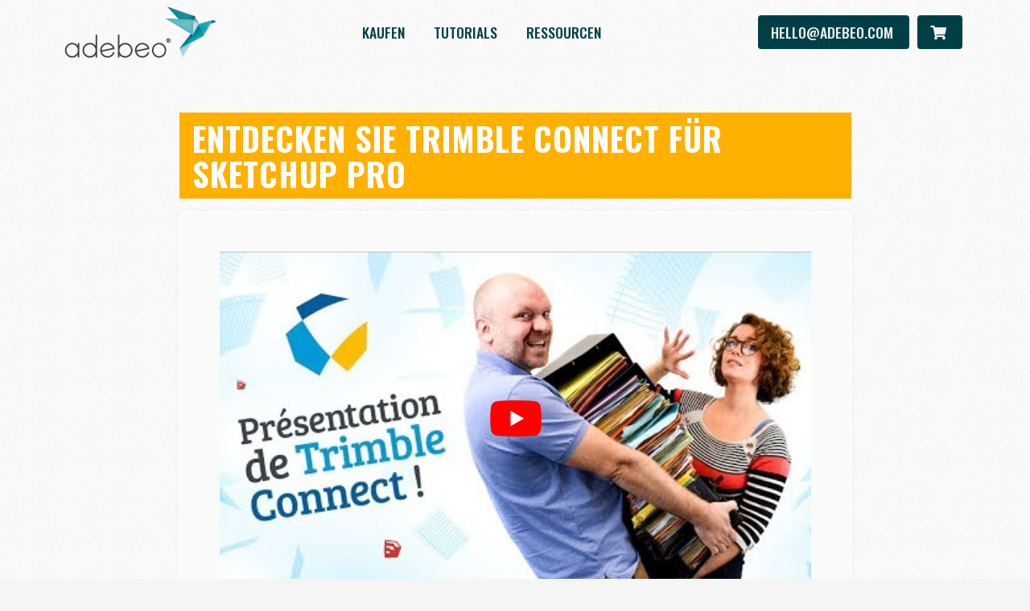

--- FILE ---
content_type: text/css
request_url: https://www.adebeo.de/wp-content/cache/min/1/wp-content/themes/adebeo5/main.css?ver=1761905034
body_size: 58672
content:
@import url(https://fonts.googleapis.com/css2?family=Oswald:wght@200;300;400;500;600;700&display=swap);@import url(https://fonts.googleapis.com/css2?family=Roboto+Condensed:ital,wght@0,300;0,400;0,700;1,300;1,400;1,700&display=swap);*,*::before,*::after{-webkit-box-sizing:border-box;box-sizing:border-box}html{font-family:sans-serif;line-height:1.15;-webkit-text-size-adjust:100%;-webkit-tap-highlight-color:rgba(0,0,0,0)}article,aside,figcaption,figure,footer,header,hgroup,main,nav,section{display:block}body{margin:0;font-family:"Roboto Condensed",sans-serif;font-size:1rem;font-weight:400;line-height:1.5;color:#3c434a;text-align:left;background-color:#f5f5f5}[tabindex="-1"]:focus:not(:focus-visible){outline:0!important}hr{-webkit-box-sizing:content-box;box-sizing:content-box;height:0;overflow:visible}h1,h2,h3,h4,h5,h6{margin-top:0;margin-bottom:.5rem}p{margin-top:0;margin-bottom:1rem}abbr[title],abbr[data-original-title]{text-decoration:underline;-webkit-text-decoration:underline dotted;text-decoration:underline dotted;cursor:help;border-bottom:0;-webkit-text-decoration-skip-ink:none;text-decoration-skip-ink:none}address{margin-bottom:1rem;font-style:normal;line-height:inherit}ol,ul,dl{margin-top:0;margin-bottom:1rem}ol ol,ul ul,ol ul,ul ol{margin-bottom:0}dt{font-weight:700}dd{margin-bottom:.5rem;margin-left:0}blockquote{margin:0 0 1rem}b,strong{font-weight:bolder}small{font-size:80%}sub,sup{position:relative;font-size:75%;line-height:0;vertical-align:baseline}sub{bottom:-.25em}sup{top:-.5em}a{color:#006270;text-decoration:none;background-color:transparent}a:hover{color:#001f24;text-decoration:underline}a:not([href]):not([class]){color:inherit;text-decoration:none}a:not([href]):not([class]):hover{color:inherit;text-decoration:none}pre,code,kbd,samp{font-family:SFMono-Regular,Menlo,Monaco,Consolas,"Liberation Mono","Courier New",monospace;font-size:1em}pre{margin-top:0;margin-bottom:1rem;overflow:auto;-ms-overflow-style:scrollbar}figure{margin:0 0 1rem}img{vertical-align:middle;border-style:none}svg{overflow:hidden;vertical-align:middle}table{border-collapse:collapse}caption{padding-top:.75rem;padding-bottom:.75rem;color:#6c757d;text-align:left;caption-side:bottom}th{text-align:inherit;text-align:-webkit-match-parent}label{display:inline-block;margin-bottom:.5rem}button{border-radius:0}button:focus:not(:focus-visible){outline:0}input,button,select,optgroup,textarea{margin:0;font-family:inherit;font-size:inherit;line-height:inherit}button,input{overflow:visible}button,select{text-transform:none}[role="button"]{cursor:pointer}select{word-wrap:normal}button,[type="button"],[type="reset"],[type="submit"]{-webkit-appearance:button}button:not(:disabled),[type="button"]:not(:disabled),[type="reset"]:not(:disabled),[type="submit"]:not(:disabled){cursor:pointer}button::-moz-focus-inner,[type="button"]::-moz-focus-inner,[type="reset"]::-moz-focus-inner,[type="submit"]::-moz-focus-inner{padding:0;border-style:none}input[type="radio"],input[type="checkbox"]{-webkit-box-sizing:border-box;box-sizing:border-box;padding:0}textarea{overflow:auto;resize:vertical}fieldset{min-width:0;padding:0;margin:0;border:0}legend{display:block;width:100%;max-width:100%;padding:0;margin-bottom:.5rem;font-size:1.5rem;line-height:inherit;color:inherit;white-space:normal}progress{vertical-align:baseline}[type="number"]::-webkit-inner-spin-button,[type="number"]::-webkit-outer-spin-button{height:auto}[type="search"]{outline-offset:-2px;-webkit-appearance:none}[type="search"]::-webkit-search-decoration{-webkit-appearance:none}::-webkit-file-upload-button{font:inherit;-webkit-appearance:button}output{display:inline-block}summary{display:list-item;cursor:pointer}template{display:none}[hidden]{display:none!important}.container,.container-fluid,.container-sm,.container-md,.container-lg,.container-xl{width:100%;padding-right:10px;padding-left:10px;margin-right:auto;margin-left:auto}@media (min-width:576px){.container,.container-sm{max-width:540px}}@media (min-width:768px){.container,.container-sm,.container-md{max-width:720px}}@media (min-width:992px){.container,.container-sm,.container-md,.container-lg{max-width:960px}}@media (min-width:1200px){.container,.container-sm,.container-md,.container-lg,.container-xl{max-width:1140px}}.row{display:-webkit-box;display:-ms-flexbox;display:flex;-ms-flex-wrap:wrap;flex-wrap:wrap;margin-right:-10px;margin-left:-10px}.no-gutters{margin-right:0;margin-left:0}.no-gutters>.col,.no-gutters>[class*="col-"]{padding-right:0;padding-left:0}.col-1,.col-2,.col-3,.col-4,.col-5,.col-6,.col-7,.col-8,.col-9,.col-10,.col-11,.col-12,.col,.col-auto,.col-sm-1,.col-sm-2,.col-sm-3,.col-sm-4,.col-sm-5,.col-sm-6,.col-sm-7,.col-sm-8,.col-sm-9,.col-sm-10,.col-sm-11,.col-sm-12,.col-sm,.col-sm-auto,.col-md-1,.col-md-2,.col-md-3,.col-md-4,.col-md-5,.col-md-6,.col-md-7,.col-md-8,.col-md-9,.col-md-10,.col-md-11,.col-md-12,.col-md,.col-md-auto,.col-lg-1,.col-lg-2,.col-lg-3,.col-lg-4,.col-lg-5,.col-lg-6,.col-lg-7,.col-lg-8,.col-lg-9,.col-lg-10,.col-lg-11,.col-lg-12,.col-lg,.col-lg-auto,.col-xl-1,.col-xl-2,.col-xl-3,.col-xl-4,.col-xl-5,.col-xl-6,.col-xl-7,.col-xl-8,.col-xl-9,.col-xl-10,.col-xl-11,.col-xl-12,.col-xl,.col-xl-auto{position:relative;width:100%;padding-right:10px;padding-left:10px}.col{-ms-flex-preferred-size:0;flex-basis:0%;-webkit-box-flex:1;-ms-flex-positive:1;flex-grow:1;max-width:100%}.row-cols-1>*{-webkit-box-flex:0;-ms-flex:0 0 100%;flex:0 0 100%;max-width:100%}.row-cols-2>*{-webkit-box-flex:0;-ms-flex:0 0 50%;flex:0 0 50%;max-width:50%}.row-cols-3>*{-webkit-box-flex:0;-ms-flex:0 0 33.33333%;flex:0 0 33.33333%;max-width:33.33333%}.row-cols-4>*{-webkit-box-flex:0;-ms-flex:0 0 25%;flex:0 0 25%;max-width:25%}.row-cols-5>*{-webkit-box-flex:0;-ms-flex:0 0 20%;flex:0 0 20%;max-width:20%}.row-cols-6>*{-webkit-box-flex:0;-ms-flex:0 0 16.66667%;flex:0 0 16.66667%;max-width:16.66667%}.col-auto{-webkit-box-flex:0;-ms-flex:0 0 auto;flex:0 0 auto;width:auto;max-width:100%}.col-1{-webkit-box-flex:0;-ms-flex:0 0 8.33333%;flex:0 0 8.33333%;max-width:8.33333%}.col-2{-webkit-box-flex:0;-ms-flex:0 0 16.66667%;flex:0 0 16.66667%;max-width:16.66667%}.col-3{-webkit-box-flex:0;-ms-flex:0 0 25%;flex:0 0 25%;max-width:25%}.col-4{-webkit-box-flex:0;-ms-flex:0 0 33.33333%;flex:0 0 33.33333%;max-width:33.33333%}.col-5{-webkit-box-flex:0;-ms-flex:0 0 41.66667%;flex:0 0 41.66667%;max-width:41.66667%}.col-6{-webkit-box-flex:0;-ms-flex:0 0 50%;flex:0 0 50%;max-width:50%}.col-7{-webkit-box-flex:0;-ms-flex:0 0 58.33333%;flex:0 0 58.33333%;max-width:58.33333%}.col-8{-webkit-box-flex:0;-ms-flex:0 0 66.66667%;flex:0 0 66.66667%;max-width:66.66667%}.col-9{-webkit-box-flex:0;-ms-flex:0 0 75%;flex:0 0 75%;max-width:75%}.col-10{-webkit-box-flex:0;-ms-flex:0 0 83.33333%;flex:0 0 83.33333%;max-width:83.33333%}.col-11{-webkit-box-flex:0;-ms-flex:0 0 91.66667%;flex:0 0 91.66667%;max-width:91.66667%}.col-12{-webkit-box-flex:0;-ms-flex:0 0 100%;flex:0 0 100%;max-width:100%}.order-first{-webkit-box-ordinal-group:0;-ms-flex-order:-1;order:-1}.order-last{-webkit-box-ordinal-group:14;-ms-flex-order:13;order:13}.order-0{-webkit-box-ordinal-group:1;-ms-flex-order:0;order:0}.order-1{-webkit-box-ordinal-group:2;-ms-flex-order:1;order:1}.order-2{-webkit-box-ordinal-group:3;-ms-flex-order:2;order:2}.order-3{-webkit-box-ordinal-group:4;-ms-flex-order:3;order:3}.order-4{-webkit-box-ordinal-group:5;-ms-flex-order:4;order:4}.order-5{-webkit-box-ordinal-group:6;-ms-flex-order:5;order:5}.order-6{-webkit-box-ordinal-group:7;-ms-flex-order:6;order:6}.order-7{-webkit-box-ordinal-group:8;-ms-flex-order:7;order:7}.order-8{-webkit-box-ordinal-group:9;-ms-flex-order:8;order:8}.order-9{-webkit-box-ordinal-group:10;-ms-flex-order:9;order:9}.order-10{-webkit-box-ordinal-group:11;-ms-flex-order:10;order:10}.order-11{-webkit-box-ordinal-group:12;-ms-flex-order:11;order:11}.order-12{-webkit-box-ordinal-group:13;-ms-flex-order:12;order:12}.offset-1{margin-left:8.33333%}.offset-2{margin-left:16.66667%}.offset-3{margin-left:25%}.offset-4{margin-left:33.33333%}.offset-5{margin-left:41.66667%}.offset-6{margin-left:50%}.offset-7{margin-left:58.33333%}.offset-8{margin-left:66.66667%}.offset-9{margin-left:75%}.offset-10{margin-left:83.33333%}.offset-11{margin-left:91.66667%}@media (min-width:576px){.col-sm{-ms-flex-preferred-size:0;flex-basis:0%;-webkit-box-flex:1;-ms-flex-positive:1;flex-grow:1;max-width:100%}.row-cols-sm-1>*{-webkit-box-flex:0;-ms-flex:0 0 100%;flex:0 0 100%;max-width:100%}.row-cols-sm-2>*{-webkit-box-flex:0;-ms-flex:0 0 50%;flex:0 0 50%;max-width:50%}.row-cols-sm-3>*{-webkit-box-flex:0;-ms-flex:0 0 33.33333%;flex:0 0 33.33333%;max-width:33.33333%}.row-cols-sm-4>*{-webkit-box-flex:0;-ms-flex:0 0 25%;flex:0 0 25%;max-width:25%}.row-cols-sm-5>*{-webkit-box-flex:0;-ms-flex:0 0 20%;flex:0 0 20%;max-width:20%}.row-cols-sm-6>*{-webkit-box-flex:0;-ms-flex:0 0 16.66667%;flex:0 0 16.66667%;max-width:16.66667%}.col-sm-auto{-webkit-box-flex:0;-ms-flex:0 0 auto;flex:0 0 auto;width:auto;max-width:100%}.col-sm-1{-webkit-box-flex:0;-ms-flex:0 0 8.33333%;flex:0 0 8.33333%;max-width:8.33333%}.col-sm-2{-webkit-box-flex:0;-ms-flex:0 0 16.66667%;flex:0 0 16.66667%;max-width:16.66667%}.col-sm-3{-webkit-box-flex:0;-ms-flex:0 0 25%;flex:0 0 25%;max-width:25%}.col-sm-4{-webkit-box-flex:0;-ms-flex:0 0 33.33333%;flex:0 0 33.33333%;max-width:33.33333%}.col-sm-5{-webkit-box-flex:0;-ms-flex:0 0 41.66667%;flex:0 0 41.66667%;max-width:41.66667%}.col-sm-6{-webkit-box-flex:0;-ms-flex:0 0 50%;flex:0 0 50%;max-width:50%}.col-sm-7{-webkit-box-flex:0;-ms-flex:0 0 58.33333%;flex:0 0 58.33333%;max-width:58.33333%}.col-sm-8{-webkit-box-flex:0;-ms-flex:0 0 66.66667%;flex:0 0 66.66667%;max-width:66.66667%}.col-sm-9{-webkit-box-flex:0;-ms-flex:0 0 75%;flex:0 0 75%;max-width:75%}.col-sm-10{-webkit-box-flex:0;-ms-flex:0 0 83.33333%;flex:0 0 83.33333%;max-width:83.33333%}.col-sm-11{-webkit-box-flex:0;-ms-flex:0 0 91.66667%;flex:0 0 91.66667%;max-width:91.66667%}.col-sm-12{-webkit-box-flex:0;-ms-flex:0 0 100%;flex:0 0 100%;max-width:100%}.order-sm-first{-webkit-box-ordinal-group:0;-ms-flex-order:-1;order:-1}.order-sm-last{-webkit-box-ordinal-group:14;-ms-flex-order:13;order:13}.order-sm-0{-webkit-box-ordinal-group:1;-ms-flex-order:0;order:0}.order-sm-1{-webkit-box-ordinal-group:2;-ms-flex-order:1;order:1}.order-sm-2{-webkit-box-ordinal-group:3;-ms-flex-order:2;order:2}.order-sm-3{-webkit-box-ordinal-group:4;-ms-flex-order:3;order:3}.order-sm-4{-webkit-box-ordinal-group:5;-ms-flex-order:4;order:4}.order-sm-5{-webkit-box-ordinal-group:6;-ms-flex-order:5;order:5}.order-sm-6{-webkit-box-ordinal-group:7;-ms-flex-order:6;order:6}.order-sm-7{-webkit-box-ordinal-group:8;-ms-flex-order:7;order:7}.order-sm-8{-webkit-box-ordinal-group:9;-ms-flex-order:8;order:8}.order-sm-9{-webkit-box-ordinal-group:10;-ms-flex-order:9;order:9}.order-sm-10{-webkit-box-ordinal-group:11;-ms-flex-order:10;order:10}.order-sm-11{-webkit-box-ordinal-group:12;-ms-flex-order:11;order:11}.order-sm-12{-webkit-box-ordinal-group:13;-ms-flex-order:12;order:12}.offset-sm-0{margin-left:0}.offset-sm-1{margin-left:8.33333%}.offset-sm-2{margin-left:16.66667%}.offset-sm-3{margin-left:25%}.offset-sm-4{margin-left:33.33333%}.offset-sm-5{margin-left:41.66667%}.offset-sm-6{margin-left:50%}.offset-sm-7{margin-left:58.33333%}.offset-sm-8{margin-left:66.66667%}.offset-sm-9{margin-left:75%}.offset-sm-10{margin-left:83.33333%}.offset-sm-11{margin-left:91.66667%}}@media (min-width:768px){.col-md{-ms-flex-preferred-size:0;flex-basis:0%;-webkit-box-flex:1;-ms-flex-positive:1;flex-grow:1;max-width:100%}.row-cols-md-1>*{-webkit-box-flex:0;-ms-flex:0 0 100%;flex:0 0 100%;max-width:100%}.row-cols-md-2>*{-webkit-box-flex:0;-ms-flex:0 0 50%;flex:0 0 50%;max-width:50%}.row-cols-md-3>*{-webkit-box-flex:0;-ms-flex:0 0 33.33333%;flex:0 0 33.33333%;max-width:33.33333%}.row-cols-md-4>*{-webkit-box-flex:0;-ms-flex:0 0 25%;flex:0 0 25%;max-width:25%}.row-cols-md-5>*{-webkit-box-flex:0;-ms-flex:0 0 20%;flex:0 0 20%;max-width:20%}.row-cols-md-6>*{-webkit-box-flex:0;-ms-flex:0 0 16.66667%;flex:0 0 16.66667%;max-width:16.66667%}.col-md-auto{-webkit-box-flex:0;-ms-flex:0 0 auto;flex:0 0 auto;width:auto;max-width:100%}.col-md-1{-webkit-box-flex:0;-ms-flex:0 0 8.33333%;flex:0 0 8.33333%;max-width:8.33333%}.col-md-2{-webkit-box-flex:0;-ms-flex:0 0 16.66667%;flex:0 0 16.66667%;max-width:16.66667%}.col-md-3{-webkit-box-flex:0;-ms-flex:0 0 25%;flex:0 0 25%;max-width:25%}.col-md-4{-webkit-box-flex:0;-ms-flex:0 0 33.33333%;flex:0 0 33.33333%;max-width:33.33333%}.col-md-5{-webkit-box-flex:0;-ms-flex:0 0 41.66667%;flex:0 0 41.66667%;max-width:41.66667%}.col-md-6{-webkit-box-flex:0;-ms-flex:0 0 50%;flex:0 0 50%;max-width:50%}.col-md-7{-webkit-box-flex:0;-ms-flex:0 0 58.33333%;flex:0 0 58.33333%;max-width:58.33333%}.col-md-8{-webkit-box-flex:0;-ms-flex:0 0 66.66667%;flex:0 0 66.66667%;max-width:66.66667%}.col-md-9{-webkit-box-flex:0;-ms-flex:0 0 75%;flex:0 0 75%;max-width:75%}.col-md-10{-webkit-box-flex:0;-ms-flex:0 0 83.33333%;flex:0 0 83.33333%;max-width:83.33333%}.col-md-11{-webkit-box-flex:0;-ms-flex:0 0 91.66667%;flex:0 0 91.66667%;max-width:91.66667%}.col-md-12{-webkit-box-flex:0;-ms-flex:0 0 100%;flex:0 0 100%;max-width:100%}.order-md-first{-webkit-box-ordinal-group:0;-ms-flex-order:-1;order:-1}.order-md-last{-webkit-box-ordinal-group:14;-ms-flex-order:13;order:13}.order-md-0{-webkit-box-ordinal-group:1;-ms-flex-order:0;order:0}.order-md-1{-webkit-box-ordinal-group:2;-ms-flex-order:1;order:1}.order-md-2{-webkit-box-ordinal-group:3;-ms-flex-order:2;order:2}.order-md-3{-webkit-box-ordinal-group:4;-ms-flex-order:3;order:3}.order-md-4{-webkit-box-ordinal-group:5;-ms-flex-order:4;order:4}.order-md-5{-webkit-box-ordinal-group:6;-ms-flex-order:5;order:5}.order-md-6{-webkit-box-ordinal-group:7;-ms-flex-order:6;order:6}.order-md-7{-webkit-box-ordinal-group:8;-ms-flex-order:7;order:7}.order-md-8{-webkit-box-ordinal-group:9;-ms-flex-order:8;order:8}.order-md-9{-webkit-box-ordinal-group:10;-ms-flex-order:9;order:9}.order-md-10{-webkit-box-ordinal-group:11;-ms-flex-order:10;order:10}.order-md-11{-webkit-box-ordinal-group:12;-ms-flex-order:11;order:11}.order-md-12{-webkit-box-ordinal-group:13;-ms-flex-order:12;order:12}.offset-md-0{margin-left:0}.offset-md-1{margin-left:8.33333%}.offset-md-2{margin-left:16.66667%}.offset-md-3{margin-left:25%}.offset-md-4{margin-left:33.33333%}.offset-md-5{margin-left:41.66667%}.offset-md-6{margin-left:50%}.offset-md-7{margin-left:58.33333%}.offset-md-8{margin-left:66.66667%}.offset-md-9{margin-left:75%}.offset-md-10{margin-left:83.33333%}.offset-md-11{margin-left:91.66667%}}@media (min-width:992px){.col-lg{-ms-flex-preferred-size:0;flex-basis:0%;-webkit-box-flex:1;-ms-flex-positive:1;flex-grow:1;max-width:100%}.row-cols-lg-1>*{-webkit-box-flex:0;-ms-flex:0 0 100%;flex:0 0 100%;max-width:100%}.row-cols-lg-2>*{-webkit-box-flex:0;-ms-flex:0 0 50%;flex:0 0 50%;max-width:50%}.row-cols-lg-3>*{-webkit-box-flex:0;-ms-flex:0 0 33.33333%;flex:0 0 33.33333%;max-width:33.33333%}.row-cols-lg-4>*{-webkit-box-flex:0;-ms-flex:0 0 25%;flex:0 0 25%;max-width:25%}.row-cols-lg-5>*{-webkit-box-flex:0;-ms-flex:0 0 20%;flex:0 0 20%;max-width:20%}.row-cols-lg-6>*{-webkit-box-flex:0;-ms-flex:0 0 16.66667%;flex:0 0 16.66667%;max-width:16.66667%}.col-lg-auto{-webkit-box-flex:0;-ms-flex:0 0 auto;flex:0 0 auto;width:auto;max-width:100%}.col-lg-1{-webkit-box-flex:0;-ms-flex:0 0 8.33333%;flex:0 0 8.33333%;max-width:8.33333%}.col-lg-2{-webkit-box-flex:0;-ms-flex:0 0 16.66667%;flex:0 0 16.66667%;max-width:16.66667%}.col-lg-3{-webkit-box-flex:0;-ms-flex:0 0 25%;flex:0 0 25%;max-width:25%}.col-lg-4{-webkit-box-flex:0;-ms-flex:0 0 33.33333%;flex:0 0 33.33333%;max-width:33.33333%}.col-lg-5{-webkit-box-flex:0;-ms-flex:0 0 41.66667%;flex:0 0 41.66667%;max-width:41.66667%}.col-lg-6{-webkit-box-flex:0;-ms-flex:0 0 50%;flex:0 0 50%;max-width:50%}.col-lg-7{-webkit-box-flex:0;-ms-flex:0 0 58.33333%;flex:0 0 58.33333%;max-width:58.33333%}.col-lg-8{-webkit-box-flex:0;-ms-flex:0 0 66.66667%;flex:0 0 66.66667%;max-width:66.66667%}.col-lg-9{-webkit-box-flex:0;-ms-flex:0 0 75%;flex:0 0 75%;max-width:75%}.col-lg-10{-webkit-box-flex:0;-ms-flex:0 0 83.33333%;flex:0 0 83.33333%;max-width:83.33333%}.col-lg-11{-webkit-box-flex:0;-ms-flex:0 0 91.66667%;flex:0 0 91.66667%;max-width:91.66667%}.col-lg-12{-webkit-box-flex:0;-ms-flex:0 0 100%;flex:0 0 100%;max-width:100%}.order-lg-first{-webkit-box-ordinal-group:0;-ms-flex-order:-1;order:-1}.order-lg-last{-webkit-box-ordinal-group:14;-ms-flex-order:13;order:13}.order-lg-0{-webkit-box-ordinal-group:1;-ms-flex-order:0;order:0}.order-lg-1{-webkit-box-ordinal-group:2;-ms-flex-order:1;order:1}.order-lg-2{-webkit-box-ordinal-group:3;-ms-flex-order:2;order:2}.order-lg-3{-webkit-box-ordinal-group:4;-ms-flex-order:3;order:3}.order-lg-4{-webkit-box-ordinal-group:5;-ms-flex-order:4;order:4}.order-lg-5{-webkit-box-ordinal-group:6;-ms-flex-order:5;order:5}.order-lg-6{-webkit-box-ordinal-group:7;-ms-flex-order:6;order:6}.order-lg-7{-webkit-box-ordinal-group:8;-ms-flex-order:7;order:7}.order-lg-8{-webkit-box-ordinal-group:9;-ms-flex-order:8;order:8}.order-lg-9{-webkit-box-ordinal-group:10;-ms-flex-order:9;order:9}.order-lg-10{-webkit-box-ordinal-group:11;-ms-flex-order:10;order:10}.order-lg-11{-webkit-box-ordinal-group:12;-ms-flex-order:11;order:11}.order-lg-12{-webkit-box-ordinal-group:13;-ms-flex-order:12;order:12}.offset-lg-0{margin-left:0}.offset-lg-1{margin-left:8.33333%}.offset-lg-2{margin-left:16.66667%}.offset-lg-3{margin-left:25%}.offset-lg-4{margin-left:33.33333%}.offset-lg-5{margin-left:41.66667%}.offset-lg-6{margin-left:50%}.offset-lg-7{margin-left:58.33333%}.offset-lg-8{margin-left:66.66667%}.offset-lg-9{margin-left:75%}.offset-lg-10{margin-left:83.33333%}.offset-lg-11{margin-left:91.66667%}}@media (min-width:1200px){.col-xl{-ms-flex-preferred-size:0;flex-basis:0%;-webkit-box-flex:1;-ms-flex-positive:1;flex-grow:1;max-width:100%}.row-cols-xl-1>*{-webkit-box-flex:0;-ms-flex:0 0 100%;flex:0 0 100%;max-width:100%}.row-cols-xl-2>*{-webkit-box-flex:0;-ms-flex:0 0 50%;flex:0 0 50%;max-width:50%}.row-cols-xl-3>*{-webkit-box-flex:0;-ms-flex:0 0 33.33333%;flex:0 0 33.33333%;max-width:33.33333%}.row-cols-xl-4>*{-webkit-box-flex:0;-ms-flex:0 0 25%;flex:0 0 25%;max-width:25%}.row-cols-xl-5>*{-webkit-box-flex:0;-ms-flex:0 0 20%;flex:0 0 20%;max-width:20%}.row-cols-xl-6>*{-webkit-box-flex:0;-ms-flex:0 0 16.66667%;flex:0 0 16.66667%;max-width:16.66667%}.col-xl-auto{-webkit-box-flex:0;-ms-flex:0 0 auto;flex:0 0 auto;width:auto;max-width:100%}.col-xl-1{-webkit-box-flex:0;-ms-flex:0 0 8.33333%;flex:0 0 8.33333%;max-width:8.33333%}.col-xl-2{-webkit-box-flex:0;-ms-flex:0 0 16.66667%;flex:0 0 16.66667%;max-width:16.66667%}.col-xl-3{-webkit-box-flex:0;-ms-flex:0 0 25%;flex:0 0 25%;max-width:25%}.col-xl-4{-webkit-box-flex:0;-ms-flex:0 0 33.33333%;flex:0 0 33.33333%;max-width:33.33333%}.col-xl-5{-webkit-box-flex:0;-ms-flex:0 0 41.66667%;flex:0 0 41.66667%;max-width:41.66667%}.col-xl-6{-webkit-box-flex:0;-ms-flex:0 0 50%;flex:0 0 50%;max-width:50%}.col-xl-7{-webkit-box-flex:0;-ms-flex:0 0 58.33333%;flex:0 0 58.33333%;max-width:58.33333%}.col-xl-8{-webkit-box-flex:0;-ms-flex:0 0 66.66667%;flex:0 0 66.66667%;max-width:66.66667%}.col-xl-9{-webkit-box-flex:0;-ms-flex:0 0 75%;flex:0 0 75%;max-width:75%}.col-xl-10{-webkit-box-flex:0;-ms-flex:0 0 83.33333%;flex:0 0 83.33333%;max-width:83.33333%}.col-xl-11{-webkit-box-flex:0;-ms-flex:0 0 91.66667%;flex:0 0 91.66667%;max-width:91.66667%}.col-xl-12{-webkit-box-flex:0;-ms-flex:0 0 100%;flex:0 0 100%;max-width:100%}.order-xl-first{-webkit-box-ordinal-group:0;-ms-flex-order:-1;order:-1}.order-xl-last{-webkit-box-ordinal-group:14;-ms-flex-order:13;order:13}.order-xl-0{-webkit-box-ordinal-group:1;-ms-flex-order:0;order:0}.order-xl-1{-webkit-box-ordinal-group:2;-ms-flex-order:1;order:1}.order-xl-2{-webkit-box-ordinal-group:3;-ms-flex-order:2;order:2}.order-xl-3{-webkit-box-ordinal-group:4;-ms-flex-order:3;order:3}.order-xl-4{-webkit-box-ordinal-group:5;-ms-flex-order:4;order:4}.order-xl-5{-webkit-box-ordinal-group:6;-ms-flex-order:5;order:5}.order-xl-6{-webkit-box-ordinal-group:7;-ms-flex-order:6;order:6}.order-xl-7{-webkit-box-ordinal-group:8;-ms-flex-order:7;order:7}.order-xl-8{-webkit-box-ordinal-group:9;-ms-flex-order:8;order:8}.order-xl-9{-webkit-box-ordinal-group:10;-ms-flex-order:9;order:9}.order-xl-10{-webkit-box-ordinal-group:11;-ms-flex-order:10;order:10}.order-xl-11{-webkit-box-ordinal-group:12;-ms-flex-order:11;order:11}.order-xl-12{-webkit-box-ordinal-group:13;-ms-flex-order:12;order:12}.offset-xl-0{margin-left:0}.offset-xl-1{margin-left:8.33333%}.offset-xl-2{margin-left:16.66667%}.offset-xl-3{margin-left:25%}.offset-xl-4{margin-left:33.33333%}.offset-xl-5{margin-left:41.66667%}.offset-xl-6{margin-left:50%}.offset-xl-7{margin-left:58.33333%}.offset-xl-8{margin-left:66.66667%}.offset-xl-9{margin-left:75%}.offset-xl-10{margin-left:83.33333%}.offset-xl-11{margin-left:91.66667%}}.alert,.woocommerce-notices-wrapper .woocommerce-error,.woocommerce-NoticeGroup .woocommerce-error,.woocommerce-notices-wrapper .woocommerce-message,.woocommerce-NoticeGroup .woocommerce-message,.woocommerce-notice{position:relative;padding:.75rem 1.25rem;margin-bottom:1rem;border:2px solid transparent;border-radius:.25rem}.alert-heading{color:inherit}.alert-link{font-weight:700}.alert-dismissible{padding-right:4rem}.alert-dismissible .close{position:absolute;top:0;right:0;z-index:2;padding:.75rem 1.25rem;color:inherit}.alert-primary{color:#00333a;background-color:#cce0e2;border-color:#b8d3d7}.alert-primary hr{border-top-color:#a8c9ce}.alert-primary .alert-link{color:#000607}.alert-secondary{color:#855c00;background-color:#ffefcc;border-color:#ffe9b8}.alert-secondary hr{border-top-color:#ffe19f}.alert-secondary .alert-link{color:#523900}.alert-success,.woocommerce-notice.woocommerce-notice--success{color:#005662;background-color:#ccedf2;border-color:#b8e6ec}.alert-success hr,.woocommerce-notice.woocommerce-notice--success hr{border-top-color:#a4dfe7}.alert-success .alert-link,.woocommerce-notice.woocommerce-notice--success .alert-link{color:#00292f}.alert-info,.woocommerce-notices-wrapper .woocommerce-message,.woocommerce-NoticeGroup .woocommerce-message,.woocommerce-notice{color:#012125;background-color:#ccd9da;border-color:#b8c9cb}.alert-info hr,.woocommerce-notices-wrapper .woocommerce-message hr,.woocommerce-NoticeGroup .woocommerce-message hr,.woocommerce-notice hr{border-top-color:#a9bec0}.alert-info .alert-link,.woocommerce-notices-wrapper .woocommerce-message .alert-link,.woocommerce-NoticeGroup .woocommerce-message .alert-link,.woocommerce-notice .alert-link{color:#000}.alert-warning,.woocommerce-notice.woocommerce-notice--warning{color:#453403;background-color:#e7e0cd;border-color:#ddd4b9}.alert-warning hr,.woocommerce-notice.woocommerce-notice--warning hr{border-top-color:#d5c9a8}.alert-warning .alert-link,.woocommerce-notice.woocommerce-notice--warning .alert-link{color:#140f01}.alert-danger,.woocommerce-notices-wrapper .woocommerce-error,.woocommerce-NoticeGroup .woocommerce-error{color:#812531;background-color:#fedadf;border-color:#fdcbd2}.alert-danger hr,.woocommerce-notices-wrapper .woocommerce-error hr,.woocommerce-NoticeGroup .woocommerce-error hr{border-top-color:#fcb2bd}.alert-danger .alert-link,.woocommerce-notices-wrapper .woocommerce-error .alert-link,.woocommerce-NoticeGroup .woocommerce-error .alert-link{color:#591a22}.alert-light{color:#005662;background-color:#ccedf2;border-color:#b8e6ec}.alert-light hr{border-top-color:#a4dfe7}.alert-light .alert-link{color:#00292f}.alert-dark{color:#1b1e21;background-color:#d6d8d9;border-color:#c6c8ca}.alert-dark hr{border-top-color:#b9bbbe}.alert-dark .alert-link{color:#040505}.align-baseline{vertical-align:baseline!important}.align-top{vertical-align:top!important}.align-middle{vertical-align:middle!important}.align-bottom{vertical-align:bottom!important}.align-text-bottom{vertical-align:text-bottom!important}.align-text-top{vertical-align:text-top!important}.bg-primary{background-color:#006270!important}a.bg-primary:hover,a.bg-primary:focus,button.bg-primary:hover,button.bg-primary:focus{background-color:#00353d!important}.bg-secondary{background-color:#ffb000!important}a.bg-secondary:hover,a.bg-secondary:focus,button.bg-secondary:hover,button.bg-secondary:focus{background-color:#cc8d00!important}.bg-success{background-color:#00a5bd!important}a.bg-success:hover,a.bg-success:focus,button.bg-success:hover,button.bg-success:focus{background-color:#00788a!important}.bg-info{background-color:#013f47!important}a.bg-info:hover,a.bg-info:focus,button.bg-info:hover,button.bg-info:focus{background-color:#001215!important}.bg-warning{background-color:#856405!important}a.bg-warning:hover,a.bg-warning:focus,button.bg-warning:hover,button.bg-warning:focus{background-color:#543f03!important}.bg-danger{background-color:#f8475E!important}a.bg-danger:hover,a.bg-danger:focus,button.bg-danger:hover,button.bg-danger:focus{background-color:#f61633!important}.bg-light{background-color:#00a5bd!important}a.bg-light:hover,a.bg-light:focus,button.bg-light:hover,button.bg-light:focus{background-color:#00788a!important}.bg-dark{background-color:#343a40!important}a.bg-dark:hover,a.bg-dark:focus,button.bg-dark:hover,button.bg-dark:focus{background-color:#1d2124!important}.bg-white{background-color:#fff!important}.bg-transparent{background-color:transparent!important}.border{border:1px solid #dee2e6!important}.border-top{border-top:1px solid #dee2e6!important}.border-right{border-right:1px solid #dee2e6!important}.border-bottom{border-bottom:1px solid #dee2e6!important}.border-left{border-left:1px solid #dee2e6!important}.border-0{border:0!important}.border-top-0{border-top:0!important}.border-right-0{border-right:0!important}.border-bottom-0{border-bottom:0!important}.border-left-0{border-left:0!important}.border-primary{border-color:#006270!important}.border-secondary{border-color:#ffb000!important}.border-success{border-color:#00a5bd!important}.border-info{border-color:#013f47!important}.border-warning{border-color:#856405!important}.border-danger{border-color:#f8475E!important}.border-light{border-color:#00a5bd!important}.border-dark{border-color:#343a40!important}.border-white{border-color:#fff!important}.rounded-sm{border-radius:0.2rem!important}.rounded{border-radius:0.25rem!important}.rounded-top{border-top-left-radius:0.25rem!important;border-top-right-radius:0.25rem!important}.rounded-right{border-top-right-radius:0.25rem!important;border-bottom-right-radius:0.25rem!important}.rounded-bottom{border-bottom-right-radius:0.25rem!important;border-bottom-left-radius:0.25rem!important}.rounded-left{border-top-left-radius:0.25rem!important;border-bottom-left-radius:0.25rem!important}.rounded-lg{border-radius:0.3rem!important}.rounded-circle{border-radius:50%!important}.rounded-pill{border-radius:50rem!important}.rounded-0{border-radius:0!important}.clearfix::after,.mod-box .content::after{display:block;clear:both;content:""}.d-none{display:none!important}.d-inline{display:inline!important}.d-inline-block{display:inline-block!important}.d-block{display:block!important}.d-table{display:table!important}.d-table-row{display:table-row!important}.d-table-cell{display:table-cell!important}.d-flex{display:-webkit-box!important;display:-ms-flexbox!important;display:flex!important}.d-inline-flex{display:-webkit-inline-box!important;display:-ms-inline-flexbox!important;display:inline-flex!important}@media (min-width:576px){.d-sm-none{display:none!important}.d-sm-inline{display:inline!important}.d-sm-inline-block{display:inline-block!important}.d-sm-block{display:block!important}.d-sm-table{display:table!important}.d-sm-table-row{display:table-row!important}.d-sm-table-cell{display:table-cell!important}.d-sm-flex{display:-webkit-box!important;display:-ms-flexbox!important;display:flex!important}.d-sm-inline-flex{display:-webkit-inline-box!important;display:-ms-inline-flexbox!important;display:inline-flex!important}}@media (min-width:768px){.d-md-none{display:none!important}.d-md-inline{display:inline!important}.d-md-inline-block{display:inline-block!important}.d-md-block{display:block!important}.d-md-table{display:table!important}.d-md-table-row{display:table-row!important}.d-md-table-cell{display:table-cell!important}.d-md-flex{display:-webkit-box!important;display:-ms-flexbox!important;display:flex!important}.d-md-inline-flex{display:-webkit-inline-box!important;display:-ms-inline-flexbox!important;display:inline-flex!important}}@media (min-width:992px){.d-lg-none{display:none!important}.d-lg-inline{display:inline!important}.d-lg-inline-block{display:inline-block!important}.d-lg-block{display:block!important}.d-lg-table{display:table!important}.d-lg-table-row{display:table-row!important}.d-lg-table-cell{display:table-cell!important}.d-lg-flex{display:-webkit-box!important;display:-ms-flexbox!important;display:flex!important}.d-lg-inline-flex{display:-webkit-inline-box!important;display:-ms-inline-flexbox!important;display:inline-flex!important}}@media (min-width:1200px){.d-xl-none{display:none!important}.d-xl-inline{display:inline!important}.d-xl-inline-block{display:inline-block!important}.d-xl-block{display:block!important}.d-xl-table{display:table!important}.d-xl-table-row{display:table-row!important}.d-xl-table-cell{display:table-cell!important}.d-xl-flex{display:-webkit-box!important;display:-ms-flexbox!important;display:flex!important}.d-xl-inline-flex{display:-webkit-inline-box!important;display:-ms-inline-flexbox!important;display:inline-flex!important}}@media print{.d-print-none{display:none!important}.d-print-inline{display:inline!important}.d-print-inline-block{display:inline-block!important}.d-print-block{display:block!important}.d-print-table{display:table!important}.d-print-table-row{display:table-row!important}.d-print-table-cell{display:table-cell!important}.d-print-flex{display:-webkit-box!important;display:-ms-flexbox!important;display:flex!important}.d-print-inline-flex{display:-webkit-inline-box!important;display:-ms-inline-flexbox!important;display:inline-flex!important}}.embed-responsive{position:relative;display:block;width:100%;padding:0;overflow:hidden}.embed-responsive::before{display:block;content:""}.embed-responsive .embed-responsive-item,.embed-responsive iframe,.embed-responsive embed,.embed-responsive object,.embed-responsive video{position:absolute;top:0;bottom:0;left:0;width:100%;height:100%;border:0}.embed-responsive-21by9::before{padding-top:42.85714%}.embed-responsive-16by9::before{padding-top:56.25%}.embed-responsive-4by3::before{padding-top:75%}.embed-responsive-1by1::before{padding-top:100%}.flex-row{-webkit-box-orient:horizontal!important;-webkit-box-direction:normal!important;-ms-flex-direction:row!important;flex-direction:row!important}.flex-column{-webkit-box-orient:vertical!important;-webkit-box-direction:normal!important;-ms-flex-direction:column!important;flex-direction:column!important}.flex-row-reverse{-webkit-box-orient:horizontal!important;-webkit-box-direction:reverse!important;-ms-flex-direction:row-reverse!important;flex-direction:row-reverse!important}.flex-column-reverse{-webkit-box-orient:vertical!important;-webkit-box-direction:reverse!important;-ms-flex-direction:column-reverse!important;flex-direction:column-reverse!important}.flex-wrap{-ms-flex-wrap:wrap!important;flex-wrap:wrap!important}.flex-nowrap{-ms-flex-wrap:nowrap!important;flex-wrap:nowrap!important}.flex-wrap-reverse{-ms-flex-wrap:wrap-reverse!important;flex-wrap:wrap-reverse!important}.flex-fill{-webkit-box-flex:1!important;-ms-flex:1 1 auto!important;flex:1 1 auto!important}.flex-grow-0{-webkit-box-flex:0!important;-ms-flex-positive:0!important;flex-grow:0!important}.flex-grow-1{-webkit-box-flex:1!important;-ms-flex-positive:1!important;flex-grow:1!important}.flex-shrink-0{-ms-flex-negative:0!important;flex-shrink:0!important}.flex-shrink-1{-ms-flex-negative:1!important;flex-shrink:1!important}.justify-content-start{-webkit-box-pack:start!important;-ms-flex-pack:start!important;justify-content:flex-start!important}.justify-content-end{-webkit-box-pack:end!important;-ms-flex-pack:end!important;justify-content:flex-end!important}.justify-content-center{-webkit-box-pack:center!important;-ms-flex-pack:center!important;justify-content:center!important}.justify-content-between{-webkit-box-pack:justify!important;-ms-flex-pack:justify!important;justify-content:space-between!important}.justify-content-around{-ms-flex-pack:distribute!important;justify-content:space-around!important}.align-items-start{-webkit-box-align:start!important;-ms-flex-align:start!important;align-items:flex-start!important}.align-items-end{-webkit-box-align:end!important;-ms-flex-align:end!important;align-items:flex-end!important}.align-items-center{-webkit-box-align:center!important;-ms-flex-align:center!important;align-items:center!important}.align-items-baseline{-webkit-box-align:baseline!important;-ms-flex-align:baseline!important;align-items:baseline!important}.align-items-stretch{-webkit-box-align:stretch!important;-ms-flex-align:stretch!important;align-items:stretch!important}.align-content-start{-ms-flex-line-pack:start!important;align-content:flex-start!important}.align-content-end{-ms-flex-line-pack:end!important;align-content:flex-end!important}.align-content-center{-ms-flex-line-pack:center!important;align-content:center!important}.align-content-between{-ms-flex-line-pack:justify!important;align-content:space-between!important}.align-content-around{-ms-flex-line-pack:distribute!important;align-content:space-around!important}.align-content-stretch{-ms-flex-line-pack:stretch!important;align-content:stretch!important}.align-self-auto{-ms-flex-item-align:auto!important;align-self:auto!important}.align-self-start{-ms-flex-item-align:start!important;align-self:flex-start!important}.align-self-end{-ms-flex-item-align:end!important;align-self:flex-end!important}.align-self-center{-ms-flex-item-align:center!important;align-self:center!important}.align-self-baseline{-ms-flex-item-align:baseline!important;align-self:baseline!important}.align-self-stretch{-ms-flex-item-align:stretch!important;align-self:stretch!important}@media (min-width:576px){.flex-sm-row{-webkit-box-orient:horizontal!important;-webkit-box-direction:normal!important;-ms-flex-direction:row!important;flex-direction:row!important}.flex-sm-column{-webkit-box-orient:vertical!important;-webkit-box-direction:normal!important;-ms-flex-direction:column!important;flex-direction:column!important}.flex-sm-row-reverse{-webkit-box-orient:horizontal!important;-webkit-box-direction:reverse!important;-ms-flex-direction:row-reverse!important;flex-direction:row-reverse!important}.flex-sm-column-reverse{-webkit-box-orient:vertical!important;-webkit-box-direction:reverse!important;-ms-flex-direction:column-reverse!important;flex-direction:column-reverse!important}.flex-sm-wrap{-ms-flex-wrap:wrap!important;flex-wrap:wrap!important}.flex-sm-nowrap{-ms-flex-wrap:nowrap!important;flex-wrap:nowrap!important}.flex-sm-wrap-reverse{-ms-flex-wrap:wrap-reverse!important;flex-wrap:wrap-reverse!important}.flex-sm-fill{-webkit-box-flex:1!important;-ms-flex:1 1 auto!important;flex:1 1 auto!important}.flex-sm-grow-0{-webkit-box-flex:0!important;-ms-flex-positive:0!important;flex-grow:0!important}.flex-sm-grow-1{-webkit-box-flex:1!important;-ms-flex-positive:1!important;flex-grow:1!important}.flex-sm-shrink-0{-ms-flex-negative:0!important;flex-shrink:0!important}.flex-sm-shrink-1{-ms-flex-negative:1!important;flex-shrink:1!important}.justify-content-sm-start{-webkit-box-pack:start!important;-ms-flex-pack:start!important;justify-content:flex-start!important}.justify-content-sm-end{-webkit-box-pack:end!important;-ms-flex-pack:end!important;justify-content:flex-end!important}.justify-content-sm-center{-webkit-box-pack:center!important;-ms-flex-pack:center!important;justify-content:center!important}.justify-content-sm-between{-webkit-box-pack:justify!important;-ms-flex-pack:justify!important;justify-content:space-between!important}.justify-content-sm-around{-ms-flex-pack:distribute!important;justify-content:space-around!important}.align-items-sm-start{-webkit-box-align:start!important;-ms-flex-align:start!important;align-items:flex-start!important}.align-items-sm-end{-webkit-box-align:end!important;-ms-flex-align:end!important;align-items:flex-end!important}.align-items-sm-center{-webkit-box-align:center!important;-ms-flex-align:center!important;align-items:center!important}.align-items-sm-baseline{-webkit-box-align:baseline!important;-ms-flex-align:baseline!important;align-items:baseline!important}.align-items-sm-stretch{-webkit-box-align:stretch!important;-ms-flex-align:stretch!important;align-items:stretch!important}.align-content-sm-start{-ms-flex-line-pack:start!important;align-content:flex-start!important}.align-content-sm-end{-ms-flex-line-pack:end!important;align-content:flex-end!important}.align-content-sm-center{-ms-flex-line-pack:center!important;align-content:center!important}.align-content-sm-between{-ms-flex-line-pack:justify!important;align-content:space-between!important}.align-content-sm-around{-ms-flex-line-pack:distribute!important;align-content:space-around!important}.align-content-sm-stretch{-ms-flex-line-pack:stretch!important;align-content:stretch!important}.align-self-sm-auto{-ms-flex-item-align:auto!important;align-self:auto!important}.align-self-sm-start{-ms-flex-item-align:start!important;align-self:flex-start!important}.align-self-sm-end{-ms-flex-item-align:end!important;align-self:flex-end!important}.align-self-sm-center{-ms-flex-item-align:center!important;align-self:center!important}.align-self-sm-baseline{-ms-flex-item-align:baseline!important;align-self:baseline!important}.align-self-sm-stretch{-ms-flex-item-align:stretch!important;align-self:stretch!important}}@media (min-width:768px){.flex-md-row{-webkit-box-orient:horizontal!important;-webkit-box-direction:normal!important;-ms-flex-direction:row!important;flex-direction:row!important}.flex-md-column{-webkit-box-orient:vertical!important;-webkit-box-direction:normal!important;-ms-flex-direction:column!important;flex-direction:column!important}.flex-md-row-reverse{-webkit-box-orient:horizontal!important;-webkit-box-direction:reverse!important;-ms-flex-direction:row-reverse!important;flex-direction:row-reverse!important}.flex-md-column-reverse{-webkit-box-orient:vertical!important;-webkit-box-direction:reverse!important;-ms-flex-direction:column-reverse!important;flex-direction:column-reverse!important}.flex-md-wrap{-ms-flex-wrap:wrap!important;flex-wrap:wrap!important}.flex-md-nowrap{-ms-flex-wrap:nowrap!important;flex-wrap:nowrap!important}.flex-md-wrap-reverse{-ms-flex-wrap:wrap-reverse!important;flex-wrap:wrap-reverse!important}.flex-md-fill{-webkit-box-flex:1!important;-ms-flex:1 1 auto!important;flex:1 1 auto!important}.flex-md-grow-0{-webkit-box-flex:0!important;-ms-flex-positive:0!important;flex-grow:0!important}.flex-md-grow-1{-webkit-box-flex:1!important;-ms-flex-positive:1!important;flex-grow:1!important}.flex-md-shrink-0{-ms-flex-negative:0!important;flex-shrink:0!important}.flex-md-shrink-1{-ms-flex-negative:1!important;flex-shrink:1!important}.justify-content-md-start{-webkit-box-pack:start!important;-ms-flex-pack:start!important;justify-content:flex-start!important}.justify-content-md-end{-webkit-box-pack:end!important;-ms-flex-pack:end!important;justify-content:flex-end!important}.justify-content-md-center{-webkit-box-pack:center!important;-ms-flex-pack:center!important;justify-content:center!important}.justify-content-md-between{-webkit-box-pack:justify!important;-ms-flex-pack:justify!important;justify-content:space-between!important}.justify-content-md-around{-ms-flex-pack:distribute!important;justify-content:space-around!important}.align-items-md-start{-webkit-box-align:start!important;-ms-flex-align:start!important;align-items:flex-start!important}.align-items-md-end{-webkit-box-align:end!important;-ms-flex-align:end!important;align-items:flex-end!important}.align-items-md-center{-webkit-box-align:center!important;-ms-flex-align:center!important;align-items:center!important}.align-items-md-baseline{-webkit-box-align:baseline!important;-ms-flex-align:baseline!important;align-items:baseline!important}.align-items-md-stretch{-webkit-box-align:stretch!important;-ms-flex-align:stretch!important;align-items:stretch!important}.align-content-md-start{-ms-flex-line-pack:start!important;align-content:flex-start!important}.align-content-md-end{-ms-flex-line-pack:end!important;align-content:flex-end!important}.align-content-md-center{-ms-flex-line-pack:center!important;align-content:center!important}.align-content-md-between{-ms-flex-line-pack:justify!important;align-content:space-between!important}.align-content-md-around{-ms-flex-line-pack:distribute!important;align-content:space-around!important}.align-content-md-stretch{-ms-flex-line-pack:stretch!important;align-content:stretch!important}.align-self-md-auto{-ms-flex-item-align:auto!important;align-self:auto!important}.align-self-md-start{-ms-flex-item-align:start!important;align-self:flex-start!important}.align-self-md-end{-ms-flex-item-align:end!important;align-self:flex-end!important}.align-self-md-center{-ms-flex-item-align:center!important;align-self:center!important}.align-self-md-baseline{-ms-flex-item-align:baseline!important;align-self:baseline!important}.align-self-md-stretch{-ms-flex-item-align:stretch!important;align-self:stretch!important}}@media (min-width:992px){.flex-lg-row{-webkit-box-orient:horizontal!important;-webkit-box-direction:normal!important;-ms-flex-direction:row!important;flex-direction:row!important}.flex-lg-column{-webkit-box-orient:vertical!important;-webkit-box-direction:normal!important;-ms-flex-direction:column!important;flex-direction:column!important}.flex-lg-row-reverse{-webkit-box-orient:horizontal!important;-webkit-box-direction:reverse!important;-ms-flex-direction:row-reverse!important;flex-direction:row-reverse!important}.flex-lg-column-reverse{-webkit-box-orient:vertical!important;-webkit-box-direction:reverse!important;-ms-flex-direction:column-reverse!important;flex-direction:column-reverse!important}.flex-lg-wrap{-ms-flex-wrap:wrap!important;flex-wrap:wrap!important}.flex-lg-nowrap{-ms-flex-wrap:nowrap!important;flex-wrap:nowrap!important}.flex-lg-wrap-reverse{-ms-flex-wrap:wrap-reverse!important;flex-wrap:wrap-reverse!important}.flex-lg-fill{-webkit-box-flex:1!important;-ms-flex:1 1 auto!important;flex:1 1 auto!important}.flex-lg-grow-0{-webkit-box-flex:0!important;-ms-flex-positive:0!important;flex-grow:0!important}.flex-lg-grow-1{-webkit-box-flex:1!important;-ms-flex-positive:1!important;flex-grow:1!important}.flex-lg-shrink-0{-ms-flex-negative:0!important;flex-shrink:0!important}.flex-lg-shrink-1{-ms-flex-negative:1!important;flex-shrink:1!important}.justify-content-lg-start{-webkit-box-pack:start!important;-ms-flex-pack:start!important;justify-content:flex-start!important}.justify-content-lg-end{-webkit-box-pack:end!important;-ms-flex-pack:end!important;justify-content:flex-end!important}.justify-content-lg-center{-webkit-box-pack:center!important;-ms-flex-pack:center!important;justify-content:center!important}.justify-content-lg-between{-webkit-box-pack:justify!important;-ms-flex-pack:justify!important;justify-content:space-between!important}.justify-content-lg-around{-ms-flex-pack:distribute!important;justify-content:space-around!important}.align-items-lg-start{-webkit-box-align:start!important;-ms-flex-align:start!important;align-items:flex-start!important}.align-items-lg-end{-webkit-box-align:end!important;-ms-flex-align:end!important;align-items:flex-end!important}.align-items-lg-center{-webkit-box-align:center!important;-ms-flex-align:center!important;align-items:center!important}.align-items-lg-baseline{-webkit-box-align:baseline!important;-ms-flex-align:baseline!important;align-items:baseline!important}.align-items-lg-stretch{-webkit-box-align:stretch!important;-ms-flex-align:stretch!important;align-items:stretch!important}.align-content-lg-start{-ms-flex-line-pack:start!important;align-content:flex-start!important}.align-content-lg-end{-ms-flex-line-pack:end!important;align-content:flex-end!important}.align-content-lg-center{-ms-flex-line-pack:center!important;align-content:center!important}.align-content-lg-between{-ms-flex-line-pack:justify!important;align-content:space-between!important}.align-content-lg-around{-ms-flex-line-pack:distribute!important;align-content:space-around!important}.align-content-lg-stretch{-ms-flex-line-pack:stretch!important;align-content:stretch!important}.align-self-lg-auto{-ms-flex-item-align:auto!important;align-self:auto!important}.align-self-lg-start{-ms-flex-item-align:start!important;align-self:flex-start!important}.align-self-lg-end{-ms-flex-item-align:end!important;align-self:flex-end!important}.align-self-lg-center{-ms-flex-item-align:center!important;align-self:center!important}.align-self-lg-baseline{-ms-flex-item-align:baseline!important;align-self:baseline!important}.align-self-lg-stretch{-ms-flex-item-align:stretch!important;align-self:stretch!important}}@media (min-width:1200px){.flex-xl-row{-webkit-box-orient:horizontal!important;-webkit-box-direction:normal!important;-ms-flex-direction:row!important;flex-direction:row!important}.flex-xl-column{-webkit-box-orient:vertical!important;-webkit-box-direction:normal!important;-ms-flex-direction:column!important;flex-direction:column!important}.flex-xl-row-reverse{-webkit-box-orient:horizontal!important;-webkit-box-direction:reverse!important;-ms-flex-direction:row-reverse!important;flex-direction:row-reverse!important}.flex-xl-column-reverse{-webkit-box-orient:vertical!important;-webkit-box-direction:reverse!important;-ms-flex-direction:column-reverse!important;flex-direction:column-reverse!important}.flex-xl-wrap{-ms-flex-wrap:wrap!important;flex-wrap:wrap!important}.flex-xl-nowrap{-ms-flex-wrap:nowrap!important;flex-wrap:nowrap!important}.flex-xl-wrap-reverse{-ms-flex-wrap:wrap-reverse!important;flex-wrap:wrap-reverse!important}.flex-xl-fill{-webkit-box-flex:1!important;-ms-flex:1 1 auto!important;flex:1 1 auto!important}.flex-xl-grow-0{-webkit-box-flex:0!important;-ms-flex-positive:0!important;flex-grow:0!important}.flex-xl-grow-1{-webkit-box-flex:1!important;-ms-flex-positive:1!important;flex-grow:1!important}.flex-xl-shrink-0{-ms-flex-negative:0!important;flex-shrink:0!important}.flex-xl-shrink-1{-ms-flex-negative:1!important;flex-shrink:1!important}.justify-content-xl-start{-webkit-box-pack:start!important;-ms-flex-pack:start!important;justify-content:flex-start!important}.justify-content-xl-end{-webkit-box-pack:end!important;-ms-flex-pack:end!important;justify-content:flex-end!important}.justify-content-xl-center{-webkit-box-pack:center!important;-ms-flex-pack:center!important;justify-content:center!important}.justify-content-xl-between{-webkit-box-pack:justify!important;-ms-flex-pack:justify!important;justify-content:space-between!important}.justify-content-xl-around{-ms-flex-pack:distribute!important;justify-content:space-around!important}.align-items-xl-start{-webkit-box-align:start!important;-ms-flex-align:start!important;align-items:flex-start!important}.align-items-xl-end{-webkit-box-align:end!important;-ms-flex-align:end!important;align-items:flex-end!important}.align-items-xl-center{-webkit-box-align:center!important;-ms-flex-align:center!important;align-items:center!important}.align-items-xl-baseline{-webkit-box-align:baseline!important;-ms-flex-align:baseline!important;align-items:baseline!important}.align-items-xl-stretch{-webkit-box-align:stretch!important;-ms-flex-align:stretch!important;align-items:stretch!important}.align-content-xl-start{-ms-flex-line-pack:start!important;align-content:flex-start!important}.align-content-xl-end{-ms-flex-line-pack:end!important;align-content:flex-end!important}.align-content-xl-center{-ms-flex-line-pack:center!important;align-content:center!important}.align-content-xl-between{-ms-flex-line-pack:justify!important;align-content:space-between!important}.align-content-xl-around{-ms-flex-line-pack:distribute!important;align-content:space-around!important}.align-content-xl-stretch{-ms-flex-line-pack:stretch!important;align-content:stretch!important}.align-self-xl-auto{-ms-flex-item-align:auto!important;align-self:auto!important}.align-self-xl-start{-ms-flex-item-align:start!important;align-self:flex-start!important}.align-self-xl-end{-ms-flex-item-align:end!important;align-self:flex-end!important}.align-self-xl-center{-ms-flex-item-align:center!important;align-self:center!important}.align-self-xl-baseline{-ms-flex-item-align:baseline!important;align-self:baseline!important}.align-self-xl-stretch{-ms-flex-item-align:stretch!important;align-self:stretch!important}}.float-left,.alignleft{float:left!important}.float-right,.alignright{float:right!important}.float-none{float:none!important}@media (min-width:576px){.float-sm-left{float:left!important}.float-sm-right{float:right!important}.float-sm-none{float:none!important}}@media (min-width:768px){.float-md-left{float:left!important}.float-md-right{float:right!important}.float-md-none{float:none!important}}@media (min-width:992px){.float-lg-left{float:left!important}.float-lg-right{float:right!important}.float-lg-none{float:none!important}}@media (min-width:1200px){.float-xl-left{float:left!important}.float-xl-right{float:right!important}.float-xl-none{float:none!important}}.user-select-all{-webkit-user-select:all!important;-moz-user-select:all!important;-ms-user-select:all!important;user-select:all!important}.user-select-auto{-webkit-user-select:auto!important;-moz-user-select:auto!important;-ms-user-select:auto!important;user-select:auto!important}.user-select-none{-webkit-user-select:none!important;-moz-user-select:none!important;-ms-user-select:none!important;user-select:none!important}.overflow-auto{overflow:auto!important}.overflow-hidden{overflow:hidden!important}.position-static{position:static!important}.position-relative{position:relative!important}.position-absolute{position:absolute!important}.position-fixed{position:fixed!important}.position-sticky{position:sticky!important}.fixed-top{position:fixed;top:0;right:0;left:0;z-index:1030}.fixed-bottom{position:fixed;right:0;bottom:0;left:0;z-index:1030}@supports (position:sticky){.sticky-top{position:sticky;top:0;z-index:1020}}.sr-only{position:absolute;width:1px;height:1px;padding:0;margin:-1px;overflow:hidden;clip:rect(0,0,0,0);white-space:nowrap;border:0}.sr-only-focusable:active,.sr-only-focusable:focus{position:static;width:auto;height:auto;overflow:visible;clip:auto;white-space:normal}.shadow-sm{-webkit-box-shadow:0 .125rem .25rem rgba(0,0,0,.075)!important;box-shadow:0 .125rem .25rem rgba(0,0,0,.075)!important}.shadow{-webkit-box-shadow:0 .5rem 1rem rgba(0,0,0,.15)!important;box-shadow:0 .5rem 1rem rgba(0,0,0,.15)!important}.shadow-lg{-webkit-box-shadow:0 1rem 3rem rgba(0,0,0,.175)!important;box-shadow:0 1rem 3rem rgba(0,0,0,.175)!important}.shadow-none{-webkit-box-shadow:none!important;box-shadow:none!important}.w-25{width:25%!important}.w-50{width:50%!important}.w-75{width:75%!important}.w-100{width:100%!important}.w-auto{width:auto!important}.h-25{height:25%!important}.h-50{height:50%!important}.h-75{height:75%!important}.h-100{height:100%!important}.h-auto{height:auto!important}.mw-100{max-width:100%!important}.mh-100{max-height:100%!important}.min-vw-100{min-width:100vw!important}.min-vh-100{min-height:100vh!important}.vw-100{width:100vw!important}.vh-100{height:100vh!important}.m-0{margin:0!important}.mt-0,.my-0{margin-top:0!important}.mr-0,.mx-0{margin-right:0!important}.mb-0,.my-0{margin-bottom:0!important}.ml-0,.mx-0{margin-left:0!important}.m-1{margin:0.25rem!important}.mt-1,.woocommerce-MyAccount-content button[type="submit"],.my-1{margin-top:0.25rem!important}.mr-1,.mx-1{margin-right:0.25rem!important}.mb-1,.my-1{margin-bottom:0.25rem!important}.ml-1,.mx-1{margin-left:0.25rem!important}.m-2{margin:0.5rem!important}.mt-2,.my-2{margin-top:0.5rem!important}.mr-2,.mx-2{margin-right:0.5rem!important}.mb-2,.my-2{margin-bottom:0.5rem!important}.ml-2,.mx-2{margin-left:0.5rem!important}.m-3{margin:1rem!important}.mt-3,.my-3{margin-top:1rem!important}.mr-3,.mx-3{margin-right:1rem!important}.mb-3,.my-3{margin-bottom:1rem!important}.ml-3,.mx-3{margin-left:1rem!important}.m-4{margin:1.5rem!important}.mt-4,.my-4{margin-top:1.5rem!important}.mr-4,.mx-4{margin-right:1.5rem!important}.mb-4,.my-4{margin-bottom:1.5rem!important}.ml-4,.mx-4{margin-left:1.5rem!important}.m-5{margin:3rem!important}.mt-5,.my-5{margin-top:3rem!important}.mr-5,.mx-5{margin-right:3rem!important}.mb-5,.my-5{margin-bottom:3rem!important}.ml-5,.mx-5{margin-left:3rem!important}.p-0{padding:0!important}.pt-0,.py-0{padding-top:0!important}.pr-0,.px-0{padding-right:0!important}.pb-0,.py-0{padding-bottom:0!important}.pl-0,.px-0{padding-left:0!important}.p-1{padding:0.25rem!important}.pt-1,.py-1{padding-top:0.25rem!important}.pr-1,.px-1{padding-right:0.25rem!important}.pb-1,.py-1{padding-bottom:0.25rem!important}.pl-1,.px-1{padding-left:0.25rem!important}.p-2{padding:0.5rem!important}.pt-2,.py-2{padding-top:0.5rem!important}.pr-2,.px-2{padding-right:0.5rem!important}.pb-2,.py-2{padding-bottom:0.5rem!important}.pl-2,.px-2{padding-left:0.5rem!important}.p-3{padding:1rem!important}.pt-3,.py-3{padding-top:1rem!important}.pr-3,.px-3{padding-right:1rem!important}.pb-3,.py-3{padding-bottom:1rem!important}.pl-3,.px-3{padding-left:1rem!important}.p-4{padding:1.5rem!important}.pt-4,.py-4{padding-top:1.5rem!important}.pr-4,.px-4{padding-right:1.5rem!important}.pb-4,.py-4{padding-bottom:1.5rem!important}.pl-4,.px-4{padding-left:1.5rem!important}.p-5{padding:3rem!important}.pt-5,.py-5{padding-top:3rem!important}.pr-5,.px-5{padding-right:3rem!important}.pb-5,.py-5{padding-bottom:3rem!important}.pl-5,.px-5{padding-left:3rem!important}.m-n1{margin:-0.25rem!important}.mt-n1,.my-n1{margin-top:-0.25rem!important}.mr-n1,.mx-n1{margin-right:-0.25rem!important}.mb-n1,.my-n1{margin-bottom:-0.25rem!important}.ml-n1,.mx-n1{margin-left:-0.25rem!important}.m-n2{margin:-0.5rem!important}.mt-n2,.my-n2{margin-top:-0.5rem!important}.mr-n2,.mx-n2{margin-right:-0.5rem!important}.mb-n2,.my-n2{margin-bottom:-0.5rem!important}.ml-n2,.mx-n2{margin-left:-0.5rem!important}.m-n3{margin:-1rem!important}.mt-n3,.my-n3{margin-top:-1rem!important}.mr-n3,.mx-n3{margin-right:-1rem!important}.mb-n3,.my-n3{margin-bottom:-1rem!important}.ml-n3,.mx-n3{margin-left:-1rem!important}.m-n4{margin:-1.5rem!important}.mt-n4,.my-n4{margin-top:-1.5rem!important}.mr-n4,.mx-n4{margin-right:-1.5rem!important}.mb-n4,.my-n4{margin-bottom:-1.5rem!important}.ml-n4,.mx-n4{margin-left:-1.5rem!important}.m-n5{margin:-3rem!important}.mt-n5,.my-n5{margin-top:-3rem!important}.mr-n5,.mx-n5{margin-right:-3rem!important}.mb-n5,.my-n5{margin-bottom:-3rem!important}.ml-n5,.mx-n5{margin-left:-3rem!important}.m-auto{margin:auto!important}.mt-auto,.my-auto{margin-top:auto!important}.mr-auto,.mx-auto{margin-right:auto!important}.mb-auto,.my-auto{margin-bottom:auto!important}.ml-auto,.mx-auto{margin-left:auto!important}@media (min-width:576px){.m-sm-0{margin:0!important}.mt-sm-0,.my-sm-0{margin-top:0!important}.mr-sm-0,.mx-sm-0{margin-right:0!important}.mb-sm-0,.my-sm-0{margin-bottom:0!important}.ml-sm-0,.mx-sm-0{margin-left:0!important}.m-sm-1{margin:0.25rem!important}.mt-sm-1,.my-sm-1{margin-top:0.25rem!important}.mr-sm-1,.mx-sm-1{margin-right:0.25rem!important}.mb-sm-1,.my-sm-1{margin-bottom:0.25rem!important}.ml-sm-1,.mx-sm-1{margin-left:0.25rem!important}.m-sm-2{margin:0.5rem!important}.mt-sm-2,.my-sm-2{margin-top:0.5rem!important}.mr-sm-2,.mx-sm-2{margin-right:0.5rem!important}.mb-sm-2,.my-sm-2{margin-bottom:0.5rem!important}.ml-sm-2,.mx-sm-2{margin-left:0.5rem!important}.m-sm-3{margin:1rem!important}.mt-sm-3,.my-sm-3{margin-top:1rem!important}.mr-sm-3,.mx-sm-3{margin-right:1rem!important}.mb-sm-3,.my-sm-3{margin-bottom:1rem!important}.ml-sm-3,.mx-sm-3{margin-left:1rem!important}.m-sm-4{margin:1.5rem!important}.mt-sm-4,.my-sm-4{margin-top:1.5rem!important}.mr-sm-4,.mx-sm-4{margin-right:1.5rem!important}.mb-sm-4,.my-sm-4{margin-bottom:1.5rem!important}.ml-sm-4,.mx-sm-4{margin-left:1.5rem!important}.m-sm-5{margin:3rem!important}.mt-sm-5,.my-sm-5{margin-top:3rem!important}.mr-sm-5,.mx-sm-5{margin-right:3rem!important}.mb-sm-5,.my-sm-5{margin-bottom:3rem!important}.ml-sm-5,.mx-sm-5{margin-left:3rem!important}.p-sm-0{padding:0!important}.pt-sm-0,.py-sm-0{padding-top:0!important}.pr-sm-0,.px-sm-0{padding-right:0!important}.pb-sm-0,.py-sm-0{padding-bottom:0!important}.pl-sm-0,.px-sm-0{padding-left:0!important}.p-sm-1{padding:0.25rem!important}.pt-sm-1,.py-sm-1{padding-top:0.25rem!important}.pr-sm-1,.px-sm-1{padding-right:0.25rem!important}.pb-sm-1,.py-sm-1{padding-bottom:0.25rem!important}.pl-sm-1,.px-sm-1{padding-left:0.25rem!important}.p-sm-2{padding:0.5rem!important}.pt-sm-2,.py-sm-2{padding-top:0.5rem!important}.pr-sm-2,.px-sm-2{padding-right:0.5rem!important}.pb-sm-2,.py-sm-2{padding-bottom:0.5rem!important}.pl-sm-2,.px-sm-2{padding-left:0.5rem!important}.p-sm-3{padding:1rem!important}.pt-sm-3,.py-sm-3{padding-top:1rem!important}.pr-sm-3,.px-sm-3{padding-right:1rem!important}.pb-sm-3,.py-sm-3{padding-bottom:1rem!important}.pl-sm-3,.px-sm-3{padding-left:1rem!important}.p-sm-4{padding:1.5rem!important}.pt-sm-4,.py-sm-4{padding-top:1.5rem!important}.pr-sm-4,.px-sm-4{padding-right:1.5rem!important}.pb-sm-4,.py-sm-4{padding-bottom:1.5rem!important}.pl-sm-4,.px-sm-4{padding-left:1.5rem!important}.p-sm-5{padding:3rem!important}.pt-sm-5,.py-sm-5{padding-top:3rem!important}.pr-sm-5,.px-sm-5{padding-right:3rem!important}.pb-sm-5,.py-sm-5{padding-bottom:3rem!important}.pl-sm-5,.px-sm-5{padding-left:3rem!important}.m-sm-n1{margin:-0.25rem!important}.mt-sm-n1,.my-sm-n1{margin-top:-0.25rem!important}.mr-sm-n1,.mx-sm-n1{margin-right:-0.25rem!important}.mb-sm-n1,.my-sm-n1{margin-bottom:-0.25rem!important}.ml-sm-n1,.mx-sm-n1{margin-left:-0.25rem!important}.m-sm-n2{margin:-0.5rem!important}.mt-sm-n2,.my-sm-n2{margin-top:-0.5rem!important}.mr-sm-n2,.mx-sm-n2{margin-right:-0.5rem!important}.mb-sm-n2,.my-sm-n2{margin-bottom:-0.5rem!important}.ml-sm-n2,.mx-sm-n2{margin-left:-0.5rem!important}.m-sm-n3{margin:-1rem!important}.mt-sm-n3,.my-sm-n3{margin-top:-1rem!important}.mr-sm-n3,.mx-sm-n3{margin-right:-1rem!important}.mb-sm-n3,.my-sm-n3{margin-bottom:-1rem!important}.ml-sm-n3,.mx-sm-n3{margin-left:-1rem!important}.m-sm-n4{margin:-1.5rem!important}.mt-sm-n4,.my-sm-n4{margin-top:-1.5rem!important}.mr-sm-n4,.mx-sm-n4{margin-right:-1.5rem!important}.mb-sm-n4,.my-sm-n4{margin-bottom:-1.5rem!important}.ml-sm-n4,.mx-sm-n4{margin-left:-1.5rem!important}.m-sm-n5{margin:-3rem!important}.mt-sm-n5,.my-sm-n5{margin-top:-3rem!important}.mr-sm-n5,.mx-sm-n5{margin-right:-3rem!important}.mb-sm-n5,.my-sm-n5{margin-bottom:-3rem!important}.ml-sm-n5,.mx-sm-n5{margin-left:-3rem!important}.m-sm-auto{margin:auto!important}.mt-sm-auto,.my-sm-auto{margin-top:auto!important}.mr-sm-auto,.mx-sm-auto{margin-right:auto!important}.mb-sm-auto,.my-sm-auto{margin-bottom:auto!important}.ml-sm-auto,.mx-sm-auto{margin-left:auto!important}}@media (min-width:768px){.m-md-0{margin:0!important}.mt-md-0,.my-md-0{margin-top:0!important}.mr-md-0,.mx-md-0{margin-right:0!important}.mb-md-0,.my-md-0{margin-bottom:0!important}.ml-md-0,.mx-md-0{margin-left:0!important}.m-md-1{margin:0.25rem!important}.mt-md-1,.my-md-1{margin-top:0.25rem!important}.mr-md-1,.mx-md-1{margin-right:0.25rem!important}.mb-md-1,.my-md-1{margin-bottom:0.25rem!important}.ml-md-1,.mx-md-1{margin-left:0.25rem!important}.m-md-2{margin:0.5rem!important}.mt-md-2,.my-md-2{margin-top:0.5rem!important}.mr-md-2,.mx-md-2{margin-right:0.5rem!important}.mb-md-2,.my-md-2{margin-bottom:0.5rem!important}.ml-md-2,.mx-md-2{margin-left:0.5rem!important}.m-md-3{margin:1rem!important}.mt-md-3,.my-md-3{margin-top:1rem!important}.mr-md-3,.mx-md-3{margin-right:1rem!important}.mb-md-3,.my-md-3{margin-bottom:1rem!important}.ml-md-3,.mx-md-3{margin-left:1rem!important}.m-md-4{margin:1.5rem!important}.mt-md-4,.my-md-4{margin-top:1.5rem!important}.mr-md-4,.mx-md-4{margin-right:1.5rem!important}.mb-md-4,.my-md-4{margin-bottom:1.5rem!important}.ml-md-4,.mx-md-4{margin-left:1.5rem!important}.m-md-5{margin:3rem!important}.mt-md-5,.my-md-5{margin-top:3rem!important}.mr-md-5,.mx-md-5{margin-right:3rem!important}.mb-md-5,.my-md-5{margin-bottom:3rem!important}.ml-md-5,.mx-md-5{margin-left:3rem!important}.p-md-0{padding:0!important}.pt-md-0,.py-md-0{padding-top:0!important}.pr-md-0,.px-md-0{padding-right:0!important}.pb-md-0,.py-md-0{padding-bottom:0!important}.pl-md-0,.px-md-0{padding-left:0!important}.p-md-1{padding:0.25rem!important}.pt-md-1,.py-md-1{padding-top:0.25rem!important}.pr-md-1,.px-md-1{padding-right:0.25rem!important}.pb-md-1,.py-md-1{padding-bottom:0.25rem!important}.pl-md-1,.px-md-1{padding-left:0.25rem!important}.p-md-2{padding:0.5rem!important}.pt-md-2,.py-md-2{padding-top:0.5rem!important}.pr-md-2,.px-md-2{padding-right:0.5rem!important}.pb-md-2,.py-md-2{padding-bottom:0.5rem!important}.pl-md-2,.px-md-2{padding-left:0.5rem!important}.p-md-3{padding:1rem!important}.pt-md-3,.py-md-3{padding-top:1rem!important}.pr-md-3,.px-md-3{padding-right:1rem!important}.pb-md-3,.py-md-3{padding-bottom:1rem!important}.pl-md-3,.px-md-3{padding-left:1rem!important}.p-md-4{padding:1.5rem!important}.pt-md-4,.py-md-4{padding-top:1.5rem!important}.pr-md-4,.px-md-4{padding-right:1.5rem!important}.pb-md-4,.py-md-4{padding-bottom:1.5rem!important}.pl-md-4,.px-md-4{padding-left:1.5rem!important}.p-md-5{padding:3rem!important}.pt-md-5,.py-md-5{padding-top:3rem!important}.pr-md-5,.px-md-5{padding-right:3rem!important}.pb-md-5,.py-md-5{padding-bottom:3rem!important}.pl-md-5,.px-md-5{padding-left:3rem!important}.m-md-n1{margin:-0.25rem!important}.mt-md-n1,.my-md-n1{margin-top:-0.25rem!important}.mr-md-n1,.mx-md-n1{margin-right:-0.25rem!important}.mb-md-n1,.my-md-n1{margin-bottom:-0.25rem!important}.ml-md-n1,.mx-md-n1{margin-left:-0.25rem!important}.m-md-n2{margin:-0.5rem!important}.mt-md-n2,.my-md-n2{margin-top:-0.5rem!important}.mr-md-n2,.mx-md-n2{margin-right:-0.5rem!important}.mb-md-n2,.my-md-n2{margin-bottom:-0.5rem!important}.ml-md-n2,.mx-md-n2{margin-left:-0.5rem!important}.m-md-n3{margin:-1rem!important}.mt-md-n3,.my-md-n3{margin-top:-1rem!important}.mr-md-n3,.mx-md-n3{margin-right:-1rem!important}.mb-md-n3,.my-md-n3{margin-bottom:-1rem!important}.ml-md-n3,.mx-md-n3{margin-left:-1rem!important}.m-md-n4{margin:-1.5rem!important}.mt-md-n4,.my-md-n4{margin-top:-1.5rem!important}.mr-md-n4,.mx-md-n4{margin-right:-1.5rem!important}.mb-md-n4,.my-md-n4{margin-bottom:-1.5rem!important}.ml-md-n4,.mx-md-n4{margin-left:-1.5rem!important}.m-md-n5{margin:-3rem!important}.mt-md-n5,.my-md-n5{margin-top:-3rem!important}.mr-md-n5,.mx-md-n5{margin-right:-3rem!important}.mb-md-n5,.my-md-n5{margin-bottom:-3rem!important}.ml-md-n5,.mx-md-n5{margin-left:-3rem!important}.m-md-auto{margin:auto!important}.mt-md-auto,.my-md-auto{margin-top:auto!important}.mr-md-auto,.mx-md-auto{margin-right:auto!important}.mb-md-auto,.my-md-auto{margin-bottom:auto!important}.ml-md-auto,.mx-md-auto{margin-left:auto!important}}@media (min-width:992px){.m-lg-0{margin:0!important}.mt-lg-0,.my-lg-0{margin-top:0!important}.mr-lg-0,.mx-lg-0{margin-right:0!important}.mb-lg-0,.my-lg-0{margin-bottom:0!important}.ml-lg-0,.mx-lg-0{margin-left:0!important}.m-lg-1{margin:0.25rem!important}.mt-lg-1,.my-lg-1{margin-top:0.25rem!important}.mr-lg-1,.mx-lg-1{margin-right:0.25rem!important}.mb-lg-1,.my-lg-1{margin-bottom:0.25rem!important}.ml-lg-1,.mx-lg-1{margin-left:0.25rem!important}.m-lg-2{margin:0.5rem!important}.mt-lg-2,.my-lg-2{margin-top:0.5rem!important}.mr-lg-2,.mx-lg-2{margin-right:0.5rem!important}.mb-lg-2,.my-lg-2{margin-bottom:0.5rem!important}.ml-lg-2,.mx-lg-2{margin-left:0.5rem!important}.m-lg-3{margin:1rem!important}.mt-lg-3,.my-lg-3{margin-top:1rem!important}.mr-lg-3,.mx-lg-3{margin-right:1rem!important}.mb-lg-3,.my-lg-3{margin-bottom:1rem!important}.ml-lg-3,.mx-lg-3{margin-left:1rem!important}.m-lg-4{margin:1.5rem!important}.mt-lg-4,.my-lg-4{margin-top:1.5rem!important}.mr-lg-4,.mx-lg-4{margin-right:1.5rem!important}.mb-lg-4,.my-lg-4{margin-bottom:1.5rem!important}.ml-lg-4,.mx-lg-4{margin-left:1.5rem!important}.m-lg-5{margin:3rem!important}.mt-lg-5,.my-lg-5{margin-top:3rem!important}.mr-lg-5,.mx-lg-5{margin-right:3rem!important}.mb-lg-5,.my-lg-5{margin-bottom:3rem!important}.ml-lg-5,.mx-lg-5{margin-left:3rem!important}.p-lg-0{padding:0!important}.pt-lg-0,.py-lg-0{padding-top:0!important}.pr-lg-0,.px-lg-0{padding-right:0!important}.pb-lg-0,.py-lg-0{padding-bottom:0!important}.pl-lg-0,.px-lg-0{padding-left:0!important}.p-lg-1{padding:0.25rem!important}.pt-lg-1,.py-lg-1{padding-top:0.25rem!important}.pr-lg-1,.px-lg-1{padding-right:0.25rem!important}.pb-lg-1,.py-lg-1{padding-bottom:0.25rem!important}.pl-lg-1,.px-lg-1{padding-left:0.25rem!important}.p-lg-2{padding:0.5rem!important}.pt-lg-2,.py-lg-2{padding-top:0.5rem!important}.pr-lg-2,.px-lg-2{padding-right:0.5rem!important}.pb-lg-2,.py-lg-2{padding-bottom:0.5rem!important}.pl-lg-2,.px-lg-2{padding-left:0.5rem!important}.p-lg-3{padding:1rem!important}.pt-lg-3,.py-lg-3{padding-top:1rem!important}.pr-lg-3,.px-lg-3{padding-right:1rem!important}.pb-lg-3,.py-lg-3{padding-bottom:1rem!important}.pl-lg-3,.px-lg-3{padding-left:1rem!important}.p-lg-4{padding:1.5rem!important}.pt-lg-4,.py-lg-4{padding-top:1.5rem!important}.pr-lg-4,.px-lg-4{padding-right:1.5rem!important}.pb-lg-4,.py-lg-4{padding-bottom:1.5rem!important}.pl-lg-4,.px-lg-4{padding-left:1.5rem!important}.p-lg-5{padding:3rem!important}.pt-lg-5,.py-lg-5{padding-top:3rem!important}.pr-lg-5,.px-lg-5{padding-right:3rem!important}.pb-lg-5,.py-lg-5{padding-bottom:3rem!important}.pl-lg-5,.px-lg-5{padding-left:3rem!important}.m-lg-n1{margin:-0.25rem!important}.mt-lg-n1,.my-lg-n1{margin-top:-0.25rem!important}.mr-lg-n1,.mx-lg-n1{margin-right:-0.25rem!important}.mb-lg-n1,.my-lg-n1{margin-bottom:-0.25rem!important}.ml-lg-n1,.mx-lg-n1{margin-left:-0.25rem!important}.m-lg-n2{margin:-0.5rem!important}.mt-lg-n2,.my-lg-n2{margin-top:-0.5rem!important}.mr-lg-n2,.mx-lg-n2{margin-right:-0.5rem!important}.mb-lg-n2,.my-lg-n2{margin-bottom:-0.5rem!important}.ml-lg-n2,.mx-lg-n2{margin-left:-0.5rem!important}.m-lg-n3{margin:-1rem!important}.mt-lg-n3,.my-lg-n3{margin-top:-1rem!important}.mr-lg-n3,.mx-lg-n3{margin-right:-1rem!important}.mb-lg-n3,.my-lg-n3{margin-bottom:-1rem!important}.ml-lg-n3,.mx-lg-n3{margin-left:-1rem!important}.m-lg-n4{margin:-1.5rem!important}.mt-lg-n4,.my-lg-n4{margin-top:-1.5rem!important}.mr-lg-n4,.mx-lg-n4{margin-right:-1.5rem!important}.mb-lg-n4,.my-lg-n4{margin-bottom:-1.5rem!important}.ml-lg-n4,.mx-lg-n4{margin-left:-1.5rem!important}.m-lg-n5{margin:-3rem!important}.mt-lg-n5,.my-lg-n5{margin-top:-3rem!important}.mr-lg-n5,.mx-lg-n5{margin-right:-3rem!important}.mb-lg-n5,.my-lg-n5{margin-bottom:-3rem!important}.ml-lg-n5,.mx-lg-n5{margin-left:-3rem!important}.m-lg-auto{margin:auto!important}.mt-lg-auto,.my-lg-auto{margin-top:auto!important}.mr-lg-auto,.mx-lg-auto{margin-right:auto!important}.mb-lg-auto,.my-lg-auto{margin-bottom:auto!important}.ml-lg-auto,.mx-lg-auto{margin-left:auto!important}}@media (min-width:1200px){.m-xl-0{margin:0!important}.mt-xl-0,.my-xl-0{margin-top:0!important}.mr-xl-0,.mx-xl-0{margin-right:0!important}.mb-xl-0,.my-xl-0{margin-bottom:0!important}.ml-xl-0,.mx-xl-0{margin-left:0!important}.m-xl-1{margin:0.25rem!important}.mt-xl-1,.my-xl-1{margin-top:0.25rem!important}.mr-xl-1,.mx-xl-1{margin-right:0.25rem!important}.mb-xl-1,.my-xl-1{margin-bottom:0.25rem!important}.ml-xl-1,.mx-xl-1{margin-left:0.25rem!important}.m-xl-2{margin:0.5rem!important}.mt-xl-2,.my-xl-2{margin-top:0.5rem!important}.mr-xl-2,.mx-xl-2{margin-right:0.5rem!important}.mb-xl-2,.my-xl-2{margin-bottom:0.5rem!important}.ml-xl-2,.mx-xl-2{margin-left:0.5rem!important}.m-xl-3{margin:1rem!important}.mt-xl-3,.my-xl-3{margin-top:1rem!important}.mr-xl-3,.mx-xl-3{margin-right:1rem!important}.mb-xl-3,.my-xl-3{margin-bottom:1rem!important}.ml-xl-3,.mx-xl-3{margin-left:1rem!important}.m-xl-4{margin:1.5rem!important}.mt-xl-4,.my-xl-4{margin-top:1.5rem!important}.mr-xl-4,.mx-xl-4{margin-right:1.5rem!important}.mb-xl-4,.my-xl-4{margin-bottom:1.5rem!important}.ml-xl-4,.mx-xl-4{margin-left:1.5rem!important}.m-xl-5{margin:3rem!important}.mt-xl-5,.my-xl-5{margin-top:3rem!important}.mr-xl-5,.mx-xl-5{margin-right:3rem!important}.mb-xl-5,.my-xl-5{margin-bottom:3rem!important}.ml-xl-5,.mx-xl-5{margin-left:3rem!important}.p-xl-0{padding:0!important}.pt-xl-0,.py-xl-0{padding-top:0!important}.pr-xl-0,.px-xl-0{padding-right:0!important}.pb-xl-0,.py-xl-0{padding-bottom:0!important}.pl-xl-0,.px-xl-0{padding-left:0!important}.p-xl-1{padding:0.25rem!important}.pt-xl-1,.py-xl-1{padding-top:0.25rem!important}.pr-xl-1,.px-xl-1{padding-right:0.25rem!important}.pb-xl-1,.py-xl-1{padding-bottom:0.25rem!important}.pl-xl-1,.px-xl-1{padding-left:0.25rem!important}.p-xl-2{padding:0.5rem!important}.pt-xl-2,.py-xl-2{padding-top:0.5rem!important}.pr-xl-2,.px-xl-2{padding-right:0.5rem!important}.pb-xl-2,.py-xl-2{padding-bottom:0.5rem!important}.pl-xl-2,.px-xl-2{padding-left:0.5rem!important}.p-xl-3{padding:1rem!important}.pt-xl-3,.py-xl-3{padding-top:1rem!important}.pr-xl-3,.px-xl-3{padding-right:1rem!important}.pb-xl-3,.py-xl-3{padding-bottom:1rem!important}.pl-xl-3,.px-xl-3{padding-left:1rem!important}.p-xl-4{padding:1.5rem!important}.pt-xl-4,.py-xl-4{padding-top:1.5rem!important}.pr-xl-4,.px-xl-4{padding-right:1.5rem!important}.pb-xl-4,.py-xl-4{padding-bottom:1.5rem!important}.pl-xl-4,.px-xl-4{padding-left:1.5rem!important}.p-xl-5{padding:3rem!important}.pt-xl-5,.py-xl-5{padding-top:3rem!important}.pr-xl-5,.px-xl-5{padding-right:3rem!important}.pb-xl-5,.py-xl-5{padding-bottom:3rem!important}.pl-xl-5,.px-xl-5{padding-left:3rem!important}.m-xl-n1{margin:-0.25rem!important}.mt-xl-n1,.my-xl-n1{margin-top:-0.25rem!important}.mr-xl-n1,.mx-xl-n1{margin-right:-0.25rem!important}.mb-xl-n1,.my-xl-n1{margin-bottom:-0.25rem!important}.ml-xl-n1,.mx-xl-n1{margin-left:-0.25rem!important}.m-xl-n2{margin:-0.5rem!important}.mt-xl-n2,.my-xl-n2{margin-top:-0.5rem!important}.mr-xl-n2,.mx-xl-n2{margin-right:-0.5rem!important}.mb-xl-n2,.my-xl-n2{margin-bottom:-0.5rem!important}.ml-xl-n2,.mx-xl-n2{margin-left:-0.5rem!important}.m-xl-n3{margin:-1rem!important}.mt-xl-n3,.my-xl-n3{margin-top:-1rem!important}.mr-xl-n3,.mx-xl-n3{margin-right:-1rem!important}.mb-xl-n3,.my-xl-n3{margin-bottom:-1rem!important}.ml-xl-n3,.mx-xl-n3{margin-left:-1rem!important}.m-xl-n4{margin:-1.5rem!important}.mt-xl-n4,.my-xl-n4{margin-top:-1.5rem!important}.mr-xl-n4,.mx-xl-n4{margin-right:-1.5rem!important}.mb-xl-n4,.my-xl-n4{margin-bottom:-1.5rem!important}.ml-xl-n4,.mx-xl-n4{margin-left:-1.5rem!important}.m-xl-n5{margin:-3rem!important}.mt-xl-n5,.my-xl-n5{margin-top:-3rem!important}.mr-xl-n5,.mx-xl-n5{margin-right:-3rem!important}.mb-xl-n5,.my-xl-n5{margin-bottom:-3rem!important}.ml-xl-n5,.mx-xl-n5{margin-left:-3rem!important}.m-xl-auto{margin:auto!important}.mt-xl-auto,.my-xl-auto{margin-top:auto!important}.mr-xl-auto,.mx-xl-auto{margin-right:auto!important}.mb-xl-auto,.my-xl-auto{margin-bottom:auto!important}.ml-xl-auto,.mx-xl-auto{margin-left:auto!important}}.stretched-link::after{position:absolute;top:0;right:0;bottom:0;left:0;z-index:1;pointer-events:auto;content:"";background-color:rgba(0,0,0,0)}.text-monospace{font-family:SFMono-Regular,Menlo,Monaco,Consolas,"Liberation Mono","Courier New",monospace!important}.text-justify{text-align:justify!important}.text-wrap{white-space:normal!important}.text-nowrap{white-space:nowrap!important}.text-truncate{overflow:hidden;text-overflow:ellipsis;white-space:nowrap}.text-left{text-align:left!important}.text-right{text-align:right!important}.text-center{text-align:center!important}@media (min-width:576px){.text-sm-left{text-align:left!important}.text-sm-right{text-align:right!important}.text-sm-center{text-align:center!important}}@media (min-width:768px){.text-md-left{text-align:left!important}.text-md-right{text-align:right!important}.text-md-center{text-align:center!important}}@media (min-width:992px){.text-lg-left{text-align:left!important}.text-lg-right{text-align:right!important}.text-lg-center{text-align:center!important}}@media (min-width:1200px){.text-xl-left{text-align:left!important}.text-xl-right{text-align:right!important}.text-xl-center{text-align:center!important}}.text-lowercase{text-transform:lowercase!important}.text-uppercase{text-transform:uppercase!important}.text-capitalize{text-transform:capitalize!important}.font-weight-light{font-weight:300!important}.font-weight-lighter{font-weight:lighter!important}.font-weight-normal{font-weight:400!important}.font-weight-bold{font-weight:700!important}.font-weight-bolder{font-weight:bolder!important}.font-italic{font-style:italic!important}.text-white{color:#fff!important}.text-primary{color:#006270!important}a.text-primary:hover,a.text-primary:focus{color:#001f24!important}.text-secondary{color:#ffb000!important}a.text-secondary:hover,a.text-secondary:focus{color:#b37b00!important}.text-success{color:#00a5bd!important}a.text-success:hover,a.text-success:focus{color:#006270!important}.text-info{color:#013f47!important}a.text-info:hover,a.text-info:focus{color:black!important}.text-warning{color:#856405!important}a.text-warning:hover,a.text-warning:focus{color:#3b2d02!important}.text-danger{color:#f8475E!important}a.text-danger:hover,a.text-danger:focus{color:#ea0926!important}.text-light{color:#00a5bd!important}a.text-light:hover,a.text-light:focus{color:#006270!important}.text-dark{color:#343a40!important}a.text-dark:hover,a.text-dark:focus{color:#121416!important}.text-body{color:#3c434a!important}.text-muted{color:#6c757d!important}.text-black-50{color:rgba(0,0,0,.5)!important}.text-white-50{color:rgba(255,255,255,.5)!important}.text-hide{font:0/0 a;color:transparent;text-shadow:none;background-color:transparent;border:0}.text-decoration-none{text-decoration:none!important}.text-break{word-break:break-word!important;word-wrap:break-word!important}.text-reset{color:inherit!important}.visible{visibility:visible!important}.invisible{visibility:hidden!important}h1,h2,h3,h4,h5,h6,.h1,.woocommerce div.product .summary .product_title,.h2,.h3,.h4,.h5,.h6{margin-bottom:.5rem;font-weight:500;line-height:1.2}h1,.h1,.woocommerce div.product .summary .product_title{font-size:2.5rem}h2,.h2{font-size:2rem}h3,.h3{font-size:1.75rem}h4,.h4{font-size:1.5rem}h5,.h5{font-size:1.25rem}h6,.h6{font-size:1rem}.lead{font-size:1.25rem;font-weight:300}.display-1{font-size:6rem;font-weight:300;line-height:1.2}.display-2{font-size:5.5rem;font-weight:300;line-height:1.2}.display-3{font-size:4.5rem;font-weight:300;line-height:1.2}.display-4{font-size:3.5rem;font-weight:300;line-height:1.2}hr{margin-top:1rem;margin-bottom:1rem;border:0;border-top:1px solid rgba(0,0,0,.1)}small,.small{font-size:80%;font-weight:400}mark,.mark{padding:.2em;background-color:#fcf8e3}.list-unstyled{padding-left:0;list-style:none}.list-inline{padding-left:0;list-style:none}.list-inline-item{display:inline-block}.list-inline-item:not(:last-child){margin-right:.5rem}.initialism{font-size:90%;text-transform:uppercase}.blockquote{margin-bottom:1rem;font-size:1.25rem}.blockquote-footer{display:block;font-size:80%;color:#6c757d}.blockquote-footer::before{content:"\2014\00A0"}.form-control,.woocommerce .input-text{display:block;width:100%;height:calc(1.5em + 1rem + 2px);padding:.5rem .75rem;font-family:"Roboto Condensed",sans-serif;font-size:1rem;font-weight:400;line-height:1.5;color:#495057;background-color:#fff;background-clip:padding-box;border:1px solid #ced4da;border-radius:.25rem;-webkit-transition:border-color 0.15s ease-in-out,-webkit-box-shadow 0.15s ease-in-out;transition:border-color 0.15s ease-in-out,-webkit-box-shadow 0.15s ease-in-out;transition:border-color 0.15s ease-in-out,box-shadow 0.15s ease-in-out;transition:border-color 0.15s ease-in-out,box-shadow 0.15s ease-in-out,-webkit-box-shadow 0.15s ease-in-out}@media (prefers-reduced-motion:reduce){.form-control,.woocommerce .input-text{-webkit-transition:none;transition:none}}.form-control::-ms-expand,.woocommerce .input-text::-ms-expand{background-color:transparent;border:0}.form-control:-moz-focusring,.woocommerce .input-text:-moz-focusring{color:transparent;text-shadow:0 0 0 #495057}.form-control:focus,.woocommerce .input-text:focus{color:#495057;background-color:#fff;border-color:#00d2f0;outline:0;-webkit-box-shadow:0 0 0 .2rem rgba(0,98,112,.25);box-shadow:0 0 0 .2rem rgba(0,98,112,.25)}.form-control::-webkit-input-placeholder,.woocommerce .input-text::-webkit-input-placeholder{color:#6c757d;opacity:1}.form-control::-moz-placeholder,.woocommerce .input-text::-moz-placeholder{color:#6c757d;opacity:1}.form-control:-ms-input-placeholder,.woocommerce .input-text:-ms-input-placeholder{color:#6c757d;opacity:1}.form-control::-ms-input-placeholder,.woocommerce .input-text::-ms-input-placeholder{color:#6c757d;opacity:1}.form-control::placeholder,.woocommerce .input-text::placeholder{color:#6c757d;opacity:1}.form-control:disabled,.woocommerce .input-text:disabled,.form-control[readonly],.woocommerce .input-text[readonly]{background-color:#e9ecef;opacity:1}input[type="date"].form-control,.woocommerce input.input-text[type="date"],input[type="time"].form-control,.woocommerce input.input-text[type="time"],input[type="datetime-local"].form-control,.woocommerce input.input-text[type="datetime-local"],input[type="month"].form-control,.woocommerce input.input-text[type="month"]{-webkit-appearance:none;-moz-appearance:none;appearance:none}select.form-control:focus::-ms-value,.woocommerce select.input-text:focus::-ms-value{color:#495057;background-color:#fff}.form-control-file,.form-control-range{display:block;width:100%}.col-form-label{padding-top:calc(0.5rem + 1px);padding-bottom:calc(0.5rem + 1px);margin-bottom:0;font-size:inherit;line-height:1.5}.col-form-label-lg{padding-top:calc(1rem + 1px);padding-bottom:calc(1rem + 1px);font-size:1.25rem;line-height:1.5}.col-form-label-sm{padding-top:calc(0.25rem + 1px);padding-bottom:calc(0.25rem + 1px);font-size:.875rem;line-height:1.5}.form-control-plaintext{display:block;width:100%;padding:.5rem 0;margin-bottom:0;font-size:1rem;line-height:1.5;color:#3c434a;background-color:transparent;border:solid transparent;border-width:1px 0}.form-control-plaintext.form-control-sm,.form-control-plaintext.form-control-lg{padding-right:0;padding-left:0}.form-control-sm{height:calc(1.5em + 0.5rem + 2px);padding:.25rem .5rem;font-size:.875rem;line-height:1.5;border-radius:.2rem}.form-control-lg{height:calc(1.5em + 2rem + 2px);padding:1rem 1rem;font-size:1.25rem;line-height:1.5;border-radius:.3rem}select.form-control[size],.woocommerce select.input-text[size],select.form-control[multiple],.woocommerce select.input-text[multiple]{height:auto}textarea.form-control,.woocommerce textarea.input-text{height:auto}.form-group{margin-bottom:1rem}.form-text{display:block;margin-top:.25rem}.form-row{display:-webkit-box;display:-ms-flexbox;display:flex;-ms-flex-wrap:wrap;flex-wrap:wrap;margin-right:-5px;margin-left:-5px}.form-row>.col,.form-row>[class*="col-"]{padding-right:5px;padding-left:5px}.form-check{position:relative;display:block;padding-left:1.25rem}.form-check-input{position:absolute;margin-top:.3rem;margin-left:-1.25rem}.form-check-input[disabled]~.form-check-label,.form-check-input:disabled~.form-check-label{color:#6c757d}.form-check-label{margin-bottom:0}.form-check-inline{display:-webkit-inline-box;display:-ms-inline-flexbox;display:inline-flex;-webkit-box-align:center;-ms-flex-align:center;align-items:center;padding-left:0;margin-right:.75rem}.form-check-inline .form-check-input{position:static;margin-top:0;margin-right:.3125rem;margin-left:0}.valid-feedback{display:none;width:100%;margin-top:.25rem;font-size:80%;color:#00a5bd}.valid-tooltip{position:absolute;top:100%;left:0;z-index:5;display:none;max-width:100%;padding:.25rem .5rem;margin-top:.1rem;font-size:.875rem;line-height:1.5;color:#fff;background-color:rgba(0,165,189,.9);border-radius:.25rem}.form-row>.col>.valid-tooltip,.form-row>[class*="col-"]>.valid-tooltip{left:5px}.was-validated :valid~.valid-feedback,.was-validated :valid~.valid-tooltip,.is-valid~.valid-feedback,.is-valid~.valid-tooltip{display:block}.was-validated .form-control:valid,.was-validated .woocommerce .input-text:valid,.woocommerce .was-validated .input-text:valid,.form-control.is-valid,.woocommerce .is-valid.input-text{border-color:#00a5bd;padding-right:calc(1.5em + 1rem);background-image:url("data:image/svg+xml,%3csvg xmlns='http://www.w3.org/2000/svg' width='8' height='8' viewBox='0 0 8 8'%3e%3cpath fill='%2300a5bd' d='M2.3 6.73L.6 4.53c-.4-1.04.46-1.4 1.1-.8l1.1 1.4 3.4-3.8c.6-.63 1.6-.27 1.2.7l-4 4.6c-.43.5-.8.4-1.1.1z'/%3e%3c/svg%3e");background-repeat:no-repeat;background-position:right calc(0.375em + 0.25rem) center;background-size:calc(0.75em + 0.5rem) calc(0.75em + 0.5rem)}.was-validated .form-control:valid:focus,.was-validated .woocommerce .input-text:valid:focus,.woocommerce .was-validated .input-text:valid:focus,.form-control.is-valid:focus,.woocommerce .is-valid.input-text:focus{border-color:#00a5bd;-webkit-box-shadow:0 0 0 .2rem rgba(0,165,189,.25);box-shadow:0 0 0 .2rem rgba(0,165,189,.25)}.was-validated textarea.form-control:valid,.was-validated .woocommerce textarea.input-text:valid,.woocommerce .was-validated textarea.input-text:valid,textarea.form-control.is-valid,.woocommerce textarea.is-valid.input-text{padding-right:calc(1.5em + 1rem);background-position:top calc(0.375em + 0.25rem) right calc(0.375em + 0.25rem)}.was-validated .custom-select:valid,.custom-select.is-valid{border-color:#00a5bd;padding-right:calc(0.75em + 2.5rem);background:url("data:image/svg+xml,%3csvg xmlns='http://www.w3.org/2000/svg' width='4' height='5' viewBox='0 0 4 5'%3e%3cpath fill='%23343a40' d='M2 0L0 2h4zm0 5L0 3h4z'/%3e%3c/svg%3e") right .75rem center/8px 10px no-repeat,#fff url("data:image/svg+xml,%3csvg xmlns='http://www.w3.org/2000/svg' width='8' height='8' viewBox='0 0 8 8'%3e%3cpath fill='%2300a5bd' d='M2.3 6.73L.6 4.53c-.4-1.04.46-1.4 1.1-.8l1.1 1.4 3.4-3.8c.6-.63 1.6-.27 1.2.7l-4 4.6c-.43.5-.8.4-1.1.1z'/%3e%3c/svg%3e") center right 1.75rem/calc(0.75em + 0.5rem) calc(0.75em + 0.5rem) no-repeat}.was-validated .custom-select:valid:focus,.custom-select.is-valid:focus{border-color:#00a5bd;-webkit-box-shadow:0 0 0 .2rem rgba(0,165,189,.25);box-shadow:0 0 0 .2rem rgba(0,165,189,.25)}.was-validated .form-check-input:valid~.form-check-label,.form-check-input.is-valid~.form-check-label{color:#00a5bd}.was-validated .form-check-input:valid~.valid-feedback,.was-validated .form-check-input:valid~.valid-tooltip,.form-check-input.is-valid~.valid-feedback,.form-check-input.is-valid~.valid-tooltip{display:block}.was-validated .custom-control-input:valid~.custom-control-label,.custom-control-input.is-valid~.custom-control-label{color:#00a5bd}.was-validated .custom-control-input:valid~.custom-control-label::before,.custom-control-input.is-valid~.custom-control-label::before{border-color:#00a5bd}.was-validated .custom-control-input:valid:checked~.custom-control-label::before,.custom-control-input.is-valid:checked~.custom-control-label::before{border-color:#00d2f0;background-color:#00d2f0}.was-validated .custom-control-input:valid:focus~.custom-control-label::before,.custom-control-input.is-valid:focus~.custom-control-label::before{-webkit-box-shadow:0 0 0 .2rem rgba(0,165,189,.25);box-shadow:0 0 0 .2rem rgba(0,165,189,.25)}.was-validated .custom-control-input:valid:focus:not(:checked)~.custom-control-label::before,.custom-control-input.is-valid:focus:not(:checked)~.custom-control-label::before{border-color:#00a5bd}.was-validated .custom-file-input:valid~.custom-file-label,.custom-file-input.is-valid~.custom-file-label{border-color:#00a5bd}.was-validated .custom-file-input:valid:focus~.custom-file-label,.custom-file-input.is-valid:focus~.custom-file-label{border-color:#00a5bd;-webkit-box-shadow:0 0 0 .2rem rgba(0,165,189,.25);box-shadow:0 0 0 .2rem rgba(0,165,189,.25)}.invalid-feedback{display:none;width:100%;margin-top:.25rem;font-size:80%;color:#f8475E}.invalid-tooltip{position:absolute;top:100%;left:0;z-index:5;display:none;max-width:100%;padding:.25rem .5rem;margin-top:.1rem;font-size:.875rem;line-height:1.5;color:#fff;background-color:rgba(248,71,94,.9);border-radius:.25rem}.form-row>.col>.invalid-tooltip,.form-row>[class*="col-"]>.invalid-tooltip{left:5px}.was-validated :invalid~.invalid-feedback,.was-validated :invalid~.invalid-tooltip,.is-invalid~.invalid-feedback,.is-invalid~.invalid-tooltip{display:block}.was-validated .form-control:invalid,.was-validated .woocommerce .input-text:invalid,.woocommerce .was-validated .input-text:invalid,.form-control.is-invalid,.woocommerce .is-invalid.input-text{border-color:#f8475E;padding-right:calc(1.5em + 1rem);background-image:url("data:image/svg+xml,%3csvg xmlns='http://www.w3.org/2000/svg' width='12' height='12' fill='none' stroke='%23f8475E' viewBox='0 0 12 12'%3e%3ccircle cx='6' cy='6' r='4.5'/%3e%3cpath stroke-linejoin='round' d='M5.8 3.6h.4L6 6.5z'/%3e%3ccircle cx='6' cy='8.2' r='.6' fill='%23f8475E' stroke='none'/%3e%3c/svg%3e");background-repeat:no-repeat;background-position:right calc(0.375em + 0.25rem) center;background-size:calc(0.75em + 0.5rem) calc(0.75em + 0.5rem)}.was-validated .form-control:invalid:focus,.was-validated .woocommerce .input-text:invalid:focus,.woocommerce .was-validated .input-text:invalid:focus,.form-control.is-invalid:focus,.woocommerce .is-invalid.input-text:focus{border-color:#f8475E;-webkit-box-shadow:0 0 0 .2rem rgba(248,71,94,.25);box-shadow:0 0 0 .2rem rgba(248,71,94,.25)}.was-validated textarea.form-control:invalid,.was-validated .woocommerce textarea.input-text:invalid,.woocommerce .was-validated textarea.input-text:invalid,textarea.form-control.is-invalid,.woocommerce textarea.is-invalid.input-text{padding-right:calc(1.5em + 1rem);background-position:top calc(0.375em + 0.25rem) right calc(0.375em + 0.25rem)}.was-validated .custom-select:invalid,.custom-select.is-invalid{border-color:#f8475E;padding-right:calc(0.75em + 2.5rem);background:url("data:image/svg+xml,%3csvg xmlns='http://www.w3.org/2000/svg' width='4' height='5' viewBox='0 0 4 5'%3e%3cpath fill='%23343a40' d='M2 0L0 2h4zm0 5L0 3h4z'/%3e%3c/svg%3e") right .75rem center/8px 10px no-repeat,#fff url("data:image/svg+xml,%3csvg xmlns='http://www.w3.org/2000/svg' width='12' height='12' fill='none' stroke='%23f8475E' viewBox='0 0 12 12'%3e%3ccircle cx='6' cy='6' r='4.5'/%3e%3cpath stroke-linejoin='round' d='M5.8 3.6h.4L6 6.5z'/%3e%3ccircle cx='6' cy='8.2' r='.6' fill='%23f8475E' stroke='none'/%3e%3c/svg%3e") center right 1.75rem/calc(0.75em + 0.5rem) calc(0.75em + 0.5rem) no-repeat}.was-validated .custom-select:invalid:focus,.custom-select.is-invalid:focus{border-color:#f8475E;-webkit-box-shadow:0 0 0 .2rem rgba(248,71,94,.25);box-shadow:0 0 0 .2rem rgba(248,71,94,.25)}.was-validated .form-check-input:invalid~.form-check-label,.form-check-input.is-invalid~.form-check-label{color:#f8475E}.was-validated .form-check-input:invalid~.invalid-feedback,.was-validated .form-check-input:invalid~.invalid-tooltip,.form-check-input.is-invalid~.invalid-feedback,.form-check-input.is-invalid~.invalid-tooltip{display:block}.was-validated .custom-control-input:invalid~.custom-control-label,.custom-control-input.is-invalid~.custom-control-label{color:#f8475E}.was-validated .custom-control-input:invalid~.custom-control-label::before,.custom-control-input.is-invalid~.custom-control-label::before{border-color:#f8475E}.was-validated .custom-control-input:invalid:checked~.custom-control-label::before,.custom-control-input.is-invalid:checked~.custom-control-label::before{border-color:#fa7889;background-color:#fa7889}.was-validated .custom-control-input:invalid:focus~.custom-control-label::before,.custom-control-input.is-invalid:focus~.custom-control-label::before{-webkit-box-shadow:0 0 0 .2rem rgba(248,71,94,.25);box-shadow:0 0 0 .2rem rgba(248,71,94,.25)}.was-validated .custom-control-input:invalid:focus:not(:checked)~.custom-control-label::before,.custom-control-input.is-invalid:focus:not(:checked)~.custom-control-label::before{border-color:#f8475E}.was-validated .custom-file-input:invalid~.custom-file-label,.custom-file-input.is-invalid~.custom-file-label{border-color:#f8475E}.was-validated .custom-file-input:invalid:focus~.custom-file-label,.custom-file-input.is-invalid:focus~.custom-file-label{border-color:#f8475E;-webkit-box-shadow:0 0 0 .2rem rgba(248,71,94,.25);box-shadow:0 0 0 .2rem rgba(248,71,94,.25)}.form-inline{display:-webkit-box;display:-ms-flexbox;display:flex;-webkit-box-orient:horizontal;-webkit-box-direction:normal;-ms-flex-flow:row wrap;flex-flow:row wrap;-webkit-box-align:center;-ms-flex-align:center;align-items:center}.form-inline .form-check{width:100%}@media (min-width:576px){.form-inline label{display:-webkit-box;display:-ms-flexbox;display:flex;-webkit-box-align:center;-ms-flex-align:center;align-items:center;-webkit-box-pack:center;-ms-flex-pack:center;justify-content:center;margin-bottom:0}.form-inline .form-group{display:-webkit-box;display:-ms-flexbox;display:flex;-webkit-box-flex:0;-ms-flex:0 0 auto;flex:0 0 auto;-webkit-box-orient:horizontal;-webkit-box-direction:normal;-ms-flex-flow:row wrap;flex-flow:row wrap;-webkit-box-align:center;-ms-flex-align:center;align-items:center;margin-bottom:0}.form-inline .form-control,.form-inline .woocommerce .input-text,.woocommerce .form-inline .input-text{display:inline-block;width:auto;vertical-align:middle}.form-inline .form-control-plaintext{display:inline-block}.form-inline .input-group,.form-inline .custom-select{width:auto}.form-inline .form-check{display:-webkit-box;display:-ms-flexbox;display:flex;-webkit-box-align:center;-ms-flex-align:center;align-items:center;-webkit-box-pack:center;-ms-flex-pack:center;justify-content:center;width:auto;padding-left:0}.form-inline .form-check-input{position:relative;-ms-flex-negative:0;flex-shrink:0;margin-top:0;margin-right:.25rem;margin-left:0}.form-inline .custom-control{-webkit-box-align:center;-ms-flex-align:center;align-items:center;-webkit-box-pack:center;-ms-flex-pack:center;justify-content:center}.form-inline .custom-control-label{margin-bottom:0}}.btn,.btn-default,.woocommerce.single-product .product .yith-ywraq-add-to-quote .yith_ywraq_add_item_browse_message a,.yith-ywraq-before-table .wc-backward,.raq-send-request,.ywraq-form-table-wrapper .return_to_shop_url,.mod-box.mod-box-simple .mod-box-simple--content .more-info,.woocommerce .single_add_to_cart_button,.woocommerce .add_to_cart_button,.woocommerce-notices-wrapper .woocommerce-message .wc-forward,.woocommerce-NoticeGroup .woocommerce-message .wc-forward,.woocommerce-checkout table.shop_table.woocommerce-table--order-downloads tbody tr td.download-file a,.woocommerce-MyAccount-content button[type="submit"],body.page-template-template-page-sketchup .woocommerce-tabs .panel .add_to_cart_button{display:inline-block;font-family:"Oswald",sans-serif;font-weight:400;color:#3c434a;text-align:center;vertical-align:middle;-webkit-user-select:none;-moz-user-select:none;-ms-user-select:none;user-select:none;background-color:transparent;border:1px solid transparent;padding:.5rem .75rem;font-size:1rem;line-height:1.5;border-radius:5px;-webkit-transition:color 0.15s ease-in-out,background-color 0.15s ease-in-out,border-color 0.15s ease-in-out,-webkit-box-shadow 0.15s ease-in-out;transition:color 0.15s ease-in-out,background-color 0.15s ease-in-out,border-color 0.15s ease-in-out,-webkit-box-shadow 0.15s ease-in-out;transition:color 0.15s ease-in-out,background-color 0.15s ease-in-out,border-color 0.15s ease-in-out,box-shadow 0.15s ease-in-out;transition:color 0.15s ease-in-out,background-color 0.15s ease-in-out,border-color 0.15s ease-in-out,box-shadow 0.15s ease-in-out,-webkit-box-shadow 0.15s ease-in-out}@media (prefers-reduced-motion:reduce){.btn,.btn-default,.woocommerce.single-product .product .yith-ywraq-add-to-quote .yith_ywraq_add_item_browse_message a,.yith-ywraq-before-table .wc-backward,.raq-send-request,.ywraq-form-table-wrapper .return_to_shop_url,.mod-box.mod-box-simple .mod-box-simple--content .more-info,.woocommerce .single_add_to_cart_button,.woocommerce .add_to_cart_button,.woocommerce-notices-wrapper .woocommerce-message .wc-forward,.woocommerce-NoticeGroup .woocommerce-message .wc-forward,.woocommerce-checkout table.shop_table.woocommerce-table--order-downloads tbody tr td.download-file a,.woocommerce-MyAccount-content button[type="submit"],body.page-template-template-page-sketchup .woocommerce-tabs .panel .add_to_cart_button{-webkit-transition:none;transition:none}}.btn:hover,.btn-default:hover,.woocommerce.single-product .product .yith-ywraq-add-to-quote .yith_ywraq_add_item_browse_message a:hover,.yith-ywraq-before-table .wc-backward:hover,.raq-send-request:hover,.ywraq-form-table-wrapper .return_to_shop_url:hover,.mod-box.mod-box-simple .mod-box-simple--content .more-info:hover,.woocommerce .single_add_to_cart_button:hover,.woocommerce .add_to_cart_button:hover,.woocommerce-notices-wrapper .woocommerce-message .wc-forward:hover,.woocommerce-NoticeGroup .woocommerce-message .wc-forward:hover,.woocommerce-checkout table.shop_table.woocommerce-table--order-downloads tbody tr td.download-file a:hover,.woocommerce-MyAccount-content button:hover[type="submit"],body.page-template-template-page-sketchup .woocommerce-tabs .panel .add_to_cart_button:hover{color:#3c434a;text-decoration:none}.btn:focus,.btn-default:focus,.woocommerce.single-product .product .yith-ywraq-add-to-quote .yith_ywraq_add_item_browse_message a:focus,.yith-ywraq-before-table .wc-backward:focus,.raq-send-request:focus,.ywraq-form-table-wrapper .return_to_shop_url:focus,.mod-box.mod-box-simple .mod-box-simple--content .more-info:focus,.woocommerce .single_add_to_cart_button:focus,.woocommerce .add_to_cart_button:focus,.woocommerce-notices-wrapper .woocommerce-message .wc-forward:focus,.woocommerce-NoticeGroup .woocommerce-message .wc-forward:focus,.woocommerce-checkout table.shop_table.woocommerce-table--order-downloads tbody tr td.download-file a:focus,.woocommerce-MyAccount-content button:focus[type="submit"],body.page-template-template-page-sketchup .woocommerce-tabs .panel .add_to_cart_button:focus,.btn.focus,.focus.btn-default,.woocommerce.single-product .product .yith-ywraq-add-to-quote .yith_ywraq_add_item_browse_message a.focus,.yith-ywraq-before-table .focus.wc-backward,.focus.raq-send-request,.ywraq-form-table-wrapper .focus.return_to_shop_url,.mod-box.mod-box-simple .mod-box-simple--content .focus.more-info,.woocommerce .focus.single_add_to_cart_button,.woocommerce .focus.add_to_cart_button,.woocommerce-notices-wrapper .woocommerce-message .focus.wc-forward,.woocommerce-NoticeGroup .woocommerce-message .focus.wc-forward,.woocommerce-checkout table.shop_table.woocommerce-table--order-downloads tbody tr td.download-file a.focus,.woocommerce-MyAccount-content button.focus[type="submit"],body.page-template-template-page-sketchup .woocommerce-tabs .panel .focus.add_to_cart_button{outline:0;-webkit-box-shadow:0 0 0 .2rem rgba(0,98,112,.25);box-shadow:0 0 0 .2rem rgba(0,98,112,.25)}.btn.disabled,.disabled.btn-default,.woocommerce.single-product .product .yith-ywraq-add-to-quote .yith_ywraq_add_item_browse_message a.disabled,.yith-ywraq-before-table .disabled.wc-backward,.disabled.raq-send-request,.ywraq-form-table-wrapper .disabled.return_to_shop_url,.mod-box.mod-box-simple .mod-box-simple--content .disabled.more-info,.woocommerce .disabled.single_add_to_cart_button,.woocommerce .disabled.add_to_cart_button,.woocommerce-notices-wrapper .woocommerce-message .disabled.wc-forward,.woocommerce-NoticeGroup .woocommerce-message .disabled.wc-forward,.woocommerce-checkout table.shop_table.woocommerce-table--order-downloads tbody tr td.download-file a.disabled,.woocommerce-MyAccount-content button.disabled[type="submit"],body.page-template-template-page-sketchup .woocommerce-tabs .panel .disabled.add_to_cart_button,.btn:disabled,.btn-default:disabled,.woocommerce.single-product .product .yith-ywraq-add-to-quote .yith_ywraq_add_item_browse_message a:disabled,.yith-ywraq-before-table .wc-backward:disabled,.raq-send-request:disabled,.ywraq-form-table-wrapper .return_to_shop_url:disabled,.mod-box.mod-box-simple .mod-box-simple--content .more-info:disabled,.woocommerce .single_add_to_cart_button:disabled,.woocommerce .add_to_cart_button:disabled,.woocommerce-notices-wrapper .woocommerce-message .wc-forward:disabled,.woocommerce-NoticeGroup .woocommerce-message .wc-forward:disabled,.woocommerce-checkout table.shop_table.woocommerce-table--order-downloads tbody tr td.download-file a:disabled,.woocommerce-MyAccount-content button:disabled[type="submit"],body.page-template-template-page-sketchup .woocommerce-tabs .panel .add_to_cart_button:disabled{opacity:.65}.btn:not(:disabled):not(.disabled),.btn-default:not(:disabled):not(.disabled),.woocommerce.single-product .product .yith-ywraq-add-to-quote .yith_ywraq_add_item_browse_message a:not(:disabled):not(.disabled),.yith-ywraq-before-table .wc-backward:not(:disabled):not(.disabled),.raq-send-request:not(:disabled):not(.disabled),.ywraq-form-table-wrapper .return_to_shop_url:not(:disabled):not(.disabled),.mod-box.mod-box-simple .mod-box-simple--content .more-info:not(:disabled):not(.disabled),.woocommerce .single_add_to_cart_button:not(:disabled):not(.disabled),.woocommerce .add_to_cart_button:not(:disabled):not(.disabled),.woocommerce-notices-wrapper .woocommerce-message .wc-forward:not(:disabled):not(.disabled),.woocommerce-NoticeGroup .woocommerce-message .wc-forward:not(:disabled):not(.disabled),.woocommerce-checkout table.shop_table.woocommerce-table--order-downloads tbody tr td.download-file a:not(:disabled):not(.disabled),.woocommerce-MyAccount-content button:not(:disabled):not(.disabled)[type="submit"],body.page-template-template-page-sketchup .woocommerce-tabs .panel .add_to_cart_button:not(:disabled):not(.disabled){cursor:pointer}a.btn.disabled,a.disabled.btn-default,.woocommerce.single-product .product .yith-ywraq-add-to-quote .yith_ywraq_add_item_browse_message a.disabled,.yith-ywraq-before-table a.disabled.wc-backward,a.disabled.raq-send-request,.ywraq-form-table-wrapper a.disabled.return_to_shop_url,.mod-box.mod-box-simple .mod-box-simple--content a.disabled.more-info,.woocommerce a.disabled.single_add_to_cart_button,.woocommerce a.disabled.add_to_cart_button,.woocommerce-notices-wrapper .woocommerce-message a.disabled.wc-forward,.woocommerce-NoticeGroup .woocommerce-message a.disabled.wc-forward,.woocommerce-checkout table.shop_table.woocommerce-table--order-downloads tbody tr td.download-file a.disabled,body.page-template-template-page-sketchup .woocommerce-tabs .panel a.disabled.add_to_cart_button,fieldset:disabled a.btn,fieldset:disabled a.btn-default,fieldset:disabled .woocommerce.single-product .product .yith-ywraq-add-to-quote .yith_ywraq_add_item_browse_message a,.woocommerce.single-product .product .yith-ywraq-add-to-quote .yith_ywraq_add_item_browse_message fieldset:disabled a,fieldset:disabled .yith-ywraq-before-table a.wc-backward,.yith-ywraq-before-table fieldset:disabled a.wc-backward,fieldset:disabled a.raq-send-request,fieldset:disabled .ywraq-form-table-wrapper a.return_to_shop_url,.ywraq-form-table-wrapper fieldset:disabled a.return_to_shop_url,fieldset:disabled .mod-box.mod-box-simple .mod-box-simple--content a.more-info,.mod-box.mod-box-simple .mod-box-simple--content fieldset:disabled a.more-info,fieldset:disabled .woocommerce a.single_add_to_cart_button,.woocommerce fieldset:disabled a.single_add_to_cart_button,fieldset:disabled .woocommerce a.add_to_cart_button,.woocommerce fieldset:disabled a.add_to_cart_button,fieldset:disabled .woocommerce-notices-wrapper .woocommerce-message a.wc-forward,.woocommerce-notices-wrapper .woocommerce-message fieldset:disabled a.wc-forward,fieldset:disabled .woocommerce-NoticeGroup .woocommerce-message a.wc-forward,.woocommerce-NoticeGroup .woocommerce-message fieldset:disabled a.wc-forward,fieldset:disabled .woocommerce-checkout table.shop_table.woocommerce-table--order-downloads tbody tr td.download-file a,.woocommerce-checkout table.shop_table.woocommerce-table--order-downloads tbody tr td.download-file fieldset:disabled a,fieldset:disabled body.page-template-template-page-sketchup .woocommerce-tabs .panel a.add_to_cart_button,body.page-template-template-page-sketchup .woocommerce-tabs .panel fieldset:disabled a.add_to_cart_button{pointer-events:none}.btn-primary,.raq-send-request,.ywraq-form-table-wrapper .return_to_shop_url,.woocommerce-notices-wrapper .woocommerce-message .wc-forward,.woocommerce-NoticeGroup .woocommerce-message .wc-forward,.woocommerce-checkout table.shop_table.woocommerce-table--order-downloads tbody tr td.download-file a,.woocommerce-MyAccount-content button[type="submit"]{color:#fff;background-color:#006270;border-color:#006270}.btn-primary:hover,.raq-send-request:hover,.ywraq-form-table-wrapper .return_to_shop_url:hover,.woocommerce-notices-wrapper .woocommerce-message .wc-forward:hover,.woocommerce-NoticeGroup .woocommerce-message .wc-forward:hover,.woocommerce-checkout table.shop_table.woocommerce-table--order-downloads tbody tr td.download-file a:hover,.woocommerce-MyAccount-content button:hover[type="submit"]{color:#fff;background-color:#00414a;border-color:#00353d}.btn-primary:focus,.raq-send-request:focus,.ywraq-form-table-wrapper .return_to_shop_url:focus,.woocommerce-notices-wrapper .woocommerce-message .wc-forward:focus,.woocommerce-NoticeGroup .woocommerce-message .wc-forward:focus,.woocommerce-checkout table.shop_table.woocommerce-table--order-downloads tbody tr td.download-file a:focus,.woocommerce-MyAccount-content button:focus[type="submit"],.btn-primary.focus,.focus.raq-send-request,.ywraq-form-table-wrapper .focus.return_to_shop_url,.woocommerce-notices-wrapper .woocommerce-message .focus.wc-forward,.woocommerce-NoticeGroup .woocommerce-message .focus.wc-forward,.woocommerce-checkout table.shop_table.woocommerce-table--order-downloads tbody tr td.download-file a.focus,.woocommerce-MyAccount-content button.focus[type="submit"]{color:#fff;background-color:#00414a;border-color:#00353d;-webkit-box-shadow:0 0 0 .2rem rgba(38,122,133,.5);box-shadow:0 0 0 .2rem rgba(38,122,133,.5)}.btn-primary.disabled,.disabled.raq-send-request,.ywraq-form-table-wrapper .disabled.return_to_shop_url,.woocommerce-notices-wrapper .woocommerce-message .disabled.wc-forward,.woocommerce-NoticeGroup .woocommerce-message .disabled.wc-forward,.woocommerce-checkout table.shop_table.woocommerce-table--order-downloads tbody tr td.download-file a.disabled,.woocommerce-MyAccount-content button.disabled[type="submit"],.btn-primary:disabled,.raq-send-request:disabled,.ywraq-form-table-wrapper .return_to_shop_url:disabled,.woocommerce-notices-wrapper .woocommerce-message .wc-forward:disabled,.woocommerce-NoticeGroup .woocommerce-message .wc-forward:disabled,.woocommerce-checkout table.shop_table.woocommerce-table--order-downloads tbody tr td.download-file a:disabled,.woocommerce-MyAccount-content button:disabled[type="submit"]{color:#fff;background-color:#006270;border-color:#006270}.btn-primary:not(:disabled):not(.disabled):active,.raq-send-request:not(:disabled):not(.disabled):active,.ywraq-form-table-wrapper .return_to_shop_url:not(:disabled):not(.disabled):active,.woocommerce-notices-wrapper .woocommerce-message .wc-forward:not(:disabled):not(.disabled):active,.woocommerce-NoticeGroup .woocommerce-message .wc-forward:not(:disabled):not(.disabled):active,.woocommerce-checkout table.shop_table.woocommerce-table--order-downloads tbody tr td.download-file a:not(:disabled):not(.disabled):active,.woocommerce-MyAccount-content button:not(:disabled):not(.disabled):active[type="submit"],.btn-primary:not(:disabled):not(.disabled).active,.raq-send-request:not(:disabled):not(.disabled).active,.ywraq-form-table-wrapper .return_to_shop_url:not(:disabled):not(.disabled).active,.woocommerce-notices-wrapper .woocommerce-message .wc-forward:not(:disabled):not(.disabled).active,.woocommerce-NoticeGroup .woocommerce-message .wc-forward:not(:disabled):not(.disabled).active,.woocommerce-checkout table.shop_table.woocommerce-table--order-downloads tbody tr td.download-file a:not(:disabled):not(.disabled).active,.woocommerce-MyAccount-content button:not(:disabled):not(.disabled).active[type="submit"],.show>.btn-primary.dropdown-toggle,.show>.dropdown-toggle.raq-send-request,.ywraq-form-table-wrapper .show>.dropdown-toggle.return_to_shop_url,.woocommerce-notices-wrapper .woocommerce-message .show>.dropdown-toggle.wc-forward,.woocommerce-NoticeGroup .woocommerce-message .show>.dropdown-toggle.wc-forward,.woocommerce-checkout table.shop_table.woocommerce-table--order-downloads tbody tr td.download-file .show>a.dropdown-toggle,.woocommerce-MyAccount-content .show>button.dropdown-toggle[type="submit"]{color:#fff;background-color:#00353d;border-color:#002a30}.btn-primary:not(:disabled):not(.disabled):active:focus,.raq-send-request:not(:disabled):not(.disabled):active:focus,.ywraq-form-table-wrapper .return_to_shop_url:not(:disabled):not(.disabled):active:focus,.woocommerce-notices-wrapper .woocommerce-message .wc-forward:not(:disabled):not(.disabled):active:focus,.woocommerce-NoticeGroup .woocommerce-message .wc-forward:not(:disabled):not(.disabled):active:focus,.woocommerce-checkout table.shop_table.woocommerce-table--order-downloads tbody tr td.download-file a:not(:disabled):not(.disabled):active:focus,.woocommerce-MyAccount-content button:not(:disabled):not(.disabled):active:focus[type="submit"],.btn-primary:not(:disabled):not(.disabled).active:focus,.raq-send-request:not(:disabled):not(.disabled).active:focus,.ywraq-form-table-wrapper .return_to_shop_url:not(:disabled):not(.disabled).active:focus,.woocommerce-notices-wrapper .woocommerce-message .wc-forward:not(:disabled):not(.disabled).active:focus,.woocommerce-NoticeGroup .woocommerce-message .wc-forward:not(:disabled):not(.disabled).active:focus,.woocommerce-checkout table.shop_table.woocommerce-table--order-downloads tbody tr td.download-file a:not(:disabled):not(.disabled).active:focus,.woocommerce-MyAccount-content button:not(:disabled):not(.disabled).active:focus[type="submit"],.show>.btn-primary.dropdown-toggle:focus,.show>.dropdown-toggle.raq-send-request:focus,.ywraq-form-table-wrapper .show>.dropdown-toggle.return_to_shop_url:focus,.woocommerce-notices-wrapper .woocommerce-message .show>.dropdown-toggle.wc-forward:focus,.woocommerce-NoticeGroup .woocommerce-message .show>.dropdown-toggle.wc-forward:focus,.woocommerce-checkout table.shop_table.woocommerce-table--order-downloads tbody tr td.download-file .show>a.dropdown-toggle:focus,.woocommerce-MyAccount-content .show>button.dropdown-toggle:focus[type="submit"]{-webkit-box-shadow:0 0 0 .2rem rgba(38,122,133,.5);box-shadow:0 0 0 .2rem rgba(38,122,133,.5)}.btn-secondary{color:#212529;background-color:#ffb000;border-color:#ffb000}.btn-secondary:hover{color:#212529;background-color:#d99600;border-color:#cc8d00}.btn-secondary:focus,.btn-secondary.focus{color:#212529;background-color:#d99600;border-color:#cc8d00;-webkit-box-shadow:0 0 0 .2rem rgba(222,155,6,.5);box-shadow:0 0 0 .2rem rgba(222,155,6,.5)}.btn-secondary.disabled,.btn-secondary:disabled{color:#212529;background-color:#ffb000;border-color:#ffb000}.btn-secondary:not(:disabled):not(.disabled):active,.btn-secondary:not(:disabled):not(.disabled).active,.show>.btn-secondary.dropdown-toggle{color:#fff;background-color:#cc8d00;border-color:#bf8400}.btn-secondary:not(:disabled):not(.disabled):active:focus,.btn-secondary:not(:disabled):not(.disabled).active:focus,.show>.btn-secondary.dropdown-toggle:focus{-webkit-box-shadow:0 0 0 .2rem rgba(222,155,6,.5);box-shadow:0 0 0 .2rem rgba(222,155,6,.5)}.btn-success{color:#fff;background-color:#00a5bd;border-color:#00a5bd}.btn-success:hover{color:#fff;background-color:#008396;border-color:#00788a}.btn-success:focus,.btn-success.focus{color:#fff;background-color:#008396;border-color:#00788a;-webkit-box-shadow:0 0 0 .2rem rgba(38,178,198,.5);box-shadow:0 0 0 .2rem rgba(38,178,198,.5)}.btn-success.disabled,.btn-success:disabled{color:#fff;background-color:#00a5bd;border-color:#00a5bd}.btn-success:not(:disabled):not(.disabled):active,.btn-success:not(:disabled):not(.disabled).active,.show>.btn-success.dropdown-toggle{color:#fff;background-color:#00788a;border-color:#006d7d}.btn-success:not(:disabled):not(.disabled):active:focus,.btn-success:not(:disabled):not(.disabled).active:focus,.show>.btn-success.dropdown-toggle:focus{-webkit-box-shadow:0 0 0 .2rem rgba(38,178,198,.5);box-shadow:0 0 0 .2rem rgba(38,178,198,.5)}.btn-info{color:#fff;background-color:#013f47;border-color:#013f47}.btn-info:hover{color:#fff;background-color:#001e21;border-color:#001215}.btn-info:focus,.btn-info.focus{color:#fff;background-color:#001e21;border-color:#001215;-webkit-box-shadow:0 0 0 .2rem rgba(39,92,99,.5);box-shadow:0 0 0 .2rem rgba(39,92,99,.5)}.btn-info.disabled,.btn-info:disabled{color:#fff;background-color:#013f47;border-color:#013f47}.btn-info:not(:disabled):not(.disabled):active,.btn-info:not(:disabled):not(.disabled).active,.show>.btn-info.dropdown-toggle{color:#fff;background-color:#001215;border-color:#000708}.btn-info:not(:disabled):not(.disabled):active:focus,.btn-info:not(:disabled):not(.disabled).active:focus,.show>.btn-info.dropdown-toggle:focus{-webkit-box-shadow:0 0 0 .2rem rgba(39,92,99,.5);box-shadow:0 0 0 .2rem rgba(39,92,99,.5)}.btn-warning{color:#fff;background-color:#856405;border-color:#856405}.btn-warning:hover{color:#fff;background-color:#604804;border-color:#543f03}.btn-warning:focus,.btn-warning.focus{color:#fff;background-color:#604804;border-color:#543f03;-webkit-box-shadow:0 0 0 .2rem rgba(151,123,43,.5);box-shadow:0 0 0 .2rem rgba(151,123,43,.5)}.btn-warning.disabled,.btn-warning:disabled{color:#fff;background-color:#856405;border-color:#856405}.btn-warning:not(:disabled):not(.disabled):active,.btn-warning:not(:disabled):not(.disabled).active,.show>.btn-warning.dropdown-toggle{color:#fff;background-color:#543f03;border-color:#483603}.btn-warning:not(:disabled):not(.disabled):active:focus,.btn-warning:not(:disabled):not(.disabled).active:focus,.show>.btn-warning.dropdown-toggle:focus{-webkit-box-shadow:0 0 0 .2rem rgba(151,123,43,.5);box-shadow:0 0 0 .2rem rgba(151,123,43,.5)}.btn-danger{color:#fff;background-color:#f8475E;border-color:#f8475E}.btn-danger:hover{color:#fff;background-color:#f7223e;border-color:#f61633}.btn-danger:focus,.btn-danger.focus{color:#fff;background-color:#f7223e;border-color:#f61633;-webkit-box-shadow:0 0 0 .2rem rgba(249,99,118,.5);box-shadow:0 0 0 .2rem rgba(249,99,118,.5)}.btn-danger.disabled,.btn-danger:disabled{color:#fff;background-color:#f8475E;border-color:#f8475E}.btn-danger:not(:disabled):not(.disabled):active,.btn-danger:not(:disabled):not(.disabled).active,.show>.btn-danger.dropdown-toggle{color:#fff;background-color:#f61633;border-color:#f60a28}.btn-danger:not(:disabled):not(.disabled):active:focus,.btn-danger:not(:disabled):not(.disabled).active:focus,.show>.btn-danger.dropdown-toggle:focus{-webkit-box-shadow:0 0 0 .2rem rgba(249,99,118,.5);box-shadow:0 0 0 .2rem rgba(249,99,118,.5)}.btn-light,.woocommerce.single-product .product .yith-ywraq-add-to-quote .yith_ywraq_add_item_browse_message a{color:#fff;background-color:#00a5bd;border-color:#00a5bd}.btn-light:hover,.woocommerce.single-product .product .yith-ywraq-add-to-quote .yith_ywraq_add_item_browse_message a:hover{color:#fff;background-color:#008396;border-color:#00788a}.btn-light:focus,.woocommerce.single-product .product .yith-ywraq-add-to-quote .yith_ywraq_add_item_browse_message a:focus,.btn-light.focus,.woocommerce.single-product .product .yith-ywraq-add-to-quote .yith_ywraq_add_item_browse_message a.focus{color:#fff;background-color:#008396;border-color:#00788a;-webkit-box-shadow:0 0 0 .2rem rgba(38,178,198,.5);box-shadow:0 0 0 .2rem rgba(38,178,198,.5)}.btn-light.disabled,.woocommerce.single-product .product .yith-ywraq-add-to-quote .yith_ywraq_add_item_browse_message a.disabled,.btn-light:disabled,.woocommerce.single-product .product .yith-ywraq-add-to-quote .yith_ywraq_add_item_browse_message a:disabled{color:#fff;background-color:#00a5bd;border-color:#00a5bd}.btn-light:not(:disabled):not(.disabled):active,.woocommerce.single-product .product .yith-ywraq-add-to-quote .yith_ywraq_add_item_browse_message a:not(:disabled):not(.disabled):active,.btn-light:not(:disabled):not(.disabled).active,.woocommerce.single-product .product .yith-ywraq-add-to-quote .yith_ywraq_add_item_browse_message a:not(:disabled):not(.disabled).active,.show>.btn-light.dropdown-toggle,.woocommerce.single-product .product .yith-ywraq-add-to-quote .yith_ywraq_add_item_browse_message .show>a.dropdown-toggle{color:#fff;background-color:#00788a;border-color:#006d7d}.btn-light:not(:disabled):not(.disabled):active:focus,.woocommerce.single-product .product .yith-ywraq-add-to-quote .yith_ywraq_add_item_browse_message a:not(:disabled):not(.disabled):active:focus,.btn-light:not(:disabled):not(.disabled).active:focus,.woocommerce.single-product .product .yith-ywraq-add-to-quote .yith_ywraq_add_item_browse_message a:not(:disabled):not(.disabled).active:focus,.show>.btn-light.dropdown-toggle:focus,.woocommerce.single-product .product .yith-ywraq-add-to-quote .yith_ywraq_add_item_browse_message .show>a.dropdown-toggle:focus{-webkit-box-shadow:0 0 0 .2rem rgba(38,178,198,.5);box-shadow:0 0 0 .2rem rgba(38,178,198,.5)}.btn-dark{color:#fff;background-color:#343a40;border-color:#343a40}.btn-dark:hover{color:#fff;background-color:#23272b;border-color:#1d2124}.btn-dark:focus,.btn-dark.focus{color:#fff;background-color:#23272b;border-color:#1d2124;-webkit-box-shadow:0 0 0 .2rem rgba(82,88,93,.5);box-shadow:0 0 0 .2rem rgba(82,88,93,.5)}.btn-dark.disabled,.btn-dark:disabled{color:#fff;background-color:#343a40;border-color:#343a40}.btn-dark:not(:disabled):not(.disabled):active,.btn-dark:not(:disabled):not(.disabled).active,.show>.btn-dark.dropdown-toggle{color:#fff;background-color:#1d2124;border-color:#171a1d}.btn-dark:not(:disabled):not(.disabled):active:focus,.btn-dark:not(:disabled):not(.disabled).active:focus,.show>.btn-dark.dropdown-toggle:focus{-webkit-box-shadow:0 0 0 .2rem rgba(82,88,93,.5);box-shadow:0 0 0 .2rem rgba(82,88,93,.5)}.btn-outline-primary{color:#006270;border-color:#006270}.btn-outline-primary:hover{color:#fff;background-color:#006270;border-color:#006270}.btn-outline-primary:focus,.btn-outline-primary.focus{-webkit-box-shadow:0 0 0 .2rem rgba(0,98,112,.5);box-shadow:0 0 0 .2rem rgba(0,98,112,.5)}.btn-outline-primary.disabled,.btn-outline-primary:disabled{color:#006270;background-color:transparent}.btn-outline-primary:not(:disabled):not(.disabled):active,.btn-outline-primary:not(:disabled):not(.disabled).active,.show>.btn-outline-primary.dropdown-toggle{color:#fff;background-color:#006270;border-color:#006270}.btn-outline-primary:not(:disabled):not(.disabled):active:focus,.btn-outline-primary:not(:disabled):not(.disabled).active:focus,.show>.btn-outline-primary.dropdown-toggle:focus{-webkit-box-shadow:0 0 0 .2rem rgba(0,98,112,.5);box-shadow:0 0 0 .2rem rgba(0,98,112,.5)}.btn-outline-secondary{color:#ffb000;border-color:#ffb000}.btn-outline-secondary:hover{color:#212529;background-color:#ffb000;border-color:#ffb000}.btn-outline-secondary:focus,.btn-outline-secondary.focus{-webkit-box-shadow:0 0 0 .2rem rgba(255,176,0,.5);box-shadow:0 0 0 .2rem rgba(255,176,0,.5)}.btn-outline-secondary.disabled,.btn-outline-secondary:disabled{color:#ffb000;background-color:transparent}.btn-outline-secondary:not(:disabled):not(.disabled):active,.btn-outline-secondary:not(:disabled):not(.disabled).active,.show>.btn-outline-secondary.dropdown-toggle{color:#212529;background-color:#ffb000;border-color:#ffb000}.btn-outline-secondary:not(:disabled):not(.disabled):active:focus,.btn-outline-secondary:not(:disabled):not(.disabled).active:focus,.show>.btn-outline-secondary.dropdown-toggle:focus{-webkit-box-shadow:0 0 0 .2rem rgba(255,176,0,.5);box-shadow:0 0 0 .2rem rgba(255,176,0,.5)}.btn-outline-success{color:#00a5bd;border-color:#00a5bd}.btn-outline-success:hover{color:#fff;background-color:#00a5bd;border-color:#00a5bd}.btn-outline-success:focus,.btn-outline-success.focus{-webkit-box-shadow:0 0 0 .2rem rgba(0,165,189,.5);box-shadow:0 0 0 .2rem rgba(0,165,189,.5)}.btn-outline-success.disabled,.btn-outline-success:disabled{color:#00a5bd;background-color:transparent}.btn-outline-success:not(:disabled):not(.disabled):active,.btn-outline-success:not(:disabled):not(.disabled).active,.show>.btn-outline-success.dropdown-toggle{color:#fff;background-color:#00a5bd;border-color:#00a5bd}.btn-outline-success:not(:disabled):not(.disabled):active:focus,.btn-outline-success:not(:disabled):not(.disabled).active:focus,.show>.btn-outline-success.dropdown-toggle:focus{-webkit-box-shadow:0 0 0 .2rem rgba(0,165,189,.5);box-shadow:0 0 0 .2rem rgba(0,165,189,.5)}.btn-outline-info{color:#013f47;border-color:#013f47}.btn-outline-info:hover{color:#fff;background-color:#013f47;border-color:#013f47}.btn-outline-info:focus,.btn-outline-info.focus{-webkit-box-shadow:0 0 0 .2rem rgba(1,63,71,.5);box-shadow:0 0 0 .2rem rgba(1,63,71,.5)}.btn-outline-info.disabled,.btn-outline-info:disabled{color:#013f47;background-color:transparent}.btn-outline-info:not(:disabled):not(.disabled):active,.btn-outline-info:not(:disabled):not(.disabled).active,.show>.btn-outline-info.dropdown-toggle{color:#fff;background-color:#013f47;border-color:#013f47}.btn-outline-info:not(:disabled):not(.disabled):active:focus,.btn-outline-info:not(:disabled):not(.disabled).active:focus,.show>.btn-outline-info.dropdown-toggle:focus{-webkit-box-shadow:0 0 0 .2rem rgba(1,63,71,.5);box-shadow:0 0 0 .2rem rgba(1,63,71,.5)}.btn-outline-warning{color:#856405;border-color:#856405}.btn-outline-warning:hover{color:#fff;background-color:#856405;border-color:#856405}.btn-outline-warning:focus,.btn-outline-warning.focus{-webkit-box-shadow:0 0 0 .2rem rgba(133,100,5,.5);box-shadow:0 0 0 .2rem rgba(133,100,5,.5)}.btn-outline-warning.disabled,.btn-outline-warning:disabled{color:#856405;background-color:transparent}.btn-outline-warning:not(:disabled):not(.disabled):active,.btn-outline-warning:not(:disabled):not(.disabled).active,.show>.btn-outline-warning.dropdown-toggle{color:#fff;background-color:#856405;border-color:#856405}.btn-outline-warning:not(:disabled):not(.disabled):active:focus,.btn-outline-warning:not(:disabled):not(.disabled).active:focus,.show>.btn-outline-warning.dropdown-toggle:focus{-webkit-box-shadow:0 0 0 .2rem rgba(133,100,5,.5);box-shadow:0 0 0 .2rem rgba(133,100,5,.5)}.btn-outline-danger{color:#f8475E;border-color:#f8475E}.btn-outline-danger:hover{color:#fff;background-color:#f8475E;border-color:#f8475E}.btn-outline-danger:focus,.btn-outline-danger.focus{-webkit-box-shadow:0 0 0 .2rem rgba(248,71,94,.5);box-shadow:0 0 0 .2rem rgba(248,71,94,.5)}.btn-outline-danger.disabled,.btn-outline-danger:disabled{color:#f8475E;background-color:transparent}.btn-outline-danger:not(:disabled):not(.disabled):active,.btn-outline-danger:not(:disabled):not(.disabled).active,.show>.btn-outline-danger.dropdown-toggle{color:#fff;background-color:#f8475E;border-color:#f8475E}.btn-outline-danger:not(:disabled):not(.disabled):active:focus,.btn-outline-danger:not(:disabled):not(.disabled).active:focus,.show>.btn-outline-danger.dropdown-toggle:focus{-webkit-box-shadow:0 0 0 .2rem rgba(248,71,94,.5);box-shadow:0 0 0 .2rem rgba(248,71,94,.5)}.btn-outline-light{color:#00a5bd;border-color:#00a5bd}.btn-outline-light:hover{color:#fff;background-color:#00a5bd;border-color:#00a5bd}.btn-outline-light:focus,.btn-outline-light.focus{-webkit-box-shadow:0 0 0 .2rem rgba(0,165,189,.5);box-shadow:0 0 0 .2rem rgba(0,165,189,.5)}.btn-outline-light.disabled,.btn-outline-light:disabled{color:#00a5bd;background-color:transparent}.btn-outline-light:not(:disabled):not(.disabled):active,.btn-outline-light:not(:disabled):not(.disabled).active,.show>.btn-outline-light.dropdown-toggle{color:#fff;background-color:#00a5bd;border-color:#00a5bd}.btn-outline-light:not(:disabled):not(.disabled):active:focus,.btn-outline-light:not(:disabled):not(.disabled).active:focus,.show>.btn-outline-light.dropdown-toggle:focus{-webkit-box-shadow:0 0 0 .2rem rgba(0,165,189,.5);box-shadow:0 0 0 .2rem rgba(0,165,189,.5)}.btn-outline-dark{color:#343a40;border-color:#343a40}.btn-outline-dark:hover{color:#fff;background-color:#343a40;border-color:#343a40}.btn-outline-dark:focus,.btn-outline-dark.focus{-webkit-box-shadow:0 0 0 .2rem rgba(52,58,64,.5);box-shadow:0 0 0 .2rem rgba(52,58,64,.5)}.btn-outline-dark.disabled,.btn-outline-dark:disabled{color:#343a40;background-color:transparent}.btn-outline-dark:not(:disabled):not(.disabled):active,.btn-outline-dark:not(:disabled):not(.disabled).active,.show>.btn-outline-dark.dropdown-toggle{color:#fff;background-color:#343a40;border-color:#343a40}.btn-outline-dark:not(:disabled):not(.disabled):active:focus,.btn-outline-dark:not(:disabled):not(.disabled).active:focus,.show>.btn-outline-dark.dropdown-toggle:focus{-webkit-box-shadow:0 0 0 .2rem rgba(52,58,64,.5);box-shadow:0 0 0 .2rem rgba(52,58,64,.5)}.btn-link{font-weight:400;color:#006270;text-decoration:none}.btn-link:hover{color:#001f24;text-decoration:underline}.btn-link:focus,.btn-link.focus{text-decoration:underline}.btn-link:disabled,.btn-link.disabled{color:#6c757d;pointer-events:none}.btn-lg{padding:1rem 1rem;font-size:1.25rem;line-height:1.5;border-radius:5px}.btn-sm,.woocommerce-notices-wrapper .woocommerce-message .wc-forward,.woocommerce-NoticeGroup .woocommerce-message .wc-forward,.woocommerce-checkout table.shop_table.woocommerce-table--order-downloads tbody tr td.download-file a{padding:.25rem .5rem;font-size:.875rem;line-height:1.5;border-radius:5px}.btn-block{display:block;width:100%}.btn-block+.btn-block{margin-top:.5rem}input[type="submit"].btn-block,input[type="reset"].btn-block,input[type="button"].btn-block{width:100%}.input-group{position:relative;display:-webkit-box;display:-ms-flexbox;display:flex;-ms-flex-wrap:wrap;flex-wrap:wrap;-webkit-box-align:stretch;-ms-flex-align:stretch;align-items:stretch;width:100%}.input-group>.form-control,.woocommerce .input-group>.input-text,.input-group>.form-control-plaintext,.input-group>.custom-select,.input-group>.custom-file{position:relative;-webkit-box-flex:1;-ms-flex:1 1 auto;flex:1 1 auto;width:1%;min-width:0;margin-bottom:0}.input-group>.form-control+.form-control,.woocommerce .input-group>.input-text+.form-control,.woocommerce .input-group>.form-control+.input-text,.woocommerce .input-group>.input-text+.input-text,.input-group>.form-control+.custom-select,.woocommerce .input-group>.input-text+.custom-select,.input-group>.form-control+.custom-file,.woocommerce .input-group>.input-text+.custom-file,.input-group>.form-control-plaintext+.form-control,.woocommerce .input-group>.form-control-plaintext+.input-text,.input-group>.form-control-plaintext+.custom-select,.input-group>.form-control-plaintext+.custom-file,.input-group>.custom-select+.form-control,.woocommerce .input-group>.custom-select+.input-text,.input-group>.custom-select+.custom-select,.input-group>.custom-select+.custom-file,.input-group>.custom-file+.form-control,.woocommerce .input-group>.custom-file+.input-text,.input-group>.custom-file+.custom-select,.input-group>.custom-file+.custom-file{margin-left:-1px}.input-group>.form-control:focus,.woocommerce .input-group>.input-text:focus,.input-group>.custom-select:focus,.input-group>.custom-file .custom-file-input:focus~.custom-file-label{z-index:3}.input-group>.custom-file .custom-file-input:focus{z-index:4}.input-group>.form-control:not(:first-child),.woocommerce .input-group>.input-text:not(:first-child),.input-group>.custom-select:not(:first-child){border-top-left-radius:0;border-bottom-left-radius:0}.input-group>.custom-file{display:-webkit-box;display:-ms-flexbox;display:flex;-webkit-box-align:center;-ms-flex-align:center;align-items:center}.input-group>.custom-file:not(:last-child) .custom-file-label,.input-group>.custom-file:not(:first-child) .custom-file-label{border-top-left-radius:0;border-bottom-left-radius:0}.input-group:not(.has-validation)>.form-control:not(:last-child),.woocommerce .input-group:not(.has-validation)>.input-text:not(:last-child),.input-group:not(.has-validation)>.custom-select:not(:last-child),.input-group:not(.has-validation)>.custom-file:not(:last-child) .custom-file-label::after{border-top-right-radius:0;border-bottom-right-radius:0}.input-group.has-validation>.form-control:nth-last-child(n+3),.woocommerce .input-group.has-validation>.input-text:nth-last-child(n+3),.input-group.has-validation>.custom-select:nth-last-child(n+3),.input-group.has-validation>.custom-file:nth-last-child(n+3) .custom-file-label::after{border-top-right-radius:0;border-bottom-right-radius:0}.input-group-prepend,.input-group-append{display:-webkit-box;display:-ms-flexbox;display:flex}.input-group-prepend .btn,.input-group-prepend .btn-default,.input-group-prepend .woocommerce.single-product .product .yith-ywraq-add-to-quote .yith_ywraq_add_item_browse_message a,.woocommerce.single-product .product .yith-ywraq-add-to-quote .yith_ywraq_add_item_browse_message .input-group-prepend a,.input-group-prepend .yith-ywraq-before-table .wc-backward,.yith-ywraq-before-table .input-group-prepend .wc-backward,.input-group-prepend .raq-send-request,.input-group-prepend .ywraq-form-table-wrapper .return_to_shop_url,.ywraq-form-table-wrapper .input-group-prepend .return_to_shop_url,.input-group-prepend .mod-box.mod-box-simple .mod-box-simple--content .more-info,.mod-box.mod-box-simple .mod-box-simple--content .input-group-prepend .more-info,.input-group-prepend .woocommerce .single_add_to_cart_button,.woocommerce .input-group-prepend .single_add_to_cart_button,.input-group-prepend .woocommerce .add_to_cart_button,.woocommerce .input-group-prepend .add_to_cart_button,.input-group-prepend .woocommerce-notices-wrapper .woocommerce-message .wc-forward,.woocommerce-notices-wrapper .woocommerce-message .input-group-prepend .wc-forward,.input-group-prepend .woocommerce-NoticeGroup .woocommerce-message .wc-forward,.woocommerce-NoticeGroup .woocommerce-message .input-group-prepend .wc-forward,.input-group-prepend .woocommerce-checkout table.shop_table.woocommerce-table--order-downloads tbody tr td.download-file a,.woocommerce-checkout table.shop_table.woocommerce-table--order-downloads tbody tr td.download-file .input-group-prepend a,.input-group-prepend .woocommerce-MyAccount-content button[type="submit"],.woocommerce-MyAccount-content .input-group-prepend button[type="submit"],.input-group-prepend body.page-template-template-page-sketchup .woocommerce-tabs .panel .add_to_cart_button,body.page-template-template-page-sketchup .woocommerce-tabs .panel .input-group-prepend .add_to_cart_button,.input-group-append .btn,.input-group-append .btn-default,.input-group-append .woocommerce.single-product .product .yith-ywraq-add-to-quote .yith_ywraq_add_item_browse_message a,.woocommerce.single-product .product .yith-ywraq-add-to-quote .yith_ywraq_add_item_browse_message .input-group-append a,.input-group-append .yith-ywraq-before-table .wc-backward,.yith-ywraq-before-table .input-group-append .wc-backward,.input-group-append .raq-send-request,.input-group-append .ywraq-form-table-wrapper .return_to_shop_url,.ywraq-form-table-wrapper .input-group-append .return_to_shop_url,.input-group-append .mod-box.mod-box-simple .mod-box-simple--content .more-info,.mod-box.mod-box-simple .mod-box-simple--content .input-group-append .more-info,.input-group-append .woocommerce .single_add_to_cart_button,.woocommerce .input-group-append .single_add_to_cart_button,.input-group-append .woocommerce .add_to_cart_button,.woocommerce .input-group-append .add_to_cart_button,.input-group-append .woocommerce-notices-wrapper .woocommerce-message .wc-forward,.woocommerce-notices-wrapper .woocommerce-message .input-group-append .wc-forward,.input-group-append .woocommerce-NoticeGroup .woocommerce-message .wc-forward,.woocommerce-NoticeGroup .woocommerce-message .input-group-append .wc-forward,.input-group-append .woocommerce-checkout table.shop_table.woocommerce-table--order-downloads tbody tr td.download-file a,.woocommerce-checkout table.shop_table.woocommerce-table--order-downloads tbody tr td.download-file .input-group-append a,.input-group-append .woocommerce-MyAccount-content button[type="submit"],.woocommerce-MyAccount-content .input-group-append button[type="submit"],.input-group-append body.page-template-template-page-sketchup .woocommerce-tabs .panel .add_to_cart_button,body.page-template-template-page-sketchup .woocommerce-tabs .panel .input-group-append .add_to_cart_button{position:relative;z-index:2}.input-group-prepend .btn:focus,.input-group-prepend .btn-default:focus,.input-group-prepend .woocommerce.single-product .product .yith-ywraq-add-to-quote .yith_ywraq_add_item_browse_message a:focus,.woocommerce.single-product .product .yith-ywraq-add-to-quote .yith_ywraq_add_item_browse_message .input-group-prepend a:focus,.input-group-prepend .yith-ywraq-before-table .wc-backward:focus,.yith-ywraq-before-table .input-group-prepend .wc-backward:focus,.input-group-prepend .raq-send-request:focus,.input-group-prepend .ywraq-form-table-wrapper .return_to_shop_url:focus,.ywraq-form-table-wrapper .input-group-prepend .return_to_shop_url:focus,.input-group-prepend .mod-box.mod-box-simple .mod-box-simple--content .more-info:focus,.mod-box.mod-box-simple .mod-box-simple--content .input-group-prepend .more-info:focus,.input-group-prepend .woocommerce .single_add_to_cart_button:focus,.woocommerce .input-group-prepend .single_add_to_cart_button:focus,.input-group-prepend .woocommerce .add_to_cart_button:focus,.woocommerce .input-group-prepend .add_to_cart_button:focus,.input-group-prepend .woocommerce-notices-wrapper .woocommerce-message .wc-forward:focus,.woocommerce-notices-wrapper .woocommerce-message .input-group-prepend .wc-forward:focus,.input-group-prepend .woocommerce-NoticeGroup .woocommerce-message .wc-forward:focus,.woocommerce-NoticeGroup .woocommerce-message .input-group-prepend .wc-forward:focus,.input-group-prepend .woocommerce-checkout table.shop_table.woocommerce-table--order-downloads tbody tr td.download-file a:focus,.woocommerce-checkout table.shop_table.woocommerce-table--order-downloads tbody tr td.download-file .input-group-prepend a:focus,.input-group-prepend .woocommerce-MyAccount-content button:focus[type="submit"],.woocommerce-MyAccount-content .input-group-prepend button:focus[type="submit"],.input-group-prepend body.page-template-template-page-sketchup .woocommerce-tabs .panel .add_to_cart_button:focus,body.page-template-template-page-sketchup .woocommerce-tabs .panel .input-group-prepend .add_to_cart_button:focus,.input-group-append .btn:focus,.input-group-append .btn-default:focus,.input-group-append .woocommerce.single-product .product .yith-ywraq-add-to-quote .yith_ywraq_add_item_browse_message a:focus,.woocommerce.single-product .product .yith-ywraq-add-to-quote .yith_ywraq_add_item_browse_message .input-group-append a:focus,.input-group-append .yith-ywraq-before-table .wc-backward:focus,.yith-ywraq-before-table .input-group-append .wc-backward:focus,.input-group-append .raq-send-request:focus,.input-group-append .ywraq-form-table-wrapper .return_to_shop_url:focus,.ywraq-form-table-wrapper .input-group-append .return_to_shop_url:focus,.input-group-append .mod-box.mod-box-simple .mod-box-simple--content .more-info:focus,.mod-box.mod-box-simple .mod-box-simple--content .input-group-append .more-info:focus,.input-group-append .woocommerce .single_add_to_cart_button:focus,.woocommerce .input-group-append .single_add_to_cart_button:focus,.input-group-append .woocommerce .add_to_cart_button:focus,.woocommerce .input-group-append .add_to_cart_button:focus,.input-group-append .woocommerce-notices-wrapper .woocommerce-message .wc-forward:focus,.woocommerce-notices-wrapper .woocommerce-message .input-group-append .wc-forward:focus,.input-group-append .woocommerce-NoticeGroup .woocommerce-message .wc-forward:focus,.woocommerce-NoticeGroup .woocommerce-message .input-group-append .wc-forward:focus,.input-group-append .woocommerce-checkout table.shop_table.woocommerce-table--order-downloads tbody tr td.download-file a:focus,.woocommerce-checkout table.shop_table.woocommerce-table--order-downloads tbody tr td.download-file .input-group-append a:focus,.input-group-append .woocommerce-MyAccount-content button:focus[type="submit"],.woocommerce-MyAccount-content .input-group-append button:focus[type="submit"],.input-group-append body.page-template-template-page-sketchup .woocommerce-tabs .panel .add_to_cart_button:focus,body.page-template-template-page-sketchup .woocommerce-tabs .panel .input-group-append .add_to_cart_button:focus{z-index:3}.input-group-prepend .btn+.btn,.input-group-prepend .btn-default+.btn,.input-group-prepend .woocommerce.single-product .product .yith-ywraq-add-to-quote .yith_ywraq_add_item_browse_message a+.btn,.woocommerce.single-product .product .yith-ywraq-add-to-quote .yith_ywraq_add_item_browse_message .input-group-prepend a+.btn,.input-group-prepend .yith-ywraq-before-table .wc-backward+.btn,.yith-ywraq-before-table .input-group-prepend .wc-backward+.btn,.input-group-prepend .raq-send-request+.btn,.input-group-prepend .ywraq-form-table-wrapper .return_to_shop_url+.btn,.ywraq-form-table-wrapper .input-group-prepend .return_to_shop_url+.btn,.input-group-prepend .mod-box.mod-box-simple .mod-box-simple--content .more-info+.btn,.mod-box.mod-box-simple .mod-box-simple--content .input-group-prepend .more-info+.btn,.input-group-prepend .woocommerce .single_add_to_cart_button+.btn,.woocommerce .input-group-prepend .single_add_to_cart_button+.btn,.input-group-prepend .woocommerce .add_to_cart_button+.btn,.woocommerce .input-group-prepend .add_to_cart_button+.btn,.input-group-prepend .woocommerce-notices-wrapper .woocommerce-message .wc-forward+.btn,.woocommerce-notices-wrapper .woocommerce-message .input-group-prepend .wc-forward+.btn,.input-group-prepend .woocommerce-NoticeGroup .woocommerce-message .wc-forward+.btn,.woocommerce-NoticeGroup .woocommerce-message .input-group-prepend .wc-forward+.btn,.input-group-prepend .woocommerce-checkout table.shop_table.woocommerce-table--order-downloads tbody tr td.download-file a+.btn,.woocommerce-checkout table.shop_table.woocommerce-table--order-downloads tbody tr td.download-file .input-group-prepend a+.btn,.input-group-prepend .woocommerce-MyAccount-content button[type="submit"]+.btn,.woocommerce-MyAccount-content .input-group-prepend button[type="submit"]+.btn,.input-group-prepend body.page-template-template-page-sketchup .woocommerce-tabs .panel .add_to_cart_button+.btn,body.page-template-template-page-sketchup .woocommerce-tabs .panel .input-group-prepend .add_to_cart_button+.btn,.input-group-prepend .btn+.btn-default,.input-group-prepend .btn-default+.btn-default,.input-group-prepend .woocommerce.single-product .product .yith-ywraq-add-to-quote .yith_ywraq_add_item_browse_message a+.btn-default,.woocommerce.single-product .product .yith-ywraq-add-to-quote .yith_ywraq_add_item_browse_message .input-group-prepend a+.btn-default,.input-group-prepend .yith-ywraq-before-table .wc-backward+.btn-default,.yith-ywraq-before-table .input-group-prepend .wc-backward+.btn-default,.input-group-prepend .raq-send-request+.btn-default,.input-group-prepend .ywraq-form-table-wrapper .return_to_shop_url+.btn-default,.ywraq-form-table-wrapper .input-group-prepend .return_to_shop_url+.btn-default,.input-group-prepend .mod-box.mod-box-simple .mod-box-simple--content .more-info+.btn-default,.mod-box.mod-box-simple .mod-box-simple--content .input-group-prepend .more-info+.btn-default,.input-group-prepend .woocommerce .single_add_to_cart_button+.btn-default,.woocommerce .input-group-prepend .single_add_to_cart_button+.btn-default,.input-group-prepend .woocommerce .add_to_cart_button+.btn-default,.woocommerce .input-group-prepend .add_to_cart_button+.btn-default,.input-group-prepend .woocommerce-notices-wrapper .woocommerce-message .wc-forward+.btn-default,.woocommerce-notices-wrapper .woocommerce-message .input-group-prepend .wc-forward+.btn-default,.input-group-prepend .woocommerce-NoticeGroup .woocommerce-message .wc-forward+.btn-default,.woocommerce-NoticeGroup .woocommerce-message .input-group-prepend .wc-forward+.btn-default,.input-group-prepend .woocommerce-checkout table.shop_table.woocommerce-table--order-downloads tbody tr td.download-file a+.btn-default,.woocommerce-checkout table.shop_table.woocommerce-table--order-downloads tbody tr td.download-file .input-group-prepend a+.btn-default,.input-group-prepend .woocommerce-MyAccount-content button[type="submit"]+.btn-default,.woocommerce-MyAccount-content .input-group-prepend button[type="submit"]+.btn-default,.input-group-prepend body.page-template-template-page-sketchup .woocommerce-tabs .panel .add_to_cart_button+.btn-default,body.page-template-template-page-sketchup .woocommerce-tabs .panel .input-group-prepend .add_to_cart_button+.btn-default,.input-group-prepend .woocommerce.single-product .product .yith-ywraq-add-to-quote .yith_ywraq_add_item_browse_message .btn+a,.woocommerce.single-product .product .yith-ywraq-add-to-quote .yith_ywraq_add_item_browse_message .input-group-prepend .btn+a,.input-group-prepend .woocommerce.single-product .product .yith-ywraq-add-to-quote .yith_ywraq_add_item_browse_message .btn-default+a,.woocommerce.single-product .product .yith-ywraq-add-to-quote .yith_ywraq_add_item_browse_message .input-group-prepend .btn-default+a,.input-group-prepend .woocommerce.single-product .product .yith-ywraq-add-to-quote .yith_ywraq_add_item_browse_message a+a,.woocommerce.single-product .product .yith-ywraq-add-to-quote .yith_ywraq_add_item_browse_message .input-group-prepend a+a,.input-group-prepend .yith-ywraq-before-table .woocommerce.single-product .product .yith-ywraq-add-to-quote .yith_ywraq_add_item_browse_message .wc-backward+a,.woocommerce.single-product .product .yith-ywraq-add-to-quote .yith_ywraq_add_item_browse_message .input-group-prepend .yith-ywraq-before-table .wc-backward+a,.yith-ywraq-before-table .input-group-prepend .woocommerce.single-product .product .yith-ywraq-add-to-quote .yith_ywraq_add_item_browse_message .wc-backward+a,.woocommerce.single-product .product .yith-ywraq-add-to-quote .yith_ywraq_add_item_browse_message .yith-ywraq-before-table .input-group-prepend .wc-backward+a,.input-group-prepend .woocommerce.single-product .product .yith-ywraq-add-to-quote .yith_ywraq_add_item_browse_message .raq-send-request+a,.woocommerce.single-product .product .yith-ywraq-add-to-quote .yith_ywraq_add_item_browse_message .input-group-prepend .raq-send-request+a,.input-group-prepend .ywraq-form-table-wrapper .woocommerce.single-product .product .yith-ywraq-add-to-quote .yith_ywraq_add_item_browse_message .return_to_shop_url+a,.woocommerce.single-product .product .yith-ywraq-add-to-quote .yith_ywraq_add_item_browse_message .input-group-prepend .ywraq-form-table-wrapper .return_to_shop_url+a,.ywraq-form-table-wrapper .input-group-prepend .woocommerce.single-product .product .yith-ywraq-add-to-quote .yith_ywraq_add_item_browse_message .return_to_shop_url+a,.woocommerce.single-product .product .yith-ywraq-add-to-quote .yith_ywraq_add_item_browse_message .ywraq-form-table-wrapper .input-group-prepend .return_to_shop_url+a,.input-group-prepend .mod-box.mod-box-simple .mod-box-simple--content .woocommerce.single-product .product .yith-ywraq-add-to-quote .yith_ywraq_add_item_browse_message .more-info+a,.woocommerce.single-product .product .yith-ywraq-add-to-quote .yith_ywraq_add_item_browse_message .input-group-prepend .mod-box.mod-box-simple .mod-box-simple--content .more-info+a,.mod-box.mod-box-simple .mod-box-simple--content .input-group-prepend .woocommerce.single-product .product .yith-ywraq-add-to-quote .yith_ywraq_add_item_browse_message .more-info+a,.woocommerce.single-product .product .yith-ywraq-add-to-quote .yith_ywraq_add_item_browse_message .mod-box.mod-box-simple .mod-box-simple--content .input-group-prepend .more-info+a,.input-group-prepend .woocommerce.single-product .product .yith-ywraq-add-to-quote .yith_ywraq_add_item_browse_message .single_add_to_cart_button+a,.woocommerce.single-product .input-group-prepend .product .yith-ywraq-add-to-quote .yith_ywraq_add_item_browse_message .single_add_to_cart_button+a,.woocommerce.single-product .product .yith-ywraq-add-to-quote .yith_ywraq_add_item_browse_message .input-group-prepend .single_add_to_cart_button+a,.input-group-prepend .woocommerce.single-product .product .yith-ywraq-add-to-quote .yith_ywraq_add_item_browse_message .add_to_cart_button+a,.woocommerce.single-product .input-group-prepend .product .yith-ywraq-add-to-quote .yith_ywraq_add_item_browse_message .add_to_cart_button+a,.woocommerce.single-product .product .yith-ywraq-add-to-quote .yith_ywraq_add_item_browse_message .input-group-prepend .add_to_cart_button+a,.input-group-prepend .woocommerce-notices-wrapper .woocommerce-message .woocommerce.single-product .product .yith-ywraq-add-to-quote .yith_ywraq_add_item_browse_message .wc-forward+a,.woocommerce.single-product .product .yith-ywraq-add-to-quote .yith_ywraq_add_item_browse_message .input-group-prepend .woocommerce-notices-wrapper .woocommerce-message .wc-forward+a,.woocommerce-notices-wrapper .woocommerce-message .input-group-prepend .woocommerce.single-product .product .yith-ywraq-add-to-quote .yith_ywraq_add_item_browse_message .wc-forward+a,.woocommerce.single-product .product .yith-ywraq-add-to-quote .yith_ywraq_add_item_browse_message .woocommerce-notices-wrapper .woocommerce-message .input-group-prepend .wc-forward+a,.input-group-prepend .woocommerce-NoticeGroup .woocommerce-message .woocommerce.single-product .product .yith-ywraq-add-to-quote .yith_ywraq_add_item_browse_message .wc-forward+a,.woocommerce.single-product .product .yith-ywraq-add-to-quote .yith_ywraq_add_item_browse_message .input-group-prepend .woocommerce-NoticeGroup .woocommerce-message .wc-forward+a,.woocommerce-NoticeGroup .woocommerce-message .input-group-prepend .woocommerce.single-product .product .yith-ywraq-add-to-quote .yith_ywraq_add_item_browse_message .wc-forward+a,.woocommerce.single-product .product .yith-ywraq-add-to-quote .yith_ywraq_add_item_browse_message .woocommerce-NoticeGroup .woocommerce-message .input-group-prepend .wc-forward+a,.input-group-prepend .woocommerce-checkout table.shop_table.woocommerce-table--order-downloads tbody tr td.download-file .woocommerce.single-product .product .yith-ywraq-add-to-quote .yith_ywraq_add_item_browse_message a+a,.woocommerce.single-product .product .yith-ywraq-add-to-quote .yith_ywraq_add_item_browse_message .input-group-prepend .woocommerce-checkout table.shop_table.woocommerce-table--order-downloads tbody tr td.download-file a+a,.woocommerce-checkout table.shop_table.woocommerce-table--order-downloads tbody tr td.download-file .input-group-prepend .woocommerce.single-product .product .yith-ywraq-add-to-quote .yith_ywraq_add_item_browse_message a+a,.woocommerce.single-product .product .yith-ywraq-add-to-quote .yith_ywraq_add_item_browse_message .woocommerce-checkout table.shop_table.woocommerce-table--order-downloads tbody tr td.download-file .input-group-prepend a+a,.input-group-prepend .woocommerce-MyAccount-content .woocommerce.single-product .product .yith-ywraq-add-to-quote .yith_ywraq_add_item_browse_message button[type="submit"]+a,.woocommerce.single-product .product .yith-ywraq-add-to-quote .yith_ywraq_add_item_browse_message .input-group-prepend .woocommerce-MyAccount-content button[type="submit"]+a,.woocommerce-MyAccount-content .input-group-prepend .woocommerce.single-product .product .yith-ywraq-add-to-quote .yith_ywraq_add_item_browse_message button[type="submit"]+a,.woocommerce.single-product .product .yith-ywraq-add-to-quote .yith_ywraq_add_item_browse_message .woocommerce-MyAccount-content .input-group-prepend button[type="submit"]+a,.input-group-prepend body.page-template-template-page-sketchup .woocommerce-tabs .panel .woocommerce.single-product .product .yith-ywraq-add-to-quote .yith_ywraq_add_item_browse_message .add_to_cart_button+a,.woocommerce.single-product .product .yith-ywraq-add-to-quote .yith_ywraq_add_item_browse_message .input-group-prepend body.page-template-template-page-sketchup .woocommerce-tabs .panel .add_to_cart_button+a,body.page-template-template-page-sketchup .woocommerce-tabs .panel .input-group-prepend .woocommerce.single-product .product .yith-ywraq-add-to-quote .yith_ywraq_add_item_browse_message .add_to_cart_button+a,.woocommerce.single-product .product .yith-ywraq-add-to-quote .yith_ywraq_add_item_browse_message body.page-template-template-page-sketchup .woocommerce-tabs .panel .input-group-prepend .add_to_cart_button+a,.input-group-prepend .yith-ywraq-before-table .btn+.wc-backward,.yith-ywraq-before-table .input-group-prepend .btn+.wc-backward,.input-group-prepend .yith-ywraq-before-table .btn-default+.wc-backward,.yith-ywraq-before-table .input-group-prepend .btn-default+.wc-backward,.input-group-prepend .woocommerce.single-product .product .yith-ywraq-add-to-quote .yith_ywraq_add_item_browse_message .yith-ywraq-before-table a+.wc-backward,.yith-ywraq-before-table .input-group-prepend .woocommerce.single-product .product .yith-ywraq-add-to-quote .yith_ywraq_add_item_browse_message a+.wc-backward,.woocommerce.single-product .product .yith-ywraq-add-to-quote .yith_ywraq_add_item_browse_message .input-group-prepend .yith-ywraq-before-table a+.wc-backward,.yith-ywraq-before-table .woocommerce.single-product .product .yith-ywraq-add-to-quote .yith_ywraq_add_item_browse_message .input-group-prepend a+.wc-backward,.input-group-prepend .yith-ywraq-before-table .wc-backward+.wc-backward,.yith-ywraq-before-table .input-group-prepend .wc-backward+.wc-backward,.input-group-prepend .yith-ywraq-before-table .raq-send-request+.wc-backward,.yith-ywraq-before-table .input-group-prepend .raq-send-request+.wc-backward,.input-group-prepend .ywraq-form-table-wrapper .yith-ywraq-before-table .return_to_shop_url+.wc-backward,.yith-ywraq-before-table .input-group-prepend .ywraq-form-table-wrapper .return_to_shop_url+.wc-backward,.ywraq-form-table-wrapper .input-group-prepend .yith-ywraq-before-table .return_to_shop_url+.wc-backward,.yith-ywraq-before-table .ywraq-form-table-wrapper .input-group-prepend .return_to_shop_url+.wc-backward,.input-group-prepend .mod-box.mod-box-simple .mod-box-simple--content .yith-ywraq-before-table .more-info+.wc-backward,.yith-ywraq-before-table .input-group-prepend .mod-box.mod-box-simple .mod-box-simple--content .more-info+.wc-backward,.mod-box.mod-box-simple .mod-box-simple--content .input-group-prepend .yith-ywraq-before-table .more-info+.wc-backward,.yith-ywraq-before-table .mod-box.mod-box-simple .mod-box-simple--content .input-group-prepend .more-info+.wc-backward,.input-group-prepend .woocommerce .yith-ywraq-before-table .single_add_to_cart_button+.wc-backward,.yith-ywraq-before-table .input-group-prepend .woocommerce .single_add_to_cart_button+.wc-backward,.woocommerce .input-group-prepend .yith-ywraq-before-table .single_add_to_cart_button+.wc-backward,.yith-ywraq-before-table .woocommerce .input-group-prepend .single_add_to_cart_button+.wc-backward,.input-group-prepend .woocommerce .yith-ywraq-before-table .add_to_cart_button+.wc-backward,.yith-ywraq-before-table .input-group-prepend .woocommerce .add_to_cart_button+.wc-backward,.woocommerce .input-group-prepend .yith-ywraq-before-table .add_to_cart_button+.wc-backward,.yith-ywraq-before-table .woocommerce .input-group-prepend .add_to_cart_button+.wc-backward,.input-group-prepend .woocommerce-notices-wrapper .woocommerce-message .yith-ywraq-before-table .wc-forward+.wc-backward,.yith-ywraq-before-table .input-group-prepend .woocommerce-notices-wrapper .woocommerce-message .wc-forward+.wc-backward,.woocommerce-notices-wrapper .woocommerce-message .input-group-prepend .yith-ywraq-before-table .wc-forward+.wc-backward,.yith-ywraq-before-table .woocommerce-notices-wrapper .woocommerce-message .input-group-prepend .wc-forward+.wc-backward,.input-group-prepend .woocommerce-NoticeGroup .woocommerce-message .yith-ywraq-before-table .wc-forward+.wc-backward,.yith-ywraq-before-table .input-group-prepend .woocommerce-NoticeGroup .woocommerce-message .wc-forward+.wc-backward,.woocommerce-NoticeGroup .woocommerce-message .input-group-prepend .yith-ywraq-before-table .wc-forward+.wc-backward,.yith-ywraq-before-table .woocommerce-NoticeGroup .woocommerce-message .input-group-prepend .wc-forward+.wc-backward,.input-group-prepend .woocommerce-checkout table.shop_table.woocommerce-table--order-downloads tbody tr td.download-file .yith-ywraq-before-table a+.wc-backward,.yith-ywraq-before-table .input-group-prepend .woocommerce-checkout table.shop_table.woocommerce-table--order-downloads tbody tr td.download-file a+.wc-backward,.woocommerce-checkout table.shop_table.woocommerce-table--order-downloads tbody tr td.download-file .input-group-prepend .yith-ywraq-before-table a+.wc-backward,.yith-ywraq-before-table .woocommerce-checkout table.shop_table.woocommerce-table--order-downloads tbody tr td.download-file .input-group-prepend a+.wc-backward,.input-group-prepend .woocommerce-MyAccount-content .yith-ywraq-before-table button[type="submit"]+.wc-backward,.yith-ywraq-before-table .input-group-prepend .woocommerce-MyAccount-content button[type="submit"]+.wc-backward,.woocommerce-MyAccount-content .input-group-prepend .yith-ywraq-before-table button[type="submit"]+.wc-backward,.yith-ywraq-before-table .woocommerce-MyAccount-content .input-group-prepend button[type="submit"]+.wc-backward,.input-group-prepend body.page-template-template-page-sketchup .woocommerce-tabs .panel .yith-ywraq-before-table .add_to_cart_button+.wc-backward,.yith-ywraq-before-table .input-group-prepend body.page-template-template-page-sketchup .woocommerce-tabs .panel .add_to_cart_button+.wc-backward,body.page-template-template-page-sketchup .woocommerce-tabs .panel .input-group-prepend .yith-ywraq-before-table .add_to_cart_button+.wc-backward,.yith-ywraq-before-table body.page-template-template-page-sketchup .woocommerce-tabs .panel .input-group-prepend .add_to_cart_button+.wc-backward,.input-group-prepend .btn+.raq-send-request,.input-group-prepend .btn-default+.raq-send-request,.input-group-prepend .woocommerce.single-product .product .yith-ywraq-add-to-quote .yith_ywraq_add_item_browse_message a+.raq-send-request,.woocommerce.single-product .product .yith-ywraq-add-to-quote .yith_ywraq_add_item_browse_message .input-group-prepend a+.raq-send-request,.input-group-prepend .yith-ywraq-before-table .wc-backward+.raq-send-request,.yith-ywraq-before-table .input-group-prepend .wc-backward+.raq-send-request,.input-group-prepend .raq-send-request+.raq-send-request,.input-group-prepend .ywraq-form-table-wrapper .return_to_shop_url+.raq-send-request,.ywraq-form-table-wrapper .input-group-prepend .return_to_shop_url+.raq-send-request,.input-group-prepend .mod-box.mod-box-simple .mod-box-simple--content .more-info+.raq-send-request,.mod-box.mod-box-simple .mod-box-simple--content .input-group-prepend .more-info+.raq-send-request,.input-group-prepend .woocommerce .single_add_to_cart_button+.raq-send-request,.woocommerce .input-group-prepend .single_add_to_cart_button+.raq-send-request,.input-group-prepend .woocommerce .add_to_cart_button+.raq-send-request,.woocommerce .input-group-prepend .add_to_cart_button+.raq-send-request,.input-group-prepend .woocommerce-notices-wrapper .woocommerce-message .wc-forward+.raq-send-request,.woocommerce-notices-wrapper .woocommerce-message .input-group-prepend .wc-forward+.raq-send-request,.input-group-prepend .woocommerce-NoticeGroup .woocommerce-message .wc-forward+.raq-send-request,.woocommerce-NoticeGroup .woocommerce-message .input-group-prepend .wc-forward+.raq-send-request,.input-group-prepend .woocommerce-checkout table.shop_table.woocommerce-table--order-downloads tbody tr td.download-file a+.raq-send-request,.woocommerce-checkout table.shop_table.woocommerce-table--order-downloads tbody tr td.download-file .input-group-prepend a+.raq-send-request,.input-group-prepend .woocommerce-MyAccount-content button[type="submit"]+.raq-send-request,.woocommerce-MyAccount-content .input-group-prepend button[type="submit"]+.raq-send-request,.input-group-prepend body.page-template-template-page-sketchup .woocommerce-tabs .panel .add_to_cart_button+.raq-send-request,body.page-template-template-page-sketchup .woocommerce-tabs .panel .input-group-prepend .add_to_cart_button+.raq-send-request,.input-group-prepend .ywraq-form-table-wrapper .btn+.return_to_shop_url,.ywraq-form-table-wrapper .input-group-prepend .btn+.return_to_shop_url,.input-group-prepend .ywraq-form-table-wrapper .btn-default+.return_to_shop_url,.ywraq-form-table-wrapper .input-group-prepend .btn-default+.return_to_shop_url,.input-group-prepend .woocommerce.single-product .product .yith-ywraq-add-to-quote .yith_ywraq_add_item_browse_message .ywraq-form-table-wrapper a+.return_to_shop_url,.ywraq-form-table-wrapper .input-group-prepend .woocommerce.single-product .product .yith-ywraq-add-to-quote .yith_ywraq_add_item_browse_message a+.return_to_shop_url,.woocommerce.single-product .product .yith-ywraq-add-to-quote .yith_ywraq_add_item_browse_message .input-group-prepend .ywraq-form-table-wrapper a+.return_to_shop_url,.ywraq-form-table-wrapper .woocommerce.single-product .product .yith-ywraq-add-to-quote .yith_ywraq_add_item_browse_message .input-group-prepend a+.return_to_shop_url,.input-group-prepend .yith-ywraq-before-table .ywraq-form-table-wrapper .wc-backward+.return_to_shop_url,.ywraq-form-table-wrapper .input-group-prepend .yith-ywraq-before-table .wc-backward+.return_to_shop_url,.yith-ywraq-before-table .input-group-prepend .ywraq-form-table-wrapper .wc-backward+.return_to_shop_url,.ywraq-form-table-wrapper .yith-ywraq-before-table .input-group-prepend .wc-backward+.return_to_shop_url,.input-group-prepend .ywraq-form-table-wrapper .raq-send-request+.return_to_shop_url,.ywraq-form-table-wrapper .input-group-prepend .raq-send-request+.return_to_shop_url,.input-group-prepend .ywraq-form-table-wrapper .return_to_shop_url+.return_to_shop_url,.ywraq-form-table-wrapper .input-group-prepend .return_to_shop_url+.return_to_shop_url,.input-group-prepend .mod-box.mod-box-simple .mod-box-simple--content .ywraq-form-table-wrapper .more-info+.return_to_shop_url,.ywraq-form-table-wrapper .input-group-prepend .mod-box.mod-box-simple .mod-box-simple--content .more-info+.return_to_shop_url,.mod-box.mod-box-simple .mod-box-simple--content .input-group-prepend .ywraq-form-table-wrapper .more-info+.return_to_shop_url,.ywraq-form-table-wrapper .mod-box.mod-box-simple .mod-box-simple--content .input-group-prepend .more-info+.return_to_shop_url,.input-group-prepend .woocommerce .ywraq-form-table-wrapper .single_add_to_cart_button+.return_to_shop_url,.ywraq-form-table-wrapper .input-group-prepend .woocommerce .single_add_to_cart_button+.return_to_shop_url,.woocommerce .input-group-prepend .ywraq-form-table-wrapper .single_add_to_cart_button+.return_to_shop_url,.ywraq-form-table-wrapper .woocommerce .input-group-prepend .single_add_to_cart_button+.return_to_shop_url,.input-group-prepend .woocommerce .ywraq-form-table-wrapper .add_to_cart_button+.return_to_shop_url,.ywraq-form-table-wrapper .input-group-prepend .woocommerce .add_to_cart_button+.return_to_shop_url,.woocommerce .input-group-prepend .ywraq-form-table-wrapper .add_to_cart_button+.return_to_shop_url,.ywraq-form-table-wrapper .woocommerce .input-group-prepend .add_to_cart_button+.return_to_shop_url,.input-group-prepend .woocommerce-notices-wrapper .woocommerce-message .ywraq-form-table-wrapper .wc-forward+.return_to_shop_url,.ywraq-form-table-wrapper .input-group-prepend .woocommerce-notices-wrapper .woocommerce-message .wc-forward+.return_to_shop_url,.woocommerce-notices-wrapper .woocommerce-message .input-group-prepend .ywraq-form-table-wrapper .wc-forward+.return_to_shop_url,.ywraq-form-table-wrapper .woocommerce-notices-wrapper .woocommerce-message .input-group-prepend .wc-forward+.return_to_shop_url,.input-group-prepend .woocommerce-NoticeGroup .woocommerce-message .ywraq-form-table-wrapper .wc-forward+.return_to_shop_url,.ywraq-form-table-wrapper .input-group-prepend .woocommerce-NoticeGroup .woocommerce-message .wc-forward+.return_to_shop_url,.woocommerce-NoticeGroup .woocommerce-message .input-group-prepend .ywraq-form-table-wrapper .wc-forward+.return_to_shop_url,.ywraq-form-table-wrapper .woocommerce-NoticeGroup .woocommerce-message .input-group-prepend .wc-forward+.return_to_shop_url,.input-group-prepend .woocommerce-checkout table.shop_table.woocommerce-table--order-downloads tbody tr td.download-file .ywraq-form-table-wrapper a+.return_to_shop_url,.ywraq-form-table-wrapper .input-group-prepend .woocommerce-checkout table.shop_table.woocommerce-table--order-downloads tbody tr td.download-file a+.return_to_shop_url,.woocommerce-checkout table.shop_table.woocommerce-table--order-downloads tbody tr td.download-file .input-group-prepend .ywraq-form-table-wrapper a+.return_to_shop_url,.ywraq-form-table-wrapper .woocommerce-checkout table.shop_table.woocommerce-table--order-downloads tbody tr td.download-file .input-group-prepend a+.return_to_shop_url,.input-group-prepend .woocommerce-MyAccount-content .ywraq-form-table-wrapper button[type="submit"]+.return_to_shop_url,.ywraq-form-table-wrapper .input-group-prepend .woocommerce-MyAccount-content button[type="submit"]+.return_to_shop_url,.woocommerce-MyAccount-content .input-group-prepend .ywraq-form-table-wrapper button[type="submit"]+.return_to_shop_url,.ywraq-form-table-wrapper .woocommerce-MyAccount-content .input-group-prepend button[type="submit"]+.return_to_shop_url,.input-group-prepend body.page-template-template-page-sketchup .woocommerce-tabs .panel .ywraq-form-table-wrapper .add_to_cart_button+.return_to_shop_url,.ywraq-form-table-wrapper .input-group-prepend body.page-template-template-page-sketchup .woocommerce-tabs .panel .add_to_cart_button+.return_to_shop_url,body.page-template-template-page-sketchup .woocommerce-tabs .panel .input-group-prepend .ywraq-form-table-wrapper .add_to_cart_button+.return_to_shop_url,.ywraq-form-table-wrapper body.page-template-template-page-sketchup .woocommerce-tabs .panel .input-group-prepend .add_to_cart_button+.return_to_shop_url,.input-group-prepend .mod-box.mod-box-simple .mod-box-simple--content .btn+.more-info,.mod-box.mod-box-simple .mod-box-simple--content .input-group-prepend .btn+.more-info,.input-group-prepend .mod-box.mod-box-simple .mod-box-simple--content .btn-default+.more-info,.mod-box.mod-box-simple .mod-box-simple--content .input-group-prepend .btn-default+.more-info,.input-group-prepend .woocommerce.single-product .product .yith-ywraq-add-to-quote .yith_ywraq_add_item_browse_message .mod-box.mod-box-simple .mod-box-simple--content a+.more-info,.mod-box.mod-box-simple .mod-box-simple--content .input-group-prepend .woocommerce.single-product .product .yith-ywraq-add-to-quote .yith_ywraq_add_item_browse_message a+.more-info,.woocommerce.single-product .product .yith-ywraq-add-to-quote .yith_ywraq_add_item_browse_message .input-group-prepend .mod-box.mod-box-simple .mod-box-simple--content a+.more-info,.mod-box.mod-box-simple .mod-box-simple--content .woocommerce.single-product .product .yith-ywraq-add-to-quote .yith_ywraq_add_item_browse_message .input-group-prepend a+.more-info,.input-group-prepend .yith-ywraq-before-table .mod-box.mod-box-simple .mod-box-simple--content .wc-backward+.more-info,.mod-box.mod-box-simple .mod-box-simple--content .input-group-prepend .yith-ywraq-before-table .wc-backward+.more-info,.yith-ywraq-before-table .input-group-prepend .mod-box.mod-box-simple .mod-box-simple--content .wc-backward+.more-info,.mod-box.mod-box-simple .mod-box-simple--content .yith-ywraq-before-table .input-group-prepend .wc-backward+.more-info,.input-group-prepend .mod-box.mod-box-simple .mod-box-simple--content .raq-send-request+.more-info,.mod-box.mod-box-simple .mod-box-simple--content .input-group-prepend .raq-send-request+.more-info,.input-group-prepend .ywraq-form-table-wrapper .mod-box.mod-box-simple .mod-box-simple--content .return_to_shop_url+.more-info,.mod-box.mod-box-simple .mod-box-simple--content .input-group-prepend .ywraq-form-table-wrapper .return_to_shop_url+.more-info,.ywraq-form-table-wrapper .input-group-prepend .mod-box.mod-box-simple .mod-box-simple--content .return_to_shop_url+.more-info,.mod-box.mod-box-simple .mod-box-simple--content .ywraq-form-table-wrapper .input-group-prepend .return_to_shop_url+.more-info,.input-group-prepend .mod-box.mod-box-simple .mod-box-simple--content .more-info+.more-info,.mod-box.mod-box-simple .mod-box-simple--content .input-group-prepend .more-info+.more-info,.input-group-prepend .woocommerce .mod-box.mod-box-simple .mod-box-simple--content .single_add_to_cart_button+.more-info,.mod-box.mod-box-simple .mod-box-simple--content .input-group-prepend .woocommerce .single_add_to_cart_button+.more-info,.woocommerce .input-group-prepend .mod-box.mod-box-simple .mod-box-simple--content .single_add_to_cart_button+.more-info,.mod-box.mod-box-simple .mod-box-simple--content .woocommerce .input-group-prepend .single_add_to_cart_button+.more-info,.input-group-prepend .woocommerce .mod-box.mod-box-simple .mod-box-simple--content .add_to_cart_button+.more-info,.mod-box.mod-box-simple .mod-box-simple--content .input-group-prepend .woocommerce .add_to_cart_button+.more-info,.woocommerce .input-group-prepend .mod-box.mod-box-simple .mod-box-simple--content .add_to_cart_button+.more-info,.mod-box.mod-box-simple .mod-box-simple--content .woocommerce .input-group-prepend .add_to_cart_button+.more-info,.input-group-prepend .woocommerce-notices-wrapper .woocommerce-message .mod-box.mod-box-simple .mod-box-simple--content .wc-forward+.more-info,.mod-box.mod-box-simple .mod-box-simple--content .input-group-prepend .woocommerce-notices-wrapper .woocommerce-message .wc-forward+.more-info,.woocommerce-notices-wrapper .woocommerce-message .input-group-prepend .mod-box.mod-box-simple .mod-box-simple--content .wc-forward+.more-info,.mod-box.mod-box-simple .mod-box-simple--content .woocommerce-notices-wrapper .woocommerce-message .input-group-prepend .wc-forward+.more-info,.input-group-prepend .woocommerce-NoticeGroup .woocommerce-message .mod-box.mod-box-simple .mod-box-simple--content .wc-forward+.more-info,.mod-box.mod-box-simple .mod-box-simple--content .input-group-prepend .woocommerce-NoticeGroup .woocommerce-message .wc-forward+.more-info,.woocommerce-NoticeGroup .woocommerce-message .input-group-prepend .mod-box.mod-box-simple .mod-box-simple--content .wc-forward+.more-info,.mod-box.mod-box-simple .mod-box-simple--content .woocommerce-NoticeGroup .woocommerce-message .input-group-prepend .wc-forward+.more-info,.input-group-prepend .woocommerce-checkout table.shop_table.woocommerce-table--order-downloads tbody tr td.download-file .mod-box.mod-box-simple .mod-box-simple--content a+.more-info,.mod-box.mod-box-simple .mod-box-simple--content .input-group-prepend .woocommerce-checkout table.shop_table.woocommerce-table--order-downloads tbody tr td.download-file a+.more-info,.woocommerce-checkout table.shop_table.woocommerce-table--order-downloads tbody tr td.download-file .input-group-prepend .mod-box.mod-box-simple .mod-box-simple--content a+.more-info,.mod-box.mod-box-simple .mod-box-simple--content .woocommerce-checkout table.shop_table.woocommerce-table--order-downloads tbody tr td.download-file .input-group-prepend a+.more-info,.input-group-prepend .woocommerce-MyAccount-content .mod-box.mod-box-simple .mod-box-simple--content button[type="submit"]+.more-info,.mod-box.mod-box-simple .mod-box-simple--content .input-group-prepend .woocommerce-MyAccount-content button[type="submit"]+.more-info,.woocommerce-MyAccount-content .input-group-prepend .mod-box.mod-box-simple .mod-box-simple--content button[type="submit"]+.more-info,.mod-box.mod-box-simple .mod-box-simple--content .woocommerce-MyAccount-content .input-group-prepend button[type="submit"]+.more-info,.input-group-prepend body.page-template-template-page-sketchup .woocommerce-tabs .panel .mod-box.mod-box-simple .mod-box-simple--content .add_to_cart_button+.more-info,.mod-box.mod-box-simple .mod-box-simple--content .input-group-prepend body.page-template-template-page-sketchup .woocommerce-tabs .panel .add_to_cart_button+.more-info,body.page-template-template-page-sketchup .woocommerce-tabs .panel .input-group-prepend .mod-box.mod-box-simple .mod-box-simple--content .add_to_cart_button+.more-info,.mod-box.mod-box-simple .mod-box-simple--content body.page-template-template-page-sketchup .woocommerce-tabs .panel .input-group-prepend .add_to_cart_button+.more-info,.input-group-prepend .woocommerce .btn+.single_add_to_cart_button,.woocommerce .input-group-prepend .btn+.single_add_to_cart_button,.input-group-prepend .woocommerce .btn-default+.single_add_to_cart_button,.woocommerce .input-group-prepend .btn-default+.single_add_to_cart_button,.input-group-prepend .woocommerce.single-product .product .yith-ywraq-add-to-quote .yith_ywraq_add_item_browse_message a+.single_add_to_cart_button,.woocommerce.single-product .product .yith-ywraq-add-to-quote .yith_ywraq_add_item_browse_message .input-group-prepend a+.single_add_to_cart_button,.input-group-prepend .yith-ywraq-before-table .woocommerce .wc-backward+.single_add_to_cart_button,.woocommerce .input-group-prepend .yith-ywraq-before-table .wc-backward+.single_add_to_cart_button,.yith-ywraq-before-table .input-group-prepend .woocommerce .wc-backward+.single_add_to_cart_button,.woocommerce .yith-ywraq-before-table .input-group-prepend .wc-backward+.single_add_to_cart_button,.input-group-prepend .woocommerce .raq-send-request+.single_add_to_cart_button,.woocommerce .input-group-prepend .raq-send-request+.single_add_to_cart_button,.input-group-prepend .ywraq-form-table-wrapper .woocommerce .return_to_shop_url+.single_add_to_cart_button,.woocommerce .input-group-prepend .ywraq-form-table-wrapper .return_to_shop_url+.single_add_to_cart_button,.ywraq-form-table-wrapper .input-group-prepend .woocommerce .return_to_shop_url+.single_add_to_cart_button,.woocommerce .ywraq-form-table-wrapper .input-group-prepend .return_to_shop_url+.single_add_to_cart_button,.input-group-prepend .mod-box.mod-box-simple .mod-box-simple--content .woocommerce .more-info+.single_add_to_cart_button,.woocommerce .input-group-prepend .mod-box.mod-box-simple .mod-box-simple--content .more-info+.single_add_to_cart_button,.mod-box.mod-box-simple .mod-box-simple--content .input-group-prepend .woocommerce .more-info+.single_add_to_cart_button,.woocommerce .mod-box.mod-box-simple .mod-box-simple--content .input-group-prepend .more-info+.single_add_to_cart_button,.input-group-prepend .woocommerce .single_add_to_cart_button+.single_add_to_cart_button,.woocommerce .input-group-prepend .single_add_to_cart_button+.single_add_to_cart_button,.input-group-prepend .woocommerce .add_to_cart_button+.single_add_to_cart_button,.woocommerce .input-group-prepend .add_to_cart_button+.single_add_to_cart_button,.input-group-prepend .woocommerce-notices-wrapper .woocommerce-message .woocommerce .wc-forward+.single_add_to_cart_button,.woocommerce .input-group-prepend .woocommerce-notices-wrapper .woocommerce-message .wc-forward+.single_add_to_cart_button,.woocommerce-notices-wrapper .woocommerce-message .input-group-prepend .woocommerce .wc-forward+.single_add_to_cart_button,.woocommerce .woocommerce-notices-wrapper .woocommerce-message .input-group-prepend .wc-forward+.single_add_to_cart_button,.input-group-prepend .woocommerce-NoticeGroup .woocommerce-message .woocommerce .wc-forward+.single_add_to_cart_button,.woocommerce .input-group-prepend .woocommerce-NoticeGroup .woocommerce-message .wc-forward+.single_add_to_cart_button,.woocommerce-NoticeGroup .woocommerce-message .input-group-prepend .woocommerce .wc-forward+.single_add_to_cart_button,.woocommerce .woocommerce-NoticeGroup .woocommerce-message .input-group-prepend .wc-forward+.single_add_to_cart_button,.input-group-prepend .woocommerce-checkout table.shop_table.woocommerce-table--order-downloads tbody tr td.download-file .woocommerce a+.single_add_to_cart_button,.woocommerce .input-group-prepend .woocommerce-checkout table.shop_table.woocommerce-table--order-downloads tbody tr td.download-file a+.single_add_to_cart_button,.woocommerce-checkout table.shop_table.woocommerce-table--order-downloads tbody tr td.download-file .input-group-prepend .woocommerce a+.single_add_to_cart_button,.woocommerce .woocommerce-checkout table.shop_table.woocommerce-table--order-downloads tbody tr td.download-file .input-group-prepend a+.single_add_to_cart_button,.input-group-prepend .woocommerce-MyAccount-content .woocommerce button[type="submit"]+.single_add_to_cart_button,.woocommerce .input-group-prepend .woocommerce-MyAccount-content button[type="submit"]+.single_add_to_cart_button,.woocommerce-MyAccount-content .input-group-prepend .woocommerce button[type="submit"]+.single_add_to_cart_button,.woocommerce .woocommerce-MyAccount-content .input-group-prepend button[type="submit"]+.single_add_to_cart_button,.input-group-prepend body.page-template-template-page-sketchup .woocommerce-tabs .panel .woocommerce .add_to_cart_button+.single_add_to_cart_button,.woocommerce .input-group-prepend body.page-template-template-page-sketchup .woocommerce-tabs .panel .add_to_cart_button+.single_add_to_cart_button,body.page-template-template-page-sketchup .woocommerce-tabs .panel .input-group-prepend .woocommerce .add_to_cart_button+.single_add_to_cart_button,.woocommerce body.page-template-template-page-sketchup .woocommerce-tabs .panel .input-group-prepend .add_to_cart_button+.single_add_to_cart_button,.input-group-prepend .woocommerce .btn+.add_to_cart_button,.woocommerce .input-group-prepend .btn+.add_to_cart_button,.input-group-prepend .woocommerce .btn-default+.add_to_cart_button,.woocommerce .input-group-prepend .btn-default+.add_to_cart_button,.input-group-prepend .woocommerce.single-product .product .yith-ywraq-add-to-quote .yith_ywraq_add_item_browse_message a+.add_to_cart_button,.woocommerce.single-product .product .yith-ywraq-add-to-quote .yith_ywraq_add_item_browse_message .input-group-prepend a+.add_to_cart_button,.input-group-prepend .yith-ywraq-before-table .woocommerce .wc-backward+.add_to_cart_button,.woocommerce .input-group-prepend .yith-ywraq-before-table .wc-backward+.add_to_cart_button,.yith-ywraq-before-table .input-group-prepend .woocommerce .wc-backward+.add_to_cart_button,.woocommerce .yith-ywraq-before-table .input-group-prepend .wc-backward+.add_to_cart_button,.input-group-prepend .woocommerce .raq-send-request+.add_to_cart_button,.woocommerce .input-group-prepend .raq-send-request+.add_to_cart_button,.input-group-prepend .ywraq-form-table-wrapper .woocommerce .return_to_shop_url+.add_to_cart_button,.woocommerce .input-group-prepend .ywraq-form-table-wrapper .return_to_shop_url+.add_to_cart_button,.ywraq-form-table-wrapper .input-group-prepend .woocommerce .return_to_shop_url+.add_to_cart_button,.woocommerce .ywraq-form-table-wrapper .input-group-prepend .return_to_shop_url+.add_to_cart_button,.input-group-prepend .mod-box.mod-box-simple .mod-box-simple--content .woocommerce .more-info+.add_to_cart_button,.woocommerce .input-group-prepend .mod-box.mod-box-simple .mod-box-simple--content .more-info+.add_to_cart_button,.mod-box.mod-box-simple .mod-box-simple--content .input-group-prepend .woocommerce .more-info+.add_to_cart_button,.woocommerce .mod-box.mod-box-simple .mod-box-simple--content .input-group-prepend .more-info+.add_to_cart_button,.input-group-prepend .woocommerce .single_add_to_cart_button+.add_to_cart_button,.woocommerce .input-group-prepend .single_add_to_cart_button+.add_to_cart_button,.input-group-prepend .woocommerce .add_to_cart_button+.add_to_cart_button,.woocommerce .input-group-prepend .add_to_cart_button+.add_to_cart_button,.input-group-prepend .woocommerce-notices-wrapper .woocommerce-message .woocommerce .wc-forward+.add_to_cart_button,.woocommerce .input-group-prepend .woocommerce-notices-wrapper .woocommerce-message .wc-forward+.add_to_cart_button,.woocommerce-notices-wrapper .woocommerce-message .input-group-prepend .woocommerce .wc-forward+.add_to_cart_button,.woocommerce .woocommerce-notices-wrapper .woocommerce-message .input-group-prepend .wc-forward+.add_to_cart_button,.input-group-prepend .woocommerce-NoticeGroup .woocommerce-message .woocommerce .wc-forward+.add_to_cart_button,.woocommerce .input-group-prepend .woocommerce-NoticeGroup .woocommerce-message .wc-forward+.add_to_cart_button,.woocommerce-NoticeGroup .woocommerce-message .input-group-prepend .woocommerce .wc-forward+.add_to_cart_button,.woocommerce .woocommerce-NoticeGroup .woocommerce-message .input-group-prepend .wc-forward+.add_to_cart_button,.input-group-prepend .woocommerce-checkout table.shop_table.woocommerce-table--order-downloads tbody tr td.download-file .woocommerce a+.add_to_cart_button,.woocommerce .input-group-prepend .woocommerce-checkout table.shop_table.woocommerce-table--order-downloads tbody tr td.download-file a+.add_to_cart_button,.woocommerce-checkout table.shop_table.woocommerce-table--order-downloads tbody tr td.download-file .input-group-prepend .woocommerce a+.add_to_cart_button,.woocommerce .woocommerce-checkout table.shop_table.woocommerce-table--order-downloads tbody tr td.download-file .input-group-prepend a+.add_to_cart_button,.input-group-prepend .woocommerce-MyAccount-content .woocommerce button[type="submit"]+.add_to_cart_button,.woocommerce .input-group-prepend .woocommerce-MyAccount-content button[type="submit"]+.add_to_cart_button,.woocommerce-MyAccount-content .input-group-prepend .woocommerce button[type="submit"]+.add_to_cart_button,.woocommerce .woocommerce-MyAccount-content .input-group-prepend button[type="submit"]+.add_to_cart_button,.input-group-prepend body.page-template-template-page-sketchup .woocommerce-tabs .panel .woocommerce .add_to_cart_button+.add_to_cart_button,.woocommerce .input-group-prepend body.page-template-template-page-sketchup .woocommerce-tabs .panel .add_to_cart_button+.add_to_cart_button,body.page-template-template-page-sketchup .woocommerce-tabs .panel .input-group-prepend .woocommerce .add_to_cart_button+.add_to_cart_button,.woocommerce body.page-template-template-page-sketchup .woocommerce-tabs .panel .input-group-prepend .add_to_cart_button+.add_to_cart_button,.input-group-prepend .woocommerce-notices-wrapper .woocommerce-message .btn+.wc-forward,.woocommerce-notices-wrapper .woocommerce-message .input-group-prepend .btn+.wc-forward,.input-group-prepend .woocommerce-notices-wrapper .woocommerce-message .btn-default+.wc-forward,.woocommerce-notices-wrapper .woocommerce-message .input-group-prepend .btn-default+.wc-forward,.input-group-prepend .woocommerce.single-product .product .yith-ywraq-add-to-quote .yith_ywraq_add_item_browse_message .woocommerce-notices-wrapper .woocommerce-message a+.wc-forward,.woocommerce-notices-wrapper .woocommerce-message .input-group-prepend .woocommerce.single-product .product .yith-ywraq-add-to-quote .yith_ywraq_add_item_browse_message a+.wc-forward,.woocommerce.single-product .product .yith-ywraq-add-to-quote .yith_ywraq_add_item_browse_message .input-group-prepend .woocommerce-notices-wrapper .woocommerce-message a+.wc-forward,.woocommerce-notices-wrapper .woocommerce-message .woocommerce.single-product .product .yith-ywraq-add-to-quote .yith_ywraq_add_item_browse_message .input-group-prepend a+.wc-forward,.input-group-prepend .yith-ywraq-before-table .woocommerce-notices-wrapper .woocommerce-message .wc-backward+.wc-forward,.woocommerce-notices-wrapper .woocommerce-message .input-group-prepend .yith-ywraq-before-table .wc-backward+.wc-forward,.yith-ywraq-before-table .input-group-prepend .woocommerce-notices-wrapper .woocommerce-message .wc-backward+.wc-forward,.woocommerce-notices-wrapper .woocommerce-message .yith-ywraq-before-table .input-group-prepend .wc-backward+.wc-forward,.input-group-prepend .woocommerce-notices-wrapper .woocommerce-message .raq-send-request+.wc-forward,.woocommerce-notices-wrapper .woocommerce-message .input-group-prepend .raq-send-request+.wc-forward,.input-group-prepend .ywraq-form-table-wrapper .woocommerce-notices-wrapper .woocommerce-message .return_to_shop_url+.wc-forward,.woocommerce-notices-wrapper .woocommerce-message .input-group-prepend .ywraq-form-table-wrapper .return_to_shop_url+.wc-forward,.ywraq-form-table-wrapper .input-group-prepend .woocommerce-notices-wrapper .woocommerce-message .return_to_shop_url+.wc-forward,.woocommerce-notices-wrapper .woocommerce-message .ywraq-form-table-wrapper .input-group-prepend .return_to_shop_url+.wc-forward,.input-group-prepend .mod-box.mod-box-simple .mod-box-simple--content .woocommerce-notices-wrapper .woocommerce-message .more-info+.wc-forward,.woocommerce-notices-wrapper .woocommerce-message .input-group-prepend .mod-box.mod-box-simple .mod-box-simple--content .more-info+.wc-forward,.mod-box.mod-box-simple .mod-box-simple--content .input-group-prepend .woocommerce-notices-wrapper .woocommerce-message .more-info+.wc-forward,.woocommerce-notices-wrapper .woocommerce-message .mod-box.mod-box-simple .mod-box-simple--content .input-group-prepend .more-info+.wc-forward,.input-group-prepend .woocommerce .woocommerce-notices-wrapper .woocommerce-message .single_add_to_cart_button+.wc-forward,.woocommerce-notices-wrapper .woocommerce-message .input-group-prepend .woocommerce .single_add_to_cart_button+.wc-forward,.woocommerce .input-group-prepend .woocommerce-notices-wrapper .woocommerce-message .single_add_to_cart_button+.wc-forward,.woocommerce-notices-wrapper .woocommerce-message .woocommerce .input-group-prepend .single_add_to_cart_button+.wc-forward,.input-group-prepend .woocommerce .woocommerce-notices-wrapper .woocommerce-message .add_to_cart_button+.wc-forward,.woocommerce-notices-wrapper .woocommerce-message .input-group-prepend .woocommerce .add_to_cart_button+.wc-forward,.woocommerce .input-group-prepend .woocommerce-notices-wrapper .woocommerce-message .add_to_cart_button+.wc-forward,.woocommerce-notices-wrapper .woocommerce-message .woocommerce .input-group-prepend .add_to_cart_button+.wc-forward,.input-group-prepend .woocommerce-notices-wrapper .woocommerce-message .wc-forward+.wc-forward,.woocommerce-notices-wrapper .woocommerce-message .input-group-prepend .wc-forward+.wc-forward,.input-group-prepend .woocommerce-NoticeGroup .woocommerce-notices-wrapper .woocommerce-message .wc-forward+.wc-forward,.woocommerce-notices-wrapper .input-group-prepend .woocommerce-NoticeGroup .woocommerce-message .wc-forward+.wc-forward,.woocommerce-NoticeGroup .woocommerce-notices-wrapper .woocommerce-message .input-group-prepend .wc-forward+.wc-forward,.woocommerce-notices-wrapper .woocommerce-NoticeGroup .woocommerce-message .input-group-prepend .wc-forward+.wc-forward,.input-group-prepend .woocommerce-checkout table.shop_table.woocommerce-table--order-downloads tbody tr td.download-file .woocommerce-notices-wrapper .woocommerce-message a+.wc-forward,.woocommerce-notices-wrapper .woocommerce-message .input-group-prepend .woocommerce-checkout table.shop_table.woocommerce-table--order-downloads tbody tr td.download-file a+.wc-forward,.woocommerce-checkout table.shop_table.woocommerce-table--order-downloads tbody tr td.download-file .input-group-prepend .woocommerce-notices-wrapper .woocommerce-message a+.wc-forward,.woocommerce-notices-wrapper .woocommerce-message .woocommerce-checkout table.shop_table.woocommerce-table--order-downloads tbody tr td.download-file .input-group-prepend a+.wc-forward,.input-group-prepend .woocommerce-MyAccount-content .woocommerce-notices-wrapper .woocommerce-message button[type="submit"]+.wc-forward,.woocommerce-notices-wrapper .woocommerce-message .input-group-prepend .woocommerce-MyAccount-content button[type="submit"]+.wc-forward,.woocommerce-MyAccount-content .input-group-prepend .woocommerce-notices-wrapper .woocommerce-message button[type="submit"]+.wc-forward,.woocommerce-notices-wrapper .woocommerce-message .woocommerce-MyAccount-content .input-group-prepend button[type="submit"]+.wc-forward,.input-group-prepend body.page-template-template-page-sketchup .woocommerce-tabs .panel .woocommerce-notices-wrapper .woocommerce-message .add_to_cart_button+.wc-forward,.woocommerce-notices-wrapper .woocommerce-message .input-group-prepend body.page-template-template-page-sketchup .woocommerce-tabs .panel .add_to_cart_button+.wc-forward,body.page-template-template-page-sketchup .woocommerce-tabs .panel .input-group-prepend .woocommerce-notices-wrapper .woocommerce-message .add_to_cart_button+.wc-forward,.woocommerce-notices-wrapper .woocommerce-message body.page-template-template-page-sketchup .woocommerce-tabs .panel .input-group-prepend .add_to_cart_button+.wc-forward,.input-group-prepend .woocommerce-NoticeGroup .woocommerce-message .btn+.wc-forward,.woocommerce-NoticeGroup .woocommerce-message .input-group-prepend .btn+.wc-forward,.input-group-prepend .woocommerce-NoticeGroup .woocommerce-message .btn-default+.wc-forward,.woocommerce-NoticeGroup .woocommerce-message .input-group-prepend .btn-default+.wc-forward,.input-group-prepend .woocommerce.single-product .product .yith-ywraq-add-to-quote .yith_ywraq_add_item_browse_message .woocommerce-NoticeGroup .woocommerce-message a+.wc-forward,.woocommerce-NoticeGroup .woocommerce-message .input-group-prepend .woocommerce.single-product .product .yith-ywraq-add-to-quote .yith_ywraq_add_item_browse_message a+.wc-forward,.woocommerce.single-product .product .yith-ywraq-add-to-quote .yith_ywraq_add_item_browse_message .input-group-prepend .woocommerce-NoticeGroup .woocommerce-message a+.wc-forward,.woocommerce-NoticeGroup .woocommerce-message .woocommerce.single-product .product .yith-ywraq-add-to-quote .yith_ywraq_add_item_browse_message .input-group-prepend a+.wc-forward,.input-group-prepend .yith-ywraq-before-table .woocommerce-NoticeGroup .woocommerce-message .wc-backward+.wc-forward,.woocommerce-NoticeGroup .woocommerce-message .input-group-prepend .yith-ywraq-before-table .wc-backward+.wc-forward,.yith-ywraq-before-table .input-group-prepend .woocommerce-NoticeGroup .woocommerce-message .wc-backward+.wc-forward,.woocommerce-NoticeGroup .woocommerce-message .yith-ywraq-before-table .input-group-prepend .wc-backward+.wc-forward,.input-group-prepend .woocommerce-NoticeGroup .woocommerce-message .raq-send-request+.wc-forward,.woocommerce-NoticeGroup .woocommerce-message .input-group-prepend .raq-send-request+.wc-forward,.input-group-prepend .ywraq-form-table-wrapper .woocommerce-NoticeGroup .woocommerce-message .return_to_shop_url+.wc-forward,.woocommerce-NoticeGroup .woocommerce-message .input-group-prepend .ywraq-form-table-wrapper .return_to_shop_url+.wc-forward,.ywraq-form-table-wrapper .input-group-prepend .woocommerce-NoticeGroup .woocommerce-message .return_to_shop_url+.wc-forward,.woocommerce-NoticeGroup .woocommerce-message .ywraq-form-table-wrapper .input-group-prepend .return_to_shop_url+.wc-forward,.input-group-prepend .mod-box.mod-box-simple .mod-box-simple--content .woocommerce-NoticeGroup .woocommerce-message .more-info+.wc-forward,.woocommerce-NoticeGroup .woocommerce-message .input-group-prepend .mod-box.mod-box-simple .mod-box-simple--content .more-info+.wc-forward,.mod-box.mod-box-simple .mod-box-simple--content .input-group-prepend .woocommerce-NoticeGroup .woocommerce-message .more-info+.wc-forward,.woocommerce-NoticeGroup .woocommerce-message .mod-box.mod-box-simple .mod-box-simple--content .input-group-prepend .more-info+.wc-forward,.input-group-prepend .woocommerce .woocommerce-NoticeGroup .woocommerce-message .single_add_to_cart_button+.wc-forward,.woocommerce-NoticeGroup .woocommerce-message .input-group-prepend .woocommerce .single_add_to_cart_button+.wc-forward,.woocommerce .input-group-prepend .woocommerce-NoticeGroup .woocommerce-message .single_add_to_cart_button+.wc-forward,.woocommerce-NoticeGroup .woocommerce-message .woocommerce .input-group-prepend .single_add_to_cart_button+.wc-forward,.input-group-prepend .woocommerce .woocommerce-NoticeGroup .woocommerce-message .add_to_cart_button+.wc-forward,.woocommerce-NoticeGroup .woocommerce-message .input-group-prepend .woocommerce .add_to_cart_button+.wc-forward,.woocommerce .input-group-prepend .woocommerce-NoticeGroup .woocommerce-message .add_to_cart_button+.wc-forward,.woocommerce-NoticeGroup .woocommerce-message .woocommerce .input-group-prepend .add_to_cart_button+.wc-forward,.input-group-prepend .woocommerce-notices-wrapper .woocommerce-NoticeGroup .woocommerce-message .wc-forward+.wc-forward,.woocommerce-NoticeGroup .input-group-prepend .woocommerce-notices-wrapper .woocommerce-message .wc-forward+.wc-forward,.woocommerce-notices-wrapper .woocommerce-NoticeGroup .woocommerce-message .input-group-prepend .wc-forward+.wc-forward,.woocommerce-NoticeGroup .woocommerce-notices-wrapper .woocommerce-message .input-group-prepend .wc-forward+.wc-forward,.input-group-prepend .woocommerce-NoticeGroup .woocommerce-message .wc-forward+.wc-forward,.woocommerce-NoticeGroup .woocommerce-message .input-group-prepend .wc-forward+.wc-forward,.input-group-prepend .woocommerce-checkout table.shop_table.woocommerce-table--order-downloads tbody tr td.download-file .woocommerce-NoticeGroup .woocommerce-message a+.wc-forward,.woocommerce-NoticeGroup .woocommerce-message .input-group-prepend .woocommerce-checkout table.shop_table.woocommerce-table--order-downloads tbody tr td.download-file a+.wc-forward,.woocommerce-checkout table.shop_table.woocommerce-table--order-downloads tbody tr td.download-file .input-group-prepend .woocommerce-NoticeGroup .woocommerce-message a+.wc-forward,.woocommerce-NoticeGroup .woocommerce-message .woocommerce-checkout table.shop_table.woocommerce-table--order-downloads tbody tr td.download-file .input-group-prepend a+.wc-forward,.input-group-prepend .woocommerce-MyAccount-content .woocommerce-NoticeGroup .woocommerce-message button[type="submit"]+.wc-forward,.woocommerce-NoticeGroup .woocommerce-message .input-group-prepend .woocommerce-MyAccount-content button[type="submit"]+.wc-forward,.woocommerce-MyAccount-content .input-group-prepend .woocommerce-NoticeGroup .woocommerce-message button[type="submit"]+.wc-forward,.woocommerce-NoticeGroup .woocommerce-message .woocommerce-MyAccount-content .input-group-prepend button[type="submit"]+.wc-forward,.input-group-prepend body.page-template-template-page-sketchup .woocommerce-tabs .panel .woocommerce-NoticeGroup .woocommerce-message .add_to_cart_button+.wc-forward,.woocommerce-NoticeGroup .woocommerce-message .input-group-prepend body.page-template-template-page-sketchup .woocommerce-tabs .panel .add_to_cart_button+.wc-forward,body.page-template-template-page-sketchup .woocommerce-tabs .panel .input-group-prepend .woocommerce-NoticeGroup .woocommerce-message .add_to_cart_button+.wc-forward,.woocommerce-NoticeGroup .woocommerce-message body.page-template-template-page-sketchup .woocommerce-tabs .panel .input-group-prepend .add_to_cart_button+.wc-forward,.input-group-prepend .woocommerce-checkout table.shop_table.woocommerce-table--order-downloads tbody tr td.download-file .btn+a,.woocommerce-checkout table.shop_table.woocommerce-table--order-downloads tbody tr td.download-file .input-group-prepend .btn+a,.input-group-prepend .woocommerce-checkout table.shop_table.woocommerce-table--order-downloads tbody tr td.download-file .btn-default+a,.woocommerce-checkout table.shop_table.woocommerce-table--order-downloads tbody tr td.download-file .input-group-prepend .btn-default+a,.input-group-prepend .woocommerce.single-product .product .yith-ywraq-add-to-quote .yith_ywraq_add_item_browse_message .woocommerce-checkout table.shop_table.woocommerce-table--order-downloads tbody tr td.download-file a+a,.woocommerce-checkout table.shop_table.woocommerce-table--order-downloads tbody tr td.download-file .input-group-prepend .woocommerce.single-product .product .yith-ywraq-add-to-quote .yith_ywraq_add_item_browse_message a+a,.woocommerce.single-product .product .yith-ywraq-add-to-quote .yith_ywraq_add_item_browse_message .input-group-prepend .woocommerce-checkout table.shop_table.woocommerce-table--order-downloads tbody tr td.download-file a+a,.woocommerce-checkout table.shop_table.woocommerce-table--order-downloads tbody tr td.download-file .woocommerce.single-product .product .yith-ywraq-add-to-quote .yith_ywraq_add_item_browse_message .input-group-prepend a+a,.input-group-prepend .yith-ywraq-before-table .woocommerce-checkout table.shop_table.woocommerce-table--order-downloads tbody tr td.download-file .wc-backward+a,.woocommerce-checkout table.shop_table.woocommerce-table--order-downloads tbody tr td.download-file .input-group-prepend .yith-ywraq-before-table .wc-backward+a,.yith-ywraq-before-table .input-group-prepend .woocommerce-checkout table.shop_table.woocommerce-table--order-downloads tbody tr td.download-file .wc-backward+a,.woocommerce-checkout table.shop_table.woocommerce-table--order-downloads tbody tr td.download-file .yith-ywraq-before-table .input-group-prepend .wc-backward+a,.input-group-prepend .woocommerce-checkout table.shop_table.woocommerce-table--order-downloads tbody tr td.download-file .raq-send-request+a,.woocommerce-checkout table.shop_table.woocommerce-table--order-downloads tbody tr td.download-file .input-group-prepend .raq-send-request+a,.input-group-prepend .ywraq-form-table-wrapper .woocommerce-checkout table.shop_table.woocommerce-table--order-downloads tbody tr td.download-file .return_to_shop_url+a,.woocommerce-checkout table.shop_table.woocommerce-table--order-downloads tbody tr td.download-file .input-group-prepend .ywraq-form-table-wrapper .return_to_shop_url+a,.ywraq-form-table-wrapper .input-group-prepend .woocommerce-checkout table.shop_table.woocommerce-table--order-downloads tbody tr td.download-file .return_to_shop_url+a,.woocommerce-checkout table.shop_table.woocommerce-table--order-downloads tbody tr td.download-file .ywraq-form-table-wrapper .input-group-prepend .return_to_shop_url+a,.input-group-prepend .mod-box.mod-box-simple .mod-box-simple--content .woocommerce-checkout table.shop_table.woocommerce-table--order-downloads tbody tr td.download-file .more-info+a,.woocommerce-checkout table.shop_table.woocommerce-table--order-downloads tbody tr td.download-file .input-group-prepend .mod-box.mod-box-simple .mod-box-simple--content .more-info+a,.mod-box.mod-box-simple .mod-box-simple--content .input-group-prepend .woocommerce-checkout table.shop_table.woocommerce-table--order-downloads tbody tr td.download-file .more-info+a,.woocommerce-checkout table.shop_table.woocommerce-table--order-downloads tbody tr td.download-file .mod-box.mod-box-simple .mod-box-simple--content .input-group-prepend .more-info+a,.input-group-prepend .woocommerce .woocommerce-checkout table.shop_table.woocommerce-table--order-downloads tbody tr td.download-file .single_add_to_cart_button+a,.woocommerce-checkout table.shop_table.woocommerce-table--order-downloads tbody tr td.download-file .input-group-prepend .woocommerce .single_add_to_cart_button+a,.woocommerce .input-group-prepend .woocommerce-checkout table.shop_table.woocommerce-table--order-downloads tbody tr td.download-file .single_add_to_cart_button+a,.woocommerce-checkout table.shop_table.woocommerce-table--order-downloads tbody tr td.download-file .woocommerce .input-group-prepend .single_add_to_cart_button+a,.input-group-prepend .woocommerce .woocommerce-checkout table.shop_table.woocommerce-table--order-downloads tbody tr td.download-file .add_to_cart_button+a,.woocommerce-checkout table.shop_table.woocommerce-table--order-downloads tbody tr td.download-file .input-group-prepend .woocommerce .add_to_cart_button+a,.woocommerce .input-group-prepend .woocommerce-checkout table.shop_table.woocommerce-table--order-downloads tbody tr td.download-file .add_to_cart_button+a,.woocommerce-checkout table.shop_table.woocommerce-table--order-downloads tbody tr td.download-file .woocommerce .input-group-prepend .add_to_cart_button+a,.input-group-prepend .woocommerce-notices-wrapper .woocommerce-message .woocommerce-checkout table.shop_table.woocommerce-table--order-downloads tbody tr td.download-file .wc-forward+a,.woocommerce-checkout table.shop_table.woocommerce-table--order-downloads tbody tr td.download-file .input-group-prepend .woocommerce-notices-wrapper .woocommerce-message .wc-forward+a,.woocommerce-notices-wrapper .woocommerce-message .input-group-prepend .woocommerce-checkout table.shop_table.woocommerce-table--order-downloads tbody tr td.download-file .wc-forward+a,.woocommerce-checkout table.shop_table.woocommerce-table--order-downloads tbody tr td.download-file .woocommerce-notices-wrapper .woocommerce-message .input-group-prepend .wc-forward+a,.input-group-prepend .woocommerce-NoticeGroup .woocommerce-message .woocommerce-checkout table.shop_table.woocommerce-table--order-downloads tbody tr td.download-file .wc-forward+a,.woocommerce-checkout table.shop_table.woocommerce-table--order-downloads tbody tr td.download-file .input-group-prepend .woocommerce-NoticeGroup .woocommerce-message .wc-forward+a,.woocommerce-NoticeGroup .woocommerce-message .input-group-prepend .woocommerce-checkout table.shop_table.woocommerce-table--order-downloads tbody tr td.download-file .wc-forward+a,.woocommerce-checkout table.shop_table.woocommerce-table--order-downloads tbody tr td.download-file .woocommerce-NoticeGroup .woocommerce-message .input-group-prepend .wc-forward+a,.input-group-prepend .woocommerce-checkout table.shop_table.woocommerce-table--order-downloads tbody tr td.download-file a+a,.woocommerce-checkout table.shop_table.woocommerce-table--order-downloads tbody tr td.download-file .input-group-prepend a+a,.input-group-prepend .woocommerce-MyAccount-content .woocommerce-checkout table.shop_table.woocommerce-table--order-downloads tbody tr td.download-file button[type="submit"]+a,.woocommerce-checkout table.shop_table.woocommerce-table--order-downloads tbody tr td.download-file .input-group-prepend .woocommerce-MyAccount-content button[type="submit"]+a,.woocommerce-MyAccount-content .input-group-prepend .woocommerce-checkout table.shop_table.woocommerce-table--order-downloads tbody tr td.download-file button[type="submit"]+a,.woocommerce-checkout table.shop_table.woocommerce-table--order-downloads tbody tr td.download-file .woocommerce-MyAccount-content .input-group-prepend button[type="submit"]+a,.input-group-prepend body.page-template-template-page-sketchup .woocommerce-tabs .panel .woocommerce-checkout table.shop_table.woocommerce-table--order-downloads tbody tr td.download-file .add_to_cart_button+a,.woocommerce-checkout table.shop_table.woocommerce-table--order-downloads tbody tr td.download-file .input-group-prepend body.page-template-template-page-sketchup .woocommerce-tabs .panel .add_to_cart_button+a,body.page-template-template-page-sketchup .woocommerce-tabs .panel .input-group-prepend .woocommerce-checkout table.shop_table.woocommerce-table--order-downloads tbody tr td.download-file .add_to_cart_button+a,.woocommerce-checkout table.shop_table.woocommerce-table--order-downloads tbody tr td.download-file body.page-template-template-page-sketchup .woocommerce-tabs .panel .input-group-prepend .add_to_cart_button+a,.input-group-prepend .woocommerce-MyAccount-content .btn+button[type="submit"],.woocommerce-MyAccount-content .input-group-prepend .btn+button[type="submit"],.input-group-prepend .woocommerce-MyAccount-content .btn-default+button[type="submit"],.woocommerce-MyAccount-content .input-group-prepend .btn-default+button[type="submit"],.input-group-prepend .woocommerce.single-product .product .yith-ywraq-add-to-quote .yith_ywraq_add_item_browse_message .woocommerce-MyAccount-content a+button[type="submit"],.woocommerce-MyAccount-content .input-group-prepend .woocommerce.single-product .product .yith-ywraq-add-to-quote .yith_ywraq_add_item_browse_message a+button[type="submit"],.woocommerce.single-product .product .yith-ywraq-add-to-quote .yith_ywraq_add_item_browse_message .input-group-prepend .woocommerce-MyAccount-content a+button[type="submit"],.woocommerce-MyAccount-content .woocommerce.single-product .product .yith-ywraq-add-to-quote .yith_ywraq_add_item_browse_message .input-group-prepend a+button[type="submit"],.input-group-prepend .yith-ywraq-before-table .woocommerce-MyAccount-content .wc-backward+button[type="submit"],.woocommerce-MyAccount-content .input-group-prepend .yith-ywraq-before-table .wc-backward+button[type="submit"],.yith-ywraq-before-table .input-group-prepend .woocommerce-MyAccount-content .wc-backward+button[type="submit"],.woocommerce-MyAccount-content .yith-ywraq-before-table .input-group-prepend .wc-backward+button[type="submit"],.input-group-prepend .woocommerce-MyAccount-content .raq-send-request+button[type="submit"],.woocommerce-MyAccount-content .input-group-prepend .raq-send-request+button[type="submit"],.input-group-prepend .ywraq-form-table-wrapper .woocommerce-MyAccount-content .return_to_shop_url+button[type="submit"],.woocommerce-MyAccount-content .input-group-prepend .ywraq-form-table-wrapper .return_to_shop_url+button[type="submit"],.ywraq-form-table-wrapper .input-group-prepend .woocommerce-MyAccount-content .return_to_shop_url+button[type="submit"],.woocommerce-MyAccount-content .ywraq-form-table-wrapper .input-group-prepend .return_to_shop_url+button[type="submit"],.input-group-prepend .mod-box.mod-box-simple .mod-box-simple--content .woocommerce-MyAccount-content .more-info+button[type="submit"],.woocommerce-MyAccount-content .input-group-prepend .mod-box.mod-box-simple .mod-box-simple--content .more-info+button[type="submit"],.mod-box.mod-box-simple .mod-box-simple--content .input-group-prepend .woocommerce-MyAccount-content .more-info+button[type="submit"],.woocommerce-MyAccount-content .mod-box.mod-box-simple .mod-box-simple--content .input-group-prepend .more-info+button[type="submit"],.input-group-prepend .woocommerce .woocommerce-MyAccount-content .single_add_to_cart_button+button[type="submit"],.woocommerce-MyAccount-content .input-group-prepend .woocommerce .single_add_to_cart_button+button[type="submit"],.woocommerce .input-group-prepend .woocommerce-MyAccount-content .single_add_to_cart_button+button[type="submit"],.woocommerce-MyAccount-content .woocommerce .input-group-prepend .single_add_to_cart_button+button[type="submit"],.input-group-prepend .woocommerce .woocommerce-MyAccount-content .add_to_cart_button+button[type="submit"],.woocommerce-MyAccount-content .input-group-prepend .woocommerce .add_to_cart_button+button[type="submit"],.woocommerce .input-group-prepend .woocommerce-MyAccount-content .add_to_cart_button+button[type="submit"],.woocommerce-MyAccount-content .woocommerce .input-group-prepend .add_to_cart_button+button[type="submit"],.input-group-prepend .woocommerce-notices-wrapper .woocommerce-message .woocommerce-MyAccount-content .wc-forward+button[type="submit"],.woocommerce-MyAccount-content .input-group-prepend .woocommerce-notices-wrapper .woocommerce-message .wc-forward+button[type="submit"],.woocommerce-notices-wrapper .woocommerce-message .input-group-prepend .woocommerce-MyAccount-content .wc-forward+button[type="submit"],.woocommerce-MyAccount-content .woocommerce-notices-wrapper .woocommerce-message .input-group-prepend .wc-forward+button[type="submit"],.input-group-prepend .woocommerce-NoticeGroup .woocommerce-message .woocommerce-MyAccount-content .wc-forward+button[type="submit"],.woocommerce-MyAccount-content .input-group-prepend .woocommerce-NoticeGroup .woocommerce-message .wc-forward+button[type="submit"],.woocommerce-NoticeGroup .woocommerce-message .input-group-prepend .woocommerce-MyAccount-content .wc-forward+button[type="submit"],.woocommerce-MyAccount-content .woocommerce-NoticeGroup .woocommerce-message .input-group-prepend .wc-forward+button[type="submit"],.input-group-prepend .woocommerce-checkout table.shop_table.woocommerce-table--order-downloads tbody tr td.download-file .woocommerce-MyAccount-content a+button[type="submit"],.woocommerce-MyAccount-content .input-group-prepend .woocommerce-checkout table.shop_table.woocommerce-table--order-downloads tbody tr td.download-file a+button[type="submit"],.woocommerce-checkout table.shop_table.woocommerce-table--order-downloads tbody tr td.download-file .input-group-prepend .woocommerce-MyAccount-content a+button[type="submit"],.woocommerce-MyAccount-content .woocommerce-checkout table.shop_table.woocommerce-table--order-downloads tbody tr td.download-file .input-group-prepend a+button[type="submit"],.input-group-prepend .woocommerce-MyAccount-content button[type="submit"]+button[type="submit"],.woocommerce-MyAccount-content .input-group-prepend button[type="submit"]+button[type="submit"],.input-group-prepend body.page-template-template-page-sketchup .woocommerce-tabs .panel .woocommerce-MyAccount-content .add_to_cart_button+button[type="submit"],.woocommerce-MyAccount-content .input-group-prepend body.page-template-template-page-sketchup .woocommerce-tabs .panel .add_to_cart_button+button[type="submit"],body.page-template-template-page-sketchup .woocommerce-tabs .panel .input-group-prepend .woocommerce-MyAccount-content .add_to_cart_button+button[type="submit"],.woocommerce-MyAccount-content body.page-template-template-page-sketchup .woocommerce-tabs .panel .input-group-prepend .add_to_cart_button+button[type="submit"],.input-group-prepend body.page-template-template-page-sketchup .woocommerce-tabs .panel .btn+.add_to_cart_button,body.page-template-template-page-sketchup .woocommerce-tabs .panel .input-group-prepend .btn+.add_to_cart_button,.input-group-prepend body.page-template-template-page-sketchup .woocommerce-tabs .panel .btn-default+.add_to_cart_button,body.page-template-template-page-sketchup .woocommerce-tabs .panel .input-group-prepend .btn-default+.add_to_cart_button,.input-group-prepend .woocommerce.single-product .product .yith-ywraq-add-to-quote .yith_ywraq_add_item_browse_message body.page-template-template-page-sketchup .woocommerce-tabs .panel a+.add_to_cart_button,body.page-template-template-page-sketchup .woocommerce-tabs .panel .input-group-prepend .woocommerce.single-product .product .yith-ywraq-add-to-quote .yith_ywraq_add_item_browse_message a+.add_to_cart_button,.woocommerce.single-product .product .yith-ywraq-add-to-quote .yith_ywraq_add_item_browse_message .input-group-prepend body.page-template-template-page-sketchup .woocommerce-tabs .panel a+.add_to_cart_button,body.page-template-template-page-sketchup .woocommerce-tabs .panel .woocommerce.single-product .product .yith-ywraq-add-to-quote .yith_ywraq_add_item_browse_message .input-group-prepend a+.add_to_cart_button,.input-group-prepend .yith-ywraq-before-table body.page-template-template-page-sketchup .woocommerce-tabs .panel .wc-backward+.add_to_cart_button,body.page-template-template-page-sketchup .woocommerce-tabs .panel .input-group-prepend .yith-ywraq-before-table .wc-backward+.add_to_cart_button,.yith-ywraq-before-table .input-group-prepend body.page-template-template-page-sketchup .woocommerce-tabs .panel .wc-backward+.add_to_cart_button,body.page-template-template-page-sketchup .woocommerce-tabs .panel .yith-ywraq-before-table .input-group-prepend .wc-backward+.add_to_cart_button,.input-group-prepend body.page-template-template-page-sketchup .woocommerce-tabs .panel .raq-send-request+.add_to_cart_button,body.page-template-template-page-sketchup .woocommerce-tabs .panel .input-group-prepend .raq-send-request+.add_to_cart_button,.input-group-prepend .ywraq-form-table-wrapper body.page-template-template-page-sketchup .woocommerce-tabs .panel .return_to_shop_url+.add_to_cart_button,body.page-template-template-page-sketchup .woocommerce-tabs .panel .input-group-prepend .ywraq-form-table-wrapper .return_to_shop_url+.add_to_cart_button,.ywraq-form-table-wrapper .input-group-prepend body.page-template-template-page-sketchup .woocommerce-tabs .panel .return_to_shop_url+.add_to_cart_button,body.page-template-template-page-sketchup .woocommerce-tabs .panel .ywraq-form-table-wrapper .input-group-prepend .return_to_shop_url+.add_to_cart_button,.input-group-prepend .mod-box.mod-box-simple .mod-box-simple--content body.page-template-template-page-sketchup .woocommerce-tabs .panel .more-info+.add_to_cart_button,body.page-template-template-page-sketchup .woocommerce-tabs .panel .input-group-prepend .mod-box.mod-box-simple .mod-box-simple--content .more-info+.add_to_cart_button,.mod-box.mod-box-simple .mod-box-simple--content .input-group-prepend body.page-template-template-page-sketchup .woocommerce-tabs .panel .more-info+.add_to_cart_button,body.page-template-template-page-sketchup .woocommerce-tabs .panel .mod-box.mod-box-simple .mod-box-simple--content .input-group-prepend .more-info+.add_to_cart_button,.input-group-prepend .woocommerce body.page-template-template-page-sketchup .woocommerce-tabs .panel .single_add_to_cart_button+.add_to_cart_button,body.page-template-template-page-sketchup .woocommerce-tabs .panel .input-group-prepend .woocommerce .single_add_to_cart_button+.add_to_cart_button,.woocommerce .input-group-prepend body.page-template-template-page-sketchup .woocommerce-tabs .panel .single_add_to_cart_button+.add_to_cart_button,body.page-template-template-page-sketchup .woocommerce-tabs .panel .woocommerce .input-group-prepend .single_add_to_cart_button+.add_to_cart_button,.input-group-prepend .woocommerce body.page-template-template-page-sketchup .woocommerce-tabs .panel .add_to_cart_button+.add_to_cart_button,body.page-template-template-page-sketchup .woocommerce-tabs .panel .input-group-prepend .woocommerce .add_to_cart_button+.add_to_cart_button,.woocommerce .input-group-prepend body.page-template-template-page-sketchup .woocommerce-tabs .panel .add_to_cart_button+.add_to_cart_button,body.page-template-template-page-sketchup .woocommerce-tabs .panel .woocommerce .input-group-prepend .add_to_cart_button+.add_to_cart_button,.input-group-prepend .woocommerce-notices-wrapper .woocommerce-message body.page-template-template-page-sketchup .woocommerce-tabs .panel .wc-forward+.add_to_cart_button,body.page-template-template-page-sketchup .woocommerce-tabs .panel .input-group-prepend .woocommerce-notices-wrapper .woocommerce-message .wc-forward+.add_to_cart_button,.woocommerce-notices-wrapper .woocommerce-message .input-group-prepend body.page-template-template-page-sketchup .woocommerce-tabs .panel .wc-forward+.add_to_cart_button,body.page-template-template-page-sketchup .woocommerce-tabs .panel .woocommerce-notices-wrapper .woocommerce-message .input-group-prepend .wc-forward+.add_to_cart_button,.input-group-prepend .woocommerce-NoticeGroup .woocommerce-message body.page-template-template-page-sketchup .woocommerce-tabs .panel .wc-forward+.add_to_cart_button,body.page-template-template-page-sketchup .woocommerce-tabs .panel .input-group-prepend .woocommerce-NoticeGroup .woocommerce-message .wc-forward+.add_to_cart_button,.woocommerce-NoticeGroup .woocommerce-message .input-group-prepend body.page-template-template-page-sketchup .woocommerce-tabs .panel .wc-forward+.add_to_cart_button,body.page-template-template-page-sketchup .woocommerce-tabs .panel .woocommerce-NoticeGroup .woocommerce-message .input-group-prepend .wc-forward+.add_to_cart_button,.input-group-prepend .woocommerce-checkout table.shop_table.woocommerce-table--order-downloads tbody tr td.download-file body.page-template-template-page-sketchup .woocommerce-tabs .panel a+.add_to_cart_button,body.page-template-template-page-sketchup .woocommerce-tabs .panel .input-group-prepend .woocommerce-checkout table.shop_table.woocommerce-table--order-downloads tbody tr td.download-file a+.add_to_cart_button,.woocommerce-checkout table.shop_table.woocommerce-table--order-downloads tbody tr td.download-file .input-group-prepend body.page-template-template-page-sketchup .woocommerce-tabs .panel a+.add_to_cart_button,body.page-template-template-page-sketchup .woocommerce-tabs .panel .woocommerce-checkout table.shop_table.woocommerce-table--order-downloads tbody tr td.download-file .input-group-prepend a+.add_to_cart_button,.input-group-prepend .woocommerce-MyAccount-content body.page-template-template-page-sketchup .woocommerce-tabs .panel button[type="submit"]+.add_to_cart_button,body.page-template-template-page-sketchup .woocommerce-tabs .panel .input-group-prepend .woocommerce-MyAccount-content button[type="submit"]+.add_to_cart_button,.woocommerce-MyAccount-content .input-group-prepend body.page-template-template-page-sketchup .woocommerce-tabs .panel button[type="submit"]+.add_to_cart_button,body.page-template-template-page-sketchup .woocommerce-tabs .panel .woocommerce-MyAccount-content .input-group-prepend button[type="submit"]+.add_to_cart_button,.input-group-prepend body.page-template-template-page-sketchup .woocommerce-tabs .panel .add_to_cart_button+.add_to_cart_button,body.page-template-template-page-sketchup .woocommerce-tabs .panel .input-group-prepend .add_to_cart_button+.add_to_cart_button,.input-group-prepend .btn+.input-group-text,.input-group-prepend .btn-default+.input-group-text,.input-group-prepend .woocommerce.single-product .product .yith-ywraq-add-to-quote .yith_ywraq_add_item_browse_message a+.input-group-text,.woocommerce.single-product .product .yith-ywraq-add-to-quote .yith_ywraq_add_item_browse_message .input-group-prepend a+.input-group-text,.input-group-prepend .yith-ywraq-before-table .wc-backward+.input-group-text,.yith-ywraq-before-table .input-group-prepend .wc-backward+.input-group-text,.input-group-prepend .raq-send-request+.input-group-text,.input-group-prepend .ywraq-form-table-wrapper .return_to_shop_url+.input-group-text,.ywraq-form-table-wrapper .input-group-prepend .return_to_shop_url+.input-group-text,.input-group-prepend .mod-box.mod-box-simple .mod-box-simple--content .more-info+.input-group-text,.mod-box.mod-box-simple .mod-box-simple--content .input-group-prepend .more-info+.input-group-text,.input-group-prepend .woocommerce .single_add_to_cart_button+.input-group-text,.woocommerce .input-group-prepend .single_add_to_cart_button+.input-group-text,.input-group-prepend .woocommerce .add_to_cart_button+.input-group-text,.woocommerce .input-group-prepend .add_to_cart_button+.input-group-text,.input-group-prepend .woocommerce-notices-wrapper .woocommerce-message .wc-forward+.input-group-text,.woocommerce-notices-wrapper .woocommerce-message .input-group-prepend .wc-forward+.input-group-text,.input-group-prepend .woocommerce-NoticeGroup .woocommerce-message .wc-forward+.input-group-text,.woocommerce-NoticeGroup .woocommerce-message .input-group-prepend .wc-forward+.input-group-text,.input-group-prepend .woocommerce-checkout table.shop_table.woocommerce-table--order-downloads tbody tr td.download-file a+.input-group-text,.woocommerce-checkout table.shop_table.woocommerce-table--order-downloads tbody tr td.download-file .input-group-prepend a+.input-group-text,.input-group-prepend .woocommerce-MyAccount-content button[type="submit"]+.input-group-text,.woocommerce-MyAccount-content .input-group-prepend button[type="submit"]+.input-group-text,.input-group-prepend body.page-template-template-page-sketchup .woocommerce-tabs .panel .add_to_cart_button+.input-group-text,body.page-template-template-page-sketchup .woocommerce-tabs .panel .input-group-prepend .add_to_cart_button+.input-group-text,.input-group-prepend .input-group-text+.input-group-text,.input-group-prepend .input-group-text+.btn,.input-group-prepend .input-group-text+.btn-default,.input-group-prepend .woocommerce.single-product .product .yith-ywraq-add-to-quote .yith_ywraq_add_item_browse_message .input-group-text+a,.woocommerce.single-product .product .yith-ywraq-add-to-quote .yith_ywraq_add_item_browse_message .input-group-prepend .input-group-text+a,.input-group-prepend .yith-ywraq-before-table .input-group-text+.wc-backward,.yith-ywraq-before-table .input-group-prepend .input-group-text+.wc-backward,.input-group-prepend .input-group-text+.raq-send-request,.input-group-prepend .ywraq-form-table-wrapper .input-group-text+.return_to_shop_url,.ywraq-form-table-wrapper .input-group-prepend .input-group-text+.return_to_shop_url,.input-group-prepend .mod-box.mod-box-simple .mod-box-simple--content .input-group-text+.more-info,.mod-box.mod-box-simple .mod-box-simple--content .input-group-prepend .input-group-text+.more-info,.input-group-prepend .woocommerce .input-group-text+.single_add_to_cart_button,.woocommerce .input-group-prepend .input-group-text+.single_add_to_cart_button,.input-group-prepend .woocommerce .input-group-text+.add_to_cart_button,.woocommerce .input-group-prepend .input-group-text+.add_to_cart_button,.input-group-prepend .woocommerce-notices-wrapper .woocommerce-message .input-group-text+.wc-forward,.woocommerce-notices-wrapper .woocommerce-message .input-group-prepend .input-group-text+.wc-forward,.input-group-prepend .woocommerce-NoticeGroup .woocommerce-message .input-group-text+.wc-forward,.woocommerce-NoticeGroup .woocommerce-message .input-group-prepend .input-group-text+.wc-forward,.input-group-prepend .woocommerce-checkout table.shop_table.woocommerce-table--order-downloads tbody tr td.download-file .input-group-text+a,.woocommerce-checkout table.shop_table.woocommerce-table--order-downloads tbody tr td.download-file .input-group-prepend .input-group-text+a,.input-group-prepend .woocommerce-MyAccount-content .input-group-text+button[type="submit"],.woocommerce-MyAccount-content .input-group-prepend .input-group-text+button[type="submit"],.input-group-prepend body.page-template-template-page-sketchup .woocommerce-tabs .panel .input-group-text+.add_to_cart_button,body.page-template-template-page-sketchup .woocommerce-tabs .panel .input-group-prepend .input-group-text+.add_to_cart_button,.input-group-append .btn+.btn,.input-group-append .btn-default+.btn,.input-group-append .woocommerce.single-product .product .yith-ywraq-add-to-quote .yith_ywraq_add_item_browse_message a+.btn,.woocommerce.single-product .product .yith-ywraq-add-to-quote .yith_ywraq_add_item_browse_message .input-group-append a+.btn,.input-group-append .yith-ywraq-before-table .wc-backward+.btn,.yith-ywraq-before-table .input-group-append .wc-backward+.btn,.input-group-append .raq-send-request+.btn,.input-group-append .ywraq-form-table-wrapper .return_to_shop_url+.btn,.ywraq-form-table-wrapper .input-group-append .return_to_shop_url+.btn,.input-group-append .mod-box.mod-box-simple .mod-box-simple--content .more-info+.btn,.mod-box.mod-box-simple .mod-box-simple--content .input-group-append .more-info+.btn,.input-group-append .woocommerce .single_add_to_cart_button+.btn,.woocommerce .input-group-append .single_add_to_cart_button+.btn,.input-group-append .woocommerce .add_to_cart_button+.btn,.woocommerce .input-group-append .add_to_cart_button+.btn,.input-group-append .woocommerce-notices-wrapper .woocommerce-message .wc-forward+.btn,.woocommerce-notices-wrapper .woocommerce-message .input-group-append .wc-forward+.btn,.input-group-append .woocommerce-NoticeGroup .woocommerce-message .wc-forward+.btn,.woocommerce-NoticeGroup .woocommerce-message .input-group-append .wc-forward+.btn,.input-group-append .woocommerce-checkout table.shop_table.woocommerce-table--order-downloads tbody tr td.download-file a+.btn,.woocommerce-checkout table.shop_table.woocommerce-table--order-downloads tbody tr td.download-file .input-group-append a+.btn,.input-group-append .woocommerce-MyAccount-content button[type="submit"]+.btn,.woocommerce-MyAccount-content .input-group-append button[type="submit"]+.btn,.input-group-append body.page-template-template-page-sketchup .woocommerce-tabs .panel .add_to_cart_button+.btn,body.page-template-template-page-sketchup .woocommerce-tabs .panel .input-group-append .add_to_cart_button+.btn,.input-group-append .btn+.btn-default,.input-group-append .btn-default+.btn-default,.input-group-append .woocommerce.single-product .product .yith-ywraq-add-to-quote .yith_ywraq_add_item_browse_message a+.btn-default,.woocommerce.single-product .product .yith-ywraq-add-to-quote .yith_ywraq_add_item_browse_message .input-group-append a+.btn-default,.input-group-append .yith-ywraq-before-table .wc-backward+.btn-default,.yith-ywraq-before-table .input-group-append .wc-backward+.btn-default,.input-group-append .raq-send-request+.btn-default,.input-group-append .ywraq-form-table-wrapper .return_to_shop_url+.btn-default,.ywraq-form-table-wrapper .input-group-append .return_to_shop_url+.btn-default,.input-group-append .mod-box.mod-box-simple .mod-box-simple--content .more-info+.btn-default,.mod-box.mod-box-simple .mod-box-simple--content .input-group-append .more-info+.btn-default,.input-group-append .woocommerce .single_add_to_cart_button+.btn-default,.woocommerce .input-group-append .single_add_to_cart_button+.btn-default,.input-group-append .woocommerce .add_to_cart_button+.btn-default,.woocommerce .input-group-append .add_to_cart_button+.btn-default,.input-group-append .woocommerce-notices-wrapper .woocommerce-message .wc-forward+.btn-default,.woocommerce-notices-wrapper .woocommerce-message .input-group-append .wc-forward+.btn-default,.input-group-append .woocommerce-NoticeGroup .woocommerce-message .wc-forward+.btn-default,.woocommerce-NoticeGroup .woocommerce-message .input-group-append .wc-forward+.btn-default,.input-group-append .woocommerce-checkout table.shop_table.woocommerce-table--order-downloads tbody tr td.download-file a+.btn-default,.woocommerce-checkout table.shop_table.woocommerce-table--order-downloads tbody tr td.download-file .input-group-append a+.btn-default,.input-group-append .woocommerce-MyAccount-content button[type="submit"]+.btn-default,.woocommerce-MyAccount-content .input-group-append button[type="submit"]+.btn-default,.input-group-append body.page-template-template-page-sketchup .woocommerce-tabs .panel .add_to_cart_button+.btn-default,body.page-template-template-page-sketchup .woocommerce-tabs .panel .input-group-append .add_to_cart_button+.btn-default,.input-group-append .woocommerce.single-product .product .yith-ywraq-add-to-quote .yith_ywraq_add_item_browse_message .btn+a,.woocommerce.single-product .product .yith-ywraq-add-to-quote .yith_ywraq_add_item_browse_message .input-group-append .btn+a,.input-group-append .woocommerce.single-product .product .yith-ywraq-add-to-quote .yith_ywraq_add_item_browse_message .btn-default+a,.woocommerce.single-product .product .yith-ywraq-add-to-quote .yith_ywraq_add_item_browse_message .input-group-append .btn-default+a,.input-group-append .woocommerce.single-product .product .yith-ywraq-add-to-quote .yith_ywraq_add_item_browse_message a+a,.woocommerce.single-product .product .yith-ywraq-add-to-quote .yith_ywraq_add_item_browse_message .input-group-append a+a,.input-group-append .yith-ywraq-before-table .woocommerce.single-product .product .yith-ywraq-add-to-quote .yith_ywraq_add_item_browse_message .wc-backward+a,.woocommerce.single-product .product .yith-ywraq-add-to-quote .yith_ywraq_add_item_browse_message .input-group-append .yith-ywraq-before-table .wc-backward+a,.yith-ywraq-before-table .input-group-append .woocommerce.single-product .product .yith-ywraq-add-to-quote .yith_ywraq_add_item_browse_message .wc-backward+a,.woocommerce.single-product .product .yith-ywraq-add-to-quote .yith_ywraq_add_item_browse_message .yith-ywraq-before-table .input-group-append .wc-backward+a,.input-group-append .woocommerce.single-product .product .yith-ywraq-add-to-quote .yith_ywraq_add_item_browse_message .raq-send-request+a,.woocommerce.single-product .product .yith-ywraq-add-to-quote .yith_ywraq_add_item_browse_message .input-group-append .raq-send-request+a,.input-group-append .ywraq-form-table-wrapper .woocommerce.single-product .product .yith-ywraq-add-to-quote .yith_ywraq_add_item_browse_message .return_to_shop_url+a,.woocommerce.single-product .product .yith-ywraq-add-to-quote .yith_ywraq_add_item_browse_message .input-group-append .ywraq-form-table-wrapper .return_to_shop_url+a,.ywraq-form-table-wrapper .input-group-append .woocommerce.single-product .product .yith-ywraq-add-to-quote .yith_ywraq_add_item_browse_message .return_to_shop_url+a,.woocommerce.single-product .product .yith-ywraq-add-to-quote .yith_ywraq_add_item_browse_message .ywraq-form-table-wrapper .input-group-append .return_to_shop_url+a,.input-group-append .mod-box.mod-box-simple .mod-box-simple--content .woocommerce.single-product .product .yith-ywraq-add-to-quote .yith_ywraq_add_item_browse_message .more-info+a,.woocommerce.single-product .product .yith-ywraq-add-to-quote .yith_ywraq_add_item_browse_message .input-group-append .mod-box.mod-box-simple .mod-box-simple--content .more-info+a,.mod-box.mod-box-simple .mod-box-simple--content .input-group-append .woocommerce.single-product .product .yith-ywraq-add-to-quote .yith_ywraq_add_item_browse_message .more-info+a,.woocommerce.single-product .product .yith-ywraq-add-to-quote .yith_ywraq_add_item_browse_message .mod-box.mod-box-simple .mod-box-simple--content .input-group-append .more-info+a,.input-group-append .woocommerce.single-product .product .yith-ywraq-add-to-quote .yith_ywraq_add_item_browse_message .single_add_to_cart_button+a,.woocommerce.single-product .input-group-append .product .yith-ywraq-add-to-quote .yith_ywraq_add_item_browse_message .single_add_to_cart_button+a,.woocommerce.single-product .product .yith-ywraq-add-to-quote .yith_ywraq_add_item_browse_message .input-group-append .single_add_to_cart_button+a,.input-group-append .woocommerce.single-product .product .yith-ywraq-add-to-quote .yith_ywraq_add_item_browse_message .add_to_cart_button+a,.woocommerce.single-product .input-group-append .product .yith-ywraq-add-to-quote .yith_ywraq_add_item_browse_message .add_to_cart_button+a,.woocommerce.single-product .product .yith-ywraq-add-to-quote .yith_ywraq_add_item_browse_message .input-group-append .add_to_cart_button+a,.input-group-append .woocommerce-notices-wrapper .woocommerce-message .woocommerce.single-product .product .yith-ywraq-add-to-quote .yith_ywraq_add_item_browse_message .wc-forward+a,.woocommerce.single-product .product .yith-ywraq-add-to-quote .yith_ywraq_add_item_browse_message .input-group-append .woocommerce-notices-wrapper .woocommerce-message .wc-forward+a,.woocommerce-notices-wrapper .woocommerce-message .input-group-append .woocommerce.single-product .product .yith-ywraq-add-to-quote .yith_ywraq_add_item_browse_message .wc-forward+a,.woocommerce.single-product .product .yith-ywraq-add-to-quote .yith_ywraq_add_item_browse_message .woocommerce-notices-wrapper .woocommerce-message .input-group-append .wc-forward+a,.input-group-append .woocommerce-NoticeGroup .woocommerce-message .woocommerce.single-product .product .yith-ywraq-add-to-quote .yith_ywraq_add_item_browse_message .wc-forward+a,.woocommerce.single-product .product .yith-ywraq-add-to-quote .yith_ywraq_add_item_browse_message .input-group-append .woocommerce-NoticeGroup .woocommerce-message .wc-forward+a,.woocommerce-NoticeGroup .woocommerce-message .input-group-append .woocommerce.single-product .product .yith-ywraq-add-to-quote .yith_ywraq_add_item_browse_message .wc-forward+a,.woocommerce.single-product .product .yith-ywraq-add-to-quote .yith_ywraq_add_item_browse_message .woocommerce-NoticeGroup .woocommerce-message .input-group-append .wc-forward+a,.input-group-append .woocommerce-checkout table.shop_table.woocommerce-table--order-downloads tbody tr td.download-file .woocommerce.single-product .product .yith-ywraq-add-to-quote .yith_ywraq_add_item_browse_message a+a,.woocommerce.single-product .product .yith-ywraq-add-to-quote .yith_ywraq_add_item_browse_message .input-group-append .woocommerce-checkout table.shop_table.woocommerce-table--order-downloads tbody tr td.download-file a+a,.woocommerce-checkout table.shop_table.woocommerce-table--order-downloads tbody tr td.download-file .input-group-append .woocommerce.single-product .product .yith-ywraq-add-to-quote .yith_ywraq_add_item_browse_message a+a,.woocommerce.single-product .product .yith-ywraq-add-to-quote .yith_ywraq_add_item_browse_message .woocommerce-checkout table.shop_table.woocommerce-table--order-downloads tbody tr td.download-file .input-group-append a+a,.input-group-append .woocommerce-MyAccount-content .woocommerce.single-product .product .yith-ywraq-add-to-quote .yith_ywraq_add_item_browse_message button[type="submit"]+a,.woocommerce.single-product .product .yith-ywraq-add-to-quote .yith_ywraq_add_item_browse_message .input-group-append .woocommerce-MyAccount-content button[type="submit"]+a,.woocommerce-MyAccount-content .input-group-append .woocommerce.single-product .product .yith-ywraq-add-to-quote .yith_ywraq_add_item_browse_message button[type="submit"]+a,.woocommerce.single-product .product .yith-ywraq-add-to-quote .yith_ywraq_add_item_browse_message .woocommerce-MyAccount-content .input-group-append button[type="submit"]+a,.input-group-append body.page-template-template-page-sketchup .woocommerce-tabs .panel .woocommerce.single-product .product .yith-ywraq-add-to-quote .yith_ywraq_add_item_browse_message .add_to_cart_button+a,.woocommerce.single-product .product .yith-ywraq-add-to-quote .yith_ywraq_add_item_browse_message .input-group-append body.page-template-template-page-sketchup .woocommerce-tabs .panel .add_to_cart_button+a,body.page-template-template-page-sketchup .woocommerce-tabs .panel .input-group-append .woocommerce.single-product .product .yith-ywraq-add-to-quote .yith_ywraq_add_item_browse_message .add_to_cart_button+a,.woocommerce.single-product .product .yith-ywraq-add-to-quote .yith_ywraq_add_item_browse_message body.page-template-template-page-sketchup .woocommerce-tabs .panel .input-group-append .add_to_cart_button+a,.input-group-append .yith-ywraq-before-table .btn+.wc-backward,.yith-ywraq-before-table .input-group-append .btn+.wc-backward,.input-group-append .yith-ywraq-before-table .btn-default+.wc-backward,.yith-ywraq-before-table .input-group-append .btn-default+.wc-backward,.input-group-append .woocommerce.single-product .product .yith-ywraq-add-to-quote .yith_ywraq_add_item_browse_message .yith-ywraq-before-table a+.wc-backward,.yith-ywraq-before-table .input-group-append .woocommerce.single-product .product .yith-ywraq-add-to-quote .yith_ywraq_add_item_browse_message a+.wc-backward,.woocommerce.single-product .product .yith-ywraq-add-to-quote .yith_ywraq_add_item_browse_message .input-group-append .yith-ywraq-before-table a+.wc-backward,.yith-ywraq-before-table .woocommerce.single-product .product .yith-ywraq-add-to-quote .yith_ywraq_add_item_browse_message .input-group-append a+.wc-backward,.input-group-append .yith-ywraq-before-table .wc-backward+.wc-backward,.yith-ywraq-before-table .input-group-append .wc-backward+.wc-backward,.input-group-append .yith-ywraq-before-table .raq-send-request+.wc-backward,.yith-ywraq-before-table .input-group-append .raq-send-request+.wc-backward,.input-group-append .ywraq-form-table-wrapper .yith-ywraq-before-table .return_to_shop_url+.wc-backward,.yith-ywraq-before-table .input-group-append .ywraq-form-table-wrapper .return_to_shop_url+.wc-backward,.ywraq-form-table-wrapper .input-group-append .yith-ywraq-before-table .return_to_shop_url+.wc-backward,.yith-ywraq-before-table .ywraq-form-table-wrapper .input-group-append .return_to_shop_url+.wc-backward,.input-group-append .mod-box.mod-box-simple .mod-box-simple--content .yith-ywraq-before-table .more-info+.wc-backward,.yith-ywraq-before-table .input-group-append .mod-box.mod-box-simple .mod-box-simple--content .more-info+.wc-backward,.mod-box.mod-box-simple .mod-box-simple--content .input-group-append .yith-ywraq-before-table .more-info+.wc-backward,.yith-ywraq-before-table .mod-box.mod-box-simple .mod-box-simple--content .input-group-append .more-info+.wc-backward,.input-group-append .woocommerce .yith-ywraq-before-table .single_add_to_cart_button+.wc-backward,.yith-ywraq-before-table .input-group-append .woocommerce .single_add_to_cart_button+.wc-backward,.woocommerce .input-group-append .yith-ywraq-before-table .single_add_to_cart_button+.wc-backward,.yith-ywraq-before-table .woocommerce .input-group-append .single_add_to_cart_button+.wc-backward,.input-group-append .woocommerce .yith-ywraq-before-table .add_to_cart_button+.wc-backward,.yith-ywraq-before-table .input-group-append .woocommerce .add_to_cart_button+.wc-backward,.woocommerce .input-group-append .yith-ywraq-before-table .add_to_cart_button+.wc-backward,.yith-ywraq-before-table .woocommerce .input-group-append .add_to_cart_button+.wc-backward,.input-group-append .woocommerce-notices-wrapper .woocommerce-message .yith-ywraq-before-table .wc-forward+.wc-backward,.yith-ywraq-before-table .input-group-append .woocommerce-notices-wrapper .woocommerce-message .wc-forward+.wc-backward,.woocommerce-notices-wrapper .woocommerce-message .input-group-append .yith-ywraq-before-table .wc-forward+.wc-backward,.yith-ywraq-before-table .woocommerce-notices-wrapper .woocommerce-message .input-group-append .wc-forward+.wc-backward,.input-group-append .woocommerce-NoticeGroup .woocommerce-message .yith-ywraq-before-table .wc-forward+.wc-backward,.yith-ywraq-before-table .input-group-append .woocommerce-NoticeGroup .woocommerce-message .wc-forward+.wc-backward,.woocommerce-NoticeGroup .woocommerce-message .input-group-append .yith-ywraq-before-table .wc-forward+.wc-backward,.yith-ywraq-before-table .woocommerce-NoticeGroup .woocommerce-message .input-group-append .wc-forward+.wc-backward,.input-group-append .woocommerce-checkout table.shop_table.woocommerce-table--order-downloads tbody tr td.download-file .yith-ywraq-before-table a+.wc-backward,.yith-ywraq-before-table .input-group-append .woocommerce-checkout table.shop_table.woocommerce-table--order-downloads tbody tr td.download-file a+.wc-backward,.woocommerce-checkout table.shop_table.woocommerce-table--order-downloads tbody tr td.download-file .input-group-append .yith-ywraq-before-table a+.wc-backward,.yith-ywraq-before-table .woocommerce-checkout table.shop_table.woocommerce-table--order-downloads tbody tr td.download-file .input-group-append a+.wc-backward,.input-group-append .woocommerce-MyAccount-content .yith-ywraq-before-table button[type="submit"]+.wc-backward,.yith-ywraq-before-table .input-group-append .woocommerce-MyAccount-content button[type="submit"]+.wc-backward,.woocommerce-MyAccount-content .input-group-append .yith-ywraq-before-table button[type="submit"]+.wc-backward,.yith-ywraq-before-table .woocommerce-MyAccount-content .input-group-append button[type="submit"]+.wc-backward,.input-group-append body.page-template-template-page-sketchup .woocommerce-tabs .panel .yith-ywraq-before-table .add_to_cart_button+.wc-backward,.yith-ywraq-before-table .input-group-append body.page-template-template-page-sketchup .woocommerce-tabs .panel .add_to_cart_button+.wc-backward,body.page-template-template-page-sketchup .woocommerce-tabs .panel .input-group-append .yith-ywraq-before-table .add_to_cart_button+.wc-backward,.yith-ywraq-before-table body.page-template-template-page-sketchup .woocommerce-tabs .panel .input-group-append .add_to_cart_button+.wc-backward,.input-group-append .btn+.raq-send-request,.input-group-append .btn-default+.raq-send-request,.input-group-append .woocommerce.single-product .product .yith-ywraq-add-to-quote .yith_ywraq_add_item_browse_message a+.raq-send-request,.woocommerce.single-product .product .yith-ywraq-add-to-quote .yith_ywraq_add_item_browse_message .input-group-append a+.raq-send-request,.input-group-append .yith-ywraq-before-table .wc-backward+.raq-send-request,.yith-ywraq-before-table .input-group-append .wc-backward+.raq-send-request,.input-group-append .raq-send-request+.raq-send-request,.input-group-append .ywraq-form-table-wrapper .return_to_shop_url+.raq-send-request,.ywraq-form-table-wrapper .input-group-append .return_to_shop_url+.raq-send-request,.input-group-append .mod-box.mod-box-simple .mod-box-simple--content .more-info+.raq-send-request,.mod-box.mod-box-simple .mod-box-simple--content .input-group-append .more-info+.raq-send-request,.input-group-append .woocommerce .single_add_to_cart_button+.raq-send-request,.woocommerce .input-group-append .single_add_to_cart_button+.raq-send-request,.input-group-append .woocommerce .add_to_cart_button+.raq-send-request,.woocommerce .input-group-append .add_to_cart_button+.raq-send-request,.input-group-append .woocommerce-notices-wrapper .woocommerce-message .wc-forward+.raq-send-request,.woocommerce-notices-wrapper .woocommerce-message .input-group-append .wc-forward+.raq-send-request,.input-group-append .woocommerce-NoticeGroup .woocommerce-message .wc-forward+.raq-send-request,.woocommerce-NoticeGroup .woocommerce-message .input-group-append .wc-forward+.raq-send-request,.input-group-append .woocommerce-checkout table.shop_table.woocommerce-table--order-downloads tbody tr td.download-file a+.raq-send-request,.woocommerce-checkout table.shop_table.woocommerce-table--order-downloads tbody tr td.download-file .input-group-append a+.raq-send-request,.input-group-append .woocommerce-MyAccount-content button[type="submit"]+.raq-send-request,.woocommerce-MyAccount-content .input-group-append button[type="submit"]+.raq-send-request,.input-group-append body.page-template-template-page-sketchup .woocommerce-tabs .panel .add_to_cart_button+.raq-send-request,body.page-template-template-page-sketchup .woocommerce-tabs .panel .input-group-append .add_to_cart_button+.raq-send-request,.input-group-append .ywraq-form-table-wrapper .btn+.return_to_shop_url,.ywraq-form-table-wrapper .input-group-append .btn+.return_to_shop_url,.input-group-append .ywraq-form-table-wrapper .btn-default+.return_to_shop_url,.ywraq-form-table-wrapper .input-group-append .btn-default+.return_to_shop_url,.input-group-append .woocommerce.single-product .product .yith-ywraq-add-to-quote .yith_ywraq_add_item_browse_message .ywraq-form-table-wrapper a+.return_to_shop_url,.ywraq-form-table-wrapper .input-group-append .woocommerce.single-product .product .yith-ywraq-add-to-quote .yith_ywraq_add_item_browse_message a+.return_to_shop_url,.woocommerce.single-product .product .yith-ywraq-add-to-quote .yith_ywraq_add_item_browse_message .input-group-append .ywraq-form-table-wrapper a+.return_to_shop_url,.ywraq-form-table-wrapper .woocommerce.single-product .product .yith-ywraq-add-to-quote .yith_ywraq_add_item_browse_message .input-group-append a+.return_to_shop_url,.input-group-append .yith-ywraq-before-table .ywraq-form-table-wrapper .wc-backward+.return_to_shop_url,.ywraq-form-table-wrapper .input-group-append .yith-ywraq-before-table .wc-backward+.return_to_shop_url,.yith-ywraq-before-table .input-group-append .ywraq-form-table-wrapper .wc-backward+.return_to_shop_url,.ywraq-form-table-wrapper .yith-ywraq-before-table .input-group-append .wc-backward+.return_to_shop_url,.input-group-append .ywraq-form-table-wrapper .raq-send-request+.return_to_shop_url,.ywraq-form-table-wrapper .input-group-append .raq-send-request+.return_to_shop_url,.input-group-append .ywraq-form-table-wrapper .return_to_shop_url+.return_to_shop_url,.ywraq-form-table-wrapper .input-group-append .return_to_shop_url+.return_to_shop_url,.input-group-append .mod-box.mod-box-simple .mod-box-simple--content .ywraq-form-table-wrapper .more-info+.return_to_shop_url,.ywraq-form-table-wrapper .input-group-append .mod-box.mod-box-simple .mod-box-simple--content .more-info+.return_to_shop_url,.mod-box.mod-box-simple .mod-box-simple--content .input-group-append .ywraq-form-table-wrapper .more-info+.return_to_shop_url,.ywraq-form-table-wrapper .mod-box.mod-box-simple .mod-box-simple--content .input-group-append .more-info+.return_to_shop_url,.input-group-append .woocommerce .ywraq-form-table-wrapper .single_add_to_cart_button+.return_to_shop_url,.ywraq-form-table-wrapper .input-group-append .woocommerce .single_add_to_cart_button+.return_to_shop_url,.woocommerce .input-group-append .ywraq-form-table-wrapper .single_add_to_cart_button+.return_to_shop_url,.ywraq-form-table-wrapper .woocommerce .input-group-append .single_add_to_cart_button+.return_to_shop_url,.input-group-append .woocommerce .ywraq-form-table-wrapper .add_to_cart_button+.return_to_shop_url,.ywraq-form-table-wrapper .input-group-append .woocommerce .add_to_cart_button+.return_to_shop_url,.woocommerce .input-group-append .ywraq-form-table-wrapper .add_to_cart_button+.return_to_shop_url,.ywraq-form-table-wrapper .woocommerce .input-group-append .add_to_cart_button+.return_to_shop_url,.input-group-append .woocommerce-notices-wrapper .woocommerce-message .ywraq-form-table-wrapper .wc-forward+.return_to_shop_url,.ywraq-form-table-wrapper .input-group-append .woocommerce-notices-wrapper .woocommerce-message .wc-forward+.return_to_shop_url,.woocommerce-notices-wrapper .woocommerce-message .input-group-append .ywraq-form-table-wrapper .wc-forward+.return_to_shop_url,.ywraq-form-table-wrapper .woocommerce-notices-wrapper .woocommerce-message .input-group-append .wc-forward+.return_to_shop_url,.input-group-append .woocommerce-NoticeGroup .woocommerce-message .ywraq-form-table-wrapper .wc-forward+.return_to_shop_url,.ywraq-form-table-wrapper .input-group-append .woocommerce-NoticeGroup .woocommerce-message .wc-forward+.return_to_shop_url,.woocommerce-NoticeGroup .woocommerce-message .input-group-append .ywraq-form-table-wrapper .wc-forward+.return_to_shop_url,.ywraq-form-table-wrapper .woocommerce-NoticeGroup .woocommerce-message .input-group-append .wc-forward+.return_to_shop_url,.input-group-append .woocommerce-checkout table.shop_table.woocommerce-table--order-downloads tbody tr td.download-file .ywraq-form-table-wrapper a+.return_to_shop_url,.ywraq-form-table-wrapper .input-group-append .woocommerce-checkout table.shop_table.woocommerce-table--order-downloads tbody tr td.download-file a+.return_to_shop_url,.woocommerce-checkout table.shop_table.woocommerce-table--order-downloads tbody tr td.download-file .input-group-append .ywraq-form-table-wrapper a+.return_to_shop_url,.ywraq-form-table-wrapper .woocommerce-checkout table.shop_table.woocommerce-table--order-downloads tbody tr td.download-file .input-group-append a+.return_to_shop_url,.input-group-append .woocommerce-MyAccount-content .ywraq-form-table-wrapper button[type="submit"]+.return_to_shop_url,.ywraq-form-table-wrapper .input-group-append .woocommerce-MyAccount-content button[type="submit"]+.return_to_shop_url,.woocommerce-MyAccount-content .input-group-append .ywraq-form-table-wrapper button[type="submit"]+.return_to_shop_url,.ywraq-form-table-wrapper .woocommerce-MyAccount-content .input-group-append button[type="submit"]+.return_to_shop_url,.input-group-append body.page-template-template-page-sketchup .woocommerce-tabs .panel .ywraq-form-table-wrapper .add_to_cart_button+.return_to_shop_url,.ywraq-form-table-wrapper .input-group-append body.page-template-template-page-sketchup .woocommerce-tabs .panel .add_to_cart_button+.return_to_shop_url,body.page-template-template-page-sketchup .woocommerce-tabs .panel .input-group-append .ywraq-form-table-wrapper .add_to_cart_button+.return_to_shop_url,.ywraq-form-table-wrapper body.page-template-template-page-sketchup .woocommerce-tabs .panel .input-group-append .add_to_cart_button+.return_to_shop_url,.input-group-append .mod-box.mod-box-simple .mod-box-simple--content .btn+.more-info,.mod-box.mod-box-simple .mod-box-simple--content .input-group-append .btn+.more-info,.input-group-append .mod-box.mod-box-simple .mod-box-simple--content .btn-default+.more-info,.mod-box.mod-box-simple .mod-box-simple--content .input-group-append .btn-default+.more-info,.input-group-append .woocommerce.single-product .product .yith-ywraq-add-to-quote .yith_ywraq_add_item_browse_message .mod-box.mod-box-simple .mod-box-simple--content a+.more-info,.mod-box.mod-box-simple .mod-box-simple--content .input-group-append .woocommerce.single-product .product .yith-ywraq-add-to-quote .yith_ywraq_add_item_browse_message a+.more-info,.woocommerce.single-product .product .yith-ywraq-add-to-quote .yith_ywraq_add_item_browse_message .input-group-append .mod-box.mod-box-simple .mod-box-simple--content a+.more-info,.mod-box.mod-box-simple .mod-box-simple--content .woocommerce.single-product .product .yith-ywraq-add-to-quote .yith_ywraq_add_item_browse_message .input-group-append a+.more-info,.input-group-append .yith-ywraq-before-table .mod-box.mod-box-simple .mod-box-simple--content .wc-backward+.more-info,.mod-box.mod-box-simple .mod-box-simple--content .input-group-append .yith-ywraq-before-table .wc-backward+.more-info,.yith-ywraq-before-table .input-group-append .mod-box.mod-box-simple .mod-box-simple--content .wc-backward+.more-info,.mod-box.mod-box-simple .mod-box-simple--content .yith-ywraq-before-table .input-group-append .wc-backward+.more-info,.input-group-append .mod-box.mod-box-simple .mod-box-simple--content .raq-send-request+.more-info,.mod-box.mod-box-simple .mod-box-simple--content .input-group-append .raq-send-request+.more-info,.input-group-append .ywraq-form-table-wrapper .mod-box.mod-box-simple .mod-box-simple--content .return_to_shop_url+.more-info,.mod-box.mod-box-simple .mod-box-simple--content .input-group-append .ywraq-form-table-wrapper .return_to_shop_url+.more-info,.ywraq-form-table-wrapper .input-group-append .mod-box.mod-box-simple .mod-box-simple--content .return_to_shop_url+.more-info,.mod-box.mod-box-simple .mod-box-simple--content .ywraq-form-table-wrapper .input-group-append .return_to_shop_url+.more-info,.input-group-append .mod-box.mod-box-simple .mod-box-simple--content .more-info+.more-info,.mod-box.mod-box-simple .mod-box-simple--content .input-group-append .more-info+.more-info,.input-group-append .woocommerce .mod-box.mod-box-simple .mod-box-simple--content .single_add_to_cart_button+.more-info,.mod-box.mod-box-simple .mod-box-simple--content .input-group-append .woocommerce .single_add_to_cart_button+.more-info,.woocommerce .input-group-append .mod-box.mod-box-simple .mod-box-simple--content .single_add_to_cart_button+.more-info,.mod-box.mod-box-simple .mod-box-simple--content .woocommerce .input-group-append .single_add_to_cart_button+.more-info,.input-group-append .woocommerce .mod-box.mod-box-simple .mod-box-simple--content .add_to_cart_button+.more-info,.mod-box.mod-box-simple .mod-box-simple--content .input-group-append .woocommerce .add_to_cart_button+.more-info,.woocommerce .input-group-append .mod-box.mod-box-simple .mod-box-simple--content .add_to_cart_button+.more-info,.mod-box.mod-box-simple .mod-box-simple--content .woocommerce .input-group-append .add_to_cart_button+.more-info,.input-group-append .woocommerce-notices-wrapper .woocommerce-message .mod-box.mod-box-simple .mod-box-simple--content .wc-forward+.more-info,.mod-box.mod-box-simple .mod-box-simple--content .input-group-append .woocommerce-notices-wrapper .woocommerce-message .wc-forward+.more-info,.woocommerce-notices-wrapper .woocommerce-message .input-group-append .mod-box.mod-box-simple .mod-box-simple--content .wc-forward+.more-info,.mod-box.mod-box-simple .mod-box-simple--content .woocommerce-notices-wrapper .woocommerce-message .input-group-append .wc-forward+.more-info,.input-group-append .woocommerce-NoticeGroup .woocommerce-message .mod-box.mod-box-simple .mod-box-simple--content .wc-forward+.more-info,.mod-box.mod-box-simple .mod-box-simple--content .input-group-append .woocommerce-NoticeGroup .woocommerce-message .wc-forward+.more-info,.woocommerce-NoticeGroup .woocommerce-message .input-group-append .mod-box.mod-box-simple .mod-box-simple--content .wc-forward+.more-info,.mod-box.mod-box-simple .mod-box-simple--content .woocommerce-NoticeGroup .woocommerce-message .input-group-append .wc-forward+.more-info,.input-group-append .woocommerce-checkout table.shop_table.woocommerce-table--order-downloads tbody tr td.download-file .mod-box.mod-box-simple .mod-box-simple--content a+.more-info,.mod-box.mod-box-simple .mod-box-simple--content .input-group-append .woocommerce-checkout table.shop_table.woocommerce-table--order-downloads tbody tr td.download-file a+.more-info,.woocommerce-checkout table.shop_table.woocommerce-table--order-downloads tbody tr td.download-file .input-group-append .mod-box.mod-box-simple .mod-box-simple--content a+.more-info,.mod-box.mod-box-simple .mod-box-simple--content .woocommerce-checkout table.shop_table.woocommerce-table--order-downloads tbody tr td.download-file .input-group-append a+.more-info,.input-group-append .woocommerce-MyAccount-content .mod-box.mod-box-simple .mod-box-simple--content button[type="submit"]+.more-info,.mod-box.mod-box-simple .mod-box-simple--content .input-group-append .woocommerce-MyAccount-content button[type="submit"]+.more-info,.woocommerce-MyAccount-content .input-group-append .mod-box.mod-box-simple .mod-box-simple--content button[type="submit"]+.more-info,.mod-box.mod-box-simple .mod-box-simple--content .woocommerce-MyAccount-content .input-group-append button[type="submit"]+.more-info,.input-group-append body.page-template-template-page-sketchup .woocommerce-tabs .panel .mod-box.mod-box-simple .mod-box-simple--content .add_to_cart_button+.more-info,.mod-box.mod-box-simple .mod-box-simple--content .input-group-append body.page-template-template-page-sketchup .woocommerce-tabs .panel .add_to_cart_button+.more-info,body.page-template-template-page-sketchup .woocommerce-tabs .panel .input-group-append .mod-box.mod-box-simple .mod-box-simple--content .add_to_cart_button+.more-info,.mod-box.mod-box-simple .mod-box-simple--content body.page-template-template-page-sketchup .woocommerce-tabs .panel .input-group-append .add_to_cart_button+.more-info,.input-group-append .woocommerce .btn+.single_add_to_cart_button,.woocommerce .input-group-append .btn+.single_add_to_cart_button,.input-group-append .woocommerce .btn-default+.single_add_to_cart_button,.woocommerce .input-group-append .btn-default+.single_add_to_cart_button,.input-group-append .woocommerce.single-product .product .yith-ywraq-add-to-quote .yith_ywraq_add_item_browse_message a+.single_add_to_cart_button,.woocommerce.single-product .product .yith-ywraq-add-to-quote .yith_ywraq_add_item_browse_message .input-group-append a+.single_add_to_cart_button,.input-group-append .yith-ywraq-before-table .woocommerce .wc-backward+.single_add_to_cart_button,.woocommerce .input-group-append .yith-ywraq-before-table .wc-backward+.single_add_to_cart_button,.yith-ywraq-before-table .input-group-append .woocommerce .wc-backward+.single_add_to_cart_button,.woocommerce .yith-ywraq-before-table .input-group-append .wc-backward+.single_add_to_cart_button,.input-group-append .woocommerce .raq-send-request+.single_add_to_cart_button,.woocommerce .input-group-append .raq-send-request+.single_add_to_cart_button,.input-group-append .ywraq-form-table-wrapper .woocommerce .return_to_shop_url+.single_add_to_cart_button,.woocommerce .input-group-append .ywraq-form-table-wrapper .return_to_shop_url+.single_add_to_cart_button,.ywraq-form-table-wrapper .input-group-append .woocommerce .return_to_shop_url+.single_add_to_cart_button,.woocommerce .ywraq-form-table-wrapper .input-group-append .return_to_shop_url+.single_add_to_cart_button,.input-group-append .mod-box.mod-box-simple .mod-box-simple--content .woocommerce .more-info+.single_add_to_cart_button,.woocommerce .input-group-append .mod-box.mod-box-simple .mod-box-simple--content .more-info+.single_add_to_cart_button,.mod-box.mod-box-simple .mod-box-simple--content .input-group-append .woocommerce .more-info+.single_add_to_cart_button,.woocommerce .mod-box.mod-box-simple .mod-box-simple--content .input-group-append .more-info+.single_add_to_cart_button,.input-group-append .woocommerce .single_add_to_cart_button+.single_add_to_cart_button,.woocommerce .input-group-append .single_add_to_cart_button+.single_add_to_cart_button,.input-group-append .woocommerce .add_to_cart_button+.single_add_to_cart_button,.woocommerce .input-group-append .add_to_cart_button+.single_add_to_cart_button,.input-group-append .woocommerce-notices-wrapper .woocommerce-message .woocommerce .wc-forward+.single_add_to_cart_button,.woocommerce .input-group-append .woocommerce-notices-wrapper .woocommerce-message .wc-forward+.single_add_to_cart_button,.woocommerce-notices-wrapper .woocommerce-message .input-group-append .woocommerce .wc-forward+.single_add_to_cart_button,.woocommerce .woocommerce-notices-wrapper .woocommerce-message .input-group-append .wc-forward+.single_add_to_cart_button,.input-group-append .woocommerce-NoticeGroup .woocommerce-message .woocommerce .wc-forward+.single_add_to_cart_button,.woocommerce .input-group-append .woocommerce-NoticeGroup .woocommerce-message .wc-forward+.single_add_to_cart_button,.woocommerce-NoticeGroup .woocommerce-message .input-group-append .woocommerce .wc-forward+.single_add_to_cart_button,.woocommerce .woocommerce-NoticeGroup .woocommerce-message .input-group-append .wc-forward+.single_add_to_cart_button,.input-group-append .woocommerce-checkout table.shop_table.woocommerce-table--order-downloads tbody tr td.download-file .woocommerce a+.single_add_to_cart_button,.woocommerce .input-group-append .woocommerce-checkout table.shop_table.woocommerce-table--order-downloads tbody tr td.download-file a+.single_add_to_cart_button,.woocommerce-checkout table.shop_table.woocommerce-table--order-downloads tbody tr td.download-file .input-group-append .woocommerce a+.single_add_to_cart_button,.woocommerce .woocommerce-checkout table.shop_table.woocommerce-table--order-downloads tbody tr td.download-file .input-group-append a+.single_add_to_cart_button,.input-group-append .woocommerce-MyAccount-content .woocommerce button[type="submit"]+.single_add_to_cart_button,.woocommerce .input-group-append .woocommerce-MyAccount-content button[type="submit"]+.single_add_to_cart_button,.woocommerce-MyAccount-content .input-group-append .woocommerce button[type="submit"]+.single_add_to_cart_button,.woocommerce .woocommerce-MyAccount-content .input-group-append button[type="submit"]+.single_add_to_cart_button,.input-group-append body.page-template-template-page-sketchup .woocommerce-tabs .panel .woocommerce .add_to_cart_button+.single_add_to_cart_button,.woocommerce .input-group-append body.page-template-template-page-sketchup .woocommerce-tabs .panel .add_to_cart_button+.single_add_to_cart_button,body.page-template-template-page-sketchup .woocommerce-tabs .panel .input-group-append .woocommerce .add_to_cart_button+.single_add_to_cart_button,.woocommerce body.page-template-template-page-sketchup .woocommerce-tabs .panel .input-group-append .add_to_cart_button+.single_add_to_cart_button,.input-group-append .woocommerce .btn+.add_to_cart_button,.woocommerce .input-group-append .btn+.add_to_cart_button,.input-group-append .woocommerce .btn-default+.add_to_cart_button,.woocommerce .input-group-append .btn-default+.add_to_cart_button,.input-group-append .woocommerce.single-product .product .yith-ywraq-add-to-quote .yith_ywraq_add_item_browse_message a+.add_to_cart_button,.woocommerce.single-product .product .yith-ywraq-add-to-quote .yith_ywraq_add_item_browse_message .input-group-append a+.add_to_cart_button,.input-group-append .yith-ywraq-before-table .woocommerce .wc-backward+.add_to_cart_button,.woocommerce .input-group-append .yith-ywraq-before-table .wc-backward+.add_to_cart_button,.yith-ywraq-before-table .input-group-append .woocommerce .wc-backward+.add_to_cart_button,.woocommerce .yith-ywraq-before-table .input-group-append .wc-backward+.add_to_cart_button,.input-group-append .woocommerce .raq-send-request+.add_to_cart_button,.woocommerce .input-group-append .raq-send-request+.add_to_cart_button,.input-group-append .ywraq-form-table-wrapper .woocommerce .return_to_shop_url+.add_to_cart_button,.woocommerce .input-group-append .ywraq-form-table-wrapper .return_to_shop_url+.add_to_cart_button,.ywraq-form-table-wrapper .input-group-append .woocommerce .return_to_shop_url+.add_to_cart_button,.woocommerce .ywraq-form-table-wrapper .input-group-append .return_to_shop_url+.add_to_cart_button,.input-group-append .mod-box.mod-box-simple .mod-box-simple--content .woocommerce .more-info+.add_to_cart_button,.woocommerce .input-group-append .mod-box.mod-box-simple .mod-box-simple--content .more-info+.add_to_cart_button,.mod-box.mod-box-simple .mod-box-simple--content .input-group-append .woocommerce .more-info+.add_to_cart_button,.woocommerce .mod-box.mod-box-simple .mod-box-simple--content .input-group-append .more-info+.add_to_cart_button,.input-group-append .woocommerce .single_add_to_cart_button+.add_to_cart_button,.woocommerce .input-group-append .single_add_to_cart_button+.add_to_cart_button,.input-group-append .woocommerce .add_to_cart_button+.add_to_cart_button,.woocommerce .input-group-append .add_to_cart_button+.add_to_cart_button,.input-group-append .woocommerce-notices-wrapper .woocommerce-message .woocommerce .wc-forward+.add_to_cart_button,.woocommerce .input-group-append .woocommerce-notices-wrapper .woocommerce-message .wc-forward+.add_to_cart_button,.woocommerce-notices-wrapper .woocommerce-message .input-group-append .woocommerce .wc-forward+.add_to_cart_button,.woocommerce .woocommerce-notices-wrapper .woocommerce-message .input-group-append .wc-forward+.add_to_cart_button,.input-group-append .woocommerce-NoticeGroup .woocommerce-message .woocommerce .wc-forward+.add_to_cart_button,.woocommerce .input-group-append .woocommerce-NoticeGroup .woocommerce-message .wc-forward+.add_to_cart_button,.woocommerce-NoticeGroup .woocommerce-message .input-group-append .woocommerce .wc-forward+.add_to_cart_button,.woocommerce .woocommerce-NoticeGroup .woocommerce-message .input-group-append .wc-forward+.add_to_cart_button,.input-group-append .woocommerce-checkout table.shop_table.woocommerce-table--order-downloads tbody tr td.download-file .woocommerce a+.add_to_cart_button,.woocommerce .input-group-append .woocommerce-checkout table.shop_table.woocommerce-table--order-downloads tbody tr td.download-file a+.add_to_cart_button,.woocommerce-checkout table.shop_table.woocommerce-table--order-downloads tbody tr td.download-file .input-group-append .woocommerce a+.add_to_cart_button,.woocommerce .woocommerce-checkout table.shop_table.woocommerce-table--order-downloads tbody tr td.download-file .input-group-append a+.add_to_cart_button,.input-group-append .woocommerce-MyAccount-content .woocommerce button[type="submit"]+.add_to_cart_button,.woocommerce .input-group-append .woocommerce-MyAccount-content button[type="submit"]+.add_to_cart_button,.woocommerce-MyAccount-content .input-group-append .woocommerce button[type="submit"]+.add_to_cart_button,.woocommerce .woocommerce-MyAccount-content .input-group-append button[type="submit"]+.add_to_cart_button,.input-group-append body.page-template-template-page-sketchup .woocommerce-tabs .panel .woocommerce .add_to_cart_button+.add_to_cart_button,.woocommerce .input-group-append body.page-template-template-page-sketchup .woocommerce-tabs .panel .add_to_cart_button+.add_to_cart_button,body.page-template-template-page-sketchup .woocommerce-tabs .panel .input-group-append .woocommerce .add_to_cart_button+.add_to_cart_button,.woocommerce body.page-template-template-page-sketchup .woocommerce-tabs .panel .input-group-append .add_to_cart_button+.add_to_cart_button,.input-group-append .woocommerce-notices-wrapper .woocommerce-message .btn+.wc-forward,.woocommerce-notices-wrapper .woocommerce-message .input-group-append .btn+.wc-forward,.input-group-append .woocommerce-notices-wrapper .woocommerce-message .btn-default+.wc-forward,.woocommerce-notices-wrapper .woocommerce-message .input-group-append .btn-default+.wc-forward,.input-group-append .woocommerce.single-product .product .yith-ywraq-add-to-quote .yith_ywraq_add_item_browse_message .woocommerce-notices-wrapper .woocommerce-message a+.wc-forward,.woocommerce-notices-wrapper .woocommerce-message .input-group-append .woocommerce.single-product .product .yith-ywraq-add-to-quote .yith_ywraq_add_item_browse_message a+.wc-forward,.woocommerce.single-product .product .yith-ywraq-add-to-quote .yith_ywraq_add_item_browse_message .input-group-append .woocommerce-notices-wrapper .woocommerce-message a+.wc-forward,.woocommerce-notices-wrapper .woocommerce-message .woocommerce.single-product .product .yith-ywraq-add-to-quote .yith_ywraq_add_item_browse_message .input-group-append a+.wc-forward,.input-group-append .yith-ywraq-before-table .woocommerce-notices-wrapper .woocommerce-message .wc-backward+.wc-forward,.woocommerce-notices-wrapper .woocommerce-message .input-group-append .yith-ywraq-before-table .wc-backward+.wc-forward,.yith-ywraq-before-table .input-group-append .woocommerce-notices-wrapper .woocommerce-message .wc-backward+.wc-forward,.woocommerce-notices-wrapper .woocommerce-message .yith-ywraq-before-table .input-group-append .wc-backward+.wc-forward,.input-group-append .woocommerce-notices-wrapper .woocommerce-message .raq-send-request+.wc-forward,.woocommerce-notices-wrapper .woocommerce-message .input-group-append .raq-send-request+.wc-forward,.input-group-append .ywraq-form-table-wrapper .woocommerce-notices-wrapper .woocommerce-message .return_to_shop_url+.wc-forward,.woocommerce-notices-wrapper .woocommerce-message .input-group-append .ywraq-form-table-wrapper .return_to_shop_url+.wc-forward,.ywraq-form-table-wrapper .input-group-append .woocommerce-notices-wrapper .woocommerce-message .return_to_shop_url+.wc-forward,.woocommerce-notices-wrapper .woocommerce-message .ywraq-form-table-wrapper .input-group-append .return_to_shop_url+.wc-forward,.input-group-append .mod-box.mod-box-simple .mod-box-simple--content .woocommerce-notices-wrapper .woocommerce-message .more-info+.wc-forward,.woocommerce-notices-wrapper .woocommerce-message .input-group-append .mod-box.mod-box-simple .mod-box-simple--content .more-info+.wc-forward,.mod-box.mod-box-simple .mod-box-simple--content .input-group-append .woocommerce-notices-wrapper .woocommerce-message .more-info+.wc-forward,.woocommerce-notices-wrapper .woocommerce-message .mod-box.mod-box-simple .mod-box-simple--content .input-group-append .more-info+.wc-forward,.input-group-append .woocommerce .woocommerce-notices-wrapper .woocommerce-message .single_add_to_cart_button+.wc-forward,.woocommerce-notices-wrapper .woocommerce-message .input-group-append .woocommerce .single_add_to_cart_button+.wc-forward,.woocommerce .input-group-append .woocommerce-notices-wrapper .woocommerce-message .single_add_to_cart_button+.wc-forward,.woocommerce-notices-wrapper .woocommerce-message .woocommerce .input-group-append .single_add_to_cart_button+.wc-forward,.input-group-append .woocommerce .woocommerce-notices-wrapper .woocommerce-message .add_to_cart_button+.wc-forward,.woocommerce-notices-wrapper .woocommerce-message .input-group-append .woocommerce .add_to_cart_button+.wc-forward,.woocommerce .input-group-append .woocommerce-notices-wrapper .woocommerce-message .add_to_cart_button+.wc-forward,.woocommerce-notices-wrapper .woocommerce-message .woocommerce .input-group-append .add_to_cart_button+.wc-forward,.input-group-append .woocommerce-notices-wrapper .woocommerce-message .wc-forward+.wc-forward,.woocommerce-notices-wrapper .woocommerce-message .input-group-append .wc-forward+.wc-forward,.input-group-append .woocommerce-NoticeGroup .woocommerce-notices-wrapper .woocommerce-message .wc-forward+.wc-forward,.woocommerce-notices-wrapper .input-group-append .woocommerce-NoticeGroup .woocommerce-message .wc-forward+.wc-forward,.woocommerce-NoticeGroup .woocommerce-notices-wrapper .woocommerce-message .input-group-append .wc-forward+.wc-forward,.woocommerce-notices-wrapper .woocommerce-NoticeGroup .woocommerce-message .input-group-append .wc-forward+.wc-forward,.input-group-append .woocommerce-checkout table.shop_table.woocommerce-table--order-downloads tbody tr td.download-file .woocommerce-notices-wrapper .woocommerce-message a+.wc-forward,.woocommerce-notices-wrapper .woocommerce-message .input-group-append .woocommerce-checkout table.shop_table.woocommerce-table--order-downloads tbody tr td.download-file a+.wc-forward,.woocommerce-checkout table.shop_table.woocommerce-table--order-downloads tbody tr td.download-file .input-group-append .woocommerce-notices-wrapper .woocommerce-message a+.wc-forward,.woocommerce-notices-wrapper .woocommerce-message .woocommerce-checkout table.shop_table.woocommerce-table--order-downloads tbody tr td.download-file .input-group-append a+.wc-forward,.input-group-append .woocommerce-MyAccount-content .woocommerce-notices-wrapper .woocommerce-message button[type="submit"]+.wc-forward,.woocommerce-notices-wrapper .woocommerce-message .input-group-append .woocommerce-MyAccount-content button[type="submit"]+.wc-forward,.woocommerce-MyAccount-content .input-group-append .woocommerce-notices-wrapper .woocommerce-message button[type="submit"]+.wc-forward,.woocommerce-notices-wrapper .woocommerce-message .woocommerce-MyAccount-content .input-group-append button[type="submit"]+.wc-forward,.input-group-append body.page-template-template-page-sketchup .woocommerce-tabs .panel .woocommerce-notices-wrapper .woocommerce-message .add_to_cart_button+.wc-forward,.woocommerce-notices-wrapper .woocommerce-message .input-group-append body.page-template-template-page-sketchup .woocommerce-tabs .panel .add_to_cart_button+.wc-forward,body.page-template-template-page-sketchup .woocommerce-tabs .panel .input-group-append .woocommerce-notices-wrapper .woocommerce-message .add_to_cart_button+.wc-forward,.woocommerce-notices-wrapper .woocommerce-message body.page-template-template-page-sketchup .woocommerce-tabs .panel .input-group-append .add_to_cart_button+.wc-forward,.input-group-append .woocommerce-NoticeGroup .woocommerce-message .btn+.wc-forward,.woocommerce-NoticeGroup .woocommerce-message .input-group-append .btn+.wc-forward,.input-group-append .woocommerce-NoticeGroup .woocommerce-message .btn-default+.wc-forward,.woocommerce-NoticeGroup .woocommerce-message .input-group-append .btn-default+.wc-forward,.input-group-append .woocommerce.single-product .product .yith-ywraq-add-to-quote .yith_ywraq_add_item_browse_message .woocommerce-NoticeGroup .woocommerce-message a+.wc-forward,.woocommerce-NoticeGroup .woocommerce-message .input-group-append .woocommerce.single-product .product .yith-ywraq-add-to-quote .yith_ywraq_add_item_browse_message a+.wc-forward,.woocommerce.single-product .product .yith-ywraq-add-to-quote .yith_ywraq_add_item_browse_message .input-group-append .woocommerce-NoticeGroup .woocommerce-message a+.wc-forward,.woocommerce-NoticeGroup .woocommerce-message .woocommerce.single-product .product .yith-ywraq-add-to-quote .yith_ywraq_add_item_browse_message .input-group-append a+.wc-forward,.input-group-append .yith-ywraq-before-table .woocommerce-NoticeGroup .woocommerce-message .wc-backward+.wc-forward,.woocommerce-NoticeGroup .woocommerce-message .input-group-append .yith-ywraq-before-table .wc-backward+.wc-forward,.yith-ywraq-before-table .input-group-append .woocommerce-NoticeGroup .woocommerce-message .wc-backward+.wc-forward,.woocommerce-NoticeGroup .woocommerce-message .yith-ywraq-before-table .input-group-append .wc-backward+.wc-forward,.input-group-append .woocommerce-NoticeGroup .woocommerce-message .raq-send-request+.wc-forward,.woocommerce-NoticeGroup .woocommerce-message .input-group-append .raq-send-request+.wc-forward,.input-group-append .ywraq-form-table-wrapper .woocommerce-NoticeGroup .woocommerce-message .return_to_shop_url+.wc-forward,.woocommerce-NoticeGroup .woocommerce-message .input-group-append .ywraq-form-table-wrapper .return_to_shop_url+.wc-forward,.ywraq-form-table-wrapper .input-group-append .woocommerce-NoticeGroup .woocommerce-message .return_to_shop_url+.wc-forward,.woocommerce-NoticeGroup .woocommerce-message .ywraq-form-table-wrapper .input-group-append .return_to_shop_url+.wc-forward,.input-group-append .mod-box.mod-box-simple .mod-box-simple--content .woocommerce-NoticeGroup .woocommerce-message .more-info+.wc-forward,.woocommerce-NoticeGroup .woocommerce-message .input-group-append .mod-box.mod-box-simple .mod-box-simple--content .more-info+.wc-forward,.mod-box.mod-box-simple .mod-box-simple--content .input-group-append .woocommerce-NoticeGroup .woocommerce-message .more-info+.wc-forward,.woocommerce-NoticeGroup .woocommerce-message .mod-box.mod-box-simple .mod-box-simple--content .input-group-append .more-info+.wc-forward,.input-group-append .woocommerce .woocommerce-NoticeGroup .woocommerce-message .single_add_to_cart_button+.wc-forward,.woocommerce-NoticeGroup .woocommerce-message .input-group-append .woocommerce .single_add_to_cart_button+.wc-forward,.woocommerce .input-group-append .woocommerce-NoticeGroup .woocommerce-message .single_add_to_cart_button+.wc-forward,.woocommerce-NoticeGroup .woocommerce-message .woocommerce .input-group-append .single_add_to_cart_button+.wc-forward,.input-group-append .woocommerce .woocommerce-NoticeGroup .woocommerce-message .add_to_cart_button+.wc-forward,.woocommerce-NoticeGroup .woocommerce-message .input-group-append .woocommerce .add_to_cart_button+.wc-forward,.woocommerce .input-group-append .woocommerce-NoticeGroup .woocommerce-message .add_to_cart_button+.wc-forward,.woocommerce-NoticeGroup .woocommerce-message .woocommerce .input-group-append .add_to_cart_button+.wc-forward,.input-group-append .woocommerce-notices-wrapper .woocommerce-NoticeGroup .woocommerce-message .wc-forward+.wc-forward,.woocommerce-NoticeGroup .input-group-append .woocommerce-notices-wrapper .woocommerce-message .wc-forward+.wc-forward,.woocommerce-notices-wrapper .woocommerce-NoticeGroup .woocommerce-message .input-group-append .wc-forward+.wc-forward,.woocommerce-NoticeGroup .woocommerce-notices-wrapper .woocommerce-message .input-group-append .wc-forward+.wc-forward,.input-group-append .woocommerce-NoticeGroup .woocommerce-message .wc-forward+.wc-forward,.woocommerce-NoticeGroup .woocommerce-message .input-group-append .wc-forward+.wc-forward,.input-group-append .woocommerce-checkout table.shop_table.woocommerce-table--order-downloads tbody tr td.download-file .woocommerce-NoticeGroup .woocommerce-message a+.wc-forward,.woocommerce-NoticeGroup .woocommerce-message .input-group-append .woocommerce-checkout table.shop_table.woocommerce-table--order-downloads tbody tr td.download-file a+.wc-forward,.woocommerce-checkout table.shop_table.woocommerce-table--order-downloads tbody tr td.download-file .input-group-append .woocommerce-NoticeGroup .woocommerce-message a+.wc-forward,.woocommerce-NoticeGroup .woocommerce-message .woocommerce-checkout table.shop_table.woocommerce-table--order-downloads tbody tr td.download-file .input-group-append a+.wc-forward,.input-group-append .woocommerce-MyAccount-content .woocommerce-NoticeGroup .woocommerce-message button[type="submit"]+.wc-forward,.woocommerce-NoticeGroup .woocommerce-message .input-group-append .woocommerce-MyAccount-content button[type="submit"]+.wc-forward,.woocommerce-MyAccount-content .input-group-append .woocommerce-NoticeGroup .woocommerce-message button[type="submit"]+.wc-forward,.woocommerce-NoticeGroup .woocommerce-message .woocommerce-MyAccount-content .input-group-append button[type="submit"]+.wc-forward,.input-group-append body.page-template-template-page-sketchup .woocommerce-tabs .panel .woocommerce-NoticeGroup .woocommerce-message .add_to_cart_button+.wc-forward,.woocommerce-NoticeGroup .woocommerce-message .input-group-append body.page-template-template-page-sketchup .woocommerce-tabs .panel .add_to_cart_button+.wc-forward,body.page-template-template-page-sketchup .woocommerce-tabs .panel .input-group-append .woocommerce-NoticeGroup .woocommerce-message .add_to_cart_button+.wc-forward,.woocommerce-NoticeGroup .woocommerce-message body.page-template-template-page-sketchup .woocommerce-tabs .panel .input-group-append .add_to_cart_button+.wc-forward,.input-group-append .woocommerce-checkout table.shop_table.woocommerce-table--order-downloads tbody tr td.download-file .btn+a,.woocommerce-checkout table.shop_table.woocommerce-table--order-downloads tbody tr td.download-file .input-group-append .btn+a,.input-group-append .woocommerce-checkout table.shop_table.woocommerce-table--order-downloads tbody tr td.download-file .btn-default+a,.woocommerce-checkout table.shop_table.woocommerce-table--order-downloads tbody tr td.download-file .input-group-append .btn-default+a,.input-group-append .woocommerce.single-product .product .yith-ywraq-add-to-quote .yith_ywraq_add_item_browse_message .woocommerce-checkout table.shop_table.woocommerce-table--order-downloads tbody tr td.download-file a+a,.woocommerce-checkout table.shop_table.woocommerce-table--order-downloads tbody tr td.download-file .input-group-append .woocommerce.single-product .product .yith-ywraq-add-to-quote .yith_ywraq_add_item_browse_message a+a,.woocommerce.single-product .product .yith-ywraq-add-to-quote .yith_ywraq_add_item_browse_message .input-group-append .woocommerce-checkout table.shop_table.woocommerce-table--order-downloads tbody tr td.download-file a+a,.woocommerce-checkout table.shop_table.woocommerce-table--order-downloads tbody tr td.download-file .woocommerce.single-product .product .yith-ywraq-add-to-quote .yith_ywraq_add_item_browse_message .input-group-append a+a,.input-group-append .yith-ywraq-before-table .woocommerce-checkout table.shop_table.woocommerce-table--order-downloads tbody tr td.download-file .wc-backward+a,.woocommerce-checkout table.shop_table.woocommerce-table--order-downloads tbody tr td.download-file .input-group-append .yith-ywraq-before-table .wc-backward+a,.yith-ywraq-before-table .input-group-append .woocommerce-checkout table.shop_table.woocommerce-table--order-downloads tbody tr td.download-file .wc-backward+a,.woocommerce-checkout table.shop_table.woocommerce-table--order-downloads tbody tr td.download-file .yith-ywraq-before-table .input-group-append .wc-backward+a,.input-group-append .woocommerce-checkout table.shop_table.woocommerce-table--order-downloads tbody tr td.download-file .raq-send-request+a,.woocommerce-checkout table.shop_table.woocommerce-table--order-downloads tbody tr td.download-file .input-group-append .raq-send-request+a,.input-group-append .ywraq-form-table-wrapper .woocommerce-checkout table.shop_table.woocommerce-table--order-downloads tbody tr td.download-file .return_to_shop_url+a,.woocommerce-checkout table.shop_table.woocommerce-table--order-downloads tbody tr td.download-file .input-group-append .ywraq-form-table-wrapper .return_to_shop_url+a,.ywraq-form-table-wrapper .input-group-append .woocommerce-checkout table.shop_table.woocommerce-table--order-downloads tbody tr td.download-file .return_to_shop_url+a,.woocommerce-checkout table.shop_table.woocommerce-table--order-downloads tbody tr td.download-file .ywraq-form-table-wrapper .input-group-append .return_to_shop_url+a,.input-group-append .mod-box.mod-box-simple .mod-box-simple--content .woocommerce-checkout table.shop_table.woocommerce-table--order-downloads tbody tr td.download-file .more-info+a,.woocommerce-checkout table.shop_table.woocommerce-table--order-downloads tbody tr td.download-file .input-group-append .mod-box.mod-box-simple .mod-box-simple--content .more-info+a,.mod-box.mod-box-simple .mod-box-simple--content .input-group-append .woocommerce-checkout table.shop_table.woocommerce-table--order-downloads tbody tr td.download-file .more-info+a,.woocommerce-checkout table.shop_table.woocommerce-table--order-downloads tbody tr td.download-file .mod-box.mod-box-simple .mod-box-simple--content .input-group-append .more-info+a,.input-group-append .woocommerce .woocommerce-checkout table.shop_table.woocommerce-table--order-downloads tbody tr td.download-file .single_add_to_cart_button+a,.woocommerce-checkout table.shop_table.woocommerce-table--order-downloads tbody tr td.download-file .input-group-append .woocommerce .single_add_to_cart_button+a,.woocommerce .input-group-append .woocommerce-checkout table.shop_table.woocommerce-table--order-downloads tbody tr td.download-file .single_add_to_cart_button+a,.woocommerce-checkout table.shop_table.woocommerce-table--order-downloads tbody tr td.download-file .woocommerce .input-group-append .single_add_to_cart_button+a,.input-group-append .woocommerce .woocommerce-checkout table.shop_table.woocommerce-table--order-downloads tbody tr td.download-file .add_to_cart_button+a,.woocommerce-checkout table.shop_table.woocommerce-table--order-downloads tbody tr td.download-file .input-group-append .woocommerce .add_to_cart_button+a,.woocommerce .input-group-append .woocommerce-checkout table.shop_table.woocommerce-table--order-downloads tbody tr td.download-file .add_to_cart_button+a,.woocommerce-checkout table.shop_table.woocommerce-table--order-downloads tbody tr td.download-file .woocommerce .input-group-append .add_to_cart_button+a,.input-group-append .woocommerce-notices-wrapper .woocommerce-message .woocommerce-checkout table.shop_table.woocommerce-table--order-downloads tbody tr td.download-file .wc-forward+a,.woocommerce-checkout table.shop_table.woocommerce-table--order-downloads tbody tr td.download-file .input-group-append .woocommerce-notices-wrapper .woocommerce-message .wc-forward+a,.woocommerce-notices-wrapper .woocommerce-message .input-group-append .woocommerce-checkout table.shop_table.woocommerce-table--order-downloads tbody tr td.download-file .wc-forward+a,.woocommerce-checkout table.shop_table.woocommerce-table--order-downloads tbody tr td.download-file .woocommerce-notices-wrapper .woocommerce-message .input-group-append .wc-forward+a,.input-group-append .woocommerce-NoticeGroup .woocommerce-message .woocommerce-checkout table.shop_table.woocommerce-table--order-downloads tbody tr td.download-file .wc-forward+a,.woocommerce-checkout table.shop_table.woocommerce-table--order-downloads tbody tr td.download-file .input-group-append .woocommerce-NoticeGroup .woocommerce-message .wc-forward+a,.woocommerce-NoticeGroup .woocommerce-message .input-group-append .woocommerce-checkout table.shop_table.woocommerce-table--order-downloads tbody tr td.download-file .wc-forward+a,.woocommerce-checkout table.shop_table.woocommerce-table--order-downloads tbody tr td.download-file .woocommerce-NoticeGroup .woocommerce-message .input-group-append .wc-forward+a,.input-group-append .woocommerce-checkout table.shop_table.woocommerce-table--order-downloads tbody tr td.download-file a+a,.woocommerce-checkout table.shop_table.woocommerce-table--order-downloads tbody tr td.download-file .input-group-append a+a,.input-group-append .woocommerce-MyAccount-content .woocommerce-checkout table.shop_table.woocommerce-table--order-downloads tbody tr td.download-file button[type="submit"]+a,.woocommerce-checkout table.shop_table.woocommerce-table--order-downloads tbody tr td.download-file .input-group-append .woocommerce-MyAccount-content button[type="submit"]+a,.woocommerce-MyAccount-content .input-group-append .woocommerce-checkout table.shop_table.woocommerce-table--order-downloads tbody tr td.download-file button[type="submit"]+a,.woocommerce-checkout table.shop_table.woocommerce-table--order-downloads tbody tr td.download-file .woocommerce-MyAccount-content .input-group-append button[type="submit"]+a,.input-group-append body.page-template-template-page-sketchup .woocommerce-tabs .panel .woocommerce-checkout table.shop_table.woocommerce-table--order-downloads tbody tr td.download-file .add_to_cart_button+a,.woocommerce-checkout table.shop_table.woocommerce-table--order-downloads tbody tr td.download-file .input-group-append body.page-template-template-page-sketchup .woocommerce-tabs .panel .add_to_cart_button+a,body.page-template-template-page-sketchup .woocommerce-tabs .panel .input-group-append .woocommerce-checkout table.shop_table.woocommerce-table--order-downloads tbody tr td.download-file .add_to_cart_button+a,.woocommerce-checkout table.shop_table.woocommerce-table--order-downloads tbody tr td.download-file body.page-template-template-page-sketchup .woocommerce-tabs .panel .input-group-append .add_to_cart_button+a,.input-group-append .woocommerce-MyAccount-content .btn+button[type="submit"],.woocommerce-MyAccount-content .input-group-append .btn+button[type="submit"],.input-group-append .woocommerce-MyAccount-content .btn-default+button[type="submit"],.woocommerce-MyAccount-content .input-group-append .btn-default+button[type="submit"],.input-group-append .woocommerce.single-product .product .yith-ywraq-add-to-quote .yith_ywraq_add_item_browse_message .woocommerce-MyAccount-content a+button[type="submit"],.woocommerce-MyAccount-content .input-group-append .woocommerce.single-product .product .yith-ywraq-add-to-quote .yith_ywraq_add_item_browse_message a+button[type="submit"],.woocommerce.single-product .product .yith-ywraq-add-to-quote .yith_ywraq_add_item_browse_message .input-group-append .woocommerce-MyAccount-content a+button[type="submit"],.woocommerce-MyAccount-content .woocommerce.single-product .product .yith-ywraq-add-to-quote .yith_ywraq_add_item_browse_message .input-group-append a+button[type="submit"],.input-group-append .yith-ywraq-before-table .woocommerce-MyAccount-content .wc-backward+button[type="submit"],.woocommerce-MyAccount-content .input-group-append .yith-ywraq-before-table .wc-backward+button[type="submit"],.yith-ywraq-before-table .input-group-append .woocommerce-MyAccount-content .wc-backward+button[type="submit"],.woocommerce-MyAccount-content .yith-ywraq-before-table .input-group-append .wc-backward+button[type="submit"],.input-group-append .woocommerce-MyAccount-content .raq-send-request+button[type="submit"],.woocommerce-MyAccount-content .input-group-append .raq-send-request+button[type="submit"],.input-group-append .ywraq-form-table-wrapper .woocommerce-MyAccount-content .return_to_shop_url+button[type="submit"],.woocommerce-MyAccount-content .input-group-append .ywraq-form-table-wrapper .return_to_shop_url+button[type="submit"],.ywraq-form-table-wrapper .input-group-append .woocommerce-MyAccount-content .return_to_shop_url+button[type="submit"],.woocommerce-MyAccount-content .ywraq-form-table-wrapper .input-group-append .return_to_shop_url+button[type="submit"],.input-group-append .mod-box.mod-box-simple .mod-box-simple--content .woocommerce-MyAccount-content .more-info+button[type="submit"],.woocommerce-MyAccount-content .input-group-append .mod-box.mod-box-simple .mod-box-simple--content .more-info+button[type="submit"],.mod-box.mod-box-simple .mod-box-simple--content .input-group-append .woocommerce-MyAccount-content .more-info+button[type="submit"],.woocommerce-MyAccount-content .mod-box.mod-box-simple .mod-box-simple--content .input-group-append .more-info+button[type="submit"],.input-group-append .woocommerce .woocommerce-MyAccount-content .single_add_to_cart_button+button[type="submit"],.woocommerce-MyAccount-content .input-group-append .woocommerce .single_add_to_cart_button+button[type="submit"],.woocommerce .input-group-append .woocommerce-MyAccount-content .single_add_to_cart_button+button[type="submit"],.woocommerce-MyAccount-content .woocommerce .input-group-append .single_add_to_cart_button+button[type="submit"],.input-group-append .woocommerce .woocommerce-MyAccount-content .add_to_cart_button+button[type="submit"],.woocommerce-MyAccount-content .input-group-append .woocommerce .add_to_cart_button+button[type="submit"],.woocommerce .input-group-append .woocommerce-MyAccount-content .add_to_cart_button+button[type="submit"],.woocommerce-MyAccount-content .woocommerce .input-group-append .add_to_cart_button+button[type="submit"],.input-group-append .woocommerce-notices-wrapper .woocommerce-message .woocommerce-MyAccount-content .wc-forward+button[type="submit"],.woocommerce-MyAccount-content .input-group-append .woocommerce-notices-wrapper .woocommerce-message .wc-forward+button[type="submit"],.woocommerce-notices-wrapper .woocommerce-message .input-group-append .woocommerce-MyAccount-content .wc-forward+button[type="submit"],.woocommerce-MyAccount-content .woocommerce-notices-wrapper .woocommerce-message .input-group-append .wc-forward+button[type="submit"],.input-group-append .woocommerce-NoticeGroup .woocommerce-message .woocommerce-MyAccount-content .wc-forward+button[type="submit"],.woocommerce-MyAccount-content .input-group-append .woocommerce-NoticeGroup .woocommerce-message .wc-forward+button[type="submit"],.woocommerce-NoticeGroup .woocommerce-message .input-group-append .woocommerce-MyAccount-content .wc-forward+button[type="submit"],.woocommerce-MyAccount-content .woocommerce-NoticeGroup .woocommerce-message .input-group-append .wc-forward+button[type="submit"],.input-group-append .woocommerce-checkout table.shop_table.woocommerce-table--order-downloads tbody tr td.download-file .woocommerce-MyAccount-content a+button[type="submit"],.woocommerce-MyAccount-content .input-group-append .woocommerce-checkout table.shop_table.woocommerce-table--order-downloads tbody tr td.download-file a+button[type="submit"],.woocommerce-checkout table.shop_table.woocommerce-table--order-downloads tbody tr td.download-file .input-group-append .woocommerce-MyAccount-content a+button[type="submit"],.woocommerce-MyAccount-content .woocommerce-checkout table.shop_table.woocommerce-table--order-downloads tbody tr td.download-file .input-group-append a+button[type="submit"],.input-group-append .woocommerce-MyAccount-content button[type="submit"]+button[type="submit"],.woocommerce-MyAccount-content .input-group-append button[type="submit"]+button[type="submit"],.input-group-append body.page-template-template-page-sketchup .woocommerce-tabs .panel .woocommerce-MyAccount-content .add_to_cart_button+button[type="submit"],.woocommerce-MyAccount-content .input-group-append body.page-template-template-page-sketchup .woocommerce-tabs .panel .add_to_cart_button+button[type="submit"],body.page-template-template-page-sketchup .woocommerce-tabs .panel .input-group-append .woocommerce-MyAccount-content .add_to_cart_button+button[type="submit"],.woocommerce-MyAccount-content body.page-template-template-page-sketchup .woocommerce-tabs .panel .input-group-append .add_to_cart_button+button[type="submit"],.input-group-append body.page-template-template-page-sketchup .woocommerce-tabs .panel .btn+.add_to_cart_button,body.page-template-template-page-sketchup .woocommerce-tabs .panel .input-group-append .btn+.add_to_cart_button,.input-group-append body.page-template-template-page-sketchup .woocommerce-tabs .panel .btn-default+.add_to_cart_button,body.page-template-template-page-sketchup .woocommerce-tabs .panel .input-group-append .btn-default+.add_to_cart_button,.input-group-append .woocommerce.single-product .product .yith-ywraq-add-to-quote .yith_ywraq_add_item_browse_message body.page-template-template-page-sketchup .woocommerce-tabs .panel a+.add_to_cart_button,body.page-template-template-page-sketchup .woocommerce-tabs .panel .input-group-append .woocommerce.single-product .product .yith-ywraq-add-to-quote .yith_ywraq_add_item_browse_message a+.add_to_cart_button,.woocommerce.single-product .product .yith-ywraq-add-to-quote .yith_ywraq_add_item_browse_message .input-group-append body.page-template-template-page-sketchup .woocommerce-tabs .panel a+.add_to_cart_button,body.page-template-template-page-sketchup .woocommerce-tabs .panel .woocommerce.single-product .product .yith-ywraq-add-to-quote .yith_ywraq_add_item_browse_message .input-group-append a+.add_to_cart_button,.input-group-append .yith-ywraq-before-table body.page-template-template-page-sketchup .woocommerce-tabs .panel .wc-backward+.add_to_cart_button,body.page-template-template-page-sketchup .woocommerce-tabs .panel .input-group-append .yith-ywraq-before-table .wc-backward+.add_to_cart_button,.yith-ywraq-before-table .input-group-append body.page-template-template-page-sketchup .woocommerce-tabs .panel .wc-backward+.add_to_cart_button,body.page-template-template-page-sketchup .woocommerce-tabs .panel .yith-ywraq-before-table .input-group-append .wc-backward+.add_to_cart_button,.input-group-append body.page-template-template-page-sketchup .woocommerce-tabs .panel .raq-send-request+.add_to_cart_button,body.page-template-template-page-sketchup .woocommerce-tabs .panel .input-group-append .raq-send-request+.add_to_cart_button,.input-group-append .ywraq-form-table-wrapper body.page-template-template-page-sketchup .woocommerce-tabs .panel .return_to_shop_url+.add_to_cart_button,body.page-template-template-page-sketchup .woocommerce-tabs .panel .input-group-append .ywraq-form-table-wrapper .return_to_shop_url+.add_to_cart_button,.ywraq-form-table-wrapper .input-group-append body.page-template-template-page-sketchup .woocommerce-tabs .panel .return_to_shop_url+.add_to_cart_button,body.page-template-template-page-sketchup .woocommerce-tabs .panel .ywraq-form-table-wrapper .input-group-append .return_to_shop_url+.add_to_cart_button,.input-group-append .mod-box.mod-box-simple .mod-box-simple--content body.page-template-template-page-sketchup .woocommerce-tabs .panel .more-info+.add_to_cart_button,body.page-template-template-page-sketchup .woocommerce-tabs .panel .input-group-append .mod-box.mod-box-simple .mod-box-simple--content .more-info+.add_to_cart_button,.mod-box.mod-box-simple .mod-box-simple--content .input-group-append body.page-template-template-page-sketchup .woocommerce-tabs .panel .more-info+.add_to_cart_button,body.page-template-template-page-sketchup .woocommerce-tabs .panel .mod-box.mod-box-simple .mod-box-simple--content .input-group-append .more-info+.add_to_cart_button,.input-group-append .woocommerce body.page-template-template-page-sketchup .woocommerce-tabs .panel .single_add_to_cart_button+.add_to_cart_button,body.page-template-template-page-sketchup .woocommerce-tabs .panel .input-group-append .woocommerce .single_add_to_cart_button+.add_to_cart_button,.woocommerce .input-group-append body.page-template-template-page-sketchup .woocommerce-tabs .panel .single_add_to_cart_button+.add_to_cart_button,body.page-template-template-page-sketchup .woocommerce-tabs .panel .woocommerce .input-group-append .single_add_to_cart_button+.add_to_cart_button,.input-group-append .woocommerce body.page-template-template-page-sketchup .woocommerce-tabs .panel .add_to_cart_button+.add_to_cart_button,body.page-template-template-page-sketchup .woocommerce-tabs .panel .input-group-append .woocommerce .add_to_cart_button+.add_to_cart_button,.woocommerce .input-group-append body.page-template-template-page-sketchup .woocommerce-tabs .panel .add_to_cart_button+.add_to_cart_button,body.page-template-template-page-sketchup .woocommerce-tabs .panel .woocommerce .input-group-append .add_to_cart_button+.add_to_cart_button,.input-group-append .woocommerce-notices-wrapper .woocommerce-message body.page-template-template-page-sketchup .woocommerce-tabs .panel .wc-forward+.add_to_cart_button,body.page-template-template-page-sketchup .woocommerce-tabs .panel .input-group-append .woocommerce-notices-wrapper .woocommerce-message .wc-forward+.add_to_cart_button,.woocommerce-notices-wrapper .woocommerce-message .input-group-append body.page-template-template-page-sketchup .woocommerce-tabs .panel .wc-forward+.add_to_cart_button,body.page-template-template-page-sketchup .woocommerce-tabs .panel .woocommerce-notices-wrapper .woocommerce-message .input-group-append .wc-forward+.add_to_cart_button,.input-group-append .woocommerce-NoticeGroup .woocommerce-message body.page-template-template-page-sketchup .woocommerce-tabs .panel .wc-forward+.add_to_cart_button,body.page-template-template-page-sketchup .woocommerce-tabs .panel .input-group-append .woocommerce-NoticeGroup .woocommerce-message .wc-forward+.add_to_cart_button,.woocommerce-NoticeGroup .woocommerce-message .input-group-append body.page-template-template-page-sketchup .woocommerce-tabs .panel .wc-forward+.add_to_cart_button,body.page-template-template-page-sketchup .woocommerce-tabs .panel .woocommerce-NoticeGroup .woocommerce-message .input-group-append .wc-forward+.add_to_cart_button,.input-group-append .woocommerce-checkout table.shop_table.woocommerce-table--order-downloads tbody tr td.download-file body.page-template-template-page-sketchup .woocommerce-tabs .panel a+.add_to_cart_button,body.page-template-template-page-sketchup .woocommerce-tabs .panel .input-group-append .woocommerce-checkout table.shop_table.woocommerce-table--order-downloads tbody tr td.download-file a+.add_to_cart_button,.woocommerce-checkout table.shop_table.woocommerce-table--order-downloads tbody tr td.download-file .input-group-append body.page-template-template-page-sketchup .woocommerce-tabs .panel a+.add_to_cart_button,body.page-template-template-page-sketchup .woocommerce-tabs .panel .woocommerce-checkout table.shop_table.woocommerce-table--order-downloads tbody tr td.download-file .input-group-append a+.add_to_cart_button,.input-group-append .woocommerce-MyAccount-content body.page-template-template-page-sketchup .woocommerce-tabs .panel button[type="submit"]+.add_to_cart_button,body.page-template-template-page-sketchup .woocommerce-tabs .panel .input-group-append .woocommerce-MyAccount-content button[type="submit"]+.add_to_cart_button,.woocommerce-MyAccount-content .input-group-append body.page-template-template-page-sketchup .woocommerce-tabs .panel button[type="submit"]+.add_to_cart_button,body.page-template-template-page-sketchup .woocommerce-tabs .panel .woocommerce-MyAccount-content .input-group-append button[type="submit"]+.add_to_cart_button,.input-group-append body.page-template-template-page-sketchup .woocommerce-tabs .panel .add_to_cart_button+.add_to_cart_button,body.page-template-template-page-sketchup .woocommerce-tabs .panel .input-group-append .add_to_cart_button+.add_to_cart_button,.input-group-append .btn+.input-group-text,.input-group-append .btn-default+.input-group-text,.input-group-append .woocommerce.single-product .product .yith-ywraq-add-to-quote .yith_ywraq_add_item_browse_message a+.input-group-text,.woocommerce.single-product .product .yith-ywraq-add-to-quote .yith_ywraq_add_item_browse_message .input-group-append a+.input-group-text,.input-group-append .yith-ywraq-before-table .wc-backward+.input-group-text,.yith-ywraq-before-table .input-group-append .wc-backward+.input-group-text,.input-group-append .raq-send-request+.input-group-text,.input-group-append .ywraq-form-table-wrapper .return_to_shop_url+.input-group-text,.ywraq-form-table-wrapper .input-group-append .return_to_shop_url+.input-group-text,.input-group-append .mod-box.mod-box-simple .mod-box-simple--content .more-info+.input-group-text,.mod-box.mod-box-simple .mod-box-simple--content .input-group-append .more-info+.input-group-text,.input-group-append .woocommerce .single_add_to_cart_button+.input-group-text,.woocommerce .input-group-append .single_add_to_cart_button+.input-group-text,.input-group-append .woocommerce .add_to_cart_button+.input-group-text,.woocommerce .input-group-append .add_to_cart_button+.input-group-text,.input-group-append .woocommerce-notices-wrapper .woocommerce-message .wc-forward+.input-group-text,.woocommerce-notices-wrapper .woocommerce-message .input-group-append .wc-forward+.input-group-text,.input-group-append .woocommerce-NoticeGroup .woocommerce-message .wc-forward+.input-group-text,.woocommerce-NoticeGroup .woocommerce-message .input-group-append .wc-forward+.input-group-text,.input-group-append .woocommerce-checkout table.shop_table.woocommerce-table--order-downloads tbody tr td.download-file a+.input-group-text,.woocommerce-checkout table.shop_table.woocommerce-table--order-downloads tbody tr td.download-file .input-group-append a+.input-group-text,.input-group-append .woocommerce-MyAccount-content button[type="submit"]+.input-group-text,.woocommerce-MyAccount-content .input-group-append button[type="submit"]+.input-group-text,.input-group-append body.page-template-template-page-sketchup .woocommerce-tabs .panel .add_to_cart_button+.input-group-text,body.page-template-template-page-sketchup .woocommerce-tabs .panel .input-group-append .add_to_cart_button+.input-group-text,.input-group-append .input-group-text+.input-group-text,.input-group-append .input-group-text+.btn,.input-group-append .input-group-text+.btn-default,.input-group-append .woocommerce.single-product .product .yith-ywraq-add-to-quote .yith_ywraq_add_item_browse_message .input-group-text+a,.woocommerce.single-product .product .yith-ywraq-add-to-quote .yith_ywraq_add_item_browse_message .input-group-append .input-group-text+a,.input-group-append .yith-ywraq-before-table .input-group-text+.wc-backward,.yith-ywraq-before-table .input-group-append .input-group-text+.wc-backward,.input-group-append .input-group-text+.raq-send-request,.input-group-append .ywraq-form-table-wrapper .input-group-text+.return_to_shop_url,.ywraq-form-table-wrapper .input-group-append .input-group-text+.return_to_shop_url,.input-group-append .mod-box.mod-box-simple .mod-box-simple--content .input-group-text+.more-info,.mod-box.mod-box-simple .mod-box-simple--content .input-group-append .input-group-text+.more-info,.input-group-append .woocommerce .input-group-text+.single_add_to_cart_button,.woocommerce .input-group-append .input-group-text+.single_add_to_cart_button,.input-group-append .woocommerce .input-group-text+.add_to_cart_button,.woocommerce .input-group-append .input-group-text+.add_to_cart_button,.input-group-append .woocommerce-notices-wrapper .woocommerce-message .input-group-text+.wc-forward,.woocommerce-notices-wrapper .woocommerce-message .input-group-append .input-group-text+.wc-forward,.input-group-append .woocommerce-NoticeGroup .woocommerce-message .input-group-text+.wc-forward,.woocommerce-NoticeGroup .woocommerce-message .input-group-append .input-group-text+.wc-forward,.input-group-append .woocommerce-checkout table.shop_table.woocommerce-table--order-downloads tbody tr td.download-file .input-group-text+a,.woocommerce-checkout table.shop_table.woocommerce-table--order-downloads tbody tr td.download-file .input-group-append .input-group-text+a,.input-group-append .woocommerce-MyAccount-content .input-group-text+button[type="submit"],.woocommerce-MyAccount-content .input-group-append .input-group-text+button[type="submit"],.input-group-append body.page-template-template-page-sketchup .woocommerce-tabs .panel .input-group-text+.add_to_cart_button,body.page-template-template-page-sketchup .woocommerce-tabs .panel .input-group-append .input-group-text+.add_to_cart_button{margin-left:-1px}.input-group-prepend{margin-right:-1px}.input-group-append{margin-left:-1px}.input-group-text{display:-webkit-box;display:-ms-flexbox;display:flex;-webkit-box-align:center;-ms-flex-align:center;align-items:center;padding:.5rem .75rem;margin-bottom:0;font-size:1rem;font-weight:400;line-height:1.5;color:#495057;text-align:center;white-space:nowrap;background-color:#e9ecef;border:1px solid #ced4da;border-radius:.25rem}.input-group-text input[type="radio"],.input-group-text input[type="checkbox"]{margin-top:0}.input-group-lg>.form-control:not(textarea),.woocommerce .input-group-lg>.input-text:not(textarea),.input-group-lg>.custom-select{height:calc(1.5em + 2rem + 2px)}.input-group-lg>.form-control,.woocommerce .input-group-lg>.input-text,.input-group-lg>.custom-select,.input-group-lg>.input-group-prepend>.input-group-text,.input-group-lg>.input-group-append>.input-group-text,.input-group-lg>.input-group-prepend>.btn,.input-group-lg>.input-group-prepend>.btn-default,.woocommerce.single-product .product .yith-ywraq-add-to-quote .yith_ywraq_add_item_browse_message .input-group-lg>.input-group-prepend>a,.yith-ywraq-before-table .input-group-lg>.input-group-prepend>.wc-backward,.input-group-lg>.input-group-prepend>.raq-send-request,.ywraq-form-table-wrapper .input-group-lg>.input-group-prepend>.return_to_shop_url,.mod-box.mod-box-simple .mod-box-simple--content .input-group-lg>.input-group-prepend>.more-info,.woocommerce .input-group-lg>.input-group-prepend>.single_add_to_cart_button,.woocommerce .input-group-lg>.input-group-prepend>.add_to_cart_button,.woocommerce-notices-wrapper .woocommerce-message .input-group-lg>.input-group-prepend>.wc-forward,.woocommerce-NoticeGroup .woocommerce-message .input-group-lg>.input-group-prepend>.wc-forward,.woocommerce-checkout table.shop_table.woocommerce-table--order-downloads tbody tr td.download-file .input-group-lg>.input-group-prepend>a,.woocommerce-MyAccount-content .input-group-lg>.input-group-prepend>button[type="submit"],body.page-template-template-page-sketchup .woocommerce-tabs .panel .input-group-lg>.input-group-prepend>.add_to_cart_button,.input-group-lg>.input-group-append>.btn,.input-group-lg>.input-group-append>.btn-default,.woocommerce.single-product .product .yith-ywraq-add-to-quote .yith_ywraq_add_item_browse_message .input-group-lg>.input-group-append>a,.yith-ywraq-before-table .input-group-lg>.input-group-append>.wc-backward,.input-group-lg>.input-group-append>.raq-send-request,.ywraq-form-table-wrapper .input-group-lg>.input-group-append>.return_to_shop_url,.mod-box.mod-box-simple .mod-box-simple--content .input-group-lg>.input-group-append>.more-info,.woocommerce .input-group-lg>.input-group-append>.single_add_to_cart_button,.woocommerce .input-group-lg>.input-group-append>.add_to_cart_button,.woocommerce-notices-wrapper .woocommerce-message .input-group-lg>.input-group-append>.wc-forward,.woocommerce-NoticeGroup .woocommerce-message .input-group-lg>.input-group-append>.wc-forward,.woocommerce-checkout table.shop_table.woocommerce-table--order-downloads tbody tr td.download-file .input-group-lg>.input-group-append>a,.woocommerce-MyAccount-content .input-group-lg>.input-group-append>button[type="submit"],body.page-template-template-page-sketchup .woocommerce-tabs .panel .input-group-lg>.input-group-append>.add_to_cart_button{padding:1rem 1rem;font-size:1.25rem;line-height:1.5;border-radius:.3rem}.input-group-sm>.form-control:not(textarea),.woocommerce .input-group-sm>.input-text:not(textarea),.input-group-sm>.custom-select{height:calc(1.5em + 0.5rem + 2px)}.input-group-sm>.form-control,.woocommerce .input-group-sm>.input-text,.input-group-sm>.custom-select,.input-group-sm>.input-group-prepend>.input-group-text,.input-group-sm>.input-group-append>.input-group-text,.input-group-sm>.input-group-prepend>.btn,.input-group-sm>.input-group-prepend>.btn-default,.woocommerce.single-product .product .yith-ywraq-add-to-quote .yith_ywraq_add_item_browse_message .input-group-sm>.input-group-prepend>a,.yith-ywraq-before-table .input-group-sm>.input-group-prepend>.wc-backward,.input-group-sm>.input-group-prepend>.raq-send-request,.ywraq-form-table-wrapper .input-group-sm>.input-group-prepend>.return_to_shop_url,.mod-box.mod-box-simple .mod-box-simple--content .input-group-sm>.input-group-prepend>.more-info,.woocommerce .input-group-sm>.input-group-prepend>.single_add_to_cart_button,.woocommerce .input-group-sm>.input-group-prepend>.add_to_cart_button,.woocommerce-notices-wrapper .woocommerce-message .input-group-sm>.input-group-prepend>.wc-forward,.woocommerce-NoticeGroup .woocommerce-message .input-group-sm>.input-group-prepend>.wc-forward,.woocommerce-checkout table.shop_table.woocommerce-table--order-downloads tbody tr td.download-file .input-group-sm>.input-group-prepend>a,.woocommerce-MyAccount-content .input-group-sm>.input-group-prepend>button[type="submit"],body.page-template-template-page-sketchup .woocommerce-tabs .panel .input-group-sm>.input-group-prepend>.add_to_cart_button,.input-group-sm>.input-group-append>.btn,.input-group-sm>.input-group-append>.btn-default,.woocommerce.single-product .product .yith-ywraq-add-to-quote .yith_ywraq_add_item_browse_message .input-group-sm>.input-group-append>a,.yith-ywraq-before-table .input-group-sm>.input-group-append>.wc-backward,.input-group-sm>.input-group-append>.raq-send-request,.ywraq-form-table-wrapper .input-group-sm>.input-group-append>.return_to_shop_url,.mod-box.mod-box-simple .mod-box-simple--content .input-group-sm>.input-group-append>.more-info,.woocommerce .input-group-sm>.input-group-append>.single_add_to_cart_button,.woocommerce .input-group-sm>.input-group-append>.add_to_cart_button,.woocommerce-notices-wrapper .woocommerce-message .input-group-sm>.input-group-append>.wc-forward,.woocommerce-NoticeGroup .woocommerce-message .input-group-sm>.input-group-append>.wc-forward,.woocommerce-checkout table.shop_table.woocommerce-table--order-downloads tbody tr td.download-file .input-group-sm>.input-group-append>a,.woocommerce-MyAccount-content .input-group-sm>.input-group-append>button[type="submit"],body.page-template-template-page-sketchup .woocommerce-tabs .panel .input-group-sm>.input-group-append>.add_to_cart_button{padding:.25rem .5rem;font-size:.875rem;line-height:1.5;border-radius:.2rem}.input-group-lg>.custom-select,.input-group-sm>.custom-select{padding-right:1.75rem}.input-group>.input-group-prepend>.btn,.input-group>.input-group-prepend>.btn-default,.woocommerce.single-product .product .yith-ywraq-add-to-quote .yith_ywraq_add_item_browse_message .input-group>.input-group-prepend>a,.yith-ywraq-before-table .input-group>.input-group-prepend>.wc-backward,.input-group>.input-group-prepend>.raq-send-request,.ywraq-form-table-wrapper .input-group>.input-group-prepend>.return_to_shop_url,.mod-box.mod-box-simple .mod-box-simple--content .input-group>.input-group-prepend>.more-info,.woocommerce .input-group>.input-group-prepend>.single_add_to_cart_button,.woocommerce .input-group>.input-group-prepend>.add_to_cart_button,.woocommerce-notices-wrapper .woocommerce-message .input-group>.input-group-prepend>.wc-forward,.woocommerce-NoticeGroup .woocommerce-message .input-group>.input-group-prepend>.wc-forward,.woocommerce-checkout table.shop_table.woocommerce-table--order-downloads tbody tr td.download-file .input-group>.input-group-prepend>a,.woocommerce-MyAccount-content .input-group>.input-group-prepend>button[type="submit"],body.page-template-template-page-sketchup .woocommerce-tabs .panel .input-group>.input-group-prepend>.add_to_cart_button,.input-group>.input-group-prepend>.input-group-text,.input-group:not(.has-validation)>.input-group-append:not(:last-child)>.btn,.input-group:not(.has-validation)>.input-group-append:not(:last-child)>.btn-default,.woocommerce.single-product .product .yith-ywraq-add-to-quote .yith_ywraq_add_item_browse_message .input-group:not(.has-validation)>.input-group-append:not(:last-child)>a,.yith-ywraq-before-table .input-group:not(.has-validation)>.input-group-append:not(:last-child)>.wc-backward,.input-group:not(.has-validation)>.input-group-append:not(:last-child)>.raq-send-request,.ywraq-form-table-wrapper .input-group:not(.has-validation)>.input-group-append:not(:last-child)>.return_to_shop_url,.mod-box.mod-box-simple .mod-box-simple--content .input-group:not(.has-validation)>.input-group-append:not(:last-child)>.more-info,.woocommerce .input-group:not(.has-validation)>.input-group-append:not(:last-child)>.single_add_to_cart_button,.woocommerce .input-group:not(.has-validation)>.input-group-append:not(:last-child)>.add_to_cart_button,.woocommerce-notices-wrapper .woocommerce-message .input-group:not(.has-validation)>.input-group-append:not(:last-child)>.wc-forward,.woocommerce-NoticeGroup .woocommerce-message .input-group:not(.has-validation)>.input-group-append:not(:last-child)>.wc-forward,.woocommerce-checkout table.shop_table.woocommerce-table--order-downloads tbody tr td.download-file .input-group:not(.has-validation)>.input-group-append:not(:last-child)>a,.woocommerce-MyAccount-content .input-group:not(.has-validation)>.input-group-append:not(:last-child)>button[type="submit"],body.page-template-template-page-sketchup .woocommerce-tabs .panel .input-group:not(.has-validation)>.input-group-append:not(:last-child)>.add_to_cart_button,.input-group:not(.has-validation)>.input-group-append:not(:last-child)>.input-group-text,.input-group.has-validation>.input-group-append:nth-last-child(n+3)>.btn,.input-group.has-validation>.input-group-append:nth-last-child(n+3)>.btn-default,.woocommerce.single-product .product .yith-ywraq-add-to-quote .yith_ywraq_add_item_browse_message .input-group.has-validation>.input-group-append:nth-last-child(n+3)>a,.yith-ywraq-before-table .input-group.has-validation>.input-group-append:nth-last-child(n+3)>.wc-backward,.input-group.has-validation>.input-group-append:nth-last-child(n+3)>.raq-send-request,.ywraq-form-table-wrapper .input-group.has-validation>.input-group-append:nth-last-child(n+3)>.return_to_shop_url,.mod-box.mod-box-simple .mod-box-simple--content .input-group.has-validation>.input-group-append:nth-last-child(n+3)>.more-info,.woocommerce .input-group.has-validation>.input-group-append:nth-last-child(n+3)>.single_add_to_cart_button,.woocommerce .input-group.has-validation>.input-group-append:nth-last-child(n+3)>.add_to_cart_button,.woocommerce-notices-wrapper .woocommerce-message .input-group.has-validation>.input-group-append:nth-last-child(n+3)>.wc-forward,.woocommerce-NoticeGroup .woocommerce-message .input-group.has-validation>.input-group-append:nth-last-child(n+3)>.wc-forward,.woocommerce-checkout table.shop_table.woocommerce-table--order-downloads tbody tr td.download-file .input-group.has-validation>.input-group-append:nth-last-child(n+3)>a,.woocommerce-MyAccount-content .input-group.has-validation>.input-group-append:nth-last-child(n+3)>button[type="submit"],body.page-template-template-page-sketchup .woocommerce-tabs .panel .input-group.has-validation>.input-group-append:nth-last-child(n+3)>.add_to_cart_button,.input-group.has-validation>.input-group-append:nth-last-child(n+3)>.input-group-text,.input-group>.input-group-append:last-child>.btn:not(:last-child):not(.dropdown-toggle),.input-group>.input-group-append:last-child>.btn-default:not(:last-child):not(.dropdown-toggle),.woocommerce.single-product .product .yith-ywraq-add-to-quote .yith_ywraq_add_item_browse_message .input-group>.input-group-append:last-child>a:not(:last-child):not(.dropdown-toggle),.yith-ywraq-before-table .input-group>.input-group-append:last-child>.wc-backward:not(:last-child):not(.dropdown-toggle),.input-group>.input-group-append:last-child>.raq-send-request:not(:last-child):not(.dropdown-toggle),.ywraq-form-table-wrapper .input-group>.input-group-append:last-child>.return_to_shop_url:not(:last-child):not(.dropdown-toggle),.mod-box.mod-box-simple .mod-box-simple--content .input-group>.input-group-append:last-child>.more-info:not(:last-child):not(.dropdown-toggle),.woocommerce .input-group>.input-group-append:last-child>.single_add_to_cart_button:not(:last-child):not(.dropdown-toggle),.woocommerce .input-group>.input-group-append:last-child>.add_to_cart_button:not(:last-child):not(.dropdown-toggle),.woocommerce-notices-wrapper .woocommerce-message .input-group>.input-group-append:last-child>.wc-forward:not(:last-child):not(.dropdown-toggle),.woocommerce-NoticeGroup .woocommerce-message .input-group>.input-group-append:last-child>.wc-forward:not(:last-child):not(.dropdown-toggle),.woocommerce-checkout table.shop_table.woocommerce-table--order-downloads tbody tr td.download-file .input-group>.input-group-append:last-child>a:not(:last-child):not(.dropdown-toggle),.woocommerce-MyAccount-content .input-group>.input-group-append:last-child>button:not(:last-child):not(.dropdown-toggle)[type="submit"],body.page-template-template-page-sketchup .woocommerce-tabs .panel .input-group>.input-group-append:last-child>.add_to_cart_button:not(:last-child):not(.dropdown-toggle),.input-group>.input-group-append:last-child>.input-group-text:not(:last-child){border-top-right-radius:0;border-bottom-right-radius:0}.input-group>.input-group-append>.btn,.input-group>.input-group-append>.btn-default,.woocommerce.single-product .product .yith-ywraq-add-to-quote .yith_ywraq_add_item_browse_message .input-group>.input-group-append>a,.yith-ywraq-before-table .input-group>.input-group-append>.wc-backward,.input-group>.input-group-append>.raq-send-request,.ywraq-form-table-wrapper .input-group>.input-group-append>.return_to_shop_url,.mod-box.mod-box-simple .mod-box-simple--content .input-group>.input-group-append>.more-info,.woocommerce .input-group>.input-group-append>.single_add_to_cart_button,.woocommerce .input-group>.input-group-append>.add_to_cart_button,.woocommerce-notices-wrapper .woocommerce-message .input-group>.input-group-append>.wc-forward,.woocommerce-NoticeGroup .woocommerce-message .input-group>.input-group-append>.wc-forward,.woocommerce-checkout table.shop_table.woocommerce-table--order-downloads tbody tr td.download-file .input-group>.input-group-append>a,.woocommerce-MyAccount-content .input-group>.input-group-append>button[type="submit"],body.page-template-template-page-sketchup .woocommerce-tabs .panel .input-group>.input-group-append>.add_to_cart_button,.input-group>.input-group-append>.input-group-text,.input-group>.input-group-prepend:not(:first-child)>.btn,.input-group>.input-group-prepend:not(:first-child)>.btn-default,.woocommerce.single-product .product .yith-ywraq-add-to-quote .yith_ywraq_add_item_browse_message .input-group>.input-group-prepend:not(:first-child)>a,.yith-ywraq-before-table .input-group>.input-group-prepend:not(:first-child)>.wc-backward,.input-group>.input-group-prepend:not(:first-child)>.raq-send-request,.ywraq-form-table-wrapper .input-group>.input-group-prepend:not(:first-child)>.return_to_shop_url,.mod-box.mod-box-simple .mod-box-simple--content .input-group>.input-group-prepend:not(:first-child)>.more-info,.woocommerce .input-group>.input-group-prepend:not(:first-child)>.single_add_to_cart_button,.woocommerce .input-group>.input-group-prepend:not(:first-child)>.add_to_cart_button,.woocommerce-notices-wrapper .woocommerce-message .input-group>.input-group-prepend:not(:first-child)>.wc-forward,.woocommerce-NoticeGroup .woocommerce-message .input-group>.input-group-prepend:not(:first-child)>.wc-forward,.woocommerce-checkout table.shop_table.woocommerce-table--order-downloads tbody tr td.download-file .input-group>.input-group-prepend:not(:first-child)>a,.woocommerce-MyAccount-content .input-group>.input-group-prepend:not(:first-child)>button[type="submit"],body.page-template-template-page-sketchup .woocommerce-tabs .panel .input-group>.input-group-prepend:not(:first-child)>.add_to_cart_button,.input-group>.input-group-prepend:not(:first-child)>.input-group-text,.input-group>.input-group-prepend:first-child>.btn:not(:first-child),.input-group>.input-group-prepend:first-child>.btn-default:not(:first-child),.woocommerce.single-product .product .yith-ywraq-add-to-quote .yith_ywraq_add_item_browse_message .input-group>.input-group-prepend:first-child>a:not(:first-child),.yith-ywraq-before-table .input-group>.input-group-prepend:first-child>.wc-backward:not(:first-child),.input-group>.input-group-prepend:first-child>.raq-send-request:not(:first-child),.ywraq-form-table-wrapper .input-group>.input-group-prepend:first-child>.return_to_shop_url:not(:first-child),.mod-box.mod-box-simple .mod-box-simple--content .input-group>.input-group-prepend:first-child>.more-info:not(:first-child),.woocommerce .input-group>.input-group-prepend:first-child>.single_add_to_cart_button:not(:first-child),.woocommerce .input-group>.input-group-prepend:first-child>.add_to_cart_button:not(:first-child),.woocommerce-notices-wrapper .woocommerce-message .input-group>.input-group-prepend:first-child>.wc-forward:not(:first-child),.woocommerce-NoticeGroup .woocommerce-message .input-group>.input-group-prepend:first-child>.wc-forward:not(:first-child),.woocommerce-checkout table.shop_table.woocommerce-table--order-downloads tbody tr td.download-file .input-group>.input-group-prepend:first-child>a:not(:first-child),.woocommerce-MyAccount-content .input-group>.input-group-prepend:first-child>button:not(:first-child)[type="submit"],body.page-template-template-page-sketchup .woocommerce-tabs .panel .input-group>.input-group-prepend:first-child>.add_to_cart_button:not(:first-child),.input-group>.input-group-prepend:first-child>.input-group-text:not(:first-child){border-top-left-radius:0;border-bottom-left-radius:0}.nav{display:-webkit-box;display:-ms-flexbox;display:flex;-ms-flex-wrap:wrap;flex-wrap:wrap;padding-left:0;margin-bottom:0;list-style:none}.nav-link{display:block;padding:.5rem 1rem}.nav-link:hover,.nav-link:focus{text-decoration:none}.nav-link.disabled{color:#6c757d;pointer-events:none;cursor:default}.nav-tabs{border-bottom:1px solid #dee2e6}.nav-tabs .nav-link{margin-bottom:-1px;border:1px solid transparent;border-top-left-radius:.25rem;border-top-right-radius:.25rem}.nav-tabs .nav-link:hover,.nav-tabs .nav-link:focus{border-color:#e9ecef #e9ecef #dee2e6}.nav-tabs .nav-link.disabled{color:#6c757d;background-color:transparent;border-color:transparent}.nav-tabs .nav-link.active,.nav-tabs .nav-item.show .nav-link{color:#495057;background-color:#f5f5f5;border-color:#dee2e6 #dee2e6 #f5f5f5}.nav-tabs .dropdown-menu{margin-top:-1px;border-top-left-radius:0;border-top-right-radius:0}.nav-pills .nav-link{border-radius:.25rem}.nav-pills .nav-link.active,.nav-pills .show>.nav-link{color:#fff;background-color:#006270}.nav-fill>.nav-link,.nav-fill .nav-item{-webkit-box-flex:1;-ms-flex:1 1 auto;flex:1 1 auto;text-align:center}.nav-justified>.nav-link,.nav-justified .nav-item{-ms-flex-preferred-size:0;flex-basis:0%;-webkit-box-flex:1;-ms-flex-positive:1;flex-grow:1;text-align:center}.tab-content>.tab-pane{display:none}.tab-content>.active{display:block}.card{position:relative;display:-webkit-box;display:-ms-flexbox;display:flex;-webkit-box-orient:vertical;-webkit-box-direction:normal;-ms-flex-direction:column;flex-direction:column;min-width:0;word-wrap:break-word;background-color:#fff;background-clip:border-box;border:1px solid rgba(0,0,0,.125);border-radius:.25rem}.card>hr{margin-right:0;margin-left:0}.card>.list-group{border-top:inherit;border-bottom:inherit}.card>.list-group:first-child{border-top-width:0;border-top-left-radius:calc(0.25rem - 1px);border-top-right-radius:calc(0.25rem - 1px)}.card>.list-group:last-child{border-bottom-width:0;border-bottom-right-radius:calc(0.25rem - 1px);border-bottom-left-radius:calc(0.25rem - 1px)}.card>.card-header+.list-group,.card>.list-group+.card-footer{border-top:0}.card-body{-webkit-box-flex:1;-ms-flex:1 1 auto;flex:1 1 auto;min-height:1px;padding:1.25rem}.card-title{margin-bottom:.75rem}.card-subtitle{margin-top:-.375rem;margin-bottom:0}.card-text:last-child{margin-bottom:0}.card-link:hover{text-decoration:none}.card-link+.card-link{margin-left:1.25rem}.card-header{padding:.75rem 1.25rem;margin-bottom:0;background-color:rgba(0,0,0,.03);border-bottom:1px solid rgba(0,0,0,.125)}.card-header:first-child{border-radius:calc(0.25rem - 1px) calc(0.25rem - 1px) 0 0}.card-footer{padding:.75rem 1.25rem;background-color:rgba(0,0,0,.03);border-top:1px solid rgba(0,0,0,.125)}.card-footer:last-child{border-radius:0 0 calc(0.25rem - 1px) calc(0.25rem - 1px)}.card-header-tabs{margin-right:-.625rem;margin-bottom:-.75rem;margin-left:-.625rem;border-bottom:0}.card-header-pills{margin-right:-.625rem;margin-left:-.625rem}.card-img-overlay{position:absolute;top:0;right:0;bottom:0;left:0;padding:1.25rem;border-radius:calc(0.25rem - 1px)}.card-img,.card-img-top,.card-img-bottom{-ms-flex-negative:0;flex-shrink:0;width:100%}.card-img,.card-img-top{border-top-left-radius:calc(0.25rem - 1px);border-top-right-radius:calc(0.25rem - 1px)}.card-img,.card-img-bottom{border-bottom-right-radius:calc(0.25rem - 1px);border-bottom-left-radius:calc(0.25rem - 1px)}.card-deck .card{margin-bottom:10px}@media (min-width:576px){.card-deck{display:-webkit-box;display:-ms-flexbox;display:flex;-webkit-box-orient:horizontal;-webkit-box-direction:normal;-ms-flex-flow:row wrap;flex-flow:row wrap;margin-right:-10px;margin-left:-10px}.card-deck .card{-webkit-box-flex:1;-ms-flex:1 0 0%;flex:1 0 0%;margin-right:10px;margin-bottom:0;margin-left:10px}}.card-group>.card{margin-bottom:10px}@media (min-width:576px){.card-group{display:-webkit-box;display:-ms-flexbox;display:flex;-webkit-box-orient:horizontal;-webkit-box-direction:normal;-ms-flex-flow:row wrap;flex-flow:row wrap}.card-group>.card{-webkit-box-flex:1;-ms-flex:1 0 0%;flex:1 0 0%;margin-bottom:0}.card-group>.card+.card{margin-left:0;border-left:0}.card-group>.card:not(:last-child){border-top-right-radius:0;border-bottom-right-radius:0}.card-group>.card:not(:last-child) .card-img-top,.card-group>.card:not(:last-child) .card-header{border-top-right-radius:0}.card-group>.card:not(:last-child) .card-img-bottom,.card-group>.card:not(:last-child) .card-footer{border-bottom-right-radius:0}.card-group>.card:not(:first-child){border-top-left-radius:0;border-bottom-left-radius:0}.card-group>.card:not(:first-child) .card-img-top,.card-group>.card:not(:first-child) .card-header{border-top-left-radius:0}.card-group>.card:not(:first-child) .card-img-bottom,.card-group>.card:not(:first-child) .card-footer{border-bottom-left-radius:0}}.card-columns .card{margin-bottom:.75rem}@media (min-width:576px){.card-columns{-webkit-column-count:3;-moz-column-count:3;column-count:3;-webkit-column-gap:1.25rem;-moz-column-gap:1.25rem;column-gap:1.25rem;orphans:1;widows:1}.card-columns .card{display:inline-block;width:100%}}.accordion{overflow-anchor:none}.accordion>.card{overflow:hidden}.accordion>.card:not(:last-of-type){border-bottom:0;border-bottom-right-radius:0;border-bottom-left-radius:0}.accordion>.card:not(:first-of-type){border-top-left-radius:0;border-top-right-radius:0}.accordion>.card>.card-header{border-radius:0;margin-bottom:-1px}.list-group{display:-webkit-box;display:-ms-flexbox;display:flex;-webkit-box-orient:vertical;-webkit-box-direction:normal;-ms-flex-direction:column;flex-direction:column;padding-left:0;margin-bottom:0;border-radius:.25rem}.list-group-item-action{width:100%;color:#495057;text-align:inherit}.list-group-item-action:hover,.list-group-item-action:focus{z-index:1;color:#495057;text-decoration:none;background-color:#FAFAFA}.list-group-item-action:active{color:#3c434a;background-color:#e9ecef}.list-group-item{position:relative;display:block;padding:.75rem 1.25rem;background-color:#fff;border:1px solid rgba(0,0,0,.125)}.list-group-item:first-child{border-top-left-radius:inherit;border-top-right-radius:inherit}.list-group-item:last-child{border-bottom-right-radius:inherit;border-bottom-left-radius:inherit}.list-group-item.disabled,.list-group-item:disabled{color:#6c757d;pointer-events:none;background-color:#fff}.list-group-item.active{z-index:2;color:#fff;background-color:#006270;border-color:#006270}.list-group-item+.list-group-item{border-top-width:0}.list-group-item+.list-group-item.active{margin-top:-1px;border-top-width:1px}.list-group-horizontal{-webkit-box-orient:horizontal;-webkit-box-direction:normal;-ms-flex-direction:row;flex-direction:row}.list-group-horizontal>.list-group-item:first-child{border-bottom-left-radius:.25rem;border-top-right-radius:0}.list-group-horizontal>.list-group-item:last-child{border-top-right-radius:.25rem;border-bottom-left-radius:0}.list-group-horizontal>.list-group-item.active{margin-top:0}.list-group-horizontal>.list-group-item+.list-group-item{border-top-width:1px;border-left-width:0}.list-group-horizontal>.list-group-item+.list-group-item.active{margin-left:-1px;border-left-width:1px}@media (min-width:576px){.list-group-horizontal-sm{-webkit-box-orient:horizontal;-webkit-box-direction:normal;-ms-flex-direction:row;flex-direction:row}.list-group-horizontal-sm>.list-group-item:first-child{border-bottom-left-radius:.25rem;border-top-right-radius:0}.list-group-horizontal-sm>.list-group-item:last-child{border-top-right-radius:.25rem;border-bottom-left-radius:0}.list-group-horizontal-sm>.list-group-item.active{margin-top:0}.list-group-horizontal-sm>.list-group-item+.list-group-item{border-top-width:1px;border-left-width:0}.list-group-horizontal-sm>.list-group-item+.list-group-item.active{margin-left:-1px;border-left-width:1px}}@media (min-width:768px){.list-group-horizontal-md{-webkit-box-orient:horizontal;-webkit-box-direction:normal;-ms-flex-direction:row;flex-direction:row}.list-group-horizontal-md>.list-group-item:first-child{border-bottom-left-radius:.25rem;border-top-right-radius:0}.list-group-horizontal-md>.list-group-item:last-child{border-top-right-radius:.25rem;border-bottom-left-radius:0}.list-group-horizontal-md>.list-group-item.active{margin-top:0}.list-group-horizontal-md>.list-group-item+.list-group-item{border-top-width:1px;border-left-width:0}.list-group-horizontal-md>.list-group-item+.list-group-item.active{margin-left:-1px;border-left-width:1px}}@media (min-width:992px){.list-group-horizontal-lg{-webkit-box-orient:horizontal;-webkit-box-direction:normal;-ms-flex-direction:row;flex-direction:row}.list-group-horizontal-lg>.list-group-item:first-child{border-bottom-left-radius:.25rem;border-top-right-radius:0}.list-group-horizontal-lg>.list-group-item:last-child{border-top-right-radius:.25rem;border-bottom-left-radius:0}.list-group-horizontal-lg>.list-group-item.active{margin-top:0}.list-group-horizontal-lg>.list-group-item+.list-group-item{border-top-width:1px;border-left-width:0}.list-group-horizontal-lg>.list-group-item+.list-group-item.active{margin-left:-1px;border-left-width:1px}}@media (min-width:1200px){.list-group-horizontal-xl{-webkit-box-orient:horizontal;-webkit-box-direction:normal;-ms-flex-direction:row;flex-direction:row}.list-group-horizontal-xl>.list-group-item:first-child{border-bottom-left-radius:.25rem;border-top-right-radius:0}.list-group-horizontal-xl>.list-group-item:last-child{border-top-right-radius:.25rem;border-bottom-left-radius:0}.list-group-horizontal-xl>.list-group-item.active{margin-top:0}.list-group-horizontal-xl>.list-group-item+.list-group-item{border-top-width:1px;border-left-width:0}.list-group-horizontal-xl>.list-group-item+.list-group-item.active{margin-left:-1px;border-left-width:1px}}.list-group-flush{border-radius:0}.list-group-flush>.list-group-item{border-width:0 0 1px}.list-group-flush>.list-group-item:last-child{border-bottom-width:0}.list-group-item-primary{color:#00333a;background-color:#b8d3d7}.list-group-item-primary.list-group-item-action:hover,.list-group-item-primary.list-group-item-action:focus{color:#00333a;background-color:#a8c9ce}.list-group-item-primary.list-group-item-action.active{color:#fff;background-color:#00333a;border-color:#00333a}.list-group-item-secondary{color:#855c00;background-color:#ffe9b8}.list-group-item-secondary.list-group-item-action:hover,.list-group-item-secondary.list-group-item-action:focus{color:#855c00;background-color:#ffe19f}.list-group-item-secondary.list-group-item-action.active{color:#fff;background-color:#855c00;border-color:#855c00}.list-group-item-success{color:#005662;background-color:#b8e6ec}.list-group-item-success.list-group-item-action:hover,.list-group-item-success.list-group-item-action:focus{color:#005662;background-color:#a4dfe7}.list-group-item-success.list-group-item-action.active{color:#fff;background-color:#005662;border-color:#005662}.list-group-item-info{color:#012125;background-color:#b8c9cb}.list-group-item-info.list-group-item-action:hover,.list-group-item-info.list-group-item-action:focus{color:#012125;background-color:#a9bec0}.list-group-item-info.list-group-item-action.active{color:#fff;background-color:#012125;border-color:#012125}.list-group-item-warning{color:#453403;background-color:#ddd4b9}.list-group-item-warning.list-group-item-action:hover,.list-group-item-warning.list-group-item-action:focus{color:#453403;background-color:#d5c9a8}.list-group-item-warning.list-group-item-action.active{color:#fff;background-color:#453403;border-color:#453403}.list-group-item-danger{color:#812531;background-color:#fdcbd2}.list-group-item-danger.list-group-item-action:hover,.list-group-item-danger.list-group-item-action:focus{color:#812531;background-color:#fcb2bd}.list-group-item-danger.list-group-item-action.active{color:#fff;background-color:#812531;border-color:#812531}.list-group-item-light{color:#005662;background-color:#b8e6ec}.list-group-item-light.list-group-item-action:hover,.list-group-item-light.list-group-item-action:focus{color:#005662;background-color:#a4dfe7}.list-group-item-light.list-group-item-action.active{color:#fff;background-color:#005662;border-color:#005662}.list-group-item-dark{color:#1b1e21;background-color:#c6c8ca}.list-group-item-dark.list-group-item-action:hover,.list-group-item-dark.list-group-item-action:focus{color:#1b1e21;background-color:#b9bbbe}.list-group-item-dark.list-group-item-action.active{color:#fff;background-color:#1b1e21;border-color:#1b1e21}.alert-info,.woocommerce-notices-wrapper .woocommerce-message,.woocommerce-NoticeGroup .woocommerce-message,.woocommerce-notice{color:#0c5460;background-color:#e5f1f3;border-color:#cbdde0}.alert-warning,.woocommerce-notice.woocommerce-notice--warning{color:#856405;background-color:#fff3cd;border-color:rgba(133,100,5,.3)}.btn-three,.btn-default,.mod-box.mod-box-simple .mod-box-simple--content .more-info,.woocommerce .single_add_to_cart_button,.woocommerce .add_to_cart_button,body.page-template-template-page-sketchup .woocommerce-tabs .panel .add_to_cart_button{color:#fff;background-color:#f8475e}.btn-three:hover,.btn-default:hover,.mod-box.mod-box-simple .mod-box-simple--content .more-info:hover,.woocommerce .single_add_to_cart_button:hover,.woocommerce .add_to_cart_button:hover,body.page-template-template-page-sketchup .woocommerce-tabs .panel .add_to_cart_button:hover{color:#fff;font-weight:400;background:#f61633}.btn-outline-three{color:#f8475e;background-color:transparent;background-image:none;border-color:#f8475e}.btn-outline-three:hover{color:#fff;font-weight:400;background-color:#f8475e;border-color:#f8475e}.btn-primary:hover,.raq-send-request:hover,.ywraq-form-table-wrapper .return_to_shop_url:hover,.woocommerce-notices-wrapper .woocommerce-message .wc-forward:hover,.woocommerce-NoticeGroup .woocommerce-message .wc-forward:hover,.woocommerce-checkout table.shop_table.woocommerce-table--order-downloads tbody tr td.download-file a:hover,.woocommerce-MyAccount-content button:hover[type="submit"]{font-weight:400}.btn-default{font-weight:700;text-transform:uppercase;border:solid 2px #F2F3F2}.btn-default:hover{font-weight:700}.btn-lg{padding:.5rem 2rem}.nav-tabs .nav-link{background-color:#f2f2f2;border:2px solid #ddd;border-bottom:1px solid #ddd;height:100%}.nav-tabs .nav-item.show .nav-link{background-color:#fff;border-color:#ddd #ddd #fff}.nav-tabs .nav-item a{color:#a5adad}.nav-tabs .nav-item:hover a{color:#ffb000;background-color:#FFF}.nav-tabs .nav-link.active{background-color:#fff;border-color:#ddd #ddd #fff}.nav-tabs .nav-link:focus,.nav-tabs .nav-link:hover{border-color:#ddd #ddd #FFF}.tab-content{background-color:#fff;border-left:2px solid #ddd;border-right:2px solid #ddd;border-bottom:2px solid #ddd;padding:3rem 3rem 2rem}.pb-20px{padding-bottom:20px}.invalid-feedback{background:#fedadf;padding:0 5px;font-size:.75em}img.alignleft{margin:0 1rem 1rem 0}img.alignright{margin:0 0 1rem 1rem}hr{opacity:.4;margin:1rem 0}@media (max-width:575.98px){#wpadminbar.mobile{display:none}html.vc_mobile,html.no-svg{margin-top:0px!important}}.page-numbers{font-weight:700;padding:.25rem;border:2px solid transparent}.page-numbers:hover{color:inherit;text-decoration:none}.page-numbers.current{border:2px solid #00a5bd;background:#00a5bd}.page-numbers.next{font-style:italic;font-weight:400;font-size:.8em}.page-numbers.next:hover{border-color:transparent}.page-numbers.prev{font-style:italic;font-weight:400;font-size:.8em}.page-numbers.prev:hover{border-color:transparent;text-decoration:underline}.rll-youtube-player{position:initial!important;padding-bottom:0!important}.woocommerce.single-product .product .yith-ywraq-add-to-quote{position:absolute;right:2rem;bottom:calc(2rem - 10px);text-align:right}@media (max-width:991.98px){.woocommerce.single-product .product .yith-ywraq-add-to-quote{position:initial;text-align:right;display:block;width:100%;margin-bottom:-20px;margin-top:10px}}.woocommerce.single-product .product .yith-ywraq-add-to-quote .add-request-quote-button,.woocommerce.single-product .product .yith-ywraq-add-to-quote .devis-link{position:relative;font-size:.9rem;color:#fff;display:inline-block!important}.woocommerce.single-product .product .yith-ywraq-add-to-quote .yith-ywraq-add-button img{position:absolute;left:-22px;top:3px}.woocommerce.single-product .product .yith-ywraq-add-to-quote .yith_ywraq_add_item_response_message{display:inline-block!important;margin:0;padding:0;font-size:.85rem;max-width:60%;position:relative;font-style:italic;line-height:1em}.woocommerce.single-product .product .yith-ywraq-add-to-quote .yith_ywraq_add_item_response_message.hide{display:none!important}.woocommerce.single-product .product .yith-ywraq-add-to-quote .yith_ywraq_add_item_browse_message a{padding-left:2rem;padding-right:2rem;text-transform:uppercase}.raq-send-request-row{text-align:right}.raq-send-request{padding-left:2rem;padding-right:2rem;margin-top:1rem;text-transform:uppercase}#yith-ywraq-form .shop_table{border:none;-webkit-box-shadow:none;box-shadow:none}#yith-ywraq-form .shop_table .product-remove{width:20px}#yith-ywraq-form .shop_table .product-name ul{margin-top:1rem;font-size:.9em}#yith-ywraq-form .shop_table .product-name ul li{font-weight:400}#yith-ywraq-form .shop_table .product-name ul li+br{display:none}.ywraq-form-table-wrapper .return_to_shop_url{padding-left:2rem;padding-right:2rem;margin-top:1rem;text-transform:uppercase}.ywraq-form-table-wrapper .update-list-wrapper{visibility:hidden;margin-bottom:0;height:0}body{background:#f5f5f5;color:#3c434a;padding:0;margin:0;font-family:"Roboto Condensed",sans-serif;-webkit-font-smoothing:antialiased;position:relative;line-height:1.5em;font-size:1.1em;min-height:100vh;font-weight:500;background-image:url(../../../../../../themes/adebeo5/img/paper-texture.png)}body.admin-bar{min-height:calc(100vh - 32px)}*,*:before,*:after,hr,hr:before,hr:after,input[type="search"],input[type="search"]:before,input[type="search"]:after{-webkit-box-sizing:border-box;box-sizing:border-box}strong,b,.bold{font-weight:600}em{font-style:italic}img{display:inline-block;vertical-align:middle;height:auto;max-width:100%}section,.container,.container-fluid,.container-sm,.container-md,.container-lg,.container-xl{position:relative}a{text-decoration:none;color:#f8475e;cursor:pointer}.text-primary a{color:#006270}.text-primary a:hover{color:#006270}a:hover{text-decoration:none;color:#f8475e;font-weight:700}a.special-link{font-style:italic;font-size:.9em;-webkit-transition:all ease-in-out .25s;transition:all ease-in-out .25s;position:relative;left:0;font-weight:700}a.special-link i{color:#006270!important}a.special-link:hover{position:relative;left:10px}a i{vertical-align:middle;margin-right:.25rem}sup{font-size:.6em}mark{background-color:inherit;font-weight:700}hr{width:100%;margin:0;margin-top:1rem;margin-bottom:1rem;border:0;display:block;height:2px;background:#e9ecef;opacity:1}p{margin:.5em 0}p a{position:relative;text-decoration:none;font-weight:400;color:#f8475e}p a:hover{font-weight:400;text-decoration:none}p a.simple{color:#3c434a;-webkit-transition:all ease-in-out .15s;transition:all ease-in-out .15s;border-bottom:0}p a.simple::after{border-top:none}p a.simple:hover{color:#3c434a;font-size:1.05em}p a.simple:hover::after{border:0}p a img{position:relative;z-index:1;-webkit-transition:-webkit-transform ease-in-out .25s;transition:-webkit-transform ease-in-out .25s;transition:transform ease-in-out .25s;transition:transform ease-in-out .25s,-webkit-transform ease-in-out .25s}p:first-child{margin-top:0}p:last-child{margin-bottom:0}small{display:block;margin-top:-10px;font-size:.7em}.container-fluid .row.no-gutters,.container-sm .row.no-gutters,.container-md .row.no-gutters,.container-lg .row.no-gutters,.container-xl .row.no-gutters{margin:0 -15px}.circlenmbr{display:inline-block;border-radius:50%;width:42px;height:42px;line-height:42px;padding:0;background:#ffb000;color:#FFF;text-align:center;font-size:28px;margin-right:.5rem;font-weight:700}.mea{background-color:#ffb000;color:#664600;display:inline-block;padding:0 .42rem;border-radius:.25rem;font-weight:700;margin:.06rem}.grey{color:#adb5bd}iframe{max-width:100%}ul.reset-puces{list-style:none;padding:0;margin:0}ul.reset-puces li::before{font-family:"Font Awesome 5 Free";display:inline-block;margin-right:1rem;font-weight:900}ul li.list-check-blue::before{content:"\f058";color:#4fabb6}ul li.list-check-red::before{content:"\f057";color:#f8475e}ul li.list-check-yellow::before{content:"\f023";color:#ffb000}.video-container{position:relative;height:auto;overflow:hidden;max-width:100%;width:100%;margin:auto;z-index:10}.video-container video{position:absolute;min-width:100%;min-height:100%;width:auto;height:auto;z-index:-100}.video-container iframe{position:absolute;top:0;left:0;width:100%;height:100%;border:0}h1,h2,h3,h4,h5,h6,.h1,.woocommerce div.product .summary .product_title,.h2,.h3,.h4,.h5,.h6{line-height:1.1;color:inherit;font-family:"Oswald",sans-serif;letter-spacing:1px;margin:1rem 0}h1 a:hover,h2 a:hover,h3 a:hover,h4 a:hover,h5 a:hover,h6 a:hover,.h1 a:hover,.woocommerce div.product .summary .product_title a:hover,.h2 a:hover,.h3 a:hover,.h4 a:hover,.h5 a:hover,.h6 a:hover{text-decoration:none}h1.highlight,h2.highlight,h3.highlight,h4.highlight,h5.highlight,h6.highlight,.h1.highlight,.woocommerce div.product .summary .highlight.product_title,.h2.highlight,.h3.highlight,.h4.highlight,.h5.highlight,.h6.highlight{position:relative}h1.highlight::after,h2.highlight::after,h3.highlight::after,h4.highlight::after,h5.highlight::after,h6.highlight::after,.h1.highlight::after,.woocommerce div.product .summary .highlight.product_title::after,.h2.highlight::after,.h3.highlight::after,.h4.highlight::after,.h5.highlight::after,.h6.highlight::after{content:'';height:7px;width:80px;display:block;background-color:#006270;position:absolute;bottom:-8px;left:1.5rem}h1 span.highlight,h2 span.highlight,h3 span.highlight,h4 span.highlight,h5 span.highlight,h6 span.highlight,.h1 span.highlight,.woocommerce div.product .summary .product_title span.highlight,.h2 span.highlight,.h3 span.highlight,.h4 span.highlight,.h5 span.highlight,.h6 span.highlight{font-weight:700;position:relative;display:inline-block;margin-bottom:8.5rem}h1 span.highlight::after,h2 span.highlight::after,h3 span.highlight::after,h4 span.highlight::after,h5 span.highlight::after,h6 span.highlight::after,.h1 span.highlight::after,.woocommerce div.product .summary .product_title span.highlight::after,.h2 span.highlight::after,.h3 span.highlight::after,.h4 span.highlight::after,.h5 span.highlight::after,.h6 span.highlight::after{content:'';height:7px;width:80%;display:block;background-color:#006270;position:absolute;bottom:-8px;right:0}h1 .subtitle,h1 .suptitle,h2 .subtitle,h2 .suptitle,h3 .subtitle,h3 .suptitle,h4 .subtitle,h4 .suptitle,h5 .subtitle,h5 .suptitle,h6 .subtitle,h6 .suptitle,.h1 .subtitle,.woocommerce div.product .summary .product_title .subtitle,.h1 .suptitle,.woocommerce div.product .summary .product_title .suptitle,.h2 .subtitle,.h2 .suptitle,.h3 .subtitle,.h3 .suptitle,.h4 .subtitle,.h4 .suptitle,.h5 .subtitle,.h5 .suptitle,.h6 .subtitle,.h6 .suptitle{display:block;text-transform:none;font-weight:400}h1 .suptitle,h2 .suptitle,h3 .suptitle,h4 .suptitle,h5 .suptitle,h6 .suptitle,.h1 .suptitle,.woocommerce div.product .summary .product_title .suptitle,.h2 .suptitle,.h3 .suptitle,.h4 .suptitle,.h5 .suptitle,.h6 .suptitle{margin-bottom:8px}h1,.h1,.woocommerce div.product .summary .product_title{font-size:3rem;font-weight:800;margin-top:0;text-transform:uppercase}@media (max-width:767.98px){h1,.h1,.woocommerce div.product .summary .product_title{font-size:1.8em}}h1 strong,.h1 strong,.woocommerce div.product .summary .product_title strong{font-weight:800}h1 .subtitle,.h1 .subtitle,.woocommerce div.product .summary .product_title .subtitle{font-size:.6em;font-weight:400}h1+.sub-h1,.h1+.sub-h1,.woocommerce div.product .summary .product_title+.sub-h1{font-size:1.5em;line-height:1.3em}h2,.h2{font-size:2em;font-weight:100;position:relative;margin-bottom:.5rem;text-transform:uppercase}.bgGray-light h2 span,.bgGray-light .h2 span{background:#00a5bd}h2+hr,.h2+hr{margin-top:0;margin-bottom:.25rem;width:100px;border:none;display:inline-block;height:5px;background:#006270;opacity:1}h2+.subtitle,.h2+.subtitle{color:#dee2e6;line-height:1.4em;text-transform:none;font-weight:400}h2.big-text,.h2.big-text{font-size:3em}h3,.h3{font-size:1.75rem;font-weight:400;text-transform:uppercase}h4,.h4{font-size:1.5rem;text-transform:uppercase}h5,.h5{font-size:1.25rem;text-transform:uppercase}.mgauto{margin-left:auto;margin-right:auto}.mg0-0{margin:auto 0rem}.mg0{margin:0rem auto}.mgBottom0{margin-bottom:0rem}.mgBottom-0{margin-top:0rem}.mgTop0{margin-top:0rem}.mgTop-0{margin-top:0rem}.mgRight0{margin-right:0rem}.mgRight-0{margin-right:0rem}.mgLeft0{margin-left:0rem}.mgLeft-0{margin-left:0rem}.mg0-v{margin:0rem 0}.mg0-h{margin:0 0rem}.mg0-1{margin:auto 1rem}.mg1{margin:1rem auto}.mgBottom1{margin-bottom:1rem}.mgBottom-1{margin-top:-1rem}.mgTop1{margin-top:1rem}.mgTop-1{margin-top:-1rem}.mgRight1{margin-right:1rem}.mgRight-1{margin-right:-1rem}.mgLeft1{margin-left:1rem}.mgLeft-1{margin-left:-1rem}.mg1-v{margin:1rem 0}.mg1-h{margin:0 1rem}.mg0-2{margin:auto 2rem}.mg2{margin:2rem auto}.mgBottom2{margin-bottom:2rem}.mgBottom-2{margin-top:-2rem}.mgTop2{margin-top:2rem}.mgTop-2{margin-top:-2rem}.mgRight2{margin-right:2rem}.mgRight-2{margin-right:-2rem}.mgLeft2{margin-left:2rem}.mgLeft-2{margin-left:-2rem}.mg2-v{margin:2rem 0}.mg2-h{margin:0 2rem}.mg0-3{margin:auto 3rem}.mg3{margin:3rem auto}.mgBottom3{margin-bottom:3rem}.mgBottom-3{margin-top:-3rem}.mgTop3{margin-top:3rem}.mgTop-3{margin-top:-3rem}.mgRight3{margin-right:3rem}.mgRight-3{margin-right:-3rem}.mgLeft3{margin-left:3rem}.mgLeft-3{margin-left:-3rem}.mg3-v{margin:3rem 0}.mg3-h{margin:0 3rem}.mg0-4{margin:auto 4rem}.mg4{margin:4rem auto}.mgBottom4{margin-bottom:4rem}.mgBottom-4{margin-top:-4rem}.mgTop4{margin-top:4rem}.mgTop-4{margin-top:-4rem}.mgRight4{margin-right:4rem}.mgRight-4{margin-right:-4rem}.mgLeft4{margin-left:4rem}.mgLeft-4{margin-left:-4rem}.mg4-v{margin:4rem 0}.mg4-h{margin:0 4rem}.mg0-5{margin:auto 5rem}.mg5{margin:5rem auto}.mgBottom5{margin-bottom:5rem}.mgBottom-5{margin-top:-5rem}.mgTop5{margin-top:5rem}.mgTop-5{margin-top:-5rem}.mgRight5{margin-right:5rem}.mgRight-5{margin-right:-5rem}.mgLeft5{margin-left:5rem}.mgLeft-5{margin-left:-5rem}.mg5-v{margin:5rem 0}.mg5-h{margin:0 5rem}.mg0-6{margin:auto 6rem}.mg6{margin:6rem auto}.mgBottom6{margin-bottom:6rem}.mgBottom-6{margin-top:-6rem}.mgTop6{margin-top:6rem}.mgTop-6{margin-top:-6rem}.mgRight6{margin-right:6rem}.mgRight-6{margin-right:-6rem}.mgLeft6{margin-left:6rem}.mgLeft-6{margin-left:-6rem}.mg6-v{margin:6rem 0}.mg6-h{margin:0 6rem}.mg0-7{margin:auto 7rem}.mg7{margin:7rem auto}.mgBottom7{margin-bottom:7rem}.mgBottom-7{margin-top:-7rem}.mgTop7{margin-top:7rem}.mgTop-7{margin-top:-7rem}.mgRight7{margin-right:7rem}.mgRight-7{margin-right:-7rem}.mgLeft7{margin-left:7rem}.mgLeft-7{margin-left:-7rem}.mg7-v{margin:7rem 0}.mg7-h{margin:0 7rem}.mg0-8{margin:auto 8rem}.mg8{margin:8rem auto}.mgBottom8{margin-bottom:8rem}.mgBottom-8{margin-top:-8rem}.mgTop8{margin-top:8rem}.mgTop-8{margin-top:-8rem}.mgRight8{margin-right:8rem}.mgRight-8{margin-right:-8rem}.mgLeft8{margin-left:8rem}.mgLeft-8{margin-left:-8rem}.mg8-v{margin:8rem 0}.mg8-h{margin:0 8rem}.mg0-9{margin:auto 9rem}.mg9{margin:9rem auto}.mgBottom9{margin-bottom:9rem}.mgBottom-9{margin-top:-9rem}.mgTop9{margin-top:9rem}.mgTop-9{margin-top:-9rem}.mgRight9{margin-right:9rem}.mgRight-9{margin-right:-9rem}.mgLeft9{margin-left:9rem}.mgLeft-9{margin-left:-9rem}.mg9-v{margin:9rem 0}.mg9-h{margin:0 9rem}.mg0-10{margin:auto 10rem}.mg10{margin:10rem auto}.mgBottom10{margin-bottom:10rem}.mgBottom-10{margin-top:-10rem}.mgTop10{margin-top:10rem}.mgTop-10{margin-top:-10rem}.mgRight10{margin-right:10rem}.mgRight-10{margin-right:-10rem}.mgLeft10{margin-left:10rem}.mgLeft-10{margin-left:-10rem}.mg10-v{margin:10rem 0}.mg10-h{margin:0 10rem}.mgBottom05{margin-bottom:.5rem}.xs-mgBottom05{margin-bottom:.5rem}@media (min-width:768px){.md-mgBottom05{margin-bottom:.5rem}}.mgLeft05{margin-left:.5rem}.mgTop05{margin-top:.5rem}.xs-mg0-0{margin:auto 0rem}.xs-mg0{margin:0rem auto}.xs-mgBottom0{margin-bottom:0rem}.xs-mgTop0{margin-top:0rem}.xs-mgRight0{margin-right:0rem}.xs-mgLeft0{margin-left:0rem}.xs-mg0-v{margin:0rem 0}.xs-mg0-h{margin:0 0rem}.xs-mg0-1{margin:auto 1rem}.xs-mg1{margin:1rem auto}.xs-mgBottom1{margin-bottom:1rem}.xs-mgTop1{margin-top:1rem}.xs-mgRight1{margin-right:1rem}.xs-mgLeft1{margin-left:1rem}.xs-mg1-v{margin:1rem 0}.xs-mg1-h{margin:0 1rem}.xs-mg0-2{margin:auto 2rem}.xs-mg2{margin:2rem auto}.xs-mgBottom2{margin-bottom:2rem}.xs-mgTop2{margin-top:2rem}.xs-mgRight2{margin-right:2rem}.xs-mgLeft2{margin-left:2rem}.xs-mg2-v{margin:2rem 0}.xs-mg2-h{margin:0 2rem}.xs-mg0-3{margin:auto 3rem}.xs-mg3{margin:3rem auto}.xs-mgBottom3{margin-bottom:3rem}.xs-mgTop3{margin-top:3rem}.xs-mgRight3{margin-right:3rem}.xs-mgLeft3{margin-left:3rem}.xs-mg3-v{margin:3rem 0}.xs-mg3-h{margin:0 3rem}.xs-mg0-4{margin:auto 4rem}.xs-mg4{margin:4rem auto}.xs-mgBottom4{margin-bottom:4rem}.xs-mgTop4{margin-top:4rem}.xs-mgRight4{margin-right:4rem}.xs-mgLeft4{margin-left:4rem}.xs-mg4-v{margin:4rem 0}.xs-mg4-h{margin:0 4rem}.xs-mg0-5{margin:auto 5rem}.xs-mg5{margin:5rem auto}.xs-mgBottom5{margin-bottom:5rem}.xs-mgTop5{margin-top:5rem}.xs-mgRight5{margin-right:5rem}.xs-mgLeft5{margin-left:5rem}.xs-mg5-v{margin:5rem 0}.xs-mg5-h{margin:0 5rem}.xs-mg0-6{margin:auto 6rem}.xs-mg6{margin:6rem auto}.xs-mgBottom6{margin-bottom:6rem}.xs-mgTop6{margin-top:6rem}.xs-mgRight6{margin-right:6rem}.xs-mgLeft6{margin-left:6rem}.xs-mg6-v{margin:6rem 0}.xs-mg6-h{margin:0 6rem}.xs-mg0-7{margin:auto 7rem}.xs-mg7{margin:7rem auto}.xs-mgBottom7{margin-bottom:7rem}.xs-mgTop7{margin-top:7rem}.xs-mgRight7{margin-right:7rem}.xs-mgLeft7{margin-left:7rem}.xs-mg7-v{margin:7rem 0}.xs-mg7-h{margin:0 7rem}.xs-mg0-8{margin:auto 8rem}.xs-mg8{margin:8rem auto}.xs-mgBottom8{margin-bottom:8rem}.xs-mgTop8{margin-top:8rem}.xs-mgRight8{margin-right:8rem}.xs-mgLeft8{margin-left:8rem}.xs-mg8-v{margin:8rem 0}.xs-mg8-h{margin:0 8rem}.xs-mg0-9{margin:auto 9rem}.xs-mg9{margin:9rem auto}.xs-mgBottom9{margin-bottom:9rem}.xs-mgTop9{margin-top:9rem}.xs-mgRight9{margin-right:9rem}.xs-mgLeft9{margin-left:9rem}.xs-mg9-v{margin:9rem 0}.xs-mg9-h{margin:0 9rem}.xs-mg0-10{margin:auto 10rem}.xs-mg10{margin:10rem auto}.xs-mgBottom10{margin-bottom:10rem}.xs-mgTop10{margin-top:10rem}.xs-mgRight10{margin-right:10rem}.xs-mgLeft10{margin-left:10rem}.xs-mg10-v{margin:10rem 0}.xs-mg10-h{margin:0 10rem}@media (min-width:576px){.sm-mg0-0{margin:auto 0rem}.sm-mg0{margin:0rem auto}.sm-mgBottom0{margin-bottom:0rem}.sm-mgTop0{margin-top:0rem}.sm-mgRight0{margin-right:0rem}.sm-mgLeft0{margin-left:0rem}.sm-mg0-v{margin:0rem 0}.sm-mg0-h{margin:0 0rem}.sm-mg0-1{margin:auto 1rem}.sm-mg1{margin:1rem auto}.sm-mgBottom1{margin-bottom:1rem}.sm-mgTop1{margin-top:1rem}.sm-mgRight1{margin-right:1rem}.sm-mgLeft1{margin-left:1rem}.sm-mg1-v{margin:1rem 0}.sm-mg1-h{margin:0 1rem}.sm-mg0-2{margin:auto 2rem}.sm-mg2{margin:2rem auto}.sm-mgBottom2{margin-bottom:2rem}.sm-mgTop2{margin-top:2rem}.sm-mgRight2{margin-right:2rem}.sm-mgLeft2{margin-left:2rem}.sm-mg2-v{margin:2rem 0}.sm-mg2-h{margin:0 2rem}.sm-mg0-3{margin:auto 3rem}.sm-mg3{margin:3rem auto}.sm-mgBottom3{margin-bottom:3rem}.sm-mgTop3{margin-top:3rem}.sm-mgRight3{margin-right:3rem}.sm-mgLeft3{margin-left:3rem}.sm-mg3-v{margin:3rem 0}.sm-mg3-h{margin:0 3rem}.sm-mg0-4{margin:auto 4rem}.sm-mg4{margin:4rem auto}.sm-mgBottom4{margin-bottom:4rem}.sm-mgTop4{margin-top:4rem}.sm-mgRight4{margin-right:4rem}.sm-mgLeft4{margin-left:4rem}.sm-mg4-v{margin:4rem 0}.sm-mg4-h{margin:0 4rem}.sm-mg0-5{margin:auto 5rem}.sm-mg5{margin:5rem auto}.sm-mgBottom5{margin-bottom:5rem}.sm-mgTop5{margin-top:5rem}.sm-mgRight5{margin-right:5rem}.sm-mgLeft5{margin-left:5rem}.sm-mg5-v{margin:5rem 0}.sm-mg5-h{margin:0 5rem}.sm-mg0-6{margin:auto 6rem}.sm-mg6{margin:6rem auto}.sm-mgBottom6{margin-bottom:6rem}.sm-mgTop6{margin-top:6rem}.sm-mgRight6{margin-right:6rem}.sm-mgLeft6{margin-left:6rem}.sm-mg6-v{margin:6rem 0}.sm-mg6-h{margin:0 6rem}.sm-mg0-7{margin:auto 7rem}.sm-mg7{margin:7rem auto}.sm-mgBottom7{margin-bottom:7rem}.sm-mgTop7{margin-top:7rem}.sm-mgRight7{margin-right:7rem}.sm-mgLeft7{margin-left:7rem}.sm-mg7-v{margin:7rem 0}.sm-mg7-h{margin:0 7rem}.sm-mg0-8{margin:auto 8rem}.sm-mg8{margin:8rem auto}.sm-mgBottom8{margin-bottom:8rem}.sm-mgTop8{margin-top:8rem}.sm-mgRight8{margin-right:8rem}.sm-mgLeft8{margin-left:8rem}.sm-mg8-v{margin:8rem 0}.sm-mg8-h{margin:0 8rem}.sm-mg0-9{margin:auto 9rem}.sm-mg9{margin:9rem auto}.sm-mgBottom9{margin-bottom:9rem}.sm-mgTop9{margin-top:9rem}.sm-mgRight9{margin-right:9rem}.sm-mgLeft9{margin-left:9rem}.sm-mg9-v{margin:9rem 0}.sm-mg9-h{margin:0 9rem}.sm-mg0-10{margin:auto 10rem}.sm-mg10{margin:10rem auto}.sm-mgBottom10{margin-bottom:10rem}.sm-mgTop10{margin-top:10rem}.sm-mgRight10{margin-right:10rem}.sm-mgLeft10{margin-left:10rem}.sm-mg10-v{margin:10rem 0}.sm-mg10-h{margin:0 10rem}}@media (min-width:768px){.md-mg0-0{margin:auto 0rem}.md-mg0{margin:0rem auto}.md-mgBottom0{margin-bottom:0rem}.md-mgTop0{margin-top:0rem}.md-mgRight0{margin-right:0rem}.md-mgLeft0{margin-left:0rem}.md-mg0-v{margin:0rem 0}.md-mg0-h{margin:0 0rem}.md-mg0-1{margin:auto 1rem}.md-mg1{margin:1rem auto}.md-mgBottom1{margin-bottom:1rem}.md-mgTop1{margin-top:1rem}.md-mgRight1{margin-right:1rem}.md-mgLeft1{margin-left:1rem}.md-mg1-v{margin:1rem 0}.md-mg1-h{margin:0 1rem}.md-mg0-2{margin:auto 2rem}.md-mg2{margin:2rem auto}.md-mgBottom2{margin-bottom:2rem}.md-mgTop2{margin-top:2rem}.md-mgRight2{margin-right:2rem}.md-mgLeft2{margin-left:2rem}.md-mg2-v{margin:2rem 0}.md-mg2-h{margin:0 2rem}.md-mg0-3{margin:auto 3rem}.md-mg3{margin:3rem auto}.md-mgBottom3{margin-bottom:3rem}.md-mgTop3{margin-top:3rem}.md-mgRight3{margin-right:3rem}.md-mgLeft3{margin-left:3rem}.md-mg3-v{margin:3rem 0}.md-mg3-h{margin:0 3rem}.md-mg0-4{margin:auto 4rem}.md-mg4{margin:4rem auto}.md-mgBottom4{margin-bottom:4rem}.md-mgTop4{margin-top:4rem}.md-mgRight4{margin-right:4rem}.md-mgLeft4{margin-left:4rem}.md-mg4-v{margin:4rem 0}.md-mg4-h{margin:0 4rem}.md-mg0-5{margin:auto 5rem}.md-mg5{margin:5rem auto}.md-mgBottom5{margin-bottom:5rem}.md-mgTop5{margin-top:5rem}.md-mgRight5{margin-right:5rem}.md-mgLeft5{margin-left:5rem}.md-mg5-v{margin:5rem 0}.md-mg5-h{margin:0 5rem}.md-mg0-6{margin:auto 6rem}.md-mg6{margin:6rem auto}.md-mgBottom6{margin-bottom:6rem}.md-mgTop6{margin-top:6rem}.md-mgRight6{margin-right:6rem}.md-mgLeft6{margin-left:6rem}.md-mg6-v{margin:6rem 0}.md-mg6-h{margin:0 6rem}.md-mg0-7{margin:auto 7rem}.md-mg7{margin:7rem auto}.md-mgBottom7{margin-bottom:7rem}.md-mgTop7{margin-top:7rem}.md-mgRight7{margin-right:7rem}.md-mgLeft7{margin-left:7rem}.md-mg7-v{margin:7rem 0}.md-mg7-h{margin:0 7rem}.md-mg0-8{margin:auto 8rem}.md-mg8{margin:8rem auto}.md-mgBottom8{margin-bottom:8rem}.md-mgTop8{margin-top:8rem}.md-mgRight8{margin-right:8rem}.md-mgLeft8{margin-left:8rem}.md-mg8-v{margin:8rem 0}.md-mg8-h{margin:0 8rem}.md-mg0-9{margin:auto 9rem}.md-mg9{margin:9rem auto}.md-mgBottom9{margin-bottom:9rem}.md-mgTop9{margin-top:9rem}.md-mgRight9{margin-right:9rem}.md-mgLeft9{margin-left:9rem}.md-mg9-v{margin:9rem 0}.md-mg9-h{margin:0 9rem}.md-mg0-10{margin:auto 10rem}.md-mg10{margin:10rem auto}.md-mgBottom10{margin-bottom:10rem}.md-mgTop10{margin-top:10rem}.md-mgRight10{margin-right:10rem}.md-mgLeft10{margin-left:10rem}.md-mg10-v{margin:10rem 0}.md-mg10-h{margin:0 10rem}}@media (min-width:992px){.lg-mg0-0{margin:auto 0rem}.lg-mg0{margin:0rem auto}.lg-mgBottom0{margin-bottom:0rem}.lg-mgTop0{margin-top:0rem}.lg-mgRight0{margin-right:0rem}.lg-mgLeft0{margin-left:0rem}.lg-mg0-v{margin:0rem 0}.lg-mg0-h{margin:0 0rem}.lg-mg0-1{margin:auto 1rem}.lg-mg1{margin:1rem auto}.lg-mgBottom1{margin-bottom:1rem}.lg-mgTop1{margin-top:1rem}.lg-mgRight1{margin-right:1rem}.lg-mgLeft1{margin-left:1rem}.lg-mg1-v{margin:1rem 0}.lg-mg1-h{margin:0 1rem}.lg-mg0-2{margin:auto 2rem}.lg-mg2{margin:2rem auto}.lg-mgBottom2{margin-bottom:2rem}.lg-mgTop2{margin-top:2rem}.lg-mgRight2{margin-right:2rem}.lg-mgLeft2{margin-left:2rem}.lg-mg2-v{margin:2rem 0}.lg-mg2-h{margin:0 2rem}.lg-mg0-3{margin:auto 3rem}.lg-mg3{margin:3rem auto}.lg-mgBottom3{margin-bottom:3rem}.lg-mgTop3{margin-top:3rem}.lg-mgRight3{margin-right:3rem}.lg-mgLeft3{margin-left:3rem}.lg-mg3-v{margin:3rem 0}.lg-mg3-h{margin:0 3rem}.lg-mg0-4{margin:auto 4rem}.lg-mg4{margin:4rem auto}.lg-mgBottom4{margin-bottom:4rem}.lg-mgTop4{margin-top:4rem}.lg-mgRight4{margin-right:4rem}.lg-mgLeft4{margin-left:4rem}.lg-mg4-v{margin:4rem 0}.lg-mg4-h{margin:0 4rem}.lg-mg0-5{margin:auto 5rem}.lg-mg5{margin:5rem auto}.lg-mgBottom5{margin-bottom:5rem}.lg-mgTop5{margin-top:5rem}.lg-mgRight5{margin-right:5rem}.lg-mgLeft5{margin-left:5rem}.lg-mg5-v{margin:5rem 0}.lg-mg5-h{margin:0 5rem}.lg-mg0-6{margin:auto 6rem}.lg-mg6{margin:6rem auto}.lg-mgBottom6{margin-bottom:6rem}.lg-mgTop6{margin-top:6rem}.lg-mgRight6{margin-right:6rem}.lg-mgLeft6{margin-left:6rem}.lg-mg6-v{margin:6rem 0}.lg-mg6-h{margin:0 6rem}.lg-mg0-7{margin:auto 7rem}.lg-mg7{margin:7rem auto}.lg-mgBottom7{margin-bottom:7rem}.lg-mgTop7{margin-top:7rem}.lg-mgRight7{margin-right:7rem}.lg-mgLeft7{margin-left:7rem}.lg-mg7-v{margin:7rem 0}.lg-mg7-h{margin:0 7rem}.lg-mg0-8{margin:auto 8rem}.lg-mg8{margin:8rem auto}.lg-mgBottom8{margin-bottom:8rem}.lg-mgTop8{margin-top:8rem}.lg-mgRight8{margin-right:8rem}.lg-mgLeft8{margin-left:8rem}.lg-mg8-v{margin:8rem 0}.lg-mg8-h{margin:0 8rem}.lg-mg0-9{margin:auto 9rem}.lg-mg9{margin:9rem auto}.lg-mgBottom9{margin-bottom:9rem}.lg-mgTop9{margin-top:9rem}.lg-mgRight9{margin-right:9rem}.lg-mgLeft9{margin-left:9rem}.lg-mg9-v{margin:9rem 0}.lg-mg9-h{margin:0 9rem}.lg-mg0-10{margin:auto 10rem}.lg-mg10{margin:10rem auto}.lg-mgBottom10{margin-bottom:10rem}.lg-mgTop10{margin-top:10rem}.lg-mgRight10{margin-right:10rem}.lg-mgLeft10{margin-left:10rem}.lg-mg10-v{margin:10rem 0}.lg-mg10-h{margin:0 10rem}}.overlay{background:#0c0c0c;opacity:.7;width:100%;height:100%;position:fixed;left:0;top:0;z-index:9990;display:none}.popup{background:#fafafa;max-width:100%;width:50vw;top:20%;padding:5px;position:fixed;left:50%;-webkit-transform:translateX(-50%);transform:translateX(-50%);z-index:9999;color:#006270;border-radius:3px;display:none}@media (max-width:1199.98px){.popup{width:calc(100% - 20px);top:10px;max-height:calc(100% - 20px);overflow-y:auto}}.popup hr{background:#000;width:50px;margin:auto}.popup>.close{color:inherit;position:absolute;right:0;top:0;padding:10px;z-index:99;color:#013f47;cursor:pointer;display:block;text-decoration:none;font-size:2em}.popup .head{background:#E5F1F3;padding:2rem 0;position:relative}.popup .head .title{text-align:center;font-weight:700;color:#013f47;font-size:1.4em;text-transform:uppercase;font-family:"Oswald",sans-serif}.popup .head .title.notif{text-transform:none;font-size:1em;font-family:"Roboto Condensed",sans-serif}.popup .head .title.notif i{color:#3BB54A}.popup .content{padding:3rem;text-align:center}@media (max-width:991.98px){.popup .content{padding:1rem}}.popup .content .renouvellement{color:#ffb000}.popup .content .h4{margin-top:0}.popup .content .btn-qty{display:inline-block;background:#013f47;border:none;outline:none;height:43px;width:43px;border-radius:5px;color:#fff;position:relative;top:-1px;font-size:2em;line-height:43px;margin:0 2.5px;vertical-align:middle}.popup .content .btn-qty.disabled,.popup .content .btn-qty:disabled,.popup .content .btn-qty[disabled]{background:#6a8a8e;opacity:.5}.popup .content .price{font-size:1em}.popup .content .price .regular{margin:0 10px;background:#ffb000;color:#fff;display:inline-block;padding:2px 5px;border-radius:5px;text-decoration:line-through}.popup .content .quantity{display:inline-block}.popup .content .quantity label{display:none}.popup .content .quantity input{width:50px;margin:2rem auto;margin-top:5px;border-color:#fff;-webkit-box-shadow:0 0 5px 5px rgba(173,181,189,.1);box-shadow:0 0 5px 5px rgba(173,181,189,.1)}.popup .content .btn,.popup .content .btn-default,.popup .content .woocommerce.single-product .product .yith-ywraq-add-to-quote .yith_ywraq_add_item_browse_message a,.woocommerce.single-product .product .yith-ywraq-add-to-quote .yith_ywraq_add_item_browse_message .popup .content a,.popup .content .yith-ywraq-before-table .wc-backward,.yith-ywraq-before-table .popup .content .wc-backward,.popup .content .raq-send-request,.popup .content .ywraq-form-table-wrapper .return_to_shop_url,.ywraq-form-table-wrapper .popup .content .return_to_shop_url,.popup .content .mod-box.mod-box-simple .mod-box-simple--content .more-info,.mod-box.mod-box-simple .mod-box-simple--content .popup .content .more-info,.popup .content .woocommerce .single_add_to_cart_button,.woocommerce .popup .content .single_add_to_cart_button,.popup .content .woocommerce .add_to_cart_button,.woocommerce .popup .content .add_to_cart_button,.popup .content .woocommerce-notices-wrapper .woocommerce-message .wc-forward,.woocommerce-notices-wrapper .woocommerce-message .popup .content .wc-forward,.popup .content .woocommerce-NoticeGroup .woocommerce-message .wc-forward,.woocommerce-NoticeGroup .woocommerce-message .popup .content .wc-forward,.popup .content .woocommerce-checkout table.shop_table.woocommerce-table--order-downloads tbody tr td.download-file a,.woocommerce-checkout table.shop_table.woocommerce-table--order-downloads tbody tr td.download-file .popup .content a,.popup .content .woocommerce-MyAccount-content button[type="submit"],.woocommerce-MyAccount-content .popup .content button[type="submit"],.popup .content body.page-template-template-page-sketchup .woocommerce-tabs .panel .add_to_cart_button,body.page-template-template-page-sketchup .woocommerce-tabs .panel .popup .content .add_to_cart_button{text-transform:uppercase;padding-left:2rem;padding-right:2rem}.popup .content .btn-reset{-webkit-box-align:normal;-ms-flex-align:normal;align-items:normal;background-color:rgba(0,0,0,0);border-style:none;-webkit-box-sizing:content-box;box-sizing:content-box;cursor:pointer;display:inline;font:inherit;height:auto;padding:0;-webkit-perspective-origin:0 0;perspective-origin:0 0;text-align:start;text-decoration:none;-webkit-transform-origin:0 0;transform-origin:0 0;width:auto;-webkit-appearance:none;-moz-appearance:none;appearance:none;color:#3c434a}.popup .content .btn-reset:hover{text-decoration:underline}.hamburger{width:45px;height:42px;position:relative;border:1px solid #006270;border-radius:5px;-webkit-transition:.5s ease-in-out;transition:.5s ease-in-out;cursor:pointer;display:none}.hamburger.open span:nth-child(1){-webkit-transform:rotate(45deg);transform:rotate(45deg);top:19px;left:8px}.hamburger.open span:nth-child(2){width:0%;opacity:0}.hamburger.open span:nth-child(3){-webkit-transform:rotate(-45deg);transform:rotate(-45deg);top:19px;left:8px}.hamburger span{display:block;position:absolute;height:2px;width:calc(100% - 16px);background:#006270;opacity:1;left:8px;-webkit-transition:.25s ease-in-out;transition:.25s ease-in-out}.hamburger span:nth-child(1){top:11px}.hamburger span:nth-child(2){top:19px}.hamburger span:nth-child(3){top:27px}.bg-primary-dark{background-color:#013f47}blockquote{padding:1rem;background:#fff;margin:1rem 0}blockquote h4{margin-top:0;color:#006270}.rem-1{font-size:1rem}.em-1{font-size:1em}.rem-2{font-size:2rem}.em-2{font-size:2em}.rem-3{font-size:3rem}.em-3{font-size:3em}.rem-4{font-size:4rem}.em-4{font-size:4em}.rem-5{font-size:5rem}.em-5{font-size:5em}.rem-6{font-size:6rem}.em-6{font-size:6em}.rem-7{font-size:7rem}.em-7{font-size:7em}.rem-8{font-size:8rem}.em-8{font-size:8em}.rem-9{font-size:9rem}.em-9{font-size:9em}.rem-10{font-size:10rem}.em-10{font-size:10em}.mod-box{position:relative}.mod-box.mod-box-simple{display:-webkit-box;display:-ms-flexbox;display:flex;border:4px solid #fff;-webkit-box-shadow:0 0 5px -3px rgba(0,0,0,.5);box-shadow:0 0 5px -3px rgba(0,0,0,.5);position:relative;-webkit-box-align:center;-ms-flex-align:center;align-items:center;-webkit-box-pack:center;-ms-flex-pack:center;justify-content:center}@media (max-width:991.98px){.mod-box.mod-box-simple{-webkit-box-orient:vertical;-webkit-box-direction:normal;-ms-flex-direction:column;flex-direction:column}}.mod-box.mod-box-simple img{width:30%}@media (max-width:991.98px){.mod-box.mod-box-simple img{width:100%}}.mod-box.mod-box-simple .mod-box-simple--content{width:70%;padding:2rem;color:#86a1a5;line-height:1.1em;font-weight:400}@media (max-width:991.98px){.mod-box.mod-box-simple .mod-box-simple--content{width:100%}}.mod-box.mod-box-simple .mod-box-simple--content h2{font-size:1.5em;font-weight:700;margin:0;margin-bottom:2rem;color:#6a8a8e}.mod-box.mod-box-simple .mod-box-simple--content .more-info{text-transform:uppercase;padding:.5rem 2rem;margin-top:1rem}.mod-box.mod-box-sketchup .content img{margin-left:-5px}@media (max-width:991.98px){.mod-box.mod-box-sketchup .content img{margin-left:-10px}}.mod-box a.all{z-index:999;position:absolute;top:0;bottom:0;left:0;right:0}.mod-box:hover{cursor:pointer}.mod-box:hover .row{border-color:#ffb000;background:rgba(245,165,3,.24);color:#ad7300}.mod-box:hover h2{color:#ffb000}.mod-box:hover h2 img{opacity:1}.mod-box .row{border:solid 4px #4fabb6;background:rgba(139,214,214,.24);color:#024954;margin:0}.mod-box h2{font-weight:600;color:#4fabb6}.mod-box h2 img{display:inline-block;opacity:0;width:26px;margin-top:-8px;margin-left:.5rem;-webkit-transition:all .12s ease-in-out;transition:all .12s ease-in-out}.mod-box .content{position:relative;padding:30px 10px;display:-webkit-box;display:-ms-flexbox;display:flex}@media (max-width:991.98px){.mod-box .content{padding:20px 10px}}.mod-box .content p:first-child{width:30%}@media (max-width:991.98px){.mod-box .content p:first-child{width:42%}}.mod-box .content p:first-child img{position:absolute;top:50%;-webkit-transform:translateY(-50%);transform:translateY(-50%);max-height:150px;height:100%}.mod-box .content p:last-child{margin-top:0;float:right;width:68%;position:relative;z-index:1}@media (max-width:991.98px){.mod-box .content p:last-child{width:54%;line-height:1.3em;font-size:.95em}}.mod-sketchup-table{width:100%;height:100%;border:4px solid #fff;-webkit-box-shadow:0 0 5px -3px rgba(0,0,0,.5);box-shadow:0 0 5px -3px rgba(0,0,0,.5);padding:20px}.mod-sketchup-table .alert,.mod-sketchup-table .woocommerce-notices-wrapper .woocommerce-error,.woocommerce-notices-wrapper .mod-sketchup-table .woocommerce-error,.mod-sketchup-table .woocommerce-NoticeGroup .woocommerce-error,.woocommerce-NoticeGroup .mod-sketchup-table .woocommerce-error,.mod-sketchup-table .woocommerce-notices-wrapper .woocommerce-message,.woocommerce-notices-wrapper .mod-sketchup-table .woocommerce-message,.mod-sketchup-table .woocommerce-NoticeGroup .woocommerce-message,.woocommerce-NoticeGroup .mod-sketchup-table .woocommerce-message,.mod-sketchup-table .woocommerce-notice{font-size:.8em}.mod-sketchup-table table.sketchup-table{width:100%}.mod-sketchup-table table.sketchup-table thead tr th{width:auto;vertical-align:top;text-align:center;padding:1rem;padding-top:3rem}.mod-sketchup-table table.sketchup-table thead tr th:first-child{padding:0;width:30%}.mod-sketchup-table table.sketchup-table thead tr th.is-featured{background:#E5F1F3;position:relative}.mod-sketchup-table table.sketchup-table thead tr th.is-featured .head{background:#006270;color:#fff;padding:.5rem;text-transform:uppercase;font-family:"Oswald",sans-serif;position:absolute;top:0;left:0;right:0}.mod-sketchup-table table.sketchup-table thead tr th .typologie{font-weight:700;color:#4fabb6;font-size:1.6em;text-transform:uppercase;padding:1rem 0;font-family:"Oswald",sans-serif}.mod-sketchup-table table.sketchup-table thead tr th .price{margin:10px 0;background:#ffb000;color:#fff;display:inline-block;padding:10px 20px;border-radius:5px;line-height:1em}.mod-sketchup-table table.sketchup-table thead tr th .price .amount{font-size:2em;line-height:1em}.mod-sketchup-table table.sketchup-table thead tr th .price .amount bdi{line-height:0em}.mod-sketchup-table table.sketchup-table thead tr th .price .amount .woocommerce-Price-currencySymbol{font-size:.5em;margin-left:0}.mod-sketchup-table table.sketchup-table thead tr th .normal-price{margin:10px 0;background:#ffb000;color:#fff;display:inline-block;padding:10px;border-radius:5px;line-height:1em}.mod-sketchup-table table.sketchup-table thead tr th .info-promo{font-weight:400;margin-top:-5px;font-size:.9em;text-decoration:line-through}.mod-sketchup-table table.sketchup-table thead tr th .btn-three,.mod-sketchup-table table.sketchup-table thead tr th .btn-default,.mod-sketchup-table table.sketchup-table thead tr th .mod-box.mod-box-simple .mod-box-simple--content .more-info,.mod-box.mod-box-simple .mod-box-simple--content .mod-sketchup-table table.sketchup-table thead tr th .more-info,.mod-sketchup-table table.sketchup-table thead tr th .woocommerce .single_add_to_cart_button,.woocommerce .mod-sketchup-table table.sketchup-table thead tr th .single_add_to_cart_button,.mod-sketchup-table table.sketchup-table thead tr th .woocommerce .add_to_cart_button,.woocommerce .mod-sketchup-table table.sketchup-table thead tr th .add_to_cart_button,.mod-sketchup-table table.sketchup-table thead tr th body.page-template-template-page-sketchup .woocommerce-tabs .panel .add_to_cart_button,body.page-template-template-page-sketchup .woocommerce-tabs .panel .mod-sketchup-table table.sketchup-table thead tr th .add_to_cart_button,.mod-sketchup-table table.sketchup-table thead tr th .btn-outline-three{padding-left:2rem;padding-right:2rem;text-transform:uppercase}.mod-sketchup-table table.sketchup-table thead tr th .more-info a,.mod-sketchup-table table.sketchup-table thead tr th .yith-ywraq-add-button a{text-decoration:underline;color:#4fabb6;font-weight:400;font-size:.9em}.mod-sketchup-table table.sketchup-table thead tr th .variation{display:none}.mod-sketchup-table table.sketchup-table thead tr th .variation.is-active{display:block}.mod-sketchup-table table.sketchup-table thead tr th .variation .description{padding:1rem 0;font-size:.8em;font-weight:400}.mod-sketchup-table table.sketchup-table thead tr th .variation>a{font-size:.8em;color:#013f47}.mod-sketchup-table table.sketchup-table tbody tr td{border-bottom:1px solid #e9ecef;text-align:center;padding:1rem}.mod-sketchup-table table.sketchup-table tbody tr td .no-select{border:1px solid #4fabb6;font-weight:700;color:#006270}.mod-sketchup-table table.sketchup-table tbody tr td select{width:100%;padding:.5rem}.mod-sketchup-table table.sketchup-table tbody tr td:first-child{width:40%}.mod-sketchup-table table.sketchup-table tbody tr td.is-featured{background:#E5F1F3;border-color:#E5F1F3}.mod-sketchup-table table.sketchup-table tbody tr td .variation{display:none}.mod-sketchup-table table.sketchup-table tbody tr td .variation.is-active{display:block}.mod-sketchup-table table.sketchup-table tbody tr td.options-infos{color:#006270;text-align:left;font-size:1em;font-weight:500}.mod-sketchup-table table.sketchup-table tbody tr td.options-infos a{color:#006270;text-decoration:underline}.mod-sketchup-table table.sketchup-table tbody tr td.options-infos .info-bull-wrapper{position:relative;display:inline-block}.mod-sketchup-table table.sketchup-table tbody tr td.options-infos .info-bull-wrapper i{color:#4FABB6;font-size:1em;margin-left:10px;cursor:help}.mod-sketchup-table table.sketchup-table tbody tr td.options-infos .info-bull-wrapper i:hover+.info-bull{display:block}.mod-sketchup-table table.sketchup-table tbody tr td.options-infos .info-bull-wrapper .info-bull{width:300px;z-index:10;position:absolute;bottom:40px;background:#fff;-webkit-box-shadow:0 0 15px 0 rgba(0,0,0,.2);box-shadow:0 0 15px 0 rgba(0,0,0,.2);display:none;padding:1rem;font-weight:400;line-height:1.2em;color:#6c757d;font-size:.8em}.mod-sketchup-table table.sketchup-table tbody tr td.options-infos .info-bull-wrapper .info-bull .info-bull__title{font-weight:700;color:#013f47;font-size:1.2em}.mod-box-product,.woocommerce div.product.in-archive{width:100%;height:100%;border:4px solid #fff;-webkit-box-shadow:0 0 5px -3px rgba(0,0,0,.5);box-shadow:0 0 5px -3px rgba(0,0,0,.5);position:relative;background:#Eef3f4;padding-top:0;padding-bottom:30px}.mod-box-product img,.woocommerce div.product.in-archive img{border-bottom:3px solid #fff;width:100%}.mod-box-product img:hover,.woocommerce div.product.in-archive img:hover{cursor:pointer}.mod-box-product img.cpf-seal,.woocommerce div.product.in-archive img.cpf-seal{display:block;position:absolute;top:-24px;left:-24px;width:80px;height:80px;border-bottom:none}.mod-box-product>a.woocommerce-loop-product__link,.woocommerce div.product.in-archive>a.woocommerce-loop-product__link,.mod-box-product>a.link,.woocommerce div.product.in-archive>a.link{position:absolute;top:0;left:0;right:0;bottom:0;cursor:pointer;z-index:1}.mod-box-product:hover,.woocommerce div.product.in-archive:hover{background:#fff}.mod-box-product:hover img,.woocommerce div.product.in-archive:hover img{-webkit-filter:brightness(1.04);filter:brightness(1.04)}.mod-box-product:hover .price-addtocart-container .add_to_cart_button,.woocommerce div.product.in-archive:hover .price-addtocart-container .add_to_cart_button,.mod-box-product:hover .price-addtocart-container .more-info,.woocommerce div.product.in-archive:hover .price-addtocart-container .more-info{background:#f8475e;position:relative;z-index:200}.mod-box-product:hover .product-content .product_title,.woocommerce div.product.in-archive:hover .product-content .product_title,.mod-box-product:hover .product-content .woocommerce-loop-product__title,.woocommerce div.product.in-archive:hover .product-content .woocommerce-loop-product__title{color:#f8475e;cursor:pointer}.mod-box-product .product-content,.woocommerce div.product.in-archive .product-content{padding:1.5rem;height:100%}.mod-box-product .product-content .product_title,.woocommerce div.product.in-archive .product-content .product_title,.mod-box-product .product-content .woocommerce-loop-product__title,.woocommerce div.product.in-archive .product-content .woocommerce-loop-product__title{font-size:1em;text-align:center;font-weight:700;margin:0;margin-bottom:2rem;color:#6a8a8e}.mod-box-product .product-content .excerpt,.woocommerce div.product.in-archive .product-content .excerpt{font-size:.85em;color:#86a1a5;line-height:1.1em;font-weight:400;max-height:82px;overflow:hidden;text-overflow:ellipsis}.mod-box-product .product-content .excerpt .btn,.woocommerce div.product.in-archive .product-content .excerpt .btn,.mod-box-product .product-content .excerpt .btn-default,.woocommerce div.product.in-archive .product-content .excerpt .btn-default,.mod-box-product .product-content .excerpt .woocommerce.single-product .product .yith-ywraq-add-to-quote .yith_ywraq_add_item_browse_message a,.woocommerce.single-product .product .yith-ywraq-add-to-quote .yith_ywraq_add_item_browse_message .mod-box-product .product-content .excerpt a,.woocommerce.single-product div.product.in-archive .product-content .excerpt .yith-ywraq-add-to-quote .yith_ywraq_add_item_browse_message a,.woocommerce.single-product div.product.in-archive .yith-ywraq-add-to-quote .yith_ywraq_add_item_browse_message .product-content .excerpt a,.mod-box-product .product-content .excerpt .yith-ywraq-before-table .wc-backward,.yith-ywraq-before-table .mod-box-product .product-content .excerpt .wc-backward,.woocommerce div.product.in-archive .product-content .excerpt .yith-ywraq-before-table .wc-backward,.yith-ywraq-before-table .woocommerce div.product.in-archive .product-content .excerpt .wc-backward,.mod-box-product .product-content .excerpt .raq-send-request,.woocommerce div.product.in-archive .product-content .excerpt .raq-send-request,.mod-box-product .product-content .excerpt .ywraq-form-table-wrapper .return_to_shop_url,.ywraq-form-table-wrapper .mod-box-product .product-content .excerpt .return_to_shop_url,.woocommerce div.product.in-archive .product-content .excerpt .ywraq-form-table-wrapper .return_to_shop_url,.ywraq-form-table-wrapper .woocommerce div.product.in-archive .product-content .excerpt .return_to_shop_url,.mod-box-product .product-content .excerpt .mod-box.mod-box-simple .mod-box-simple--content .more-info,.mod-box.mod-box-simple .mod-box-simple--content .mod-box-product .product-content .excerpt .more-info,.woocommerce div.product.in-archive .product-content .excerpt .mod-box.mod-box-simple .mod-box-simple--content .more-info,.mod-box.mod-box-simple .mod-box-simple--content .woocommerce div.product.in-archive .product-content .excerpt .more-info,.mod-box-product .product-content .excerpt .woocommerce .single_add_to_cart_button,.woocommerce .mod-box-product .product-content .excerpt .single_add_to_cart_button,.woocommerce div.product.in-archive .product-content .excerpt .single_add_to_cart_button,.mod-box-product .product-content .excerpt .woocommerce .add_to_cart_button,.woocommerce .mod-box-product .product-content .excerpt .add_to_cart_button,.woocommerce div.product.in-archive .product-content .excerpt .add_to_cart_button,.mod-box-product .product-content .excerpt .woocommerce-notices-wrapper .woocommerce-message .wc-forward,.woocommerce-notices-wrapper .woocommerce-message .mod-box-product .product-content .excerpt .wc-forward,.woocommerce div.product.in-archive .product-content .excerpt .woocommerce-notices-wrapper .woocommerce-message .wc-forward,.woocommerce-notices-wrapper .woocommerce-message .woocommerce div.product.in-archive .product-content .excerpt .wc-forward,.mod-box-product .product-content .excerpt .woocommerce-NoticeGroup .woocommerce-message .wc-forward,.woocommerce-NoticeGroup .woocommerce-message .mod-box-product .product-content .excerpt .wc-forward,.woocommerce div.product.in-archive .product-content .excerpt .woocommerce-NoticeGroup .woocommerce-message .wc-forward,.woocommerce-NoticeGroup .woocommerce-message .woocommerce div.product.in-archive .product-content .excerpt .wc-forward,.mod-box-product .product-content .excerpt .woocommerce-checkout table.shop_table.woocommerce-table--order-downloads tbody tr td.download-file a,.woocommerce-checkout table.shop_table.woocommerce-table--order-downloads tbody tr td.download-file .mod-box-product .product-content .excerpt a,.woocommerce div.product.in-archive .product-content .excerpt .woocommerce-checkout table.shop_table.woocommerce-table--order-downloads tbody tr td.download-file a,.woocommerce-checkout table.shop_table.woocommerce-table--order-downloads tbody tr td.download-file .woocommerce div.product.in-archive .product-content .excerpt a,.mod-box-product .product-content .excerpt .woocommerce-MyAccount-content button[type="submit"],.woocommerce-MyAccount-content .mod-box-product .product-content .excerpt button[type="submit"],.woocommerce div.product.in-archive .product-content .excerpt .woocommerce-MyAccount-content button[type="submit"],.woocommerce-MyAccount-content .woocommerce div.product.in-archive .product-content .excerpt button[type="submit"],.mod-box-product .product-content .excerpt body.page-template-template-page-sketchup .woocommerce-tabs .panel .add_to_cart_button,body.page-template-template-page-sketchup .woocommerce-tabs .panel .mod-box-product .product-content .excerpt .add_to_cart_button{display:none}.mod-box-product .product-content .excerpt .alert,.woocommerce div.product.in-archive .product-content .excerpt .alert,.mod-box-product .product-content .excerpt .woocommerce-notices-wrapper .woocommerce-error,.woocommerce-notices-wrapper .mod-box-product .product-content .excerpt .woocommerce-error,.woocommerce div.product.in-archive .product-content .excerpt .woocommerce-notices-wrapper .woocommerce-error,.woocommerce-notices-wrapper .woocommerce div.product.in-archive .product-content .excerpt .woocommerce-error,.mod-box-product .product-content .excerpt .woocommerce-NoticeGroup .woocommerce-error,.woocommerce-NoticeGroup .mod-box-product .product-content .excerpt .woocommerce-error,.woocommerce div.product.in-archive .product-content .excerpt .woocommerce-NoticeGroup .woocommerce-error,.woocommerce-NoticeGroup .woocommerce div.product.in-archive .product-content .excerpt .woocommerce-error,.mod-box-product .product-content .excerpt .woocommerce-notices-wrapper .woocommerce-message,.woocommerce-notices-wrapper .mod-box-product .product-content .excerpt .woocommerce-message,.woocommerce div.product.in-archive .product-content .excerpt .woocommerce-notices-wrapper .woocommerce-message,.woocommerce-notices-wrapper .woocommerce div.product.in-archive .product-content .excerpt .woocommerce-message,.mod-box-product .product-content .excerpt .woocommerce-NoticeGroup .woocommerce-message,.woocommerce-NoticeGroup .mod-box-product .product-content .excerpt .woocommerce-message,.woocommerce div.product.in-archive .product-content .excerpt .woocommerce-NoticeGroup .woocommerce-message,.woocommerce-NoticeGroup .woocommerce div.product.in-archive .product-content .excerpt .woocommerce-message,.mod-box-product .product-content .excerpt .woocommerce-notice,.woocommerce div.product.in-archive .product-content .excerpt .woocommerce-notice{display:none}.mod-box-product .product-content .excerpt .small,.woocommerce div.product.in-archive .product-content .excerpt .small{display:none}.mod-box-product .product-content a.more-info,.woocommerce div.product.in-archive .product-content a.more-info{color:#f8475E;position:absolute;bottom:50px}.mod-box-product .price-addtocart-container,.woocommerce div.product.in-archive .price-addtocart-container{position:absolute;bottom:0;display:-webkit-box;display:-ms-flexbox;display:flex;-webkit-box-orient:horizontal;-webkit-box-direction:normal;-ms-flex-direction:row;flex-direction:row;width:100%;z-index:10}.mod-box-product .price-addtocart-container .price,.woocommerce div.product.in-archive .price-addtocart-container .price{background:#4fabb6;text-align:center;padding:.25rem 1rem;margin-right:5px;color:#fff;display:-webkit-box;display:-ms-flexbox;display:flex;font-weight:700}.mod-box-product .price-addtocart-container .price .amount,.woocommerce div.product.in-archive .price-addtocart-container .price .amount{min-width:-webkit-max-content;min-width:-moz-max-content;min-width:max-content}.mod-box-product .price-addtocart-container .price small,.woocommerce div.product.in-archive .price-addtocart-container .price small{margin-top:0;font-size:.9em;position:relative;top:1px;margin-left:5px}.mod-box-product .price-addtocart-container .add_to_cart_button,.woocommerce div.product.in-archive .price-addtocart-container .add_to_cart_button,.mod-box-product .price-addtocart-container .more-info,.woocommerce div.product.in-archive .price-addtocart-container .more-info,.mod-box-product .price-addtocart-container .product_type_simple,.woocommerce div.product.in-archive .price-addtocart-container .product_type_simple{width:100%;text-align:center;padding:.25rem 1rem;background:#6a8a8e;text-transform:uppercase;font-weight:700;color:#fff;border-radius:0;position:relative;z-index:200}.mod-box-product .price-addtocart-container .add_to_cart_button:hover,.woocommerce div.product.in-archive .price-addtocart-container .add_to_cart_button:hover,.mod-box-product .price-addtocart-container .more-info:hover,.woocommerce div.product.in-archive .price-addtocart-container .more-info:hover,.mod-box-product .price-addtocart-container .product_type_simple:hover,.woocommerce div.product.in-archive .price-addtocart-container .product_type_simple:hover{background:#f8475E}body.admin-bar .mod-product-cat-filter.fixed{margin-top:32px}.mod-product-cat-filter{padding:2rem 0}.mod-product-cat-filter.fixed{position:fixed;top:0;width:100%;background:#fff;left:0;z-index:99;margin-top:0;padding:0}.mod-product-cat-filter ul{list-style:none;display:-webkit-box;display:-ms-flexbox;display:flex;-webkit-box-orient:horizontal;-webkit-box-direction:normal;-ms-flex-direction:row;flex-direction:row;-webkit-box-pack:center;-ms-flex-pack:center;justify-content:center;-ms-flex-wrap:wrap;flex-wrap:wrap;margin:0;padding:0}.mod-product-cat-filter ul li{display:inline-block;margin:0 10px}.mod-product-cat-filter ul li.is-active a{border-bottom:5px solid #ffb000;background:#Eef3f4}.mod-product-cat-filter ul li a{display:inline-block;padding:1rem 1.5rem;text-transform:uppercase;font-weight:700;color:#013f47;font-size:.8em;display:-webkit-box;display:-ms-flexbox;display:flex;-webkit-box-pack:center;-ms-flex-pack:center;justify-content:center;-webkit-box-orient:vertical;-webkit-box-direction:normal;-ms-flex-direction:column;flex-direction:column;margin:auto .5rem;border-bottom:5px solid transparent}@media (max-width:1199.98px){.mod-product-cat-filter ul li a{padding:.5rem}}.mod-product-cat-filter ul li a span{display:block}.mod-product-cat-filter ul li a span.icon{margin-bottom:1rem}@media (max-width:767.98px){.mod-product-cat-filter ul li a span.icon{display:none}}.mod-product-cat-filter ul li a span img{height:35px}.mod-simple-box{padding:2rem;background:#006270;margin:10px 0;color:#fff;font-size:.85em;line-height:1.1em}.mod-simple-box.light{background:#E5f1F3;color:#013f47}.mod-simple-box a:not(.btn):not(.btn-default):not(.raq-send-request){color:#fff;font-weight:700;text-decoration:underline}.mod-simple-box a:not(.btn):not(.btn-default):not(.raq-send-request):hover{font-weight:700;text-decoration:none}.mod-souscription-sketchup{background:#013f47;margin-bottom:3rem;padding:1rem 0}.mod-souscription-sketchup::before{content:'';display:block;width:calc(100vw - 14px);margin:auto;position:absolute;left:calc(50% - 1px);top:0;background:#013f47;-webkit-transform:translateX(-50%);transform:translateX(-50%);height:100%}.mod-souscription-sketchup .menu-select-sketchup{position:relative;top:50px;z-index:10;-webkit-transform:translateY(-30px);transform:translateY(-30px);min-height:100px}.mod-souscription-sketchup .menu-select-sketchup nav.souscription-sketchup{position:absolute;width:100%}.mod-souscription-sketchup .menu-select-sketchup nav.souscription-sketchup ul{list-style:none;background:#fff;border:4px solid #4fabb6;margin:0;padding:0}.mod-souscription-sketchup .menu-select-sketchup nav.souscription-sketchup ul li{display:none}.mod-souscription-sketchup .menu-select-sketchup nav.souscription-sketchup ul li.current-menu-item{display:block}.mod-souscription-sketchup .menu-select-sketchup nav.souscription-sketchup ul li a{color:#013f47;display:block;padding:.5rem 1rem;position:relative;z-index:20}.mod-souscription-sketchup .menu-select-sketchup .arrows{position:absolute;right:20px;top:8px;z-index:10}.mod-souscription-sketchup .menu-select-sketchup .arrows .arrow-up{content:"";width:0;height:0;border-top:5px solid transparent;border-right:5px solid transparent;border-bottom:10px solid #000;border-left:5px solid transparent;margin-bottom:5px}.mod-souscription-sketchup .menu-select-sketchup .arrows .arrow-down{content:"";width:0;height:0;border-top:10px solid #000;border-right:5px solid transparent;border-bottom:5px solid transparent;border-left:5px solid transparent}.adebdion .card-header{color:#000;padding:0}.adebdion .card-header .btn,.adebdion .card-header .btn-default,.adebdion .card-header .woocommerce.single-product .product .yith-ywraq-add-to-quote .yith_ywraq_add_item_browse_message a,.woocommerce.single-product .product .yith-ywraq-add-to-quote .yith_ywraq_add_item_browse_message .adebdion .card-header a,.adebdion .card-header .yith-ywraq-before-table .wc-backward,.yith-ywraq-before-table .adebdion .card-header .wc-backward,.adebdion .card-header .raq-send-request,.adebdion .card-header .ywraq-form-table-wrapper .return_to_shop_url,.ywraq-form-table-wrapper .adebdion .card-header .return_to_shop_url,.adebdion .card-header .mod-box.mod-box-simple .mod-box-simple--content .more-info,.mod-box.mod-box-simple .mod-box-simple--content .adebdion .card-header .more-info,.adebdion .card-header .woocommerce .single_add_to_cart_button,.woocommerce .adebdion .card-header .single_add_to_cart_button,.adebdion .card-header .woocommerce .add_to_cart_button,.woocommerce .adebdion .card-header .add_to_cart_button,.adebdion .card-header .woocommerce-notices-wrapper .woocommerce-message .wc-forward,.woocommerce-notices-wrapper .woocommerce-message .adebdion .card-header .wc-forward,.adebdion .card-header .woocommerce-NoticeGroup .woocommerce-message .wc-forward,.woocommerce-NoticeGroup .woocommerce-message .adebdion .card-header .wc-forward,.adebdion .card-header .woocommerce-checkout table.shop_table.woocommerce-table--order-downloads tbody tr td.download-file a,.woocommerce-checkout table.shop_table.woocommerce-table--order-downloads tbody tr td.download-file .adebdion .card-header a,.adebdion .card-header .woocommerce-MyAccount-content button[type="submit"],.woocommerce-MyAccount-content .adebdion .card-header button[type="submit"],.adebdion .card-header body.page-template-template-page-sketchup .woocommerce-tabs .panel .add_to_cart_button,body.page-template-template-page-sketchup .woocommerce-tabs .panel .adebdion .card-header .add_to_cart_button{display:block;width:100%;text-align:left;margin:0;padding:1rem;font-size:1.25rem}.adebdion .card-header .btn.btn-link,.adebdion .card-header .btn-link.btn-default,.adebdion .card-header .woocommerce.single-product .product .yith-ywraq-add-to-quote .yith_ywraq_add_item_browse_message a.btn-link,.woocommerce.single-product .product .yith-ywraq-add-to-quote .yith_ywraq_add_item_browse_message .adebdion .card-header a.btn-link,.adebdion .card-header .yith-ywraq-before-table .btn-link.wc-backward,.yith-ywraq-before-table .adebdion .card-header .btn-link.wc-backward,.adebdion .card-header .btn-link.raq-send-request,.adebdion .card-header .ywraq-form-table-wrapper .btn-link.return_to_shop_url,.ywraq-form-table-wrapper .adebdion .card-header .btn-link.return_to_shop_url,.adebdion .card-header .mod-box.mod-box-simple .mod-box-simple--content .btn-link.more-info,.mod-box.mod-box-simple .mod-box-simple--content .adebdion .card-header .btn-link.more-info,.adebdion .card-header .woocommerce .btn-link.single_add_to_cart_button,.woocommerce .adebdion .card-header .btn-link.single_add_to_cart_button,.adebdion .card-header .woocommerce .btn-link.add_to_cart_button,.woocommerce .adebdion .card-header .btn-link.add_to_cart_button,.adebdion .card-header .woocommerce-notices-wrapper .woocommerce-message .btn-link.wc-forward,.woocommerce-notices-wrapper .woocommerce-message .adebdion .card-header .btn-link.wc-forward,.adebdion .card-header .woocommerce-NoticeGroup .woocommerce-message .btn-link.wc-forward,.woocommerce-NoticeGroup .woocommerce-message .adebdion .card-header .btn-link.wc-forward,.adebdion .card-header .woocommerce-checkout table.shop_table.woocommerce-table--order-downloads tbody tr td.download-file a.btn-link,.woocommerce-checkout table.shop_table.woocommerce-table--order-downloads tbody tr td.download-file .adebdion .card-header a.btn-link,.adebdion .card-header .woocommerce-MyAccount-content button.btn-link[type="submit"],.woocommerce-MyAccount-content .adebdion .card-header button.btn-link[type="submit"],.adebdion .card-header body.page-template-template-page-sketchup .woocommerce-tabs .panel .btn-link.add_to_cart_button,body.page-template-template-page-sketchup .woocommerce-tabs .panel .adebdion .card-header .btn-link.add_to_cart_button{color:#f8475e;font-weight:500}.adebdion .collapse:not(.show){display:none}.adebdion .collapse .card-body{padding:1rem}#supabar{background-color:#013f47;position:relative;z-index:98}#supabar .queryfield{padding:2rem 0}#supabar button{border:2px solid #f2f3f2;background:transparent;width:100%;margin-bottom:1rem}#supabar button:hover{color:#137682;background:#FFF}#supabar .form-group{margin-bottom:0}#supabar .form-group:hover select{background-color:#FFF}#supabar .form-group select,#supabar .form-group label,#supabar .form-group button{cursor:pointer}#supabar .form-group label{display:none}#supabar .form-group select{border:none;background:#eef3f4;font-size:1.2rem;height:72px;border:12px solid #004852}#supabar .form-group select.highlighted{border:12px solid #ffb000}.mod-demande-de-devis{background-position:top center;background-repeat:no-repeat;background:linear-gradient(24deg,#005a66,#004852);color:#f2f3f2;padding:60px 0}.mod-demande-de-devis .displaySurMesure,.mod-demande-de-devis .displaySurMesureFlex{display:none}.mod-demande-de-devis.demandeDevisSurMesure .displaySurMesure{display:block}.mod-demande-de-devis.demandeDevisSurMesure .displaySurMesureFlex{display:-webkit-box;display:-ms-flexbox;display:flex}.mod-demande-de-devis h2{color:#4fabb6;-webkit-transition:all .12s;transition:all .12s;font-weight:700;margin-bottom:2rem}.mod-demande-de-devis h2 #messagevotreformation .misenavant{color:#ffb000}.mod-demande-de-devis h2 #messagevotreformation .alert,.mod-demande-de-devis h2 #messagevotreformation .woocommerce-notices-wrapper .woocommerce-error,.woocommerce-notices-wrapper .mod-demande-de-devis h2 #messagevotreformation .woocommerce-error,.mod-demande-de-devis h2 #messagevotreformation .woocommerce-NoticeGroup .woocommerce-error,.woocommerce-NoticeGroup .mod-demande-de-devis h2 #messagevotreformation .woocommerce-error,.mod-demande-de-devis h2 #messagevotreformation .woocommerce-notices-wrapper .woocommerce-message,.woocommerce-notices-wrapper .mod-demande-de-devis h2 #messagevotreformation .woocommerce-message,.mod-demande-de-devis h2 #messagevotreformation .woocommerce-NoticeGroup .woocommerce-message,.woocommerce-NoticeGroup .mod-demande-de-devis h2 #messagevotreformation .woocommerce-message,.mod-demande-de-devis h2 #messagevotreformation .woocommerce-notice{text-transform:none;margin-top:20px;text-transform:none;margin-bottom:-10px;font-weight:400}.mod-demande-de-devis .moreinfo{color:#49a2ad;line-height:1.2em}.mod-demande-de-devis .alert,.mod-demande-de-devis .woocommerce-notices-wrapper .woocommerce-error,.woocommerce-notices-wrapper .mod-demande-de-devis .woocommerce-error,.mod-demande-de-devis .woocommerce-NoticeGroup .woocommerce-error,.woocommerce-NoticeGroup .mod-demande-de-devis .woocommerce-error,.mod-demande-de-devis .woocommerce-notices-wrapper .woocommerce-message,.woocommerce-notices-wrapper .mod-demande-de-devis .woocommerce-message,.mod-demande-de-devis .woocommerce-NoticeGroup .woocommerce-message,.woocommerce-NoticeGroup .mod-demande-de-devis .woocommerce-message,.mod-demande-de-devis .woocommerce-notice{margin-top:0;font-size:1rem}@media (max-width:767px){.mod-demande-de-devis .g-recaptcha{margin-top:1rem;float:initial!important}.mod-demande-de-devis .g-recaptcha div{margin:auto}.mod-demande-de-devis .form-group{text-align:center!important}}.mod-demande-de-devis select option:first-child{display:none}.mod-demande-de-devis select option.clientoption{display:none}.demande-de-devis{color:#F2F3F2}.demande-de-devis h2{margin-bottom:2rem}#devisFormAdebeo{padding:1rem}.demandeDevisSketchUp .form-control,.demandeDevisSketchUp .woocommerce .input-text,.woocommerce .demandeDevisSketchUp .input-text{background-color:#eef3f4}.demandeDevisSketchUp .form-control,.demandeDevisSketchUp .woocommerce .input-text,.woocommerce .demandeDevisSketchUp .input-text,.demandeDevisSurMesure .form-control,.demandeDevisSurMesure .woocommerce .input-text,.woocommerce .demandeDevisSurMesure .input-text{min-height:48px}.demandeDevisSketchUp .form-control:hover,.demandeDevisSketchUp .woocommerce .input-text:hover,.woocommerce .demandeDevisSketchUp .input-text:hover{background-color:#FFF}.demandeDevisSketchUp .form-control:focus,.demandeDevisSketchUp .woocommerce .input-text:focus,.woocommerce .demandeDevisSketchUp .input-text:focus{background-color:#FFF}.demandeDevisSurMesure .form-control,.demandeDevisSurMesure .woocommerce .input-text,.woocommerce .demandeDevisSurMesure .input-text{background-color:#f7fafb}.demandeDevisSurMesure .form-control:hover,.demandeDevisSurMesure .woocommerce .input-text:hover,.woocommerce .demandeDevisSurMesure .input-text:hover{background-color:#FFF}.demandeDevisSurMesure .form-control:focus,.demandeDevisSurMesure .woocommerce .input-text:focus,.woocommerce .demandeDevisSurMesure .input-text:focus{background-color:#FFF}.hpmoreinfos{color:#F2F3F2}.demandeDevisSketchUp .displaySketchUp{display:block}.demandeDevisSketchUp .displaySurMesure{display:none}.demandeDevisSketchUp .displaySketchUpFlex{display:-webkit-box;display:-ms-flexbox;display:flex}.demandeDevisSketchUp .displaySurMesureFlex{display:none}.demandeDevisSurMesure .displaySketchUp{display:none}.demandeDevisSurMesure .displaySurMesure{display:block}.demandeDevisSurMesure .displaySurMesureFlex{display:-webkit-box;display:-ms-flexbox;display:flex}.demandeDevisSurMesure .displaySketchUp{display:none}.form-control,.woocommerce .input-text,.showcase{border-radius:.15rem;border-width:0;border-style:solid;border-color:#F2F3F2}.showcase,.demandeDevisSurMesure .showcase{height:78px;padding:.75rem}.showcase{background-color:#004d57;border-color:#004d57}.showcase span{color:#49a2ad}.showcase div{line-height:1.2rem}.showcase div.smalltext{line-height:.9rem}.mod-head-formation{position:relative;z-index:-1;padding-top:100px;padding-bottom:2rem;background-position:center;margin-top:-80px}.mod-head-formation h1{text-shadow:0 0 32px #fff}.mod-head-formation h1 span{color:#4fabb6}.mod-sketchup-price-box{background:#fafafa;padding:1rem 0rem;border:2px solid #fff;border-radius:.25rem;-webkit-box-shadow:0 0 8px rgba(0,0,0,.04);box-shadow:0 0 8px rgba(0,0,0,.04);margin-bottom:1rem}@media (max-width:991.98px){.mod-sketchup-price-box{padding:1rem}}.mod-sketchup-price-box.is-featured{background:#E5F1F3;position:relative;padding-top:60px;margin-top:-40px}.mod-sketchup-price-box.is-featured .head{background:#006270;color:#fff;padding:.5rem;text-transform:uppercase;font-family:"Oswald",sans-serif;position:absolute;text-align:center;font-size:.8em;top:0;left:0;right:0}.mod-sketchup-price-box.is-featured .description{background:#006270;color:#fff}.mod-sketchup-price-box .typologie{font-weight:700;color:#4fabb6;text-align:center;font-size:1.6em;text-transform:uppercase;padding-bottom:1rem;font-family:"Oswald",sans-serif}@media (max-width:991.98px){.mod-sketchup-price-box .typologie{text-align:left}}.mod-sketchup-price-box .thumbnail{border:2px solid #fff;border-radius:.25rem;-webkit-box-shadow:0 0 8px rgba(0,0,0,.04);box-shadow:0 0 8px rgba(0,0,0,.04);position:relative}.mod-sketchup-price-box .price-wrapper{text-align:center}@media (max-width:991.98px){.mod-sketchup-price-box .price-wrapper{text-align:left}}.mod-sketchup-price-box .price-wrapper .price{margin:10px 0;background:#006270;color:#fff;display:inline-block;padding:.5rem;font-weight:700;border-radius:5px;text-align:center;line-height:1em}@media (max-width:991.98px){.mod-sketchup-price-box .price-wrapper .price{text-align:left}}.mod-sketchup-price-box .price-wrapper .price .amount{font-size:2em;line-height:1em}.mod-sketchup-price-box .price-wrapper .price .amount bdi{line-height:0em}.mod-sketchup-price-box .price-wrapper .price .amount .woocommerce-Price-currencySymbol{font-size:.5em;margin-left:0}.mod-sketchup-price-box .normal-price{font-weight:600;margin:10px 0;background:#ffb000;color:#fff;display:inline-block;padding:10px;border-radius:5px;line-height:1em}@media (max-width:991.98px){.mod-sketchup-price-box .normal-price.invisible{display:none}}.mod-sketchup-price-box .info-promo{font-weight:400;margin-top:-5px;font-size:.9em;text-decoration:line-through}@media (max-width:991.98px){.mod-sketchup-price-box .info-promo.invisible{display:none}}.mod-sketchup-price-box .more-info,.mod-sketchup-price-box .yith-ywraq-add-button{text-align:center}.mod-sketchup-price-box .more-info a,.mod-sketchup-price-box .yith-ywraq-add-button a{text-decoration:underline;color:#006270;font-weight:400;font-size:.9em}.mod-sketchup-price-box .btn-three,.mod-sketchup-price-box .btn-default,.mod-sketchup-price-box .mod-box.mod-box-simple .mod-box-simple--content .more-info,.mod-box.mod-box-simple .mod-box-simple--content .mod-sketchup-price-box .more-info,.mod-sketchup-price-box .woocommerce .single_add_to_cart_button,.woocommerce .mod-sketchup-price-box .single_add_to_cart_button,.mod-sketchup-price-box .woocommerce .add_to_cart_button,.woocommerce .mod-sketchup-price-box .add_to_cart_button,.mod-sketchup-price-box body.page-template-template-page-sketchup .woocommerce-tabs .panel .add_to_cart_button,body.page-template-template-page-sketchup .woocommerce-tabs .panel .mod-sketchup-price-box .add_to_cart_button,.mod-sketchup-price-box .btn-outline-three{padding-left:2rem;padding-right:2rem;text-transform:uppercase;width:100%}.mod-sketchup-price-box .more-info a{text-decoration:underline;color:#006270}.mod-sketchup-price-box .description{margin-top:1rem;text-align:center;color:#6c757d;font-size:.85em;font-weight:700;background:#e9ecef}.mod-sketchup-price-box .variation{display:none;padding:0 2rem}.mod-sketchup-price-box .variation.is-active{display:block}.mod-sketchup-price-box .variation .description{padding:1rem 0;font-size:.8em;font-weight:400}.mod-sketchup-price-box .variation>a{font-size:.8em;color:#013f47}.mod-sketchup-price-box .options-infos,.mod-sketchup-price-box .options-select-variation{color:#006270;text-align:left;font-size:.9em;font-weight:500;position:relative;padding:.5rem 1rem;padding-right:2rem;margin-bottom:2px}.mod-sketchup-price-box .options-infos:last-child,.mod-sketchup-price-box .options-select-variation:last-child{border-bottom:0}.mod-sketchup-price-box .options-infos i.fa-check,.mod-sketchup-price-box .options-select-variation i.fa-check{margin-right:5px;color:#4fabb6}.mod-sketchup-price-box .options-infos .info-bull-wrapper,.mod-sketchup-price-box .options-select-variation .info-bull-wrapper{display:inline-block}.mod-sketchup-price-box .options-infos .info-bull-wrapper i,.mod-sketchup-price-box .options-select-variation .info-bull-wrapper i{color:#adb5bd;font-size:1em;cursor:help;position:absolute;right:1rem;-webkit-transform:translateY(-50%);transform:translateY(-50%);top:50%}.mod-sketchup-price-box .options-infos .info-bull-wrapper i:hover+.info-bull,.mod-sketchup-price-box .options-select-variation .info-bull-wrapper i:hover+.info-bull{display:block}.mod-sketchup-price-box .options-infos .info-bull-wrapper .info-bull,.mod-sketchup-price-box .options-select-variation .info-bull-wrapper .info-bull{width:300px;z-index:10;position:absolute;right:0;width:100%;bottom:60px;background:#fff;-webkit-box-shadow:0 0 15px 0 rgba(0,0,0,.2);box-shadow:0 0 15px 0 rgba(0,0,0,.2);display:none;padding:1rem;font-weight:400;line-height:1.2em;color:#6c757d;font-size:.8em}.mod-sketchup-price-box .options-infos .info-bull-wrapper .info-bull .info-bull__title,.mod-sketchup-price-box .options-select-variation .info-bull-wrapper .info-bull .info-bull__title{font-weight:700;color:#013f47;font-size:1.2em}.mod-sketchup-price-box .options-select-variation{padding:1rem 0}.mod-sketchup-price-box .options-select-variation select{width:100%;padding:.5rem}.mod-sketchup-price-box .options-infos[data-option="simple-tool"],.mod-sketchup-price-box .options-infos[data-option="e-learning-apprendre-sketchup-de-a-a-z"]{background:#4fabb6;color:#fff}.mod-sketchup-price-box .options-infos[data-option="simple-tool"] a,.mod-sketchup-price-box .options-infos[data-option="e-learning-apprendre-sketchup-de-a-a-z"] a{color:#fff}.mod-sketchup-price-box .options-infos[data-option="simple-tool"] i,.mod-sketchup-price-box .options-infos[data-option="e-learning-apprendre-sketchup-de-a-a-z"] i{color:#fff}.mod-programme .chap{padding:1rem;padding-left:4rem;position:relative;border:4px solid #fff;-webkit-box-shadow:0 0 5px -3px rgba(0,0,0,.5);box-shadow:0 0 5px -3px rgba(0,0,0,.5)}.mod-programme .chap::before{font-family:"Font Awesome 5 Free";content:"\f0dd";position:absolute;display:block;right:1.5rem;top:1.5rem;font-weight:900}.mod-programme .chap>i{position:absolute;left:1rem;top:1.5rem;font-size:2em;color:#ced4da}.mod-programme .chap .head{font-weight:700;text-transform:uppercase;cursor:pointer;position:relative;z-index:1}.mod-programme .chap .head .timer{margin-left:.5rem;background:#4fabb6;font-size:.8em;position:relative;top:-2px;border-radius:10px;display:inline-block;color:#fff;padding:0 7px;text-transform:none}.mod-programme .chap .head .title{color:#adb5bd;font-weight:400;margin:0}.mod-programme .chap .content{display:none;line-height:.8em;color:#013f47}.mod-programme .chap .content hr{width:50px;background-color:#006270}.mod-programme .chap .content ul li{margin:10px 0}.mod-programme .chap.is-open{background-color:#E5f1F3;border-color:#E5f1F3}.mod-programme .chap.is-open::before{content:"\f0de"}.mod-programme .chap.is-open .content{display:block}.mod-programme .chap.preview>i{color:#f8475e}.mod-partner-slider{padding:0 60px}.mod-partner-slider .swiper-slide{text-align:center;height:auto;display:-webkit-box;display:-ms-flexbox;display:flex;-webkit-box-orient:vertical;-webkit-box-direction:normal;-ms-flex-direction:column;flex-direction:column;-ms-flex-line-pack:stretch;align-content:stretch;-webkit-box-align:center;-ms-flex-align:center;align-items:center;-webkit-box-pack:center;-ms-flex-pack:center;justify-content:center;padding:30px}.mod-partner-slider .swiper-button-prev i,.mod-partner-slider .swiper-button-next i{color:#adb5bd}.mod-partner-slider::before{content:'';display:block;position:absolute;left:0;top:0;bottom:0;width:40%;z-index:2;background:-webkit-gradient(linear,left top,right top,from(white),to(rgba(255,255,255,0)));background:linear-gradient(90deg,white 0%,rgba(255,255,255,0) 100%)}.mod-partner-slider::after{content:'';display:block;position:absolute;right:0;top:0;bottom:0;width:40%;z-index:1;background:-webkit-gradient(linear,left top,right top,from(rgba(255,255,255,0)),to(white));background:linear-gradient(90deg,rgba(255,255,255,0) 0%,white 100%)}body.woocommerce-page{position:relative}body.woocommerce-page::before{content:'';display:block;position:absolute;top:0;height:500px;width:100%;background-image:url(../../../../../../themes/adebeo5/img/background-immeuble.jpg);-webkit-mask-image:-webkit-gradient(linear,left top,left bottom,color-stop(80%,#000),to(transparent));-webkit-mask-image:linear-gradient(#000 80%,transparent);mask-image:-webkit-gradient(linear,left top,left bottom,color-stop(80%,#000),to(transparent));mask-image:linear-gradient(#000 80%,transparent)}.woocommerce .edit{font-size:.8em;color:#6c757d;font-style:italic;margin-bottom:5px;display:inline-block}.woocommerce .woocommerce-privacy-policy-text{font-size:.8em;line-height:1em;font-style:italic;color:#6c757d;padding:1rem}.woocommerce .woocommerce-privacy-policy-text a{font-weight:700;text-decoration:underline}.woocommerce .woocommerce-result-count{float:right;margin-bottom:10px}@media (max-width:767.98px){.woocommerce .woocommerce-result-count{float:none}}.woocommerce .woocommerce-ordering{float:left;margin-bottom:10px}.woocommerce .woocommerce-invalid .woocommerce-form__input-checkbox{outline:2px solid red;outline-offset:2px}.woocommerce .select2{margin-bottom:10px;border-width:1px}.woocommerce .select2 .selection .select2-selection{border:0;border-radius:0;height:auto}.woocommerce .select2 .selection .select2-selection .select2-selection__rendered .select2-selection__placeholder::before{content:' ';display:block}.woocommerce .select2 .selection .select2-selection .select2-selection__arrow{height:100%}.woocommerce .page-description{font-family:"Roboto Condensed",sans-serif;font-size:1.5em}.woocommerce .aelia_wc_eu_vat_assistant label{margin-top:5px}.woocommerce .aelia_wc_eu_vat_assistant label strong{font-weight:400}.woocommerce .form-row{display:block}.woocommerce .form-row.woocommerce-invalid input{border:1px solid red}.woocommerce .form-row.form-row-first{display:inline-block;width:calc(50% - 15px);margin-right:15px}.woocommerce .form-row.form-row-last{display:inline-block;width:calc(50% - 15px);margin-left:15px;overflow:visible}.woocommerce .form-row.form-row-wide{display:block;width:100%}.woocommerce .form-row label{display:block}.woocommerce .form-row input[type="text"],.woocommerce .form-row textarea{width:100%}.woocommerce .form-row input[type="checkbox"]{position:relative;top:1px;margin-right:5px}.woocommerce-Price-amount .woocommerce-Price-currencySymbol{margin-left:5px}.onsale,.mod-box-product .onsale,.woocommerce div.product .onsale{z-index:90;position:absolute;height:70px;width:70px;font-size:1.5em;line-height:70px;font-weight:700;color:#fff;text-align:center;font-family:"Oswald",sans-serif;background:#ffb000;border-radius:100%;right:5%;top:5%}.woocommerce div.product.in-archive{padding-bottom:60px}.woocommerce div.product.in-archive[data-cat*='revendeurs']>a.woocommerce-loop-product__link{z-index:100}.woocommerce div.product .woocommerce-product-gallery__image img{border:4px solid #FFF;-webkit-box-shadow:0 0 5px -3px rgba(0,0,0,.5);box-shadow:0 0 5px -3px rgba(0,0,0,.5);width:100%;border-bottom-left-radius:.25rem;border-bottom-right-radius:.25rem}.woocommerce div.product .summary{background:#006270;padding:2rem;border:2px solid #FFF;-webkit-box-shadow:0 0 8px rgba(0,0,0,.04);box-shadow:0 0 8px rgba(0,0,0,.04);color:#F2F3F2;border-radius:.25rem;font-size:1rem;line-height:1.3em;position:relative}.woocommerce div.product .summary .product_title{font-size:2rem}.woocommerce div.product .summary .price{position:relative}.woocommerce div.product .summary .price .amount{font-weight:700;color:#ffb000;font-size:1.4em}.woocommerce div.product .summary .price .olieu{position:absolute;top:1.2em;left:0;text-decoration:line-through}.woocommerce div.product .summary .price .olieu small{display:inline}.woocommerce div.product .summary .price .olieu+.woocommerce-price-suffix{margin-bottom:1rem}.woocommerce div.product .summary .price .woocommerce-price-suffix{display:inline-block;font-weight:700;color:#ffb000;font-size:1.4em}.woocommerce div.product .summary .woocommerce-product-details__short-description p:first-child{margin-bottom:2rem}.woocommerce div.product .summary .cart.variations_form table.variations .label,.woocommerce div.product .summary .cart.variations_form table.variations .reset_variations{display:none}.woocommerce div.product .summary .cart.variations_form table.variations select{margin:1rem 0;padding:.5rem}.woocommerce div.product .summary .cart .form_group_input_button{display:-webkit-box;display:-ms-flexbox;display:flex;margin-bottom:1rem;-webkit-box-align:end;-ms-flex-align:end;align-items:flex-end;-webkit-box-orient:horizontal;-webkit-box-direction:normal;-ms-flex-flow:row wrap;flex-flow:row wrap;-webkit-box-pack:justify;-ms-flex-pack:justify;justify-content:space-between}.woocommerce div.product .summary .cart .quantity{width:50px}.woocommerce div.product .summary .cart .single_add_to_cart_button{margin-left:1rem;text-transform:uppercase;font-weight:500;padding-left:2rem;padding-right:2rem}.woocommerce div.product .summary .cart .demande-devis{-webkit-box-flex:1;-ms-flex-positive:1;flex-grow:1;text-align:right}@media (max-width:1199.98px){.woocommerce div.product .summary .cart .demande-devis{text-align:left;margin-top:1rem}}@media (max-width:767.98px){.woocommerce div.product .summary .cart .demande-devis{text-align:right}}@media (max-width:575.98px){.woocommerce div.product .summary .cart .demande-devis{text-align:left}}.woocommerce div.product .summary .cart .demande-devis a{text-transform:uppercase;font-weight:500;padding-left:2rem;padding-right:2rem}.woocommerce div.product .woocommerce-tabs{margin-top:30px}.woocommerce div.product .woocommerce-tabs .tabs{display:none}.woocommerce div.product .woocommerce-tabs .panel .h2{font-weight:600;color:#4fabb6}.woocommerce-notices-wrapper,.woocommerce-NoticeGroup{width:100%}.woocommerce-notices-wrapper .woocommerce-error,.woocommerce-NoticeGroup .woocommerce-error{padding-left:1.25rem;list-style:none;margin-bottom:2rem}.woocommerce-notices-wrapper .woocommerce-error::before,.woocommerce-NoticeGroup .woocommerce-error::before{color:inherit;top:.9rem}.woocommerce-notices-wrapper .woocommerce-message,.woocommerce-NoticeGroup .woocommerce-message{margin:0;margin-top:5px;margin-bottom:-10px}.woocommerce-notices-wrapper .woocommerce-message::before,.woocommerce-NoticeGroup .woocommerce-message::before{color:inherit;top:.9rem}.woocommerce-notices-wrapper .woocommerce-message .wc-forward,.woocommerce-NoticeGroup .woocommerce-message .wc-forward{margin-right:1rem}.woocommerce-NoticeGroup{margin-bottom:20px}.woocommerce-notice{border-radius:0;font-weight:700}.woocommerce-notices-wrapper .woocommerce-message{margin:10px 0;padding:1rem;border-radius:0;border:0;color:#006270;line-height:1.5em}.woocommerce-notices-wrapper .woocommerce-message:before{top:1em}.cart-empty{border:0;color:#3c434a;background:none;margin:10px 0;text-align:center;font-size:2em;padding:0}.cart-empty::before{display:none}.return-to-shop{text-align:center}.woocommerce-before-terms-and-conditions-wrapper{padding:5px 0;border-bottom:1px solid #dee2e6}.woocommerce-before-terms-and-conditions-wrapper .form-row{text-align:left}.woocommerce-before-terms-and-conditions-wrapper .form-row a{text-decoration:underline;font-weight:700}.woocommerce-before-terms-and-conditions-wrapper .form-row label{line-height:1em;font-size:.8em;line-height:1em;font-style:italic;color:#6c757d;padding:1rem}.woocommerce .cart-collaterals .cart_totals{background:#fff;border:2px solid #fff;border-radius:.25rem;-webkit-box-shadow:0 0 8px rgba(0,0,0,.04);box-shadow:0 0 8px rgba(0,0,0,.04);text-align:center;font-family:"Oswald",sans-serif;min-width:320px}.woocommerce .cart-collaterals .cart_totals h2{display:none}.woocommerce .cart-collaterals .cart_totals table.shop_table{padding:2rem;border-collapse:separate;width:100%}.woocommerce .cart-collaterals .cart_totals table.shop_table .cart-subtotal{text-transform:uppercase}.woocommerce .cart-collaterals .cart_totals table.shop_table .cart-subtotal .woocommerce-Price-amount,.woocommerce .cart-collaterals .cart_totals table.shop_table .cart-subtotal .woocommerce-price-suffix{display:inline-block}.woocommerce .cart-collaterals .cart_totals table.shop_table .cart-subtotal .woocommerce-price-suffix{margin-left:5px}.woocommerce .cart-collaterals .cart_totals table.shop_table .order-total{text-transform:uppercase;font-size:1.8em}.woocommerce .cart-collaterals .cart_totals table.shop_table .order-total .woocommerce-Price-amount,.woocommerce .cart-collaterals .cart_totals table.shop_table .order-total .woocommerce-price-suffix{display:inline-block}.woocommerce .cart-collaterals .cart_totals table.shop_table .order-total .woocommerce-price-suffix{margin-left:5px}.woocommerce .cart-collaterals .cart_totals table.shop_table .order-total th{padding:1rem 0}.woocommerce .cart-collaterals .cart_totals table.shop_table tbody tr.cart-coupon .coupon{margin-bottom:0}.woocommerce .cart-collaterals .cart_totals .wc-proceed-to-checkout{margin-top:10px}.woocommerce .cart-collaterals .cart_totals .wc-proceed-to-checkout .btn,.woocommerce .cart-collaterals .cart_totals .wc-proceed-to-checkout .btn-default,.woocommerce.single-product .cart-collaterals .cart_totals .wc-proceed-to-checkout .product .yith-ywraq-add-to-quote .yith_ywraq_add_item_browse_message a,.woocommerce.single-product .product .yith-ywraq-add-to-quote .yith_ywraq_add_item_browse_message .cart-collaterals .cart_totals .wc-proceed-to-checkout a,.woocommerce .cart-collaterals .cart_totals .wc-proceed-to-checkout .yith-ywraq-before-table .wc-backward,.yith-ywraq-before-table .woocommerce .cart-collaterals .cart_totals .wc-proceed-to-checkout .wc-backward,.woocommerce .cart-collaterals .cart_totals .wc-proceed-to-checkout .raq-send-request,.woocommerce .cart-collaterals .cart_totals .wc-proceed-to-checkout .ywraq-form-table-wrapper .return_to_shop_url,.ywraq-form-table-wrapper .woocommerce .cart-collaterals .cart_totals .wc-proceed-to-checkout .return_to_shop_url,.woocommerce .cart-collaterals .cart_totals .wc-proceed-to-checkout .mod-box.mod-box-simple .mod-box-simple--content .more-info,.mod-box.mod-box-simple .mod-box-simple--content .woocommerce .cart-collaterals .cart_totals .wc-proceed-to-checkout .more-info,.woocommerce .cart-collaterals .cart_totals .wc-proceed-to-checkout .single_add_to_cart_button,.woocommerce .cart-collaterals .cart_totals .wc-proceed-to-checkout .add_to_cart_button,.woocommerce .cart-collaterals .cart_totals .wc-proceed-to-checkout .woocommerce-notices-wrapper .woocommerce-message .wc-forward,.woocommerce-notices-wrapper .woocommerce-message .woocommerce .cart-collaterals .cart_totals .wc-proceed-to-checkout .wc-forward,.woocommerce .cart-collaterals .cart_totals .wc-proceed-to-checkout .woocommerce-NoticeGroup .woocommerce-message .wc-forward,.woocommerce-NoticeGroup .woocommerce-message .woocommerce .cart-collaterals .cart_totals .wc-proceed-to-checkout .wc-forward,.woocommerce .cart-collaterals .cart_totals .wc-proceed-to-checkout .woocommerce-checkout table.shop_table.woocommerce-table--order-downloads tbody tr td.download-file a,.woocommerce-checkout table.shop_table.woocommerce-table--order-downloads tbody tr td.download-file .woocommerce .cart-collaterals .cart_totals .wc-proceed-to-checkout a,.woocommerce .cart-collaterals .cart_totals .wc-proceed-to-checkout .woocommerce-MyAccount-content button[type="submit"],.woocommerce-MyAccount-content .woocommerce .cart-collaterals .cart_totals .wc-proceed-to-checkout button[type="submit"]{padding:.5rem;border-radius:0;letter-spacing:.05em;font-weight:500}.woocommerce .cart-collaterals .prerequisLinks{padding:0 1rem;font-size:.9em}.woocommerce .cart-collaterals .prerequisLinks a{text-decoration:underline}.woocommerce table.shop_table{background:#FAFAFA;padding:1rem;border:2px solid #fff;border-radius:.25rem;-webkit-box-shadow:0 0 8px rgba(0,0,0,.04);box-shadow:0 0 8px rgba(0,0,0,.04);border-collapse:separate;margin:0 0 6px;padding:0 10px}.woocommerce table.shop_table.woocommerce-cart-form__contents{padding:20px;width:100%}@media (max-width:991.98px){.woocommerce table.shop_table.woocommerce-cart-form__contents{padding:10px}}.woocommerce table.shop_table.woocommerce-cart-form__contents tbody tr td,.woocommerce table.shop_table.woocommerce-cart-form__contents tbody tr th{vertical-align:middle;text-align:left;padding:0 10px}.woocommerce table.shop_table.woocommerce-cart-form__contents tbody tr td{padding:10px 20px}@media (max-width:991.98px){.woocommerce table.shop_table.woocommerce-cart-form__contents tbody tr td{padding:10px}}.woocommerce table.shop_table.woocommerce-cart-form__contents tbody tr td .mod-simple-box{margin:-10px 0;border-top:2px solid #FAFAFA}.woocommerce table.shop_table thead{display:none}.woocommerce table.shop_table thead th{padding:0 10px;text-align:left;font-weight:700;color:#006270;font-family:"Oswald",sans-serif}.woocommerce table.shop_table thead th.product-subtotal{text-align:right;font-weight:700;padding:0}.woocommerce table.shop_table tbody tr{position:relative}.woocommerce table.shop_table tbody tr.cart-coupon td{padding:0}.woocommerce table.shop_table tbody tr.cart-coupon .coupon{margin:20px 0}.woocommerce table.shop_table tbody tr.tax-total th,.woocommerce table.shop_table tbody tr.tax-total td{padding-bottom:10px}.woocommerce table.shop_table tbody tr.order-total th,.woocommerce table.shop_table tbody tr.order-total td{padding:5px}.woocommerce table.shop_table tbody tr:nth-of-type(2n){background:none}.woocommerce table.shop_table tbody tr th{padding:10px 5px;border-top:0;font-weight:400;font-size:1em;border-bottom:0;line-height:1em;text-align:left}.woocommerce table.shop_table tbody tr td{text-align:right;padding:2.5px 5px;border-top:0;vertical-align:middle;line-height:1em;border-bottom:0}.woocommerce table.shop_table tbody tr td.product-total{text-align:right}@media (max-width:767.98px){.woocommerce table.shop_table tbody tr td{padding:5px 5px}}.woocommerce table.shop_table tbody tr td.product-thumbnail img{border:2px solid #FFF;-webkit-box-shadow:0 0 8px rgba(0,0,0,.2);box-shadow:0 0 8px rgba(0,0,0,.2);width:100%;border-bottom-left-radius:.25rem;border-bottom-right-radius:.25rem}.woocommerce table.shop_table tbody tr td.product-price .woocommerce-Price-amount{color:#3c434a}.woocommerce table.shop_table tbody tr td.product-quantity{padding:0}.woocommerce table.shop_table tbody tr td.product-quantity .qty{color:#3c434a}.woocommerce table.shop_table tbody tr td.product-name{color:#006270;font-weight:700;text-align:left}.woocommerce table.shop_table tbody tr td.product-name a{color:#006270}.woocommerce table.shop_table tbody tr td.product-name .variation{padding-top:1rem;font-size:.85em;font-weight:400;line-height:.9em}.woocommerce table.shop_table tbody tr td.product-name .variation dt,.woocommerce table.shop_table tbody tr td.product-name .variation dd{display:inline-block}.woocommerce table.shop_table tbody tr td.product-name .woocommerce-Price-amount{font-weight:400;display:inline-block}.woocommerce table.shop_table tbody tr td.product-name .woocommerce-price-suffix{display:inline-block}.woocommerce table.shop_table tbody tr td.product-subtotal{text-align:right;color:#ffb000}.woocommerce table.shop_table tbody tr td.product-subtotal .woocommerce-Price-amount,.woocommerce table.shop_table tbody tr td.product-subtotal .woocommerce-price-suffix{display:inline-block}.woocommerce table.shop_table tbody tr td.product-subtotal .woocommerce-price-suffix{margin-left:5px}@media (max-width:1199.98px){.woocommerce table.shop_table tbody tr td.actions{height:0;padding:0}}.woocommerce table.shop_table tfoot{border-top:#dadada 1px solid;padding:5px 0}.woocommerce table.shop_table tfoot tr.shipping td ul.woocommerce-shipping-methods li,.woocommerce table.shop_table tfoot tr.shipping td ul#shipping_method li{margin:0}.woocommerce table.shop_table tfoot th{text-transform:uppercase;padding:5px 10px;text-align:right;border:none}.woocommerce table.shop_table .product-thumbnail{width:25%;padding:5px 10px}@media (max-width:767.98px){.woocommerce table.shop_table .product-thumbnail{display:none}}.woocommerce table.shop_table .product-thumbnail img{max-width:100%;height:auto}.woocommerce table.shop_table .product-quantity{text-align:left;width:100px}.woocommerce table.shop_table .product-quantity .quantity label{margin-right:5px}.woocommerce table.shop_table .product-quantity .quantity input{width:60px;display:inline-block}.woocommerce table.shop_table .product-price .woocommerce-Price-amount{display:block;font-weight:700}.woocommerce table.shop_table .product-subtotal{width:20%}.woocommerce table.shop_table .product-subtotal .woocommerce-Price-amount{display:inline-block;font-weight:700}.woocommerce table.shop_table .product-subtotal .woocommerce-price-suffix{display:inline-block}.woocommerce table.shop_table .product-subtotal .remove{margin-top:1rem;display:block;color:#adb5bd;text-decoration:underline;font-size:.8em}@media (max-width:767.98px){.woocommerce table.shop_table .product-subtotal{display:none}}.woocommerce-checkout .woocommerce-additional-fields{margin-top:10px}.woocommerce-checkout h3{text-align:center;text-transform:uppercase;font-size:1.2em;font-weight:700}.woocommerce-checkout .woocommerce-checkout-review-order{-webkit-box-shadow:0 0 8px rgba(0,0,0,.04);box-shadow:0 0 8px rgba(0,0,0,.04);background:#fff;padding:30px}.woocommerce-checkout .woocommerce-checkout-review-order table.shop_table{-webkit-box-shadow:none;box-shadow:none;border-collapse:collapse;width:100%}.woocommerce-checkout .woocommerce-checkout-review-order table.shop_table td{padding:10px}.woocommerce-checkout .woocommerce-checkout-review-order .woocommerce-checkout-payment,.woocommerce-checkout .woocommerce-checkout-review-order #payment{width:auto;float:none;padding:0;background:none;padding:10px 0}.woocommerce-checkout .woocommerce-checkout-review-order .woocommerce-checkout-payment h4,.woocommerce-checkout .woocommerce-checkout-review-order #payment h4{margin:1rem 0;margin-bottom:2rem;font-size:2em;text-align:center;font-weight:700}.woocommerce-checkout .woocommerce-checkout-review-order .woocommerce-checkout-payment .other-payments-title,.woocommerce-checkout .woocommerce-checkout-review-order #payment .other-payments-title{color:#adb5bd;display:block;cursor:pointer;padding:1rem 0}.woocommerce-checkout .woocommerce-checkout-review-order .woocommerce-checkout-payment .other-payments-title i,.woocommerce-checkout .woocommerce-checkout-review-order #payment .other-payments-title i{font-size:.9rem;margin-left:1rem}.woocommerce-checkout .woocommerce-checkout-review-order .woocommerce-checkout-payment .other-payments,.woocommerce-checkout .woocommerce-checkout-review-order #payment .other-payments{border-bottom:1px solid #dee2e6}.woocommerce-checkout .woocommerce-checkout-review-order .woocommerce-checkout-payment .payment_methods,.woocommerce-checkout .woocommerce-checkout-review-order .woocommerce-checkout-payment .other-payments,.woocommerce-checkout .woocommerce-checkout-review-order #payment .payment_methods,.woocommerce-checkout .woocommerce-checkout-review-order #payment .other-payments{margin:0;padding:0;list-style:none}.woocommerce-checkout .woocommerce-checkout-review-order .woocommerce-checkout-payment .payment_methods input,.woocommerce-checkout .woocommerce-checkout-review-order .woocommerce-checkout-payment .other-payments input,.woocommerce-checkout .woocommerce-checkout-review-order #payment .payment_methods input,.woocommerce-checkout .woocommerce-checkout-review-order #payment .other-payments input{margin:0 1em 0 0}.woocommerce-checkout .woocommerce-checkout-review-order .woocommerce-checkout-payment .payment_methods .payment_box,.woocommerce-checkout .woocommerce-checkout-review-order .woocommerce-checkout-payment .other-payments .payment_box,.woocommerce-checkout .woocommerce-checkout-review-order #payment .payment_methods .payment_box,.woocommerce-checkout .woocommerce-checkout-review-order #payment .other-payments .payment_box{border:1px dashed #006270;color:#3c434a;font-size:.85em;margin:10px 0;padding:1rem}.woocommerce-checkout .woocommerce-checkout-review-order .woocommerce-checkout-payment .payment_methods .payment_box p,.woocommerce-checkout .woocommerce-checkout-review-order .woocommerce-checkout-payment .other-payments .payment_box p,.woocommerce-checkout .woocommerce-checkout-review-order #payment .payment_methods .payment_box p,.woocommerce-checkout .woocommerce-checkout-review-order #payment .other-payments .payment_box p{margin-bottom:0}.woocommerce-checkout .woocommerce-checkout-review-order .woocommerce-checkout-payment .payment_methods .payment_box ul,.woocommerce-checkout .woocommerce-checkout-review-order .woocommerce-checkout-payment .other-payments .payment_box ul,.woocommerce-checkout .woocommerce-checkout-review-order #payment .payment_methods .payment_box ul,.woocommerce-checkout .woocommerce-checkout-review-order #payment .other-payments .payment_box ul{list-style:none;margin:0;margin-top:10px;padding:0}.woocommerce-checkout .woocommerce-checkout-review-order .woocommerce-checkout-payment .payment_methods .payment_method_paypal,.woocommerce-checkout .woocommerce-checkout-review-order .woocommerce-checkout-payment .other-payments .payment_method_paypal,.woocommerce-checkout .woocommerce-checkout-review-order #payment .payment_methods .payment_method_paypal,.woocommerce-checkout .woocommerce-checkout-review-order #payment .other-payments .payment_method_paypal{position:relative}.woocommerce-checkout .woocommerce-checkout-review-order .woocommerce-checkout-payment .payment_methods .payment_method_paypal img,.woocommerce-checkout .woocommerce-checkout-review-order .woocommerce-checkout-payment .other-payments .payment_method_paypal img,.woocommerce-checkout .woocommerce-checkout-review-order #payment .payment_methods .payment_method_paypal img,.woocommerce-checkout .woocommerce-checkout-review-order #payment .other-payments .payment_method_paypal img{margin:0 10px;width:200px;margin-top:-40px;margin-bottom:30px;position:relative;top:20px}.woocommerce-checkout .woocommerce-checkout-review-order .woocommerce-checkout-payment .payment_methods .payment_method_paypal .about_paypal,.woocommerce-checkout .woocommerce-checkout-review-order .woocommerce-checkout-payment .other-payments .payment_method_paypal .about_paypal,.woocommerce-checkout .woocommerce-checkout-review-order #payment .payment_methods .payment_method_paypal .about_paypal,.woocommerce-checkout .woocommerce-checkout-review-order #payment .other-payments .payment_method_paypal .about_paypal{display:block;position:absolute;left:120px;top:35px;font-size:.75em;text-decoration:underline;text-align:right}.woocommerce-checkout .woocommerce-checkout-review-order .woocommerce-checkout-payment .payment_methods .payment_method_stripe .wc-credit-card-form,.woocommerce-checkout .woocommerce-checkout-review-order .woocommerce-checkout-payment .other-payments .payment_method_stripe .wc-credit-card-form,.woocommerce-checkout .woocommerce-checkout-review-order #payment .payment_methods .payment_method_stripe .wc-credit-card-form,.woocommerce-checkout .woocommerce-checkout-review-order #payment .other-payments .payment_method_stripe .wc-credit-card-form{background:#e9ecef!important;padding:15px 30px;border-radius:20px;margin:20px 0}.woocommerce-checkout table.shop_table{padding:2rem}.woocommerce-checkout table.shop_table.woocommerce-table--order-downloads{padding:1rem 0;background:none;border:none;-webkit-box-shadow:none;box-shadow:none;width:100%}.woocommerce-checkout table.shop_table.woocommerce-table--order-downloads thead{display:none}.woocommerce-checkout table.shop_table.woocommerce-table--order-downloads thead tr th{background:#e9ecef;color:#3c434a;vertical-align:middle;padding:.5rem}.woocommerce-checkout table.shop_table.woocommerce-table--order-downloads thead tr th.download-remaining{width:170px;text-align:center;display:none}.woocommerce-checkout table.shop_table.woocommerce-table--order-downloads thead tr th.download-expires{text-align:center}.woocommerce-checkout table.shop_table.woocommerce-table--order-downloads tbody tr td{padding:.25rem .5rem}.woocommerce-checkout table.shop_table.woocommerce-table--order-downloads tbody tr td.download-product{text-align:left;display:none}.woocommerce-checkout table.shop_table.woocommerce-table--order-downloads tbody tr td.download-product a{color:#3c434a}.woocommerce-checkout table.shop_table.woocommerce-table--order-downloads tbody tr td.download-product a:hover{font-weight:400}.woocommerce-checkout table.shop_table.woocommerce-table--order-downloads tbody tr td.download-remaining{width:100px;text-align:center;display:none}.woocommerce-checkout table.shop_table.woocommerce-table--order-downloads tbody tr td.download-expires{text-align:center;display:none}.woocommerce-checkout table.shop_table.woocommerce-table--order-downloads tbody tr td.download-file{text-align:left}.woocommerce-checkout table.shop_table tbody tr.cart_item{border-top:0;border-bottom:0}.woocommerce-checkout table.shop_table tbody tr:nth-of-type(2n){background:none}.woocommerce-checkout table.shop_table tbody tr:last-child td{padding-bottom:10px}.woocommerce-checkout table.shop_table tbody tr td{padding:2.5px 5px}.woocommerce-checkout table.shop_table tbody tr td.product-name{width:70%}.woocommerce-checkout table.shop_table tbody tr td.product-total{text-align:right}.woocommerce-checkout table.shop_table tbody tr td.product-total .woocommerce-Price-amount,.woocommerce-checkout table.shop_table tbody tr td.product-total .woocommerce-price-suffix{display:inline-block}.woocommerce-checkout table.shop_table tbody tr td.product-total .woocommerce-price-suffix{margin-left:5px}.woocommerce-checkout table.shop_table tbody tr td .product-quantity{font-weight:400;font-size:.8em}.woocommerce-checkout table.shop_table tfoot tr.cart-subtotal th,.woocommerce-checkout table.shop_table tfoot tr.cart-subtotal td{padding:5px;font-weight:400;border-top:1px solid #3c434a}.woocommerce-checkout table.shop_table tfoot tr.cart-subtotal .woocommerce-Price-amount,.woocommerce-checkout table.shop_table tfoot tr.cart-subtotal .woocommerce-price-suffix{display:inline-block}.woocommerce-checkout table.shop_table tfoot tr.cart-subtotal .woocommerce-price-suffix{margin-left:5px}.woocommerce-checkout table.shop_table tfoot tr.tax-total th,.woocommerce-checkout table.shop_table tfoot tr.tax-total td{padding-top:0;font-weight:400;padding-bottom:10px}.woocommerce-checkout table.shop_table tfoot tr.order-total th,.woocommerce-checkout table.shop_table tfoot tr.order-total td{padding:5px;border-top:2px solid #3c434a;border-bottom:2px solid #3c434a}.woocommerce-checkout table.shop_table tfoot tr.order-total th{border-left:2px solid #3c434a}.woocommerce-checkout table.shop_table tfoot tr.order-total td{border-right:2px solid #3c434a}.woocommerce-checkout table.shop_table tfoot tr.order-total .woocommerce-Price-amount,.woocommerce-checkout table.shop_table tfoot tr.order-total .woocommerce-price-suffix{display:inline-block}.woocommerce-checkout table.shop_table tfoot tr.order-total .woocommerce-price-suffix{margin-left:5px}.woocommerce-checkout table.shop_table tfoot tr th,.woocommerce-checkout table.shop_table tfoot tr td{padding:2.5px 5px;border:0;text-align:right}.woocommerce-checkout .woocommerce-terms-and-conditions-wrapper{border-bottom:1px solid #dee2e6;padding:5px 0}.woocommerce-checkout .woocommerce-terms-and-conditions-wrapper .form-row{text-align:left}.woocommerce-checkout .woocommerce-before-terms-and-conditions-wrapper{padding:5px 0}.woocommerce-checkout .woocommerce-before-terms-and-conditions-wrapper .form-row{text-align:left}.woocommerce-checkout .woocommerce-before-terms-and-conditions-wrapper .form-row label{line-height:1em}.woocommerce .woocommerce-order .woocommerce-order-overview{border:1px solid #343a40;padding:20px;list-style:none}.woocommerce .woocommerce-order .woocommerce-bacs-bank-details h2.wc-bacs-bank-details-heading{text-transform:none;font-weight:700;font-size:1.5em;text-align:center}.woocommerce .woocommerce-order .woocommerce-bacs-bank-details h3.wc-bacs-bank-details-account-name{text-align:center}.woocommerce .woocommerce-order .woocommerce-bacs-bank-details .wc-bacs-bank-details{list-style:none;margin:0;border:1px solid #343a40;padding:20px}.woocommerce .woocommerce-order table.woocommerce-table--order-details{border-collapse:collapse;padding:2rem;width:auto}.woocommerce .woocommerce-order table.woocommerce-table--order-details tbody tr{border:0}.woocommerce .woocommerce-order table.woocommerce-table--order-details tbody tr td{padding:10px}.woocommerce .woocommerce-order table.woocommerce-table--order-details tbody tr td.product-total{text-align:right}.woocommerce .woocommerce-order table.woocommerce-table--order-details tbody tr td.product-name{text-transform:initial}.woocommerce .woocommerce-order table.woocommerce-table--order-details tfoot tr th,.woocommerce .woocommerce-order table.woocommerce-table--order-details tfoot tr td{padding:10px;border:0;text-align:right}.woocommerce .woocommerce-order table.woocommerce-table--order-details tfoot tr:nth-of-type(3n) td,.woocommerce .woocommerce-order table.woocommerce-table--order-details tfoot tr:nth-of-type(3n) th{background:#006270;color:#fff}.woocommerce-form-login,.woocommerce-form-register{width:100%;background-color:#e9ecef;padding:20px}.woocommerce-form-login .message,.woocommerce-form-register .message{font-style:italic}.woocommerce-form-login .lost_password,.woocommerce-form-register .lost_password{font-size:.8em;font-style:initial;text-align:right}.woocommerce-form-login-toggle+.woocommerce-form-login,.woocommerce-form-login-toggle+.woocommerce-form-register{max-width:400px;position:absolute;z-index:2;margin-top:10px;-webkit-box-shadow:0 25px 15px 15px #fff;box-shadow:0 25px 15px 15px #fff}.woocommerce-MyAccount-navigation{background:#fff;padding:10px 0}.woocommerce-MyAccount-navigation ul{list-style:none;padding:0;margin:0}.woocommerce-MyAccount-navigation ul li.is-active a{font-weight:700;color:#006270;border-left:4px solid #006270}.woocommerce-MyAccount-navigation ul li.woocommerce-MyAccount-navigation-link--customer-logout a{margin-top:20px;font-size:.8em;color:#3c434a;display:inline-block}.woocommerce-MyAccount-navigation ul li.woocommerce-MyAccount-navigation-link--customer-logout a:hover{font-weight:700;color:#3c434a;text-decoration:underline}.woocommerce-MyAccount-navigation ul li a{padding:2.5px 10px;display:block;color:#3c434a}.woocommerce-MyAccount-navigation ul li a:hover{font-weight:700;text-decoration:none}.woocommerce-MyAccount-content{padding:10px}.woocommerce-MyAccount-content a{text-decoration:underline}.woocommerce-MyAccount-content fieldset{margin:20px auto;padding:10px;border:3px solid #6c757d;max-width:400px}.woocommerce-MyAccount-content fieldset legend{display:inline-block;width:auto;text-transform:uppercase;font-weight:700;text-align:center;padding:0 1rem;background:#f5f5f5}.woocommerce-MyAccount-content em{font-size:.8em;padding-left:5px}.woocommerce-MyAccount-content button[type="submit"]{position:relative;left:50%;-webkit-transform:translateX(-50%);transform:translateX(-50%)}.woocommerce-MyAccount-content .woocommerce-Address-title h3{font-family:"Roboto Condensed",sans-serif;color:#3c434a}.woocommerce-MyAccount-content .check-dashobard-e-learning-and-professionnal{padding:10px}.woocommerce-MyAccount-content .woocommerce-message{background:none;padding:0;color:#3c434a;font-size:1.5em}.woocommerce-MyAccount-content .woocommerce-message::before{display:none}.woocommerce-MyAccount-content .woocommerce-message a.woocommerce-Button{float:none;display:none}.woocommerce-pagination{padding:20px 0}.woocommerce-pagination ul{text-align:center;list-style:none}.woocommerce-pagination ul li{list-style:none;display:inline-block;padding-left:initial;text-indent:0}.woocommerce-pagination ul li::before{display:none}.woocommerce-pagination ul li .page-numbers{border:1px solid #dee2e6;padding:5px 10px;margin:0 3px}.woocommerce-pagination ul li .page-numbers:hover{text-decoration:none;border-color:#006270;color:#006270}.woocommerce-pagination ul li .page-numbers.next,.woocommerce-pagination ul li .page-numbers.prev{display:none}.woocommerce-pagination ul li .page-numbers.current{background:#006270;color:#fff;font-weight:700;border-color:#006270}.woocommerce-tabs .woocommerce-Tabs-panel{width:100%;height:100%;border:4px solid #fff;-webkit-box-shadow:0 0 5px -3px rgba(0,0,0,.5);box-shadow:0 0 5px -3px rgba(0,0,0,.5);padding:40px}.woocommerce-tabs .woocommerce-Tabs-panel>h2:first-child{margin-top:0}@media (max-width:1199.98px){.woocommerce-tabs .woocommerce-Tabs-panel{padding:20px}}.woocommerce-cart>header .logo{-webkit-filter:grayscale(100%) brightness(9999%);filter:grayscale(100%) brightness(9999%)}.woocommerce-cart button[name='update_cart']{visibility:hidden;height:0;padding:0;margin:0}.woocommerce-cart .shop_table.woocommerce-cart-form__contents tbody tr{margin-top:-4px}.woocommerce-cart .shop_table.woocommerce-cart-form__contents tbody tr:last-child td{line-height:0;padding:0}.addons{margin:4rem 0}.addons h2{text-align:center;font-weight:700;margin-bottom:2rem}.addons div.product .price-addtocart-container .price .olieu{display:none}.cart-coupon .coupon input#coupon_code{border:1px solid #006270;background:transparent}.checkout .woocommerce-billing-fields .woocommerce-billing-fields__field-wrapper,.woocommerce-checkout .woocommerce-billing-fields .woocommerce-billing-fields__field-wrapper{-webkit-box-shadow:0 0 8px rgba(0,0,0,.04);box-shadow:0 0 8px rgba(0,0,0,.04);background:#fff;padding:30px}.checkout .woocommerce-billing-fields .woocommerce-billing-fields__field-wrapper label,.woocommerce-checkout .woocommerce-billing-fields .woocommerce-billing-fields__field-wrapper label{font-size:.8em;font-weight:600;margin-bottom:0;margin-left:10px}.checkout .woocommerce-billing-fields .woocommerce-billing-fields__field-wrapper .input-text,.woocommerce-checkout .woocommerce-billing-fields .woocommerce-billing-fields__field-wrapper .input-text{border-width:1px;border-color:#e9ecef}.checkout .woocommerce-billing-fields .woocommerce-billing-fields__field-wrapper .select2,.woocommerce-checkout .woocommerce-billing-fields .woocommerce-billing-fields__field-wrapper .select2{border-style:solid;border-color:#e9ecef;border-width:1px;padding:10px}.checkout .woocommerce-billing-fields .woocommerce-billing-fields__field-wrapper .description,.woocommerce-checkout .woocommerce-billing-fields .woocommerce-billing-fields__field-wrapper .description{font-size:.8em;font-style:italic;margin-left:10px}.checkout .woocommerce-additional-fields,.woocommerce-checkout .woocommerce-additional-fields{margin-top:2rem}.checkout .woocommerce-additional-fields .woocommerce-additional-fields__field-wrapper,.woocommerce-checkout .woocommerce-additional-fields .woocommerce-additional-fields__field-wrapper{-webkit-box-shadow:0 0 8px rgba(0,0,0,.04);box-shadow:0 0 8px rgba(0,0,0,.04);background:#fff;padding:30px}.checkout .woocommerce-additional-fields .woocommerce-additional-fields__field-wrapper label,.woocommerce-checkout .woocommerce-additional-fields .woocommerce-additional-fields__field-wrapper label{font-size:.8em;font-weight:600;margin-bottom:0;margin-left:10px}.checkout .woocommerce-additional-fields .woocommerce-additional-fields__field-wrapper textarea,.woocommerce-checkout .woocommerce-additional-fields .woocommerce-additional-fields__field-wrapper textarea{border-width:1px;border-color:#e9ecef}.checkout .woocommerce-form-coupon-toggle,.woocommerce-checkout .woocommerce-form-coupon-toggle{-webkit-box-shadow:0 0 8px rgba(0,0,0,.04);box-shadow:0 0 8px rgba(0,0,0,.04);background:#fff;padding:10px 30px;margin-bottom:1rem}.checkout .woocommerce-form-coupon-toggle .woocommerce-info,.woocommerce-checkout .woocommerce-form-coupon-toggle .woocommerce-info{font-weight:700}.checkout .woocommerce-form-coupon-toggle .woocommerce-info a,.woocommerce-checkout .woocommerce-form-coupon-toggle .woocommerce-info a{color:#3c434a;font-weight:200}.checkout .woocommerce-form-coupon-toggle .woocommerce-info a:hover,.woocommerce-checkout .woocommerce-form-coupon-toggle .woocommerce-info a:hover{text-decoration:underline}.checkout .woocommerce-form-coupon-toggle .woocommerce-form-coupon,.woocommerce-checkout .woocommerce-form-coupon-toggle .woocommerce-form-coupon{padding:20px;max-width:480px}.checkout .woocommerce-form-coupon-toggle .woocommerce-form-coupon .form-row.form-row-first,.checkout .woocommerce-form-coupon-toggle .woocommerce-form-coupon .form-row.form-row-last,.woocommerce-checkout .woocommerce-form-coupon-toggle .woocommerce-form-coupon .form-row.form-row-first,.woocommerce-checkout .woocommerce-form-coupon-toggle .woocommerce-form-coupon .form-row.form-row-last{margin:0}.checkout .woocommerce-form-coupon-toggle .woocommerce-form-coupon .input-text,.woocommerce-checkout .woocommerce-form-coupon-toggle .woocommerce-form-coupon .input-text{border-width:1px;border-color:#e9ecef}.checkout table.woocommerce-checkout-review-order-table,.woocommerce-checkout table.woocommerce-checkout-review-order-table{background:none}.checkout table.woocommerce-checkout-review-order-table tbody tr td.product-name,.woocommerce-checkout table.woocommerce-checkout-review-order-table tbody tr td.product-name{color:#3c434a}.swiper-container{overflow:hidden}.swiper-button-prev:after,.swiper-button-next:after{display:none}.swiper-button-prev i,.swiper-button-next i{font-size:1.5em;color:#ffb000}body.page-template-default main,body.single-post main,body.tag main,body.error404 main{padding:60px 0}body.page-template-default main h1,body.single-post main h1,body.tag main h1,body.error404 main h1{padding:.6rem 1rem;background:#ffb000;font-size:2.3em;color:#fff;display:inline-block}body.page-template-default main .content,body.single-post main .content,body.tag main .content,body.error404 main .content{background:#fafafa;padding:3rem;border:2px solid #fff;border-radius:.25rem;-webkit-box-shadow:0 0 8px rgba(0,0,0,.04);box-shadow:0 0 8px rgba(0,0,0,.04)}@media (max-width:991.98px){body.page-template-default main .content,body.single-post main .content,body.tag main .content,body.error404 main .content{padding:1rem}}body.page-template-default main .content h2,body.single-post main .content h2,body.tag main .content h2,body.error404 main .content h2{font-weight:600;color:#4fabb6}body.page-template-default main .content h2:nth-child(n+2),body.single-post main .content h2:nth-child(n+2),body.tag main .content h2:nth-child(n+2),body.error404 main .content h2:nth-child(n+2){margin-top:2.4rem}body section[role="main"]{padding:60px 0}body section[role="main"] .content{background:#fafafa;padding:3rem;border:2px solid #fff;border-radius:.25rem;-webkit-box-shadow:0 0 8px rgba(0,0,0,.04);box-shadow:0 0 8px rgba(0,0,0,.04)}@media (max-width:991.98px){body section[role="main"] .content{padding:1rem}}body section[role="main"] .content .alert-formation{background:#013f47;padding:2rem;border:2px solid #FFF;-webkit-box-shadow:0 0 8px rgba(0,0,0,.04);box-shadow:0 0 8px rgba(0,0,0,.04);color:#fff;border-radius:.25rem}body section[role="main"] .content .alert-formation h5{margin:.4rem 0}body section[role="main"] .content .alert-formation h5 b{color:#ffb000}body section[role="main"] .content h1{background:inherit;color:#3c434a}body section[role="main"] .content h2{font-weight:600;color:#4fabb6}body section[role="main"] .content h2:nth-child(n+2){margin-top:2.4rem}body>header{position:relative}body>header .supnav{font-size:.85em;font-weight:400}@media (max-width:991.98px){body>header .supnav{font-size:.8em}}body>header .supnav a.btn,body>header .supnav a.btn-default,body>header .supnav .woocommerce.single-product .product .yith-ywraq-add-to-quote .yith_ywraq_add_item_browse_message a,.woocommerce.single-product .product .yith-ywraq-add-to-quote .yith_ywraq_add_item_browse_message body>header .supnav a,body>header .supnav .yith-ywraq-before-table a.wc-backward,.yith-ywraq-before-table body>header .supnav a.wc-backward,body>header .supnav a.raq-send-request,body>header .supnav .ywraq-form-table-wrapper a.return_to_shop_url,.ywraq-form-table-wrapper body>header .supnav a.return_to_shop_url,body>header .supnav .mod-box.mod-box-simple .mod-box-simple--content a.more-info,.mod-box.mod-box-simple .mod-box-simple--content body>header .supnav a.more-info,body>header .supnav .woocommerce a.single_add_to_cart_button,.woocommerce body>header .supnav a.single_add_to_cart_button,body>header .supnav .woocommerce a.add_to_cart_button,.woocommerce body>header .supnav a.add_to_cart_button,body>header .supnav .woocommerce-notices-wrapper .woocommerce-message a.wc-forward,.woocommerce-notices-wrapper .woocommerce-message body>header .supnav a.wc-forward,body>header .supnav .woocommerce-NoticeGroup .woocommerce-message a.wc-forward,.woocommerce-NoticeGroup .woocommerce-message body>header .supnav a.wc-forward,body>header .supnav .woocommerce-checkout table.shop_table.woocommerce-table--order-downloads tbody tr td.download-file a,.woocommerce-checkout table.shop_table.woocommerce-table--order-downloads tbody tr td.download-file body>header .supnav a,body>header .supnav body.page-template-template-page-sketchup .woocommerce-tabs .panel a.add_to_cart_button,body.page-template-template-page-sketchup .woocommerce-tabs .panel body>header .supnav a.add_to_cart_button{color:#fff;border:0;font-weight:700}body>header .supnav a.btn-light,body>header .supnav .woocommerce.single-product .product .yith-ywraq-add-to-quote .yith_ywraq_add_item_browse_message a,.woocommerce.single-product .product .yith-ywraq-add-to-quote .yith_ywraq_add_item_browse_message body>header .supnav a{background:rgba(255,255,255,.1)}body>header nav{font-family:"Oswald",sans-serif;display:-webkit-box;display:-ms-flexbox;display:flex;-webkit-box-orient:horizontal;-webkit-box-direction:normal;-ms-flex-direction:row;flex-direction:row;-webkit-box-align:center;-ms-flex-align:center;align-items:center;-webkit-box-pack:end;-ms-flex-pack:end;justify-content:flex-end}@media (max-width:991.98px){body>header nav{-webkit-box-orient:horizontal;-webkit-box-direction:reverse;-ms-flex-direction:row-reverse;flex-direction:row-reverse;-webkit-box-pack:start;-ms-flex-pack:start;justify-content:flex-start}}@media (max-width:991.98px){body>header nav .hamburger{display:block}}body>header nav ul{padding:0;margin:0}body>header nav ul#menu-principal{-webkit-box-flex:1;-ms-flex:1;flex:1;text-align:center}@media (max-width:991.98px){body>header nav ul#menu-principal{display:none}}body>header nav ul#menu-principal.show{display:block;position:fixed;width:100%;top:130px;left:0;right:0;background:#fff;z-index:999}body>header nav ul#menu-principal.show li{display:block}body>header nav ul#menu-principal.show li a{display:block;padding:1rem 0;margin:0;border-bottom:1px solid #e9ecef}@media (max-width:991.98px){body>header nav ul.menu-right li:first-child{display:none}}body>header nav ul.menu-right li a{margin:0 .25rem}body>header nav ul li{list-style:none;display:inline}body>header nav ul li.menu-mobile{display:none}@media (max-width:991.98px){body>header nav ul li.menu-mobile{display:block}}body>header nav ul li.menu-mobile.boxed{margin:0}body>header nav ul li.menu-mobile.boxed a{background:#4fabb6;border-radius:0}body>header nav ul li.menu-mobile.boxed:last-child a{background:#006270}body>header nav ul li.boxed:hover a,body>header nav ul li.shopcart:hover a{background-color:#ffb000;color:#fff;border-bottom:none}body>header nav ul li.boxed a,body>header nav ul li.shopcart a{background-color:#013f47;text-align:center;color:#f2f3f2;padding:.5rem 1rem;border-radius:.25rem}body>header nav ul li.boxed a i,body>header nav ul li.shopcart a i{position:relative;top:-2px}body>header nav ul li.current-menu-item a{border-bottom:5px solid #ffb000}body>header nav ul li.shopcart{margin-left:2.5px;position:relative}@media (max-width:991.98px){body>header nav ul li.shopcart{margin-right:20px}}body>header nav ul li.shopcart .count{position:absolute;background:#4fabb6;color:#fff;height:25px;line-height:25px;width:25px;font-size:.8em;border-radius:100%;top:-20px;right:-10px}body>header nav ul li.boxed{margin-left:10px}body>header nav ul li a{text-transform:uppercase;padding:.5rem 0;margin:0 1rem;font-size:1em;font-weight:500;color:#013f47}@media (max-width:1199.98px){body>header nav ul li a{margin:0 .5rem}}body>header nav ul li a:hover{color:#013f47;font-weight:500;border-bottom:5px solid #ffb000}body>footer.footer{background-color:#004852;font-weight:100;color:#fff;padding:80px 0;padding-bottom:40px;border-top:16px solid #013f47;font-family:"Oswald",sans-serif;position:relative;z-index:2}@media (max-width:767.98px){body>footer.footer div[class*="col"]{text-align:center}}body>footer.footer p a{color:#fff;border-color:rgba(255,255,255,0);text-decoration:none}body>footer.footer p a i{margin-right:.16667rem}body>footer.footer p a:hover{color:#ffb000}body>footer.footer h4{margin-top:0}@media (max-width:767.98px){body>footer.footer h4{margin-top:1rem}}body>footer.footer ul{margin:0;padding:0}body>footer.footer ul li{list-style:none;margin:0;padding:0}body>footer.footer ul li a{text-transform:uppercase;font-weight:700;color:#fff}body>footer.footer ul li a:hover{color:#ffb000;font-weight:700;text-decoration:none}body>footer.footer .sn_footer a{color:#fff}body>footer.footer .sn_footer a span{height:70px;width:70px;display:inline-block}body>footer.footer .sn_footer .sn-fb{background-image:url(../../../../../../themes/adebeo5/img/multi_social_icons.png);background-position:0 0}body>footer.footer .sn_footer .sn-fb:hover{background-position:0 70px}body>footer.footer .sn_footer .sn-tw{background-image:url(../../../../../../themes/adebeo5/img/multi_social_icons.png);background-position:-70px 0}body>footer.footer .sn_footer .sn-tw:hover{background-position:-70px 70px}body>footer.footer .sn_footer .sn-pinterest{background-image:url(../../../../../../themes/adebeo5/img/multi_social_icons.png);background-position:-70px 0}body>footer.footer .sn_footer .sn-pinterest:hover{background-position:-70px 70px}body>footer.footer .sn_footer .sn-yt{background-image:url(../../../../../../themes/adebeo5/img/multi_social_icons.png);background-position:-140px 0}body>footer.footer .sn_footer .sn-yt:hover{background-position:-140px 70px}body>footer.footer .sn_footer .sn-bl{background-image:url(../../../../../../themes/adebeo5/img/multi_social_icons.png);background-position:-210px 0}body>footer.footer .sn_footer .sn-bl:hover{background-position:-210px 70px}body>footer.footer .sub-footer{background-color:#004852;color:#fff;font-size:.8em;border-top:1px solid rgba(255,255,255,.12);margin-top:2rem;padding-top:2rem}body>footer.footer .sub-footer .nav-subfooter{display:inline-block}body>footer.footer .sub-footer .nav-subfooter ul{padding:.5rem 0;list-style:none;text-align:right;margin:0}@media (max-width:767.98px){body>footer.footer .sub-footer .nav-subfooter ul{text-align:center}}body>footer.footer .sub-footer .nav-subfooter ul li{display:inline-block;margin:0;padding:0}body>footer.footer .sub-footer .nav-subfooter ul li:last-child::after{display:none}body>footer.footer .sub-footer .nav-subfooter ul li::after{content:'-';margin-left:5px;display:inline-block}body>footer.footer .sub-footer .nav-subfooter ul li a{display:inline-block;text-transform:uppercase;font-weight:700;color:#fff}body>footer.footer .sub-footer .nav-subfooter ul li a:hover{color:#ffb000}body>footer.footer .lowlight{opacity:32%;line-height:1.2em;font-weight:700;font-size:.75em;font-family:"Oswald",sans-serif}body.home h1+.sub-h1{color:#006270}body.home #thebackground{position:absolute;width:120%;height:1522px;left:-9.6%;top:0;background-image:url(../../../../../../themes/adebeo5/img/main_bck_3d.jpg);background-position:top 322px center;background-repeat:no-repeat;image-rendering:-webkit-optimize-contrast;image-rendering:-moz-crisp-edges}body.home #thebirds{position:absolute;width:100%;height:580px;left:-4%;top:352px;background-image:url(../../../../../../themes/adebeo5/img/birds.png);background-position:center;background-repeat:no-repeat;image-rendering:-webkit-optimize-contrast;image-rendering:-moz-crisp-edges}body.home .partner-section{padding:40px 0;background:#fff}body.home .partner-section h2{font-weight:600;margin-bottom:2rem;color:#4fabb6}.blog h1,.tag h1{padding:.6rem 1rem;background:#ffb000;font-size:2.3em;color:#fff;display:inline-block}.blog article,.tag article{margin-bottom:20px}.blog article:hover h2,.tag article:hover h2{background-color:#ffb000;color:#634c13}.blog article:hover h2 a,.tag article:hover h2 a{color:#634c13}.blog article h2,.tag article h2{background-color:#6a8a8e;padding:.64rem 1rem;color:#f2f3f2;margin-bottom:.2rem;font-size:1.4rem;white-space:nowrap;font-weight:700;overflow:hidden;text-overflow:ellipsis}.blog article h2 a,.tag article h2 a{color:#f2f3f2}.blog article h2 a:hover,.tag article h2 a:hover{color:#634c13}.blog article .content img,.tag article .content img{border-bottom:2px solid #FFF;-webkit-box-shadow:0 0 8px rgba(0,0,0,.04);box-shadow:0 0 8px rgba(0,0,0,.04);margin-bottom:1rem;width:100%;border-bottom-left-radius:.25rem;border-bottom-right-radius:.25rem}body.page-template-template-page-sketchup::before{content:'';display:block;position:absolute;top:0;height:500px;width:100%;background-image:url(../../../../../../themes/adebeo5/img/background-immeuble.jpg);-webkit-mask-image:-webkit-gradient(linear,left top,left bottom,color-stop(80%,#000),to(transparent));-webkit-mask-image:linear-gradient(#000 80%,transparent);mask-image:-webkit-gradient(linear,left top,left bottom,color-stop(80%,#000),to(transparent));mask-image:linear-gradient(#000 80%,transparent)}body.page-template-template-page-sketchup .woocommerce-tabs{margin-top:30px}body.page-template-template-page-sketchup .woocommerce-tabs .tabs{display:none}body.page-template-template-page-sketchup .woocommerce-tabs .panel .h2{font-weight:600;color:#4fabb6}body.page-template-template-page-sketchup .box-sketchup-end{text-align:center;padding:2rem 1rem;background:#fff;border:2px solid #E5F1F3}body.page-template-template-page-sketchup .box-sketchup-end.is-featured{background:#E5F1F3;padding-top:2.5rem;position:relative}body.page-template-template-page-sketchup .box-sketchup-end.is-featured .head{background:#006270;color:#fff;padding:.25rem;text-transform:uppercase;font-family:"Oswald",sans-serif;position:absolute;top:0;left:0;right:0;font-size:.8em}body.page-template-template-page-sketchup .box-sketchup-end .typologie{font-weight:700;color:#4fabb6;font-size:1.6em;text-transform:uppercase;padding:1rem 0;font-family:"Oswald",sans-serif}body.page-template-template-page-sketchup .box-sketchup-end .typologie+hr{width:50px;height:1px;margin-left:auto;margin-right:auto;margin-top:0;background:#3c434a}body.page-template-template-page-sketchup .box-sketchup-end .info-promo{font-weight:400;margin-top:-5px;font-size:.9em;text-decoration:line-through;margin-bottom:1rem}body.page-template-template-page-sketchup .box-sketchup-end .price{font-weight:700}body.page-template-template-page-sketchup .box-sketchup-end .price .amount{font-weight:700;font-size:2em}body.page-template-template-page-sketchup .box-sketchup-end .price .amount .woocommerce-Price-currencySymbol{font-size:.5em}body.page-template-template-page-sketchup .box-sketchup-end .btn-three,body.page-template-template-page-sketchup .box-sketchup-end .btn-default,body.page-template-template-page-sketchup .box-sketchup-end .mod-box.mod-box-simple .mod-box-simple--content .more-info,.mod-box.mod-box-simple .mod-box-simple--content body.page-template-template-page-sketchup .box-sketchup-end .more-info,body.page-template-template-page-sketchup .box-sketchup-end .woocommerce .single_add_to_cart_button,.woocommerce body.page-template-template-page-sketchup .box-sketchup-end .single_add_to_cart_button,body.page-template-template-page-sketchup .box-sketchup-end .woocommerce .add_to_cart_button,.woocommerce body.page-template-template-page-sketchup .box-sketchup-end .add_to_cart_button,body.page-template-template-page-sketchup .box-sketchup-end .woocommerce-tabs .panel .add_to_cart_button,body.page-template-template-page-sketchup .woocommerce-tabs .panel .box-sketchup-end .add_to_cart_button,body.page-template-template-page-sketchup .box-sketchup-end .btn-outline-three{padding-left:2rem;padding-right:2rem;text-transform:uppercase}body.post-type-archive-product::before{content:'';display:block;position:absolute;top:0;height:500px;width:100%;background-image:url(../../../../../../themes/adebeo5/img/background-immeuble.jpg);-webkit-mask-image:-webkit-gradient(linear,left top,left bottom,color-stop(80%,#000),to(transparent));-webkit-mask-image:linear-gradient(#000 80%,transparent);mask-image:-webkit-gradient(linear,left top,left bottom,color-stop(80%,#000),to(transparent));mask-image:linear-gradient(#000 80%,transparent)}body.page-acces-revendeurs.not-logged,body.page-template-template-page-revendeurs.not-logged{background:#006270}body.page-acces-revendeurs.not-logged .content,body.page-template-template-page-revendeurs.not-logged .content{background:#fafafa;padding:4rem;border:2px solid #fff;-webkit-box-shadow:0 0 8px rgba(0,0,0,.04);box-shadow:0 0 8px rgba(0,0,0,.04)}body.page-acces-revendeurs.not-logged .content h1,body.page-template-template-page-revendeurs.not-logged .content h1{text-align:center;font-size:2em;color:#006270;margin-bottom:3rem}body.page-acces-revendeurs.not-logged .content hr,body.page-template-template-page-revendeurs.not-logged .content hr{background:#f8475e;height:1px}body.page-acces-revendeurs.not-logged .content .btn,body.page-acces-revendeurs.not-logged .content .btn-default,body.page-acces-revendeurs.not-logged .content .woocommerce.single-product .product .yith-ywraq-add-to-quote .yith_ywraq_add_item_browse_message a,.woocommerce.single-product .product .yith-ywraq-add-to-quote .yith_ywraq_add_item_browse_message body.page-acces-revendeurs.not-logged .content a,body.page-acces-revendeurs.not-logged .content .yith-ywraq-before-table .wc-backward,.yith-ywraq-before-table body.page-acces-revendeurs.not-logged .content .wc-backward,body.page-acces-revendeurs.not-logged .content .raq-send-request,body.page-acces-revendeurs.not-logged .content .ywraq-form-table-wrapper .return_to_shop_url,.ywraq-form-table-wrapper body.page-acces-revendeurs.not-logged .content .return_to_shop_url,body.page-acces-revendeurs.not-logged .content .mod-box.mod-box-simple .mod-box-simple--content .more-info,.mod-box.mod-box-simple .mod-box-simple--content body.page-acces-revendeurs.not-logged .content .more-info,body.page-acces-revendeurs.not-logged .content .woocommerce .single_add_to_cart_button,.woocommerce body.page-acces-revendeurs.not-logged .content .single_add_to_cart_button,body.page-acces-revendeurs.not-logged .content .woocommerce .add_to_cart_button,.woocommerce body.page-acces-revendeurs.not-logged .content .add_to_cart_button,body.page-acces-revendeurs.not-logged .content .woocommerce-notices-wrapper .woocommerce-message .wc-forward,.woocommerce-notices-wrapper .woocommerce-message body.page-acces-revendeurs.not-logged .content .wc-forward,body.page-acces-revendeurs.not-logged .content .woocommerce-NoticeGroup .woocommerce-message .wc-forward,.woocommerce-NoticeGroup .woocommerce-message body.page-acces-revendeurs.not-logged .content .wc-forward,body.page-acces-revendeurs.not-logged .content .woocommerce-checkout table.shop_table.woocommerce-table--order-downloads tbody tr td.download-file a,.woocommerce-checkout table.shop_table.woocommerce-table--order-downloads tbody tr td.download-file body.page-acces-revendeurs.not-logged .content a,body.page-acces-revendeurs.not-logged .content .woocommerce-MyAccount-content button[type="submit"],.woocommerce-MyAccount-content body.page-acces-revendeurs.not-logged .content button[type="submit"],body.page-acces-revendeurs.not-logged .content body.page-template-template-page-sketchup .woocommerce-tabs .panel .add_to_cart_button,body.page-template-template-page-sketchup .woocommerce-tabs .panel body.page-acces-revendeurs.not-logged .content .add_to_cart_button,body.page-template-template-page-revendeurs.not-logged .content .btn,body.page-template-template-page-revendeurs.not-logged .content .btn-default,body.page-template-template-page-revendeurs.not-logged .content .woocommerce.single-product .product .yith-ywraq-add-to-quote .yith_ywraq_add_item_browse_message a,.woocommerce.single-product .product .yith-ywraq-add-to-quote .yith_ywraq_add_item_browse_message body.page-template-template-page-revendeurs.not-logged .content a,body.page-template-template-page-revendeurs.not-logged .content .yith-ywraq-before-table .wc-backward,.yith-ywraq-before-table body.page-template-template-page-revendeurs.not-logged .content .wc-backward,body.page-template-template-page-revendeurs.not-logged .content .raq-send-request,body.page-template-template-page-revendeurs.not-logged .content .ywraq-form-table-wrapper .return_to_shop_url,.ywraq-form-table-wrapper body.page-template-template-page-revendeurs.not-logged .content .return_to_shop_url,body.page-template-template-page-revendeurs.not-logged .content .mod-box.mod-box-simple .mod-box-simple--content .more-info,.mod-box.mod-box-simple .mod-box-simple--content body.page-template-template-page-revendeurs.not-logged .content .more-info,body.page-template-template-page-revendeurs.not-logged .content .woocommerce .single_add_to_cart_button,.woocommerce body.page-template-template-page-revendeurs.not-logged .content .single_add_to_cart_button,body.page-template-template-page-revendeurs.not-logged .content .woocommerce .add_to_cart_button,.woocommerce body.page-template-template-page-revendeurs.not-logged .content .add_to_cart_button,body.page-template-template-page-revendeurs.not-logged .content .woocommerce-notices-wrapper .woocommerce-message .wc-forward,.woocommerce-notices-wrapper .woocommerce-message body.page-template-template-page-revendeurs.not-logged .content .wc-forward,body.page-template-template-page-revendeurs.not-logged .content .woocommerce-NoticeGroup .woocommerce-message .wc-forward,.woocommerce-NoticeGroup .woocommerce-message body.page-template-template-page-revendeurs.not-logged .content .wc-forward,body.page-template-template-page-revendeurs.not-logged .content .woocommerce-checkout table.shop_table.woocommerce-table--order-downloads tbody tr td.download-file a,.woocommerce-checkout table.shop_table.woocommerce-table--order-downloads tbody tr td.download-file body.page-template-template-page-revendeurs.not-logged .content a,body.page-template-template-page-revendeurs.not-logged .content .woocommerce-MyAccount-content button[type="submit"],.woocommerce-MyAccount-content body.page-template-template-page-revendeurs.not-logged .content button[type="submit"],body.page-template-template-page-revendeurs.not-logged .content body.page-template-template-page-sketchup .woocommerce-tabs .panel .add_to_cart_button,body.page-template-template-page-sketchup .woocommerce-tabs .panel body.page-template-template-page-revendeurs.not-logged .content .add_to_cart_button{margin-top:1rem}body.page-acces-revendeurs.not-logged .content .no-acces,body.page-template-template-page-revendeurs.not-logged .content .no-acces{font-size:.85em;text-align:center;color:#f8475e}body.page-acces-revendeurs.not-logged .content .no-acces a,body.page-template-template-page-revendeurs.not-logged .content .no-acces a{font-weight:700}body.page-acces-revendeurs.not-logged .content input[type="password"],body.page-template-template-page-revendeurs.not-logged .content input[type="password"]{-webkit-box-shadow:0 0 0 .2rem rgba(0,98,112,.25);box-shadow:0 0 0 .2rem rgba(0,98,112,.25);background:#Eef3f4}body.page-acces-revendeurs .logo,body.page-template-template-page-revendeurs .logo{-webkit-filter:grayscale(100%) brightness(9999%);filter:grayscale(100%) brightness(9999%)}body.page-template-template-page-responsive-list main,body.page-template-template-page-responsive-list-formations main,body.page-template-template-page-de-formation main,body.page-template-template-page-content-and-child-page main{padding:60px 0}body.page-template-template-page-responsive-list main h1,body.page-template-template-page-responsive-list-formations main h1,body.page-template-template-page-de-formation main h1,body.page-template-template-page-content-and-child-page main h1{padding:.6rem 1rem;background:#ffb000;font-size:2.16em;color:#fff;display:inline-block}body.page-template-template-page-responsive-list main article,body.page-template-template-page-responsive-list-formations main article,body.page-template-template-page-de-formation main article,body.page-template-template-page-content-and-child-page main article{height:100%;padding-bottom:20px}body.page-template-template-page-responsive-list main .content,body.page-template-template-page-responsive-list-formations main .content,body.page-template-template-page-de-formation main .content,body.page-template-template-page-content-and-child-page main .content{background:#fafafa;padding:3rem;border:2px solid #fff;border-radius:.25rem;-webkit-box-shadow:0 0 8px rgba(0,0,0,.04);box-shadow:0 0 8px rgba(0,0,0,.04)}@media (max-width:991.98px){body.page-template-template-page-responsive-list main .content,body.page-template-template-page-responsive-list-formations main .content,body.page-template-template-page-de-formation main .content,body.page-template-template-page-content-and-child-page main .content{padding:1rem}}body.page-template-template-page-responsive-list main .content h2,body.page-template-template-page-responsive-list-formations main .content h2,body.page-template-template-page-de-formation main .content h2,body.page-template-template-page-content-and-child-page main .content h2{font-weight:600;color:#4fabb6}body.page-template-template-page-responsive-list main .content h2:nth-child(n+2),body.page-template-template-page-responsive-list-formations main .content h2:nth-child(n+2),body.page-template-template-page-de-formation main .content h2:nth-child(n+2),body.page-template-template-page-content-and-child-page main .content h2:nth-child(n+2){margin-top:2.4rem}body.page-template-template-page-de-formation .alert-formation{background:#013f47;padding:2rem;border:2px solid #FFF;-webkit-box-shadow:0 0 8px rgba(0,0,0,.04);box-shadow:0 0 8px rgba(0,0,0,.04);color:#fff;border-radius:.25rem}body.page-template-template-page-de-formation .alert-formation h5{margin:.4rem 0}body.page-template-template-page-de-formation .alert-formation h5 b{color:#ffb000}body.page-template-template-page-calendrier-formation .liste-formations{background-color:#006270;padding-top:40px;padding-bottom:20px}body.page-template-template-page-calendrier-formation .liste-formations .adebformdisplay:nth-child(n+12){display:none}body.page-template-template-page-calendrier-formation .liste-formations .hpmoreinfos{color:#F2F3F2;text-transform:uppercase;font-weight:400;margin-bottom:-20px;display:block}body.page-template-template-page-calendrier-formation .liste-formations .hpmoreinfos i{position:relative;top:-2px}body.page-template-template-page-calendrier-formation .liste-formations .hpmoreinfos:hover{color:#f8475e;font-weight:400}body.page-template-template-page-calendrier-formation :not(.complet) .card.cardchosen{background-color:#fafbfb}body.page-template-template-page-calendrier-formation :not(.complet) .card.cardchosen .list-group-item{background-color:#fafbfb}body.page-template-template-page-calendrier-formation .blocs-promo b{color:#f8475e}body.page-template-template-page-calendrier-formation h2{color:#4fabb6;margin-bottom:1rem;font-weight:700;font-size:32px;-webkit-transition:all .12s;transition:all .12s}body.page-template-template-page-calendrier-formation .adebformdisplay:not(.complet) .card:hover{-webkit-transform:scale(1.04);transform:scale(1.04)}body.page-template-template-page-calendrier-formation .adebformdisplay:not(.complet) .card:hover,body.page-template-template-page-calendrier-formation .adebformdisplay:not(.complet) .card.cardchosen{background-color:#fafbfb}body.page-template-template-page-calendrier-formation .adebformdisplay:not(.complet) .card:hover .list-group-item,body.page-template-template-page-calendrier-formation .adebformdisplay:not(.complet) .card.cardchosen .list-group-item{background-color:#fafbfb}body.page-template-template-page-calendrier-formation .adebformdisplay:not(.complet) .card:hover .list-group-item.form-dates .row:first-child,body.page-template-template-page-calendrier-formation .adebformdisplay:not(.complet) .card.cardchosen .list-group-item.form-dates .row:first-child{opacity:1}body.page-template-template-page-calendrier-formation .adebformdisplay:not(.complet) .card:hover h4.card-specinfos,body.page-template-template-page-calendrier-formation .adebformdisplay:not(.complet) .card:hover h4 .card-title,body.page-template-template-page-calendrier-formation .adebformdisplay:not(.complet) .card.cardchosen h4.card-specinfos,body.page-template-template-page-calendrier-formation .adebformdisplay:not(.complet) .card.cardchosen h4 .card-title{color:#483200}body.page-template-template-page-calendrier-formation .adebformdisplay:not(.complet) .card:hover .form-gogogo,body.page-template-template-page-calendrier-formation .adebformdisplay:not(.complet) .card.cardchosen .form-gogogo{color:#483200;visibility:visible}body.page-template-template-page-calendrier-formation .adebformdisplay:not(.complet) .card:hover .fa-check,body.page-template-template-page-calendrier-formation .adebformdisplay:not(.complet) .card.cardchosen .fa-check{opacity:1;left:0}body.page-template-template-page-calendrier-formation .adebformdisplay:not(.complet) .card:hover .card-body.card-head,body.page-template-template-page-calendrier-formation .adebformdisplay:not(.complet) .card.cardchosen .card-body.card-head{background-color:#ffb000;background-image:none!important}body.page-template-template-page-calendrier-formation .adebformdisplay.complet .card{opacity:.42}body.page-template-template-page-calendrier-formation #togglesurmesure .card h4.card-title{margin-top:.3rem}body.page-template-template-page-calendrier-formation .card{background-color:#eef3f4!important;border:4px solid white!important;margin-bottom:0!important;color:#3c434a!important;height:100%!important;-webkit-box-shadow:0 0 8px rgba(0,0,0,.04);box-shadow:0 0 8px rgba(0,0,0,.04)}body.page-template-template-page-calendrier-formation .card .cpfpolemp{font-size:12px;top:0!important}body.page-template-template-page-calendrier-formation .card .card-body.card-head{padding:.2rem .45rem 0;background-color:#f2f3f2;background-size:cover}body.page-template-template-page-calendrier-formation .card .card-body+p{display:none}body.page-template-template-page-calendrier-formation .card footer.bas+p{display:none}body.page-template-template-page-calendrier-formation .card h4{letter-spacing:0}body.page-template-template-page-calendrier-formation .card h4.card-title{font-size:1rem;font-weight:700;margin-bottom:.3rem;margin-top:.65rem}body.page-template-template-page-calendrier-formation .card h4.card-specinfos{font-size:.7rem;margin-top:.3rem;margin-bottom:.4rem;color:#137682;font-family:"Roboto Condensed",sans-serif}body.page-template-template-page-calendrier-formation .card .fa-check{opacity:0;position:relative;left:-10px}body.page-template-template-page-calendrier-formation .card .list-group{list-style:none;padding:0;margin:0}body.page-template-template-page-calendrier-formation .card .list-group .list-group-item{background-color:transparent!important;border-top:1px solid #fff;border-bottom:1px solid #fff}body.page-template-template-page-calendrier-formation .card .list-group .list-group-item.form-dates{font-weight:700;padding-bottom:0}body.page-template-template-page-calendrier-formation .card .list-group .list-group-item.form-dates .lead{font-size:1.15rem;font-weight:700}body.page-template-template-page-calendrier-formation .card .list-group .list-group-item span{color:#969b9c;position:relative;top:-8px}body.page-template-template-page-calendrier-formation .card .list-group .list-group-item .separator{padding-top:2px;display:block}body.page-template-template-page-calendrier-formation .card .list-group .list-group-item .row .col-12{line-height:1rem;padding-bottom:.2rem}body.page-template-template-page-calendrier-formation .card .list-group .list-group-item .row:first-child{opacity:0}body.page-template-template-page-calendrier-formation .card .form-gogogo{color:#669096;visibility:hidden}body.page-template-template-page-calendrier-formation .card .micrologo{padding-bottom:3px}body.page-template-template-page-calendrier-formation .card .fa-check{opacity:0;position:relative;left:-10px}body.page-template-template-page-calendrier-formation .card.surmesure:hover h4.card-specinfos,body.page-template-template-page-calendrier-formation .card.surmesure:hover h4.card-title,body.page-template-template-page-calendrier-formation .card.surmesure.cardchosen h4.card-specinfos,body.page-template-template-page-calendrier-formation .card.surmesure.cardchosen h4.card-title{color:#483200}body.page-template-template-page-calendrier-formation .card.surmesure:hover .card-body.card-head,body.page-template-template-page-calendrier-formation .card.surmesure.cardchosen .card-body.card-head{background-color:#ffb000}body.page-template-template-page-calendrier-formation .card.surmesure h4.card-specinfos,body.page-template-template-page-calendrier-formation .card.surmesure h4.card-title{color:#f2f3f2}body.page-template-template-page-calendrier-formation .card.surmesure .card-body.card-head{background-color:#0f5d66}body.page-template-template-page-calendrier-formation .card.surmesure .list-group-item.form-dates{padding-bottom:.75rem}body.page-template-template-page-calendrier-formation .card.surmesure .list-group-item.form-dates span{color:#969b9c}.single-product .hide-menu{background:#006270;padding:1rem}.single-product .hide-menu .logo img{-webkit-filter:grayscale(100%) brightness(9999%);filter:grayscale(100%) brightness(9999%)}

--- FILE ---
content_type: text/css
request_url: https://www.adebeo.de/wp-content/cache/min/1/wp-content/themes/adebeo5-child/style.css?ver=1761905034
body_size: 82
content:
.wp-video video{max-width:100%!important;height:auto!important}